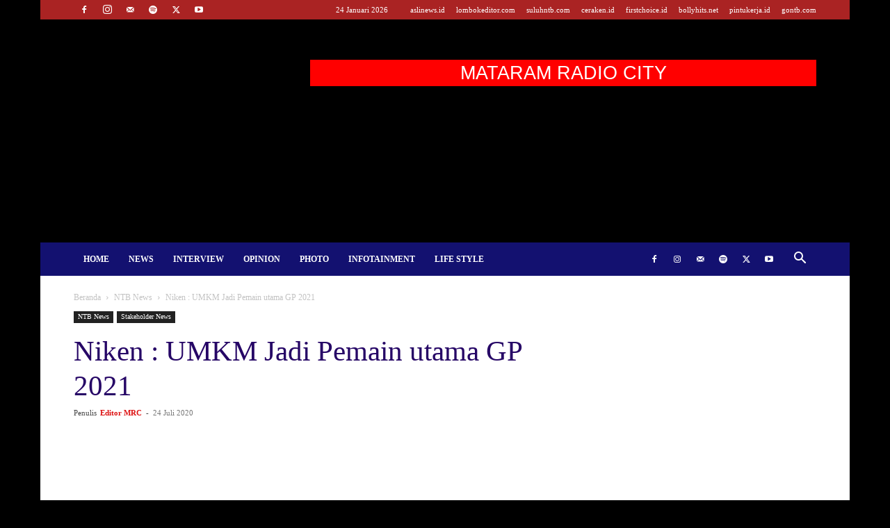

--- FILE ---
content_type: text/html; charset=UTF-8
request_url: https://mataramradio.com/2020/07/24/niken-umkm-jadi-pemain-utama-gp-2021/
body_size: 83604
content:
<!doctype html >
<!--[if IE 8]><html class="ie8" lang="en"> <![endif]-->
<!--[if IE 9]><html class="ie9" lang="en"> <![endif]-->
<!--[if gt IE 8]><!--><html lang="id"> <!--<![endif]--><head><script data-no-optimize="1">var litespeed_docref=sessionStorage.getItem("litespeed_docref");litespeed_docref&&(Object.defineProperty(document,"referrer",{get:function(){return litespeed_docref}}),sessionStorage.removeItem("litespeed_docref"));</script> <title>Niken : UMKM Jadi Pemain utama GP 2021 &#8212; MATARAM RADIO CITY</title><meta charset="UTF-8" /><meta name="viewport" content="width=device-width, initial-scale=1.0"><link rel="pingback" href="https://mataramradio.com/xmlrpc.php" /><meta name='robots' content='index, follow, max-image-preview:large, max-snippet:-1, max-video-preview:-1' /><title>Niken : UMKM Jadi Pemain utama GP 2021 &#8212; MATARAM RADIO CITY</title><link rel="canonical" href="https://mataramradio.com/2020/07/24/niken-umkm-jadi-pemain-utama-gp-2021/" /><meta property="og:locale" content="id_ID" /><meta property="og:type" content="article" /><meta property="og:title" content="Niken : UMKM Jadi Pemain utama GP 2021 &#8212; MATARAM RADIO CITY" /><meta property="og:description" content="MATARAMRADIO.COM, Mataram – Pengurus International Council for Small Business (ICSB) NTB menggelar pertemuan dengan pengurus atau perwakilan organisasi Usaha Mikro Kecil dan Menengah (UMKM) se- NTB,Jumat (24/7). Mereka ingin membangun sinergi dan menyerap aspirasi dari berbagai pihak. ”Kami perlu menangkap aspirasi, kegelisahan, opini dan harapan pengurus UMKM UMKM,” ujar Ketua ICSB Provinsi NTB, Hj. Niken [&hellip;]" /><meta property="og:url" content="https://mataramradio.com/2020/07/24/niken-umkm-jadi-pemain-utama-gp-2021/" /><meta property="og:site_name" content="MATARAM RADIO CITY" /><meta property="article:publisher" content="https://www.facebook.com/pg/Mataram-Radio-City-" /><meta property="article:published_time" content="2020-07-24T15:57:09+00:00" /><meta property="article:modified_time" content="2020-07-24T15:57:11+00:00" /><meta property="og:image" content="https://mataramradio.com/wp-content/uploads/2020/07/IMG-20200724-WA0002.jpg" /><meta property="og:image:width" content="1280" /><meta property="og:image:height" content="853" /><meta property="og:image:type" content="image/jpeg" /><meta name="author" content="Editor MRC" /><meta name="twitter:card" content="summary_large_image" /><meta name="twitter:creator" content="@MataramRadio" /><meta name="twitter:site" content="@MataramRadio" /><meta name="twitter:label1" content="Ditulis oleh" /><meta name="twitter:data1" content="Editor MRC" /><meta name="twitter:label2" content="Estimasi waktu membaca" /><meta name="twitter:data2" content="1 menit" /> <script type="application/ld+json" class="yoast-schema-graph">{"@context":"https://schema.org","@graph":[{"@type":"Article","@id":"https://mataramradio.com/2020/07/24/niken-umkm-jadi-pemain-utama-gp-2021/#article","isPartOf":{"@id":"https://mataramradio.com/2020/07/24/niken-umkm-jadi-pemain-utama-gp-2021/"},"author":{"name":"Editor MRC","@id":"https://mataramradio.com/#/schema/person/1e50897d93dbf02b611e3da84129fa8b"},"headline":"Niken : UMKM Jadi Pemain utama GP 2021","datePublished":"2020-07-24T15:57:09+00:00","dateModified":"2020-07-24T15:57:11+00:00","mainEntityOfPage":{"@id":"https://mataramradio.com/2020/07/24/niken-umkm-jadi-pemain-utama-gp-2021/"},"wordCount":191,"commentCount":0,"publisher":{"@id":"https://mataramradio.com/#organization"},"image":{"@id":"https://mataramradio.com/2020/07/24/niken-umkm-jadi-pemain-utama-gp-2021/#primaryimage"},"thumbnailUrl":"https://mataramradio.com/wp-content/uploads/2020/07/IMG-20200724-WA0002.jpg","keywords":["Hj Niken Saptarini Widyawati Zulkieflimansyah","UMKM"],"articleSection":["NTB News","Stakeholder News"],"inLanguage":"id","potentialAction":[{"@type":"CommentAction","name":"Comment","target":["https://mataramradio.com/2020/07/24/niken-umkm-jadi-pemain-utama-gp-2021/#respond"]}]},{"@type":"WebPage","@id":"https://mataramradio.com/2020/07/24/niken-umkm-jadi-pemain-utama-gp-2021/","url":"https://mataramradio.com/2020/07/24/niken-umkm-jadi-pemain-utama-gp-2021/","name":"Niken : UMKM Jadi Pemain utama GP 2021 &#8212; MATARAM RADIO CITY","isPartOf":{"@id":"https://mataramradio.com/#website"},"primaryImageOfPage":{"@id":"https://mataramradio.com/2020/07/24/niken-umkm-jadi-pemain-utama-gp-2021/#primaryimage"},"image":{"@id":"https://mataramradio.com/2020/07/24/niken-umkm-jadi-pemain-utama-gp-2021/#primaryimage"},"thumbnailUrl":"https://mataramradio.com/wp-content/uploads/2020/07/IMG-20200724-WA0002.jpg","datePublished":"2020-07-24T15:57:09+00:00","dateModified":"2020-07-24T15:57:11+00:00","breadcrumb":{"@id":"https://mataramradio.com/2020/07/24/niken-umkm-jadi-pemain-utama-gp-2021/#breadcrumb"},"inLanguage":"id","potentialAction":[{"@type":"ReadAction","target":["https://mataramradio.com/2020/07/24/niken-umkm-jadi-pemain-utama-gp-2021/"]}]},{"@type":"ImageObject","inLanguage":"id","@id":"https://mataramradio.com/2020/07/24/niken-umkm-jadi-pemain-utama-gp-2021/#primaryimage","url":"https://mataramradio.com/wp-content/uploads/2020/07/IMG-20200724-WA0002.jpg","contentUrl":"https://mataramradio.com/wp-content/uploads/2020/07/IMG-20200724-WA0002.jpg","width":1280,"height":853},{"@type":"BreadcrumbList","@id":"https://mataramradio.com/2020/07/24/niken-umkm-jadi-pemain-utama-gp-2021/#breadcrumb","itemListElement":[{"@type":"ListItem","position":1,"name":"Home","item":"https://mataramradio.com/"},{"@type":"ListItem","position":2,"name":"Niken : UMKM Jadi Pemain utama GP 2021"}]},{"@type":"WebSite","@id":"https://mataramradio.com/#website","url":"https://mataramradio.com/","name":"MATARAM RADIO CITY","description":"Good News For All","publisher":{"@id":"https://mataramradio.com/#organization"},"potentialAction":[{"@type":"SearchAction","target":{"@type":"EntryPoint","urlTemplate":"https://mataramradio.com/?s={search_term_string}"},"query-input":{"@type":"PropertyValueSpecification","valueRequired":true,"valueName":"search_term_string"}}],"inLanguage":"id"},{"@type":"Organization","@id":"https://mataramradio.com/#organization","name":"Mataram Radio City","url":"https://mataramradio.com/","logo":{"@type":"ImageObject","inLanguage":"id","@id":"https://mataramradio.com/#/schema/logo/image/","url":"https://mataramradio.com/wp-content/uploads/2020/02/cropped-icon-mrcom.jpg","contentUrl":"https://mataramradio.com/wp-content/uploads/2020/02/cropped-icon-mrcom.jpg","width":512,"height":512,"caption":"Mataram Radio City"},"image":{"@id":"https://mataramradio.com/#/schema/logo/image/"},"sameAs":["https://www.facebook.com/pg/Mataram-Radio-City-","https://x.com/MataramRadio"]},{"@type":"Person","@id":"https://mataramradio.com/#/schema/person/1e50897d93dbf02b611e3da84129fa8b","name":"Editor MRC","image":{"@type":"ImageObject","inLanguage":"id","@id":"https://mataramradio.com/#/schema/person/image/","url":"https://mataramradio.com/wp-content/litespeed/avatar/fde43ce54330e78c52c0fe6f2b1eff9d.jpg?ver=1768952960","contentUrl":"https://mataramradio.com/wp-content/litespeed/avatar/fde43ce54330e78c52c0fe6f2b1eff9d.jpg?ver=1768952960","caption":"Editor MRC"},"sameAs":["https://mataramradio.com/"],"url":"https://mataramradio.com/author/mataram/"}]}</script> <link rel='dns-prefetch' href='//fonts.googleapis.com' /><link rel='dns-prefetch' href='//ajax.googleapis.com' /><link rel='dns-prefetch' href='//connect.facebook.net' /><link rel='dns-prefetch' href='//www.googletagmanager.com' /><link rel='dns-prefetch' href='//maps.googleapis.com' /><link rel='dns-prefetch' href='//maps.gstatic.com' /><link rel='dns-prefetch' href='//fonts.gstatic.com' /><link rel='dns-prefetch' href='//apis.google.com' /><link rel='dns-prefetch' href='//google-analytics.com' /><link rel='dns-prefetch' href='//www.google-analytics.com' /><link rel='dns-prefetch' href='//ssl.google-analytics.com' /><link rel='dns-prefetch' href='//youtube.com' /><link rel='dns-prefetch' href='//api.pinterest.com' /><link rel='dns-prefetch' href='//cdnjs.cloudflare.com' /><link rel='dns-prefetch' href='//pixel.wp.com' /><link rel='dns-prefetch' href='//platform.twitter.com' /><link rel='dns-prefetch' href='//syndication.twitter.com' /><link rel='dns-prefetch' href='//platform.instagram.com' /><link rel='dns-prefetch' href='//disqus.com' /><link rel='dns-prefetch' href='//sitename.disqus.com' /><link rel='dns-prefetch' href='//s7.addthis.com' /><link rel='dns-prefetch' href='//platform.linkedin.com' /><link rel='dns-prefetch' href='//w.sharethis.com' /><link rel='dns-prefetch' href='//s.gravatar.com' /><link rel='dns-prefetch' href='//stats.wp.com' /><link rel="alternate" type="application/rss+xml" title="MATARAM RADIO CITY &raquo; Feed" href="https://mataramradio.com/feed/" /><link rel="alternate" type="application/rss+xml" title="MATARAM RADIO CITY &raquo; Umpan Komentar" href="https://mataramradio.com/comments/feed/" /> <script id="wpp-js" type="litespeed/javascript" data-src="https://mataramradio.com/wp-content/plugins/wordpress-popular-posts/assets/js/wpp.min.js?ver=7.3.6" data-sampling="0" data-sampling-rate="100" data-api-url="https://mataramradio.com/wp-json/wordpress-popular-posts" data-post-id="3756" data-token="a472c222d9" data-lang="0" data-debug="0"></script> <link rel="alternate" type="application/rss+xml" title="MATARAM RADIO CITY &raquo; Niken : UMKM Jadi Pemain utama GP 2021 Umpan Komentar" href="https://mataramradio.com/2020/07/24/niken-umkm-jadi-pemain-utama-gp-2021/feed/" /><link rel="alternate" title="oEmbed (JSON)" type="application/json+oembed" href="https://mataramradio.com/wp-json/oembed/1.0/embed?url=https%3A%2F%2Fmataramradio.com%2F2020%2F07%2F24%2Fniken-umkm-jadi-pemain-utama-gp-2021%2F" /><link rel="alternate" title="oEmbed (XML)" type="text/xml+oembed" href="https://mataramradio.com/wp-json/oembed/1.0/embed?url=https%3A%2F%2Fmataramradio.com%2F2020%2F07%2F24%2Fniken-umkm-jadi-pemain-utama-gp-2021%2F&#038;format=xml" /><style id='wp-img-auto-sizes-contain-inline-css' type='text/css'>img:is([sizes=auto i],[sizes^="auto," i]){contain-intrinsic-size:3000px 1500px}
/*# sourceURL=wp-img-auto-sizes-contain-inline-css */</style><style id="litespeed-ccss">.wp-block-image img{box-sizing:border-box;height:auto;max-width:100%;vertical-align:bottom}ul{box-sizing:border-box}:root{--wp--preset--font-size--normal:16px;--wp--preset--font-size--huge:42px}body{--wp--preset--color--black:#000;--wp--preset--color--cyan-bluish-gray:#abb8c3;--wp--preset--color--white:#fff;--wp--preset--color--pale-pink:#f78da7;--wp--preset--color--vivid-red:#cf2e2e;--wp--preset--color--luminous-vivid-orange:#ff6900;--wp--preset--color--luminous-vivid-amber:#fcb900;--wp--preset--color--light-green-cyan:#7bdcb5;--wp--preset--color--vivid-green-cyan:#00d084;--wp--preset--color--pale-cyan-blue:#8ed1fc;--wp--preset--color--vivid-cyan-blue:#0693e3;--wp--preset--color--vivid-purple:#9b51e0;--wp--preset--gradient--vivid-cyan-blue-to-vivid-purple:linear-gradient(135deg,rgba(6,147,227,1) 0%,#9b51e0 100%);--wp--preset--gradient--light-green-cyan-to-vivid-green-cyan:linear-gradient(135deg,#7adcb4 0%,#00d082 100%);--wp--preset--gradient--luminous-vivid-amber-to-luminous-vivid-orange:linear-gradient(135deg,rgba(252,185,0,1) 0%,rgba(255,105,0,1) 100%);--wp--preset--gradient--luminous-vivid-orange-to-vivid-red:linear-gradient(135deg,rgba(255,105,0,1) 0%,#cf2e2e 100%);--wp--preset--gradient--very-light-gray-to-cyan-bluish-gray:linear-gradient(135deg,#eee 0%,#a9b8c3 100%);--wp--preset--gradient--cool-to-warm-spectrum:linear-gradient(135deg,#4aeadc 0%,#9778d1 20%,#cf2aba 40%,#ee2c82 60%,#fb6962 80%,#fef84c 100%);--wp--preset--gradient--blush-light-purple:linear-gradient(135deg,#ffceec 0%,#9896f0 100%);--wp--preset--gradient--blush-bordeaux:linear-gradient(135deg,#fecda5 0%,#fe2d2d 50%,#6b003e 100%);--wp--preset--gradient--luminous-dusk:linear-gradient(135deg,#ffcb70 0%,#c751c0 50%,#4158d0 100%);--wp--preset--gradient--pale-ocean:linear-gradient(135deg,#fff5cb 0%,#b6e3d4 50%,#33a7b5 100%);--wp--preset--gradient--electric-grass:linear-gradient(135deg,#caf880 0%,#71ce7e 100%);--wp--preset--gradient--midnight:linear-gradient(135deg,#020381 0%,#2874fc 100%);--wp--preset--font-size--small:11px;--wp--preset--font-size--medium:20px;--wp--preset--font-size--large:32px;--wp--preset--font-size--x-large:42px;--wp--preset--font-size--regular:15px;--wp--preset--font-size--larger:50px;--wp--preset--spacing--20:.44rem;--wp--preset--spacing--30:.67rem;--wp--preset--spacing--40:1rem;--wp--preset--spacing--50:1.5rem;--wp--preset--spacing--60:2.25rem;--wp--preset--spacing--70:3.38rem;--wp--preset--spacing--80:5.06rem;--wp--preset--shadow--natural:6px 6px 9px rgba(0,0,0,.2);--wp--preset--shadow--deep:12px 12px 50px rgba(0,0,0,.4);--wp--preset--shadow--sharp:6px 6px 0px rgba(0,0,0,.2);--wp--preset--shadow--outlined:6px 6px 0px -3px rgba(255,255,255,1),6px 6px rgba(0,0,0,1);--wp--preset--shadow--crisp:6px 6px 0px rgba(0,0,0,1)}.td-header-menu-social{margin-left:15px}:root{--td_theme_color:#4db2ec;--td_grid_border_color:#ededed;--td_black:#222;--td_text_color:#111}html{font-family:sans-serif;-ms-text-size-adjust:100%;-webkit-text-size-adjust:100%}body{margin:0}article,aside,figure,header{display:block}a{background-color:transparent}img{border:0}figure{margin:0}input{color:inherit;font:inherit;margin:0}html input[type=button],input[type=submit]{-webkit-appearance:button}input::-moz-focus-inner{border:0;padding:0}input{line-height:normal}*{-webkit-box-sizing:border-box;-moz-box-sizing:border-box;box-sizing:border-box}*:before,*:after{-webkit-box-sizing:border-box;-moz-box-sizing:border-box;box-sizing:border-box}img{max-width:100%;height:auto}.td-main-content-wrap{background-color:#fff}.td-page-meta{display:none}.td-container{width:1068px;margin-right:auto;margin-left:auto}.td-container:before,.td-container:after{display:table;content:'';line-height:0}.td-container:after{clear:both}.td-pb-row{*zoom:1;margin-right:-24px;margin-left:-24px;position:relative}.td-pb-row:before,.td-pb-row:after{display:table;content:''}.td-pb-row:after{clear:both}.td-pb-row [class*=td-pb-span]{display:block;min-height:1px;float:left;padding-right:24px;padding-left:24px;position:relative}@media (min-width:1019px) and (max-width:1140px){.td-pb-row [class*=td-pb-span]{padding-right:20px;padding-left:20px}}@media (min-width:768px) and (max-width:1018px){.td-pb-row [class*=td-pb-span]{padding-right:14px;padding-left:14px}}@media (max-width:767px){.td-pb-row [class*=td-pb-span]{padding-right:0;padding-left:0;float:none;width:100%}}.td-ss-main-sidebar{-webkit-backface-visibility:hidden;-webkit-perspective:1000}.td-pb-span4{width:33.33333333%}.td-pb-span8{width:66.66666667%}@media (min-width:1019px) and (max-width:1140px){.td-container{width:980px}.td-pb-row{margin-right:-20px;margin-left:-20px}}@media (min-width:768px) and (max-width:1018px){.td-container{width:740px}.td-pb-row{margin-right:-14px;margin-left:-14px}}@media (max-width:767px){.td-container{width:100%;padding-left:20px;padding-right:20px}.td-pb-row{width:100%;margin-left:0;margin-right:0}}.td-header-wrap{position:relative;z-index:2000}.td-header-row{*zoom:1;font-family:'Open Sans','Open Sans Regular',sans-serif}.td-header-row:before,.td-header-row:after{display:table;content:''}.td-header-row:after{clear:both}.td-header-row [class*=td-header-sp]{display:block;min-height:1px;float:left;padding-right:24px;padding-left:24px}@media (min-width:1019px) and (max-width:1140px){.td-header-row [class*=td-header-sp]{padding-right:20px;padding-left:20px}}@media (min-width:768px) and (max-width:1018px){.td-header-row [class*=td-header-sp]{padding-right:14px;padding-left:14px}}@media (max-width:767px){.td-header-row [class*=td-header-sp]{padding-right:0;padding-left:0;float:none;width:100%}}@media (max-width:767px){#td-header-search-button{display:none}}#td-header-search-button-mob{display:none}@media (max-width:767px){#td-header-search-button-mob{display:block}}@media (min-width:768px){.td-drop-down-search .td-search-form{margin:20px}}.td-header-wrap .td-drop-down-search{position:absolute;top:100%;right:0;visibility:hidden;opacity:0;transform:translate3d(0,20px,0);-webkit-transform:translate3d(0,20px,0);background-color:#fff;-webkit-box-shadow:0 2px 6px rgba(0,0,0,.2);box-shadow:0 2px 6px rgba(0,0,0,.2);border-top:0;width:342px}.td-header-wrap .td-drop-down-search .btn{position:absolute;height:32px;min-width:67px;line-height:17px;padding:7px 15px 8px;text-shadow:none;vertical-align:top;right:20px;margin:0!important}.td-header-wrap .td-drop-down-search:before{position:absolute;top:-9px;right:19px;display:block;content:'';width:0;height:0;border-style:solid;border-width:0 5.5px 6px;border-color:transparent transparent var(--td_theme_color,#4db2ec) transparent}.td-header-wrap .td-drop-down-search:after{position:absolute;top:-3px;display:block;content:'';right:0;left:0;margin:0 auto;width:100%;height:3px;background-color:var(--td_theme_color,#4db2ec)}.td-header-wrap #td-header-search{width:235px;height:32px;margin:0;border-right:0;line-height:17px;border-color:#eaeaea!important}@media (max-width:767px){.td-header-wrap #td-header-search{width:91%;font-size:16px}}.td-banner-wrap-full{position:relative}.td-header-menu-wrap-full{z-index:9998;position:relative}@media (max-width:767px){.td-header-wrap .td-header-menu-wrap-full,.td-header-wrap .td-header-menu-wrap,.td-header-wrap .td-header-main-menu{background-color:var(--td_mobile_menu_color,#222)!important;height:54px!important}.header-search-wrap .td-icon-search{color:var(--td_mobile_icons_color,#fff)!important}}.td-header-wrap .td-header-menu-wrap-full{background-color:#fff}.td-header-main-menu{position:relative;z-index:999;padding-right:48px}@media (max-width:767px){.td-header-main-menu{padding-right:64px;padding-left:2px}}.sf-menu,.sf-menu ul,.sf-menu li{margin:0;list-style:none}@media (max-width:767px){.sf-menu{display:none}}.sf-menu ul{position:absolute;top:-999em;width:10em}.sf-menu>li.td-normal-menu>ul.sub-menu{left:-15px}@media (min-width:768px) and (max-width:1018px){.sf-menu>li.td-normal-menu>ul.sub-menu{left:-5px}}.sf-menu ul li{width:100%}.sf-menu li{float:left;position:relative}.sf-menu .td-menu-item>a{display:block;position:relative}.sf-menu>li>a{padding:0 14px;line-height:48px;font-size:14px;color:#000;font-weight:700;text-transform:uppercase;-webkit-backface-visibility:hidden}@media (min-width:768px) and (max-width:1018px){.sf-menu>li>a{padding:0 9px;font-size:11px}}.sf-menu>li>a:after{background-color:transparent;content:'';width:0;height:3px;position:absolute;bottom:0;left:0;right:0;margin:0 auto;-webkit-transform:translate3d(0,0,0);transform:translate3d(0,0,0)}#td-header-menu{display:inline-block;vertical-align:top}.td-normal-menu ul{box-shadow:1px 1px 4px rgba(0,0,0,.15)}.sf-menu .td-normal-menu ul{padding:15px 0}@media (min-width:768px) and (max-width:1018px){.sf-menu .td-normal-menu ul{padding:8px 0}}.sf-menu ul{background-color:#fff}.sf-menu ul .td-menu-item>a{padding:7px 30px;font-size:12px;line-height:20px;color:#111}@media (min-width:768px) and (max-width:1018px){.sf-menu ul .td-menu-item>a{padding:5px 16px 6px;font-size:11px}}.sf-menu .sub-menu{-webkit-backface-visibility:hidden}.header-search-wrap{position:absolute;top:0;right:0;z-index:999}.header-search-wrap .td-icon-search{display:inline-block;font-size:19px;width:48px;line-height:48px;text-align:center}@media (min-width:768px) and (max-width:1018px){.header-search-wrap .td-icon-search{font-size:15px}}@media (max-width:767px){.header-search-wrap .td-icon-search{height:54px;width:54px;line-height:54px;font-size:22px;margin-right:2px}}#td-outer-wrap{overflow:hidden}@media (max-width:767px){#td-outer-wrap{margin:auto;width:100%;-webkit-transform-origin:50% 200px 0;transform-origin:50% 200px 0}}#td-top-mobile-toggle{display:none}@media (max-width:767px){#td-top-mobile-toggle{display:inline-block;position:relative}}#td-top-mobile-toggle a{display:inline-block}#td-top-mobile-toggle i{font-size:27px;width:64px;line-height:54px;height:54px;display:inline-block;padding-top:1px;color:var(--td_mobile_icons_color,#fff)}.td-menu-background{background-repeat:var(--td_mobile_background_repeat,no-repeat);background-size:var(--td_mobile_background_size,cover);background-position:var(--td_mobile_background_size,center top);position:fixed;top:0;display:block;width:100%;height:113%;z-index:9999;visibility:hidden;transform:translate3d(-100%,0,0);-webkit-transform:translate3d(-100%,0,0)}.td-menu-background:before{content:'';width:100%;height:100%;position:absolute;top:0;left:0;opacity:.98;background:#313b45;background:-webkit-gradient(left top,left bottom,color-stop(0%,var(--td_mobile_gradient_one_mob,#313b45)),color-stop(100%,var(--td_mobile_gradient_two_mob,#3393b8)));background:linear-gradient(to bottom,var(--td_mobile_gradient_one_mob,#313b45) 0%,var(--td_mobile_gradient_two_mob,#3393b8) 100%);filter:progid:DXImageTransform.Microsoft.gradient(startColorstr='var(--td_mobile_gradient_one_mob, #313b45)',endColorstr='var(--td_mobile_gradient_two_mob, #3393b8)',GradientType=0)}#td-mobile-nav{padding:0;position:fixed;width:100%;height:calc(100% + 1px);top:0;z-index:9999;visibility:hidden;transform:translate3d(-99%,0,0);-webkit-transform:translate3d(-99%,0,0);left:-1%;font-family:-apple-system,".SFNSText-Regular","San Francisco","Roboto","Segoe UI","Helvetica Neue","Lucida Grande",sans-serif}#td-mobile-nav{height:1px;overflow:hidden}#td-mobile-nav .td-menu-socials{padding:0 65px 0 20px;overflow:hidden;height:60px}#td-mobile-nav .td-social-icon-wrap{margin:20px 5px 0 0;display:inline-block}#td-mobile-nav .td-social-icon-wrap i{border:none;background-color:transparent;font-size:14px;width:40px;height:40px;line-height:38px;color:var(--td_mobile_text_color,#fff);vertical-align:middle}#td-mobile-nav .td-social-icon-wrap .td-icon-instagram{font-size:16px}.td-mobile-close{position:absolute;right:1px;top:0;z-index:1000}.td-mobile-close .td-icon-close-mobile{height:70px;width:70px;line-height:70px;font-size:21px;color:var(--td_mobile_text_color,#fff);top:4px;position:relative}.td-mobile-content{padding:20px 20px 0}.td-mobile-container{padding-bottom:20px;position:relative}.td-mobile-content ul{list-style:none;margin:0;padding:0}.td-mobile-content li{float:none;margin-left:0;-webkit-touch-callout:none}.td-mobile-content li a{display:block;line-height:21px;font-size:21px;color:var(--td_mobile_text_color,#fff);margin-left:0;padding:12px 30px 12px 12px;font-weight:700}.td-mobile-content .td-icon-menu-right{display:none;position:absolute;top:10px;right:-4px;z-index:1000;font-size:14px;padding:6px 12px;float:right;color:var(--td_mobile_text_color,#fff);-webkit-transform-origin:50% 48% 0px;transform-origin:50% 48% 0px;transform:rotate(-90deg);-webkit-transform:rotate(-90deg)}.td-mobile-content .td-icon-menu-right:before{content:'\e83d'}.td-mobile-content .sub-menu{max-height:0;overflow:hidden;opacity:0}.td-mobile-content .sub-menu a{padding:9px 26px 9px 36px!important;line-height:19px;font-size:16px;font-weight:400}.td-mobile-content .menu-item-has-children a{width:100%;z-index:1}.td-mobile-container{opacity:1}.td-search-wrap-mob{padding:0;position:absolute;width:100%;height:auto;top:0;text-align:center;z-index:9999;visibility:hidden;color:var(--td_mobile_text_color,#fff);font-family:-apple-system,".SFNSText-Regular","San Francisco","Roboto","Segoe UI","Helvetica Neue","Lucida Grande",sans-serif}.td-search-wrap-mob .td-drop-down-search{opacity:0;visibility:hidden;-webkit-backface-visibility:hidden;position:relative}.td-search-wrap-mob #td-header-search-mob{color:var(--td_mobile_text_color,#fff);font-weight:700;font-size:26px;height:40px;line-height:36px;border:0;background:0 0;outline:0;margin:8px 0;padding:0;text-align:center}.td-search-wrap-mob .td-search-input{margin:0 5%;position:relative}.td-search-wrap-mob .td-search-input span{opacity:.8;font-size:12px}.td-search-wrap-mob .td-search-input:before,.td-search-wrap-mob .td-search-input:after{content:'';position:absolute;display:block;width:100%;height:1px;background-color:var(--td_mobile_text_color,#fff);bottom:0;left:0;opacity:.2}.td-search-wrap-mob .td-search-input:after{opacity:.8;transform:scaleX(0);-webkit-transform:scaleX(0)}.td-search-wrap-mob .td-search-form{margin-bottom:30px}.td-search-background{background-repeat:no-repeat;background-size:cover;background-position:center top;position:fixed;top:0;display:block;width:100%;height:113%;z-index:9999;transform:translate3d(100%,0,0);-webkit-transform:translate3d(100%,0,0);visibility:hidden}.td-search-background:before{content:'';width:100%;height:100%;position:absolute;top:0;left:0;opacity:.98;background:#313b45;background:-webkit-gradient(left top,left bottom,color-stop(0%,var(--td_mobile_gradient_one_mob,#313b45)),color-stop(100%,var(--td_mobile_gradient_two_mob,#3393b8)));background:linear-gradient(to bottom,var(--td_mobile_gradient_one_mob,#313b45) 0%,var(--td_mobile_gradient_two_mob,#3393b8) 100%);filter:progid:DXImageTransform.Microsoft.gradient(startColorstr='var(--td_mobile_gradient_one_mob, #313b45)',endColorstr='var(--td_mobile_gradient_two_mob, #3393b8)',GradientType=0)}.td-search-close{text-align:right;z-index:1000}.td-search-close .td-icon-close-mobile{height:70px;width:70px;line-height:70px;font-size:21px;color:var(--td_mobile_text_color,#fff);position:relative;top:4px;right:0}.td-login-inputs{position:relative}body{font-family:Verdana,BlinkMacSystemFont,-apple-system,"Segoe UI",Roboto,Oxygen,Ubuntu,Cantarell,"Open Sans","Helvetica Neue",sans-serif;font-size:14px;line-height:21px}a{color:var(--td_theme_color,#4db2ec);text-decoration:none}ul{padding:0}ul li{line-height:24px;margin-left:21px}h1,h4{font-family:'Roboto',sans-serif;color:var(--td_text_color,#111);font-weight:400;margin:6px 0}h1{font-size:32px;line-height:40px;margin-top:33px;margin-bottom:23px}h4{font-size:19px;line-height:29px;margin-top:24px;margin-bottom:14px}input[type=submit]{font-family:'Roboto',sans-serif;font-size:13px;background-color:var(--td_black,#222);border-radius:0;color:#fff;border:none;padding:8px 15px;font-weight:500}input[type=text]{font-size:12px;line-height:21px;color:#444;border:1px solid #e1e1e1;width:100%;max-width:100%;height:34px;padding:3px 9px}@media (max-width:767px){input[type=text]{font-size:16px}}input[type=password]{width:100%;position:relative;top:0;display:inline-table;vertical-align:middle;font-size:12px;line-height:21px;color:#444;border:1px solid #ccc;max-width:100%;height:34px;padding:3px 9px;margin-bottom:10px}@media (max-width:767px){input[type=password]{font-size:16px}}.tagdiv-type{font-size:15px;line-height:1.74;color:#222}.tagdiv-type img{margin-bottom:21px}.entry-title{word-wrap:break-word}.td-module-meta-info{font-family:'Open Sans','Open Sans Regular',sans-serif;font-size:11px;margin-bottom:7px;line-height:1;min-height:17px}.td-post-author-name{font-weight:700;display:inline-block;position:relative;top:2px}.td-post-author-name a{color:#000}.td-post-author-name div{display:inline;margin-right:2px}.td-post-date{color:#767676;display:inline-block;position:relative;top:2px}.td-block-title span{display:inline-block}.td-main-content-wrap{padding-bottom:40px}@media (max-width:767px){.td-main-content-wrap{padding-bottom:26px}}.td-ss-main-sidebar{perspective:unset!important}.td-crumb-container{min-height:35px;margin-bottom:9px;padding-top:21px}@media (min-width:768px) and (max-width:1018px){.td-crumb-container{padding-top:16px}}@media (max-width:767px){.td-crumb-container{padding-top:11px}}@media (max-width:767px){.single-post .td-bred-no-url-last{display:none}}.entry-crumbs{font-family:'Open Sans','Open Sans Regular',sans-serif;font-size:12px;color:#c3c3c3;line-height:18px;padding-top:1px;padding-bottom:2px}.entry-crumbs a{color:#c3c3c3}.entry-crumbs .td-bread-sep{font-size:8px;margin:0 5px}.td-category{list-style:none;font-family:'Open Sans','Open Sans Regular',sans-serif;font-size:10px;margin-top:0;margin-bottom:10px;line-height:1}.td-category li{display:inline-block;margin:0 5px 5px 0;line-height:1}.td-category a{color:#fff;background-color:var(--td_black,#222);padding:3px 6px 4px;white-space:nowrap;display:inline-block}@media (max-width:767px){.single .td-category{margin-bottom:0}}.post{background-color:var(--td_container_transparent,#fff)}.post header .entry-title{margin-top:0;margin-bottom:7px;word-wrap:break-word;font-size:41px;line-height:50px}@media (max-width:1018px){.post header .entry-title{font-size:32px;line-height:36px}}@media (max-width:767px){.post header .entry-title{margin-top:3px;margin-bottom:9px}}header .td-module-meta-info{margin-bottom:16px}header .td-post-author-name{font-weight:400;color:#444;float:left}header .td-post-author-name a{font-weight:700;margin-right:3px}header .td-post-date{margin-left:4px;color:#767676;float:left}.td-next-prev-separator{display:none}.td-post-featured-image{position:relative}.td-post-featured-image img{display:block;margin-bottom:26px;width:100%}.td-post-content{margin-top:21px;padding-bottom:16px}@media (max-width:767px){.td-post-content{margin-top:16px}}.td-post-content img{display:block}@media (max-width:1018px){.td-post-template-default .td-post-header header .entry-title{font-size:32px;line-height:36px}}.td-post-template-default .td-post-featured-image img{width:auto}#cancel-comment-reply-link{font-size:12px;font-weight:400;color:var(--td_text_color,#111);margin-left:10px}.wp-block-image{margin-bottom:21px}[class^=td-icon-]:before,[class*=" td-icon-"]:before{font-family:'newspaper';speak:none;font-style:normal;font-weight:400;font-variant:normal;text-transform:none;line-height:1;text-align:center;-webkit-font-smoothing:antialiased;-moz-osx-font-smoothing:grayscale}[class*=td-icon-]{line-height:1;text-align:center;display:inline-block}.td-icon-right:before{content:'\e803'}.td-icon-menu-up:before{content:'\e809'}.td-icon-search:before{content:'\e80a'}.td-icon-menu-right:before{content:'\e80d'}.td-icon-mail:before{content:'\e810'}.td-icon-facebook:before{content:'\e818'}.td-icon-instagram:before{content:'\e81d'}.td-icon-mail-1:before{content:'\e820'}.td-icon-share:before{content:'\e829'}.td-icon-spotify:before{content:'\e82c'}.td-icon-twitter:before{content:'\e831'}.td-icon-youtube:before{content:'\e836'}.td-icon-mobile:before{content:'\e83e'}.td-icon-whatsapp:before{content:'\f232'}.td-icon-close-mobile:before{content:'\e900'}.td-icon-modal-back:before{content:'\e901'}.td-icon-print:before{content:'\f02f'}.td-icon-plus:before{content:'\ea0a'}.td-icon-check:before{content:"\e9db"}.td-icon-copy_url:before{content:"\e931"}.widget{font-family:'Open Sans','Open Sans Regular',sans-serif;margin-bottom:38px}.widget a{color:#111}.widget_text a{color:var(--td_theme_color,#4db2ec)}.mfp-hide{display:none!important}.white-popup-block{position:relative;margin:0 auto;max-width:500px;min-height:500px;font-family:'Open Sans','Open Sans Regular',sans-serif;text-align:center;color:#fff;vertical-align:top;-webkit-box-shadow:0px 0px 20px 0px rgba(0,0,0,.2);box-shadow:0px 0px 20px 0px rgba(0,0,0,.2);padding:0 0 24px;overflow:hidden}.white-popup-block:after{content:'';width:100%;height:100%;position:absolute;top:0;left:0;display:block;background:var(--td_login_gradient_one,rgba(0,69,130,.8));background:-webkit-gradient(left bottom,right top,color-stop(0%,var(--td_login_gradient_one,rgba(0,69,130,.8))),color-stop(100%,var(--td_login_gradient_two,rgba(38,134,146,.8))));background:linear-gradient(45deg,var(--td_login_gradient_one,rgba(0,69,130,.8)) 0%,var(--td_login_gradient_two,rgba(38,134,146,.8)) 100%);filter:progid:DXImageTransform.Microsoft.gradient(startColorstr='#2a80cb',endColorstr='#42bdcd',GradientType=1);z-index:-2}.white-popup-block:before{content:'';width:100%;height:100%;position:absolute;top:0;left:0;display:block;background-repeat:var(--td_login_background_repeat,no-repeat);background-size:var(--td_login_background_size,cover);background-position:var(--td_login_background_position,top);opacity:var(--td_login_background_opacity,1);z-index:-3}#login_pass{display:none!important}.td-a-rec img{display:block}.td-header-rec-wrap{position:relative;min-height:90px}@media (min-width:768px) and (max-width:1018px){.td-header-rec-wrap{min-height:60px}}@media (max-width:767px){.td-header-rec-wrap{margin-left:auto;margin-right:auto;display:table;min-height:0!important}}.td-header-sp-recs{padding:0!important;width:728px;position:relative;min-height:0!important}@media (min-width:768px) and (max-width:1018px){.td-header-sp-recs{width:470px}}@media (max-width:767px){.td-header-sp-recs{width:100%}}.td-header-sp-recs img{position:absolute;margin:auto;top:0;bottom:0;left:0;right:0}@media (max-width:767px){.td-header-sp-recs img{position:relative;display:table;margin:10px auto;width:100%}}.td-container-wrap{background-color:var(--td_container_transparent,#fff);margin-left:auto;margin-right:auto}.td-boxed-layout .td-container-wrap{width:1164px}@media (max-width:1180px){.td-boxed-layout .td-container-wrap{width:100%}}.wpb_button{display:inline-block;font-family:'Open Sans','Open Sans Regular',sans-serif;font-weight:600;line-height:24px;text-shadow:none;border:none;border-radius:0;margin-bottom:21px}.widget{overflow:hidden}html{font-family:sans-serif;-ms-text-size-adjust:100%;-webkit-text-size-adjust:100%}body{margin:0}article,aside,figure,header{display:block}a{background-color:transparent}h1{font-size:2em;margin:.67em 0}img{border:0}figure{margin:0}input{color:inherit;font:inherit;margin:0}html input[type=button],input[type=submit]{-webkit-appearance:button}input::-moz-focus-inner{border:0;padding:0}input{line-height:normal}.td-header-background-image .td-container-wrap{background-color:transparent}.td-header-bg{position:absolute;top:0;bottom:0;left:0;right:0;width:100%;height:100%}.td-header-bg:before{content:'';position:absolute;top:0;left:0;width:100%;height:100%;background-repeat:no-repeat;background-size:cover;background-position:center bottom}.td-header-sp-logo img{margin:auto;position:absolute;top:0;bottom:0;left:0;right:0}.td-main-menu-logo{display:none;float:left;margin-right:10px;height:48px}@media (max-width:767px){.td-main-menu-logo{display:block;margin-right:0;height:0}}.td-main-menu-logo a{line-height:48px}.td-main-menu-logo img{padding:3px 0;position:relative;vertical-align:middle;max-height:48px;width:auto}@media (max-width:767px){.td-main-menu-logo img{margin:auto;bottom:0;top:0;left:0;right:0;position:absolute;padding:0}}@media (max-width:1140px){.td-main-menu-logo img{max-width:180px}}.td-visual-hidden{border:0;width:1px;height:1px;margin:-1px;overflow:hidden;padding:0;position:absolute}.td-logo-in-header .td-sticky-mobile.td-mobile-logo{display:block}.td-logo-in-header .td-sticky-mobile.td-header-logo{display:none}.td-boxed-layout #td-outer-wrap{z-index:1}.td-header-top-menu-full{position:relative;z-index:9999}@media (max-width:767px){.td-header-top-menu-full{display:none}}.td-header-style-3 .td-header-menu-social .td-social-icon-wrap a{color:#fff}.td-header-style-3 .td-header-menu-wrap-full{background-color:transparent!important}.td-header-style-3 .td-header-top-menu-full{background-color:#111}.td-header-style-3 .td-header-sp-logo{width:284px;position:relative;height:90px;margin:28px}@media (min-width:1019px) and (max-width:1140px){.td-header-style-3 .td-header-sp-logo{width:224px;margin-left:0}}@media (min-width:768px) and (max-width:1018px){.td-header-style-3 .td-header-sp-logo{width:214px;height:60px;margin:14px 28px 0}}@media (max-width:767px){.td-header-style-3 .td-header-sp-logo{display:none}}.td-header-style-3 .td-header-sp-logo img{width:auto;max-height:90px}@media (min-width:768px) and (max-width:1018px){.td-header-style-3 .td-header-sp-logo img{max-height:60px}}.td-header-style-3 .td-header-sp-recs{margin:28px 0}@media (min-width:768px) and (max-width:1018px){.td-header-style-3 .td-header-sp-recs{margin:14px 0}}@media (max-width:767px){.td-header-style-3 .td-header-sp-recs{margin:0}}.td-header-style-3 .header-search-wrap .td-icon-search{color:#fff}.td-header-style-3 .td-header-main-menu{background-color:#151515}@media (max-width:767px){.td-header-style-3 .td-header-main-menu{padding-left:2px}}.td-header-style-3 .sf-menu>li>a{color:#fff}.td-header-style-3 .sf-menu>li>a:after{display:none}.td-boxed-layout .td-header-style-3 .td-header-menu-wrap{background-color:#151515!important}.td-header-menu-social{float:right;margin-right:5px;line-height:48px}.td-header-menu-social .td-social-icon-wrap a{color:#000}.td-header-menu-social .td-social-icon-wrap i{min-width:16px;font-size:12px;line-height:24px;vertical-align:middle}@media (min-width:768px) and (max-width:1018px){.td-header-menu-social .td-social-icon-wrap i{font-size:12px!important}}@media (max-width:1140px){.td-header-menu-social{display:none}}.td-header-top-menu{color:#fff;font-size:11px}.td-header-top-menu a{color:#fff}@media (min-width:1019px) and (max-width:1140px){.td-header-top-menu{overflow:visible}}.td-header-sp-top-menu{line-height:28px;padding:0!important;z-index:1000;float:left}@media (max-width:767px){.td-header-sp-top-menu{display:none!important}}.td-header-sp-top-widget{position:relative;line-height:28px;text-align:right;padding-left:0!important;padding-right:0!important}.td-header-sp-top-widget .td-social-icon-wrap .td-icon-font{vertical-align:middle}@media (max-width:767px){.td-header-sp-top-widget{width:100%;text-align:center}}.td_data_time{display:inline-block;margin-right:32px}.td-social-icon-wrap>a{display:inline-block}.td-social-icon-wrap .td-icon-font{font-size:12px;width:30px;height:24px;line-height:24px}.td-social-icon-wrap .td-icon-instagram{font-size:15px}@media (max-width:767px){.td-social-icon-wrap{margin:0 3px}}.top-bar-style-2 .td-header-sp-top-menu{float:right}.top-bar-style-2 .td-header-sp-top-menu div:last-child{margin-right:0}.td-pulldown-filter-list{display:none}.td-block-title span{display:inline-block}.td_block_template_3 .td-block-title{font-size:16px;font-weight:400;margin-top:0;margin-bottom:26px;line-height:31px;text-align:left}.td_block_template_3 .td-block-title>*{background-color:#000;color:#fff;padding:0 10px}@-moz-document url-prefix(){.td_block_template_3 .td-block-title>*{padding-bottom:2px}}body * :not(input):not(textarea){-webkit-touch-callout:none!important}#amm_drcfw_toast_msg{visibility:hidden;min-width:250px;margin-left:-125px;background-color:#333;color:#fff;text-align:center;border-radius:2px;padding:16px;position:fixed;z-index:999;left:50%;bottom:30px;font-size:17px}:root{--accent-color:#fff}.lazyload{background-image:none!important}.lazyload:before{background-image:none!important}ul.sf-menu>.menu-item>a{font-family:"Open Sans";font-size:12px}.sf-menu ul .menu-item a{font-family:"Open Sans"}body{font-family:"Roboto Slab"}.white-popup-block,.white-popup-block .wpb_button{font-family:"Roboto Slab"}.td-scroll-up{position:fixed;bottom:4px;right:5px;z-index:9999}@media (max-width:767px){.td-scroll-up.td-hide-scroll-up-on-mob{display:none!important}}.td-scroll-up{display:none;width:40px;height:40px;background-color:var(--td_theme_color,#4db2ec);transform:translate3d(0,70px,0)}.td-scroll-up .td-icon-menu-up{position:relative;color:#fff;font-size:20px;display:block;text-align:center;width:40px;top:7px}:root{--td_excl_label:'EKSKLUSIF';--td_theme_color:#d33;--td_slider_text:rgba(221,51,51,.7);--td_header_color:#d33;--td_text_header_color:#fff;--td_mobile_menu_color:#000;--td_mobile_gradient_one_mob:#1e1d07;--td_mobile_gradient_two_mob:#10004c;--td_mobile_text_active_color:#d33;--td_mobile_button_background_mob:#d33;--td_page_title_color:#190049;--td_page_content_color:#000;--td_page_h_color:#d33;--td_mobile_background_repeat:repeat;--td_mobile_background_size:auto;--td_mobile_background_position:center center;--td_login_text_color:#d33;--td_login_button_color:#fff;--td_login_hover_background:#fff;--td_login_hover_color:#fff;--td_login_gradient_one:rgba(30,14,132,.8);--td_login_gradient_two:#000347}.td-header-wrap .td-header-top-menu-full{background-color:#aa2323}.td-header-wrap .td-header-top-menu-full .td-header-top-menu,.td-header-wrap .td-header-top-menu-full{border-bottom:none}.td-header-top-menu,.td-header-top-menu a,.td-header-wrap .td-header-top-menu-full .td-header-top-menu,.td-header-wrap .td-header-top-menu-full a{color:#fff}.td-header-wrap .td-header-sp-top-widget .td-icon-font{color:#fff}.td-header-wrap .td-header-menu-wrap-full,.td-header-style-3 .td-header-main-menu{background-color:#010068}.td-boxed-layout .td-header-style-3 .td-header-menu-wrap{background-color:#010068!important}.header-search-wrap .td-drop-down-search:before{border-color:transparent transparent #d33}.td-header-wrap .td-header-menu-wrap .sf-menu>li>a,.td-header-wrap .td-header-menu-social .td-social-icon-wrap a,.td-header-wrap .header-search-wrap #td-header-search-button .td-icon-search{color:#fff}ul.sf-menu>.td-menu-item>a,.td-theme-wrap .td-header-menu-social{font-family:"Open Sans";font-size:12px}.sf-menu ul .td-menu-item a{font-family:"Open Sans"}.td-header-wrap .td-header-menu-social .td-social-icon-wrap a{color:#fff}.td-theme-wrap .header-search-wrap .td-drop-down-search .btn{color:#d33}.td-banner-wrap-full{background-color:#13096b}.td-theme-wrap .sf-menu .td-normal-menu .sub-menu{background-color:#d33}.td-theme-wrap .sf-menu .td-normal-menu .sub-menu .td-menu-item>a{color:#fff}.td-header-bg:before{background-image:url('https://mataramradio.com/wp-content/uploads/2020/01/MICROPHONE-300x178.jpg')}.td-header-bg:before{background-repeat:repeat-x}.td-header-bg:before{background-size:auto}.td-header-bg:before{background-position:center center}.td-header-bg:before{opacity:.2}.post .td-post-header .entry-title{color:#260666}.td-module-meta-info .td-post-author-name a{color:#d11}.td-post-content{color:#000}.td-theme-wrap .td-block-title{font-family:"Roboto Slab"}.td-post-date .entry-date{font-family:"Roboto Slab"}.td-header-sp-top-menu .td_data_time{font-family:"Open Sans"}.post .td-post-header .entry-title{font-family:"Cantata One"}.td-post-template-default .td-post-header .entry-title{font-family:"Cantata One"}.td-post-content{font-family:"Cantata One"}.post .td-category a{font-family:"Roboto Slab"}.post header .td-post-author-name,.post header .td-post-author-name a{font-family:"Roboto Slab"}.post header .td-post-date .entry-date{font-family:"Roboto Slab"}.entry-crumbs a,.entry-crumbs span{font-family:"Roboto Slab"}input[type=submit]{font-family:"Roboto Slab"}body{background-color:#23003a}ul.sf-menu>.menu-item>a{font-family:"Open Sans";font-size:12px}.sf-menu ul .menu-item a{font-family:"Open Sans"}body{font-family:"Roboto Slab"}.white-popup-block,.white-popup-block .wpb_button{font-family:"Roboto Slab"}.td-scroll-up{position:fixed;bottom:4px;right:5px;z-index:9999}@media (max-width:767px){.td-scroll-up.td-hide-scroll-up-on-mob{display:none!important}}.td-scroll-up{display:none;width:40px;height:40px;background-color:var(--td_theme_color,#4db2ec);transform:translate3d(0,70px,0)}.td-scroll-up .td-icon-menu-up{position:relative;color:#fff;font-size:20px;display:block;text-align:center;width:40px;top:7px}:root{--td_excl_label:'EKSKLUSIF';--td_theme_color:#d33;--td_slider_text:rgba(221,51,51,.7);--td_header_color:#d33;--td_text_header_color:#fff;--td_mobile_menu_color:#000;--td_mobile_gradient_one_mob:#1e1d07;--td_mobile_gradient_two_mob:#10004c;--td_mobile_text_active_color:#d33;--td_mobile_button_background_mob:#d33;--td_page_title_color:#190049;--td_page_content_color:#000;--td_page_h_color:#d33;--td_mobile_background_repeat:repeat;--td_mobile_background_size:auto;--td_mobile_background_position:center center;--td_login_text_color:#d33;--td_login_button_color:#fff;--td_login_hover_background:#fff;--td_login_hover_color:#fff;--td_login_gradient_one:rgba(30,14,132,.8);--td_login_gradient_two:#000347}.td-header-wrap .td-header-top-menu-full{background-color:#aa2323}.td-header-wrap .td-header-top-menu-full .td-header-top-menu,.td-header-wrap .td-header-top-menu-full{border-bottom:none}.td-header-top-menu,.td-header-top-menu a,.td-header-wrap .td-header-top-menu-full .td-header-top-menu,.td-header-wrap .td-header-top-menu-full a{color:#fff}.td-header-wrap .td-header-sp-top-widget .td-icon-font{color:#fff}.td-header-wrap .td-header-menu-wrap-full,.td-header-style-3 .td-header-main-menu{background-color:#010068}.td-boxed-layout .td-header-style-3 .td-header-menu-wrap{background-color:#010068!important}.header-search-wrap .td-drop-down-search:before{border-color:transparent transparent #d33}.td-header-wrap .td-header-menu-wrap .sf-menu>li>a,.td-header-wrap .td-header-menu-social .td-social-icon-wrap a,.td-header-wrap .header-search-wrap #td-header-search-button .td-icon-search{color:#fff}ul.sf-menu>.td-menu-item>a,.td-theme-wrap .td-header-menu-social{font-family:"Open Sans";font-size:12px}.sf-menu ul .td-menu-item a{font-family:"Open Sans"}.td-header-wrap .td-header-menu-social .td-social-icon-wrap a{color:#fff}.td-theme-wrap .header-search-wrap .td-drop-down-search .btn{color:#d33}.td-banner-wrap-full{background-color:#13096b}.td-theme-wrap .sf-menu .td-normal-menu .sub-menu{background-color:#d33}.td-theme-wrap .sf-menu .td-normal-menu .sub-menu .td-menu-item>a{color:#fff}.td-header-bg:before{background-image:url('https://mataramradio.com/wp-content/uploads/2020/01/MICROPHONE-300x178.jpg')}.td-header-bg:before{background-repeat:repeat-x}.td-header-bg:before{background-size:auto}.td-header-bg:before{background-position:center center}.td-header-bg:before{opacity:.2}.post .td-post-header .entry-title{color:#260666}.td-module-meta-info .td-post-author-name a{color:#d11}.td-post-content{color:#000}.td-theme-wrap .td-block-title{font-family:"Roboto Slab"}.td-post-date .entry-date{font-family:"Roboto Slab"}.td-header-sp-top-menu .td_data_time{font-family:"Open Sans"}.post .td-post-header .entry-title{font-family:"Cantata One"}.td-post-template-default .td-post-header .entry-title{font-family:"Cantata One"}.td-post-content{font-family:"Cantata One"}.post .td-category a{font-family:"Roboto Slab"}.post header .td-post-author-name,.post header .td-post-author-name a{font-family:"Roboto Slab"}.post header .td-post-date .entry-date{font-family:"Roboto Slab"}.entry-crumbs a,.entry-crumbs span{font-family:"Roboto Slab"}input[type=submit]{font-family:"Roboto Slab"}.td-post-sharing-visible{width:10px}.tdi_1.td-a-rec{text-align:center}.td-post-sharing{margin-left:-3px;margin-right:-3px;font-family:'Open Sans','Open Sans Regular',sans-serif;z-index:2;white-space:nowrap;opacity:0}.td-post-sharing-top{margin-bottom:30px}@media (max-width:767px){.td-post-sharing-top{margin-bottom:20px}}.td-post-sharing-visible,.td-social-sharing-hidden{display:inline-block}.td-social-sharing-hidden ul{display:none}.td-social-network,.td-social-handler{position:relative;display:inline-block;margin:0 3px 7px;height:40px;min-width:40px;font-size:11px;text-align:center;vertical-align:middle}.td-ps-notext .td-social-network .td-social-but-icon,.td-ps-notext .td-social-handler .td-social-but-icon{border-top-right-radius:2px;border-bottom-right-radius:2px}.td-social-network{color:#000;overflow:hidden}.td-social-network .td-social-but-icon{border-top-left-radius:2px;border-bottom-left-radius:2px}.td-social-network .td-social-but-text{border-top-right-radius:2px;border-bottom-right-radius:2px}.td-social-handler{color:#444;border:1px solid #e9e9e9;border-radius:2px}.td-social-handler .td-social-but-text{font-weight:700}.td-social-handler .td-social-but-text:before{background-color:#000;opacity:.08}.td-social-share-text{margin-right:18px}.td-social-share-text:before,.td-social-share-text:after{content:'';position:absolute;top:50%;-webkit-transform:translateY(-50%);transform:translateY(-50%);left:100%;width:0;height:0;border-style:solid}.td-social-share-text:before{border-width:9px 0 9px 11px;border-color:transparent transparent transparent #e9e9e9}.td-social-share-text:after{border-width:8px 0 8px 10px;border-color:transparent transparent transparent #fff}.td-social-but-text,.td-social-but-icon{display:inline-block;position:relative}.td-social-but-icon{padding-left:13px;padding-right:13px;line-height:40px;z-index:1}.td-social-but-icon i{position:relative;top:-1px;vertical-align:middle}.td-social-but-text{margin-left:-6px;padding-left:12px;padding-right:17px;line-height:40px}.td-social-but-text:before{content:'';position:absolute;top:12px;left:0;width:1px;height:16px;background-color:#fff;opacity:.2;z-index:1}.td-social-handler i,.td-social-facebook i{font-size:14px}.td-social-mail i,.td-social-print i{font-size:15px}.td-social-handler .td-icon-share{top:-1px;left:-1px}.td-social-twitter .td-icon-twitter{font-size:14px}.td-social-whatsapp .td-icon-whatsapp{font-size:18px}.td-social-copy_url{position:relative}.td-social-copy_url-check{position:absolute;top:50%;left:50%;transform:translate(-50%,-50%);color:#fff;opacity:0;z-index:11}.td-social-copy_url .td-icon-copy_url{left:-1px;font-size:17px}.td-social-expand-tabs i{top:-2px;left:-1px;font-size:16px}.td-ps-bg .td-social-network{color:#fff}.td-ps-bg .td-social-facebook .td-social-but-icon,.td-ps-bg .td-social-facebook .td-social-but-text{background-color:#516eab}.td-ps-bg .td-social-twitter .td-social-but-icon,.td-ps-bg .td-social-twitter .td-social-but-text{background-color:#29c5f6}.td-ps-bg .td-social-whatsapp .td-social-but-icon,.td-ps-bg .td-social-whatsapp .td-social-but-text{background-color:#7bbf6a}.td-ps-bg .td-social-mail .td-social-but-icon,.td-ps-bg .td-social-copy_url .td-social-but-icon,.td-ps-bg .td-social-mail .td-social-but-text,.td-ps-bg .td-social-copy_url .td-social-but-text{background-color:#000}.td-ps-bg .td-social-print .td-social-but-icon,.td-ps-bg .td-social-print .td-social-but-text{background-color:#333}.td-ps-notext .td-social-but-icon{width:40px}.td-ps-notext .td-social-network .td-social-but-text{display:none}@media (max-width:767px){.td-post-sharing-style1 .td-social-share-text .td-social-but-text{display:none!important}}@media screen{.orbL{position:relative;box-sizing:border-box;overflow:hidden;font-weight:400;border:1px solid;text-align:left}.orbLh{display:block;position:absolute;z-index:100;top:22px;right:10px;margin-top:-12px;width:21px;text-decoration:none!important}.orbLh>img{margin:0!important;border:none!important;height:24px!important;-webkit-filter:drop-shadow(2px 2px 0 rgba(47,99,160,.2));filter:drop-shadow(2px 2px 0 rgba(47,99,160,.2))}.orbLt{display:block;box-sizing:border-box;overflow:hidden;padding-left:10px!important;font-weight:400;line-height:44px!important;min-height:44px;text-decoration:none!important}.orbLti{float:left!important;margin:10px 10px 10px 0!important;height:24px!important;width:44px!important;border:none!important;border-radius:2px!important;opacity:1!important}.orbLtn{display:block;margin-right:54px!important;font-size:14px!important;font-weight:700;text-overflow:ellipsis;overflow:hidden;white-space:nowrap}}@media screen{.orbL{width:auto}.orbL{border-style:solid;border-color:#2f63a0!important;border-radius:5px;background:#fff!important}.orbLt{background-color:#2f63a0!important}.orbLtn{color:#fff!important}}</style><link rel="preload" data-asynced="1" data-optimized="2" as="style" onload="this.onload=null;this.rel='stylesheet'" href="https://mataramradio.com/wp-content/litespeed/css/8dfa9a772dd9cc20e745ab331bc87643.css?ver=334e2" /><script data-optimized="1" type="litespeed/javascript" data-src="https://mataramradio.com/wp-content/plugins/litespeed-cache/assets/js/css_async.min.js"></script> <style id='wp-block-library-inline-css' type='text/css'>/*wp_block_styles_on_demand_placeholder:69749922d5ac2*/
/*# sourceURL=wp-block-library-inline-css */</style><style id='classic-theme-styles-inline-css' type='text/css'>/*! This file is auto-generated */
.wp-block-button__link{color:#fff;background-color:#32373c;border-radius:9999px;box-shadow:none;text-decoration:none;padding:calc(.667em + 2px) calc(1.333em + 2px);font-size:1.125em}.wp-block-file__button{background:#32373c;color:#fff;text-decoration:none}
/*# sourceURL=/wp-includes/css/classic-themes.min.css */</style><style id='td-theme-inline-css' type='text/css'>@media (max-width:767px){.td-header-desktop-wrap{display:none}}@media (min-width:767px){.td-header-mobile-wrap{display:none}}</style> <script type="litespeed/javascript" data-src="https://mataramradio.com/wp-includes/js/jquery/jquery.min.js" id="jquery-core-js"></script> <link rel="https://api.w.org/" href="https://mataramradio.com/wp-json/" /><link rel="alternate" title="JSON" type="application/json" href="https://mataramradio.com/wp-json/wp/v2/posts/3756" /><link rel="EditURI" type="application/rsd+xml" title="RSD" href="https://mataramradio.com/xmlrpc.php?rsd" /><meta name="generator" content="WordPress 6.9" /><link rel='shortlink' href='https://mataramradio.com/?p=3756' /> <script type="litespeed/javascript">var show_msg='0';if(show_msg!=='0'){var options={view_src:"View Source is disabled!",inspect_elem:"Inspect Element is disabled!",right_click:"Right click is disabled!",copy_cut_paste_content:"Cut/Copy/Paste is disabled!",image_drop:"Image Drag-n-Drop is disabled!"}}else{var options=''}
function nocontextmenu(e){return!1}
document.oncontextmenu=nocontextmenu;document.ondragstart=function(){return!1}
document.onmousedown=function(event){event=(event||window.event);if(event.keyCode===123){if(show_msg!=='0'){show_toast('inspect_elem')}
return!1}}
document.onkeydown=function(event){event=(event||window.event);if(event.keyCode===123||event.ctrlKey&&event.shiftKey&&event.keyCode===73||event.ctrlKey&&event.shiftKey&&event.keyCode===75){if(show_msg!=='0'){show_toast('inspect_elem')}
return!1}
if(event.ctrlKey&&event.keyCode===85){if(show_msg!=='0'){show_toast('view_src')}
return!1}}
function addMultiEventListener(element,eventNames,listener){var events=eventNames.split(' ');for(var i=0,iLen=events.length;i<iLen;i++){element.addEventListener(events[i],function(e){e.preventDefault();if(show_msg!=='0'){show_toast(listener)}})}}
addMultiEventListener(document,'contextmenu','right_click');addMultiEventListener(document,'cut copy paste print','copy_cut_paste_content');addMultiEventListener(document,'drag drop','image_drop');function show_toast(text){var x=document.getElementById("amm_drcfw_toast_msg");x.innerHTML=eval('options.'+text);x.className="show";setTimeout(function(){x.className=x.className.replace("show","")},3000)}</script> <style type="text/css">body * :not(input):not(textarea){user-select:none !important; -webkit-touch-callout: none !important;  -webkit-user-select: none !important; -moz-user-select:none !important; -khtml-user-select:none !important; -ms-user-select: none !important;}#amm_drcfw_toast_msg{visibility:hidden;min-width:250px;margin-left:-125px;background-color:#333;color:#fff;text-align:center;border-radius:2px;padding:16px;position:fixed;z-index:999;left:50%;bottom:30px;font-size:17px}#amm_drcfw_toast_msg.show{visibility:visible;-webkit-animation:fadein .5s,fadeout .5s 2.5s;animation:fadein .5s,fadeout .5s 2.5s}@-webkit-keyframes fadein{from{bottom:0;opacity:0}to{bottom:30px;opacity:1}}@keyframes fadein{from{bottom:0;opacity:0}to{bottom:30px;opacity:1}}@-webkit-keyframes fadeout{from{bottom:30px;opacity:1}to{bottom:0;opacity:0}}@keyframes fadeout{from{bottom:30px;opacity:1}to{bottom:0;opacity:0}}</style><style id="wpp-loading-animation-styles">@-webkit-keyframes bgslide{from{background-position-x:0}to{background-position-x:-200%}}@keyframes bgslide{from{background-position-x:0}to{background-position-x:-200%}}.wpp-widget-block-placeholder,.wpp-shortcode-placeholder{margin:0 auto;width:60px;height:3px;background:#dd3737;background:linear-gradient(90deg,#dd3737 0%,#571313 10%,#dd3737 100%);background-size:200% auto;border-radius:3px;-webkit-animation:bgslide 1s infinite linear;animation:bgslide 1s infinite linear}</style> <script type="litespeed/javascript">window.tdb_global_vars={"wpRestUrl":"https:\/\/mataramradio.com\/wp-json\/","permalinkStructure":"\/%year%\/%monthnum%\/%day%\/%postname%\/"};window.tdb_p_autoload_vars={"isAjax":!1,"isAdminBarShowing":!1,"autoloadStatus":"off","origPostEditUrl":null}</script> <style id="tdb-global-colors">:root{--accent-color:#fff}</style><noscript><style>.lazyload[data-src]{display:none !important;}</style></noscript><style>.lazyload{background-image:none !important;}.lazyload:before{background-image:none !important;}</style> <script id="td-generated-header-js" type="litespeed/javascript">var tdBlocksArray=[];function tdBlock(){this.id='';this.block_type=1;this.atts='';this.td_column_number='';this.td_current_page=1;this.post_count=0;this.found_posts=0;this.max_num_pages=0;this.td_filter_value='';this.is_ajax_running=!1;this.td_user_action='';this.header_color='';this.ajax_pagination_infinite_stop=''}(function(){var htmlTag=document.getElementsByTagName("html")[0];if(navigator.userAgent.indexOf("MSIE 10.0")>-1){htmlTag.className+=' ie10'}
if(!!navigator.userAgent.match(/Trident.*rv\:11\./)){htmlTag.className+=' ie11'}
if(navigator.userAgent.indexOf("Edge")>-1){htmlTag.className+=' ieEdge'}
if(/(iPad|iPhone|iPod)/g.test(navigator.userAgent)){htmlTag.className+=' td-md-is-ios'}
var user_agent=navigator.userAgent.toLowerCase();if(user_agent.indexOf("android")>-1){htmlTag.className+=' td-md-is-android'}
if(-1!==navigator.userAgent.indexOf('Mac OS X')){htmlTag.className+=' td-md-is-os-x'}
if(/chrom(e|ium)/.test(navigator.userAgent.toLowerCase())){htmlTag.className+=' td-md-is-chrome'}
if(-1!==navigator.userAgent.indexOf('Firefox')){htmlTag.className+=' td-md-is-firefox'}
if(-1!==navigator.userAgent.indexOf('Safari')&&-1===navigator.userAgent.indexOf('Chrome')){htmlTag.className+=' td-md-is-safari'}
if(-1!==navigator.userAgent.indexOf('IEMobile')){htmlTag.className+=' td-md-is-iemobile'}})();var tdLocalCache={};(function(){"use strict";tdLocalCache={data:{},remove:function(resource_id){delete tdLocalCache.data[resource_id]},exist:function(resource_id){return tdLocalCache.data.hasOwnProperty(resource_id)&&tdLocalCache.data[resource_id]!==null},get:function(resource_id){return tdLocalCache.data[resource_id]},set:function(resource_id,cachedData){tdLocalCache.remove(resource_id);tdLocalCache.data[resource_id]=cachedData}}})();var td_viewport_interval_list=[{"limitBottom":767,"sidebarWidth":228},{"limitBottom":1018,"sidebarWidth":300},{"limitBottom":1140,"sidebarWidth":324}];var td_animation_stack_effect="type0";var tds_animation_stack=!0;var td_animation_stack_specific_selectors=".entry-thumb, img, .td-lazy-img";var td_animation_stack_general_selectors=".td-animation-stack img, .td-animation-stack .entry-thumb, .post img, .td-animation-stack .td-lazy-img";var tds_general_modal_image="yes";var tdc_is_installed="yes";var tdc_domain_active=!1;var td_ajax_url="https:\/\/mataramradio.com\/wp-admin\/admin-ajax.php?td_theme_name=Newspaper&v=12.7.3";var td_get_template_directory_uri="https:\/\/mataramradio.com\/wp-content\/plugins\/td-composer\/legacy\/common";var tds_snap_menu="snap";var tds_logo_on_sticky="show";var tds_header_style="3";var td_please_wait="Mohon tunggu\u2026";var td_email_user_pass_incorrect="Pengguna dan password salah!";var td_email_user_incorrect="Email atau nama pengguna salah!";var td_email_incorrect="Email tidak benar!";var td_user_incorrect="Username incorrect!";var td_email_user_empty="Email or username empty!";var td_pass_empty="Pass empty!";var td_pass_pattern_incorrect="Invalid Pass Pattern!";var td_retype_pass_incorrect="Retyped Pass incorrect!";var tds_more_articles_on_post_enable="show";var tds_more_articles_on_post_time_to_wait="1";var tds_more_articles_on_post_pages_distance_from_top=0;var tds_captcha="";var tds_theme_color_site_wide="#dd3333";var tds_smart_sidebar="enabled";var tdThemeName="Newspaper";var tdThemeNameWl="Newspaper";var td_magnific_popup_translation_tPrev="Sebelumnya (tombol panah kiri)";var td_magnific_popup_translation_tNext="Berikutnya (tombol panah kanan)";var td_magnific_popup_translation_tCounter="%curr% dari %total%";var td_magnific_popup_translation_ajax_tError="Isi dari %url% tidak dapat dimuat.";var td_magnific_popup_translation_image_tError="Gambar #%curr% tidak dapat dimuat.";var tdBlockNonce="6014bfbd9b";var tdMobileMenu="enabled";var tdMobileSearch="enabled";var tdDateNamesI18n={"month_names":["Januari","Februari","Maret","April","Mei","Juni","Juli","Agustus","September","Oktober","November","Desember"],"month_names_short":["Jan","Feb","Mar","Apr","Mei","Jun","Jul","Agu","Sep","Okt","Nov","Des"],"day_names":["Minggu","Senin","Selasa","Rabu","Kamis","Jumat","Sabtu"],"day_names_short":["Ming","Sen","Sel","Rab","Kam","Jum","Sab"]};var tdb_modal_confirm="Menyimpan";var tdb_modal_cancel="Membatalkan";var tdb_modal_confirm_alt="Ya";var tdb_modal_cancel_alt="TIDAK";var td_deploy_mode="deploy";var td_ad_background_click_link="";var td_ad_background_click_target="_blank"</script> <style>.td-page-content .widgettitle{color:#fff}ul.sf-menu>.menu-item>a{font-family:"Open Sans";font-size:12px}.sf-menu ul .menu-item a{font-family:"Open Sans"}.td-header-wrap .td-logo-text-container .td-logo-text{font-family:"Open Sans"}.td-header-wrap .td-logo-text-container .td-tagline-text{font-family:"Open Sans"}.td-page-title,.td-category-title-holder .td-page-title{font-family:"Cantata One";font-size:5px}.td-page-content p,.td-page-content li,.td-page-content .td_block_text_with_title,.wpb_text_column p{font-family:"Roboto Slab"}.td-page-content h1,.wpb_text_column h1{font-family:"Cantata One"}.td-page-content h2,.wpb_text_column h2{font-family:"Cantata One"}.td-page-content h3,.wpb_text_column h3{font-family:"Cantata One"}.td-page-content h4,.wpb_text_column h4{font-family:"Cantata One"}.td-page-content h5,.wpb_text_column h5{font-family:"Cantata One"}.td-page-content h6,.wpb_text_column h6{font-family:"Cantata One"}body,p{font-family:"Roboto Slab"}#bbpress-forums .bbp-header .bbp-forums,#bbpress-forums .bbp-header .bbp-topics,#bbpress-forums .bbp-header{font-family:"Roboto Slab"}#bbpress-forums .hentry .bbp-forum-title,#bbpress-forums .hentry .bbp-topic-permalink{font-family:"Roboto Slab"}#bbpress-forums .bbp-forums-list li{font-family:"Roboto Slab"}#bbpress-forums .bbp-forum-info .bbp-forum-content{font-family:"Roboto Slab"}#bbpress-forums div.bbp-forum-author a.bbp-author-name,#bbpress-forums div.bbp-topic-author a.bbp-author-name,#bbpress-forums div.bbp-reply-author a.bbp-author-name,#bbpress-forums div.bbp-search-author a.bbp-author-name,#bbpress-forums .bbp-forum-freshness .bbp-author-name,#bbpress-forums .bbp-topic-freshness a:last-child{font-family:"Roboto Slab"}#bbpress-forums .hentry .bbp-topic-content p,#bbpress-forums .hentry .bbp-reply-content p{font-family:"Roboto Slab"}#bbpress-forums div.bbp-template-notice p{font-family:"Cantata One"}#bbpress-forums .bbp-pagination-count,#bbpress-forums .page-numbers{font-family:"Cantata One"}#bbpress-forums .bbp-topic-started-by,#bbpress-forums .bbp-topic-started-by a,#bbpress-forums .bbp-topic-started-in,#bbpress-forums .bbp-topic-started-in a{font-family:"Cantata One"}.white-popup-block,.white-popup-block .wpb_button{font-family:"Roboto Slab"}:root{--td_excl_label:'EKSKLUSIF';--td_theme_color:#dd3333;--td_slider_text:rgba(221,51,51,0.7);--td_header_color:#dd3333;--td_text_header_color:#ffffff;--td_mobile_menu_color:#000000;--td_mobile_gradient_one_mob:#1e1d07;--td_mobile_gradient_two_mob:#10004c;--td_mobile_text_active_color:#dd3333;--td_mobile_button_background_mob:#dd3333;--td_page_title_color:#190049;--td_page_content_color:#000000;--td_page_h_color:#dd3333;--td_mobile_background_repeat:repeat;--td_mobile_background_size:auto;--td_mobile_background_position:center center;--td_login_text_color:#dd3333;--td_login_button_color:#ffffff;--td_login_hover_background:#ffffff;--td_login_hover_color:#ffffff;--td_login_gradient_one:rgba(30,14,132,0.8);--td_login_gradient_two:#000347;--td_login_background_position:center center}.td-header-style-12 .td-header-menu-wrap-full,.td-header-style-12 .td-affix,.td-grid-style-1.td-hover-1 .td-big-grid-post:hover .td-post-category,.td-grid-style-5.td-hover-1 .td-big-grid-post:hover .td-post-category,.td_category_template_3 .td-current-sub-category,.td_category_template_8 .td-category-header .td-category a.td-current-sub-category,.td_category_template_4 .td-category-siblings .td-category a:hover,.td_block_big_grid_9.td-grid-style-1 .td-post-category,.td_block_big_grid_9.td-grid-style-5 .td-post-category,.td-grid-style-6.td-hover-1 .td-module-thumb:after,.tdm-menu-active-style5 .td-header-menu-wrap .sf-menu>.current-menu-item>a,.tdm-menu-active-style5 .td-header-menu-wrap .sf-menu>.current-menu-ancestor>a,.tdm-menu-active-style5 .td-header-menu-wrap .sf-menu>.current-category-ancestor>a,.tdm-menu-active-style5 .td-header-menu-wrap .sf-menu>li>a:hover,.tdm-menu-active-style5 .td-header-menu-wrap .sf-menu>.sfHover>a{background-color:#dd3333}.td_mega_menu_sub_cats .cur-sub-cat,.td-mega-span h3 a:hover,.td_mod_mega_menu:hover .entry-title a,.header-search-wrap .result-msg a:hover,.td-header-top-menu .td-drop-down-search .td_module_wrap:hover .entry-title a,.td-header-top-menu .td-icon-search:hover,.td-header-wrap .result-msg a:hover,.top-header-menu li a:hover,.top-header-menu .current-menu-item>a,.top-header-menu .current-menu-ancestor>a,.top-header-menu .current-category-ancestor>a,.td-social-icon-wrap>a:hover,.td-header-sp-top-widget .td-social-icon-wrap a:hover,.td_mod_related_posts:hover h3>a,.td-post-template-11 .td-related-title .td-related-left:hover,.td-post-template-11 .td-related-title .td-related-right:hover,.td-post-template-11 .td-related-title .td-cur-simple-item,.td-post-template-11 .td_block_related_posts .td-next-prev-wrap a:hover,.td-category-header .td-pulldown-category-filter-link:hover,.td-category-siblings .td-subcat-dropdown a:hover,.td-category-siblings .td-subcat-dropdown a.td-current-sub-category,.footer-text-wrap .footer-email-wrap a,.footer-social-wrap a:hover,.td_module_17 .td-read-more a:hover,.td_module_18 .td-read-more a:hover,.td_module_19 .td-post-author-name a:hover,.td-pulldown-syle-2 .td-subcat-dropdown:hover .td-subcat-more span,.td-pulldown-syle-2 .td-subcat-dropdown:hover .td-subcat-more i,.td-pulldown-syle-3 .td-subcat-dropdown:hover .td-subcat-more span,.td-pulldown-syle-3 .td-subcat-dropdown:hover .td-subcat-more i,.tdm-menu-active-style3 .tdm-header.td-header-wrap .sf-menu>.current-category-ancestor>a,.tdm-menu-active-style3 .tdm-header.td-header-wrap .sf-menu>.current-menu-ancestor>a,.tdm-menu-active-style3 .tdm-header.td-header-wrap .sf-menu>.current-menu-item>a,.tdm-menu-active-style3 .tdm-header.td-header-wrap .sf-menu>.sfHover>a,.tdm-menu-active-style3 .tdm-header.td-header-wrap .sf-menu>li>a:hover{color:#dd3333}.td-mega-menu-page .wpb_content_element ul li a:hover,.td-theme-wrap .td-aj-search-results .td_module_wrap:hover .entry-title a,.td-theme-wrap .header-search-wrap .result-msg a:hover{color:#dd3333!important}.td_category_template_8 .td-category-header .td-category a.td-current-sub-category,.td_category_template_4 .td-category-siblings .td-category a:hover,.tdm-menu-active-style4 .tdm-header .sf-menu>.current-menu-item>a,.tdm-menu-active-style4 .tdm-header .sf-menu>.current-menu-ancestor>a,.tdm-menu-active-style4 .tdm-header .sf-menu>.current-category-ancestor>a,.tdm-menu-active-style4 .tdm-header .sf-menu>li>a:hover,.tdm-menu-active-style4 .tdm-header .sf-menu>.sfHover>a{border-color:#dd3333}.td-header-wrap .td-header-top-menu-full,.td-header-wrap .top-header-menu .sub-menu,.tdm-header-style-1.td-header-wrap .td-header-top-menu-full,.tdm-header-style-1.td-header-wrap .top-header-menu .sub-menu,.tdm-header-style-2.td-header-wrap .td-header-top-menu-full,.tdm-header-style-2.td-header-wrap .top-header-menu .sub-menu,.tdm-header-style-3.td-header-wrap .td-header-top-menu-full,.tdm-header-style-3.td-header-wrap .top-header-menu .sub-menu{background-color:#aa2323}.td-header-style-8 .td-header-top-menu-full{background-color:transparent}.td-header-style-8 .td-header-top-menu-full .td-header-top-menu{background-color:#aa2323;padding-left:15px;padding-right:15px}.td-header-wrap .td-header-top-menu-full .td-header-top-menu,.td-header-wrap .td-header-top-menu-full{border-bottom:none}.td-header-top-menu,.td-header-top-menu a,.td-header-wrap .td-header-top-menu-full .td-header-top-menu,.td-header-wrap .td-header-top-menu-full a,.td-header-style-8 .td-header-top-menu,.td-header-style-8 .td-header-top-menu a,.td-header-top-menu .td-drop-down-search .entry-title a{color:#ffffff}.top-header-menu .current-menu-item>a,.top-header-menu .current-menu-ancestor>a,.top-header-menu .current-category-ancestor>a,.top-header-menu li a:hover,.td-header-sp-top-widget .td-icon-search:hover{color:#dd3333}.td-header-wrap .td-header-sp-top-widget .td-icon-font,.td-header-style-7 .td-header-top-menu .td-social-icon-wrap .td-icon-font{color:#ffffff}.td-header-wrap .td-header-sp-top-widget i.td-icon-font:hover{color:#ffffff}.td-header-wrap .td-header-menu-wrap-full,.td-header-menu-wrap.td-affix,.td-header-style-3 .td-header-main-menu,.td-header-style-3 .td-affix .td-header-main-menu,.td-header-style-4 .td-header-main-menu,.td-header-style-4 .td-affix .td-header-main-menu,.td-header-style-8 .td-header-menu-wrap.td-affix,.td-header-style-8 .td-header-top-menu-full{background-color:#131170}.td-boxed-layout .td-header-style-3 .td-header-menu-wrap,.td-boxed-layout .td-header-style-4 .td-header-menu-wrap,.td-header-style-3 .td_stretch_content .td-header-menu-wrap,.td-header-style-4 .td_stretch_content .td-header-menu-wrap{background-color:#131170!important}@media (min-width:1019px){.td-header-style-1 .td-header-sp-recs,.td-header-style-1 .td-header-sp-logo{margin-bottom:28px}}@media (min-width:768px) and (max-width:1018px){.td-header-style-1 .td-header-sp-recs,.td-header-style-1 .td-header-sp-logo{margin-bottom:14px}}.td-header-style-7 .td-header-top-menu{border-bottom:none}.sf-menu>.current-menu-item>a:after,.sf-menu>.current-menu-ancestor>a:after,.sf-menu>.current-category-ancestor>a:after,.sf-menu>li:hover>a:after,.sf-menu>.sfHover>a:after,.td_block_mega_menu .td-next-prev-wrap a:hover,.td-mega-span .td-post-category:hover,.td-header-wrap .black-menu .sf-menu>li>a:hover,.td-header-wrap .black-menu .sf-menu>.current-menu-ancestor>a,.td-header-wrap .black-menu .sf-menu>.sfHover>a,.td-header-wrap .black-menu .sf-menu>.current-menu-item>a,.td-header-wrap .black-menu .sf-menu>.current-menu-ancestor>a,.td-header-wrap .black-menu .sf-menu>.current-category-ancestor>a,.tdm-menu-active-style5 .tdm-header .td-header-menu-wrap .sf-menu>.current-menu-item>a,.tdm-menu-active-style5 .tdm-header .td-header-menu-wrap .sf-menu>.current-menu-ancestor>a,.tdm-menu-active-style5 .tdm-header .td-header-menu-wrap .sf-menu>.current-category-ancestor>a,.tdm-menu-active-style5 .tdm-header .td-header-menu-wrap .sf-menu>li>a:hover,.tdm-menu-active-style5 .tdm-header .td-header-menu-wrap .sf-menu>.sfHover>a{background-color:#dd3333}.td_block_mega_menu .td-next-prev-wrap a:hover,.tdm-menu-active-style4 .tdm-header .sf-menu>.current-menu-item>a,.tdm-menu-active-style4 .tdm-header .sf-menu>.current-menu-ancestor>a,.tdm-menu-active-style4 .tdm-header .sf-menu>.current-category-ancestor>a,.tdm-menu-active-style4 .tdm-header .sf-menu>li>a:hover,.tdm-menu-active-style4 .tdm-header .sf-menu>.sfHover>a{border-color:#dd3333}.header-search-wrap .td-drop-down-search:before{border-color:transparent transparent #dd3333 transparent}.td_mega_menu_sub_cats .cur-sub-cat,.td_mod_mega_menu:hover .entry-title a,.td-theme-wrap .sf-menu ul .td-menu-item>a:hover,.td-theme-wrap .sf-menu ul .sfHover>a,.td-theme-wrap .sf-menu ul .current-menu-ancestor>a,.td-theme-wrap .sf-menu ul .current-category-ancestor>a,.td-theme-wrap .sf-menu ul .current-menu-item>a,.tdm-menu-active-style3 .tdm-header.td-header-wrap .sf-menu>.current-menu-item>a,.tdm-menu-active-style3 .tdm-header.td-header-wrap .sf-menu>.current-menu-ancestor>a,.tdm-menu-active-style3 .tdm-header.td-header-wrap .sf-menu>.current-category-ancestor>a,.tdm-menu-active-style3 .tdm-header.td-header-wrap .sf-menu>li>a:hover,.tdm-menu-active-style3 .tdm-header.td-header-wrap .sf-menu>.sfHover>a{color:#dd3333}.td-header-wrap .td-header-menu-wrap .sf-menu>li>a,.td-header-wrap .td-header-menu-social .td-social-icon-wrap a,.td-header-style-4 .td-header-menu-social .td-social-icon-wrap i,.td-header-style-5 .td-header-menu-social .td-social-icon-wrap i,.td-header-style-6 .td-header-menu-social .td-social-icon-wrap i,.td-header-style-12 .td-header-menu-social .td-social-icon-wrap i,.td-header-wrap .header-search-wrap #td-header-search-button .td-icon-search{color:#ffffff}.td-header-wrap .td-header-menu-social+.td-search-wrapper #td-header-search-button:before{background-color:#ffffff}ul.sf-menu>.td-menu-item>a,.td-theme-wrap .td-header-menu-social{font-family:"Open Sans";font-size:12px}.sf-menu ul .td-menu-item a{font-family:"Open Sans"}.td-header-menu-wrap.td-affix,.td-header-style-3 .td-affix .td-header-main-menu,.td-header-style-4 .td-affix .td-header-main-menu,.td-header-style-8 .td-header-menu-wrap.td-affix{background-color:#170049}.td-affix .sf-menu>.current-menu-item>a:after,.td-affix .sf-menu>.current-menu-ancestor>a:after,.td-affix .sf-menu>.current-category-ancestor>a:after,.td-affix .sf-menu>li:hover>a:after,.td-affix .sf-menu>.sfHover>a:after,.td-header-wrap .td-affix .black-menu .sf-menu>li>a:hover,.td-header-wrap .td-affix .black-menu .sf-menu>.current-menu-ancestor>a,.td-header-wrap .td-affix .black-menu .sf-menu>.sfHover>a,.td-affix .header-search-wrap .td-drop-down-search:after,.td-affix .header-search-wrap .td-drop-down-search .btn:hover,.td-header-wrap .td-affix .black-menu .sf-menu>.current-menu-item>a,.td-header-wrap .td-affix .black-menu .sf-menu>.current-menu-ancestor>a,.td-header-wrap .td-affix .black-menu .sf-menu>.current-category-ancestor>a,.tdm-menu-active-style5 .tdm-header .td-header-menu-wrap.td-affix .sf-menu>.current-menu-item>a,.tdm-menu-active-style5 .tdm-header .td-header-menu-wrap.td-affix .sf-menu>.current-menu-ancestor>a,.tdm-menu-active-style5 .tdm-header .td-header-menu-wrap.td-affix .sf-menu>.current-category-ancestor>a,.tdm-menu-active-style5 .tdm-header .td-header-menu-wrap.td-affix .sf-menu>li>a:hover,.tdm-menu-active-style5 .tdm-header .td-header-menu-wrap.td-affix .sf-menu>.sfHover>a{background-color:#1e73be}.td-affix .header-search-wrap .td-drop-down-search:before{border-color:transparent transparent #1e73be transparent}.tdm-menu-active-style4 .tdm-header .td-affix .sf-menu>.current-menu-item>a,.tdm-menu-active-style4 .tdm-header .td-affix .sf-menu>.current-menu-ancestor>a,.tdm-menu-active-style4 .tdm-header .td-affix .sf-menu>.current-category-ancestor>a,.tdm-menu-active-style4 .tdm-header .td-affix .sf-menu>li>a:hover,.tdm-menu-active-style4 .tdm-header .td-affix .sf-menu>.sfHover>a{border-color:#1e73be}.td-theme-wrap .td-affix .sf-menu ul .td-menu-item>a:hover,.td-theme-wrap .td-affix .sf-menu ul .sfHover>a,.td-theme-wrap .td-affix .sf-menu ul .current-menu-ancestor>a,.td-theme-wrap .td-affix .sf-menu ul .current-category-ancestor>a,.td-theme-wrap .td-affix .sf-menu ul .current-menu-item>a,.tdm-menu-active-style3 .tdm-header .td-affix .sf-menu>.current-menu-item>a,.tdm-menu-active-style3 .tdm-header .td-affix .sf-menu>.current-menu-ancestor>a,.tdm-menu-active-style3 .tdm-header .td-affix .sf-menu>.current-category-ancestor>a,.tdm-menu-active-style3 .tdm-header .td-affix .sf-menu>li>a:hover,.tdm-menu-active-style3 .tdm-header .td-affix .sf-menu>.sfHover>a{color:#1e73be}.td-header-wrap .td-header-menu-wrap.td-affix .sf-menu>li>a,.td-header-wrap .td-affix .td-header-menu-social .td-social-icon-wrap a,.td-header-style-4 .td-affix .td-header-menu-social .td-social-icon-wrap i,.td-header-style-5 .td-affix .td-header-menu-social .td-social-icon-wrap i,.td-header-style-6 .td-affix .td-header-menu-social .td-social-icon-wrap i,.td-header-style-12 .td-affix .td-header-menu-social .td-social-icon-wrap i,.td-header-wrap .td-affix .header-search-wrap .td-icon-search{color:#ffffff}.td-header-wrap .td-affix .td-header-menu-social+.td-search-wrapper #td-header-search-button:before{background-color:#ffffff}.td-header-wrap .td-header-menu-social .td-social-icon-wrap a{color:#ffffff}.td-header-wrap .td-header-menu-social .td-social-icon-wrap:hover i{color:#000000}.td-theme-wrap .td-mega-menu ul,.td-theme-wrap .td_mega_menu_sub_cats .cur-sub-cat,.td-theme-wrap .td_mega_menu_sub_cats .cur-sub-cat:before{background-color:#140249}.td-theme-wrap .td-mega-span h3 a{color:#dd3333}.td-theme-wrap .td-mega-menu .td-next-prev-wrap a{color:#0e0728}.td-theme-wrap .td-mega-menu .td-next-prev-wrap a{border-color:#0e0728}.td-theme-wrap .td_mega_menu_sub_cats{background-color:#dd3333}@media (min-width:1141px){.td_stretch_content .td_block_mega_menu:before{background-color:#dd3333}}.td-theme-wrap .td_mega_menu_sub_cats a{color:#ffffff}.td-theme-wrap .sf-menu .td_mega_menu_sub_cats .cur-sub-cat,.td-theme-wrap .td-mega-menu ul{border-color:#dd3333}.td-theme-wrap .td_mega_menu_sub_cats:after{background-color:#dd3333}.td-theme-wrap .td_mod_mega_menu:hover .entry-title a,.td-theme-wrap .sf-menu .td_mega_menu_sub_cats .cur-sub-cat{color:#dd3333}.td-theme-wrap .sf-menu .td-mega-menu .td-post-category:hover,.td-theme-wrap .td-mega-menu .td-next-prev-wrap a:hover{background-color:#dd3333}.td-theme-wrap .td-mega-menu .td-next-prev-wrap a:hover{border-color:#dd3333}.td-theme-wrap .header-search-wrap .td-drop-down-search .btn{color:#dd3333}.td-banner-wrap-full,.td-header-style-11 .td-logo-wrap-full{background-color:#000000}.td-header-style-11 .td-logo-wrap-full{border-bottom:0}@media (min-width:1019px){.td-header-style-2 .td-header-sp-recs,.td-header-style-5 .td-a-rec-id-header>div,.td-header-style-5 .td-g-rec-id-header>.adsbygoogle,.td-header-style-6 .td-a-rec-id-header>div,.td-header-style-6 .td-g-rec-id-header>.adsbygoogle,.td-header-style-7 .td-a-rec-id-header>div,.td-header-style-7 .td-g-rec-id-header>.adsbygoogle,.td-header-style-8 .td-a-rec-id-header>div,.td-header-style-8 .td-g-rec-id-header>.adsbygoogle,.td-header-style-12 .td-a-rec-id-header>div,.td-header-style-12 .td-g-rec-id-header>.adsbygoogle{margin-bottom:24px!important}}@media (min-width:768px) and (max-width:1018px){.td-header-style-2 .td-header-sp-recs,.td-header-style-5 .td-a-rec-id-header>div,.td-header-style-5 .td-g-rec-id-header>.adsbygoogle,.td-header-style-6 .td-a-rec-id-header>div,.td-header-style-6 .td-g-rec-id-header>.adsbygoogle,.td-header-style-7 .td-a-rec-id-header>div,.td-header-style-7 .td-g-rec-id-header>.adsbygoogle,.td-header-style-8 .td-a-rec-id-header>div,.td-header-style-8 .td-g-rec-id-header>.adsbygoogle,.td-header-style-12 .td-a-rec-id-header>div,.td-header-style-12 .td-g-rec-id-header>.adsbygoogle{margin-bottom:14px!important}}.td-header-wrap .td-logo-text-container .td-logo-text{color:#000000}.td-header-wrap .td-logo-text-container .td-tagline-text{color:#dd3333}.td-theme-wrap .sf-menu .td-normal-menu .sub-menu{background-color:#dd3333}.td-theme-wrap .sf-menu .td-normal-menu .sub-menu .td-menu-item>a{color:#ffffff}.td-theme-wrap .sf-menu .td-normal-menu .td-menu-item>a:hover,.td-theme-wrap .sf-menu .td-normal-menu .sfHover>a,.td-theme-wrap .sf-menu .td-normal-menu .current-menu-ancestor>a,.td-theme-wrap .sf-menu .td-normal-menu .current-category-ancestor>a,.td-theme-wrap .sf-menu .td-normal-menu .current-menu-item>a{background-color:#080084}.td-theme-wrap .sf-menu .td-normal-menu .td-menu-item>a:hover,.td-theme-wrap .sf-menu .td-normal-menu .sfHover>a,.td-theme-wrap .sf-menu .td-normal-menu .current-menu-ancestor>a,.td-theme-wrap .sf-menu .td-normal-menu .current-category-ancestor>a,.td-theme-wrap .sf-menu .td-normal-menu .current-menu-item>a{color:#1e73be}.td-header-bg:before{background-repeat:repeat-x}.td-header-bg:before{background-size:auto}.td-header-bg:before{background-position:center top}.td-header-bg:before{opacity:0.3}.td-footer-wrapper,.td-footer-wrapper .td_block_template_7 .td-block-title>*,.td-footer-wrapper .td_block_template_17 .td-block-title,.td-footer-wrapper .td-block-title-wrap .td-wrapper-pulldown-filter{background-color:#110b33}.td-footer-wrapper .footer-social-wrap .td-icon-font{color:#ffffff}.td-footer-wrapper .footer-social-wrap i.td-icon-font:hover{color:rgba(19,160,68,0.05)}.td-sub-footer-container{background-color:#dd0d0d}.td-sub-footer-container,.td-subfooter-menu li a{color:#ffffff}.td-subfooter-menu li a:hover{color:#a03524}.td-footer-wrapper .block-title>span,.td-footer-wrapper .block-title>a,.td-footer-wrapper .widgettitle,.td-theme-wrap .td-footer-wrapper .td-container .td-block-title>*,.td-theme-wrap .td-footer-wrapper .td_block_template_6 .td-block-title:before{color:#ffffff}.td-footer-wrapper::before{background-image:url('https://mataramradio.com/wp-content/uploads/2021/02/mataram.jpeg')}.td-footer-wrapper::before{background-repeat:repeat}.td-footer-wrapper::before{background-size:100% auto}.td-footer-wrapper::before{background-position:center top}.td-footer-wrapper::before{opacity:0.5}.post .td-post-header .entry-title{color:#260666}.td_module_15 .entry-title a{color:#260666}.td-module-meta-info .td-post-author-name a{color:#dd1111}.td-post-content,.td-post-content p{color:#000000}.td-post-content h1,.td-post-content h2,.td-post-content h3,.td-post-content h4,.td-post-content h5,.td-post-content h6{color:#03287f}.post blockquote p,.page blockquote p{color:#c10006}.post .td_quote_box,.page .td_quote_box{border-color:#c10006}.block-title>span,.block-title>a,.widgettitle,body .td-trending-now-title,.wpb_tabs li a,.vc_tta-container .vc_tta-color-grey.vc_tta-tabs-position-top.vc_tta-style-classic .vc_tta-tabs-container .vc_tta-tab>a,.td-theme-wrap .td-related-title a,.woocommerce div.product .woocommerce-tabs ul.tabs li a,.woocommerce .product .products h2:not(.woocommerce-loop-product__title),.td-theme-wrap .td-block-title{font-family:"Roboto Slab"}.td_module_wrap .td-post-author-name a{font-family:"Roboto Slab"}.td-post-date .entry-date{font-family:"Roboto Slab"}.td-big-grid-meta .td-post-category,.td_module_wrap .td-post-category,.td-module-image .td-post-category{font-family:"Roboto Slab"}.top-header-menu>li>a,.td-weather-top-widget .td-weather-now .td-big-degrees,.td-weather-top-widget .td-weather-header .td-weather-city,.td-header-sp-top-menu .td_data_time{font-family:"Open Sans"}.top-header-menu .menu-item-has-children li a{font-family:"Open Sans"}.td_mod_mega_menu .item-details a{font-family:"Open Sans"}.td_mega_menu_sub_cats .block-mega-child-cats a{font-family:"Open Sans"}.td-subcat-filter .td-subcat-dropdown a,.td-subcat-filter .td-subcat-list a,.td-subcat-filter .td-subcat-dropdown span{font-family:"Roboto Slab"}.td-excerpt,.td_module_14 .td-excerpt{font-family:"Roboto Slab"}.td_module_wrap .td-module-title{font-family:"Roboto Slab"}.td_module_1 .td-module-title{font-family:"Roboto Slab"}.td_module_2 .td-module-title{font-family:"Roboto Slab"}.td_module_3 .td-module-title{font-family:"Roboto Slab"}.td_module_4 .td-module-title{font-family:"Roboto Slab"}.td_module_5 .td-module-title{font-family:"Roboto Slab"}.td_module_6 .td-module-title{font-family:"Roboto Slab"}.td_module_7 .td-module-title{font-family:"Roboto Slab"}.td_module_8 .td-module-title{font-family:"Roboto Slab"}.td_module_9 .td-module-title{font-family:"Roboto Slab"}.td_module_10 .td-module-title{font-family:"Roboto Slab"}.td_module_11 .td-module-title{font-family:"Roboto Slab"}.td_module_12 .td-module-title{font-family:"Roboto Slab"}.td_module_13 .td-module-title{font-family:"Roboto Slab"}.td_module_14 .td-module-title{font-family:"Roboto Slab"}.td_module_15 .entry-title{font-family:"Roboto Slab"}.td_module_16 .td-module-title{font-family:"Roboto Slab"}.td_module_17 .td-module-title{font-family:"Roboto Slab"}.td_module_18 .td-module-title{font-family:"Roboto Slab"}.td_module_19 .td-module-title{font-family:"Roboto Slab"}.td_block_trending_now .entry-title,.td-theme-slider .td-module-title,.td-big-grid-post .entry-title{font-family:Anton}.post .td-post-header .entry-title{font-family:"Cantata One"}.td-post-template-default .td-post-header .entry-title{font-family:"Cantata One"}.td-post-template-1 .td-post-header .entry-title{font-family:"Cantata One"}.td-post-template-2 .td-post-header .entry-title{font-family:"Cantata One"}.td-post-template-3 .td-post-header .entry-title{font-family:"Cantata One"}.td-post-template-4 .td-post-header .entry-title{font-family:"Cantata One"}.td-post-template-5 .td-post-header .entry-title{font-family:"Cantata One"}.td-post-template-6 .td-post-header .entry-title{font-family:"Cantata One"}.td-post-template-7 .td-post-header .entry-title{font-family:"Cantata One"}.td-post-template-8 .td-post-header .entry-title{font-family:"Cantata One"}.td-post-template-9 .td-post-header .entry-title{font-family:"Cantata One"}.td-post-template-10 .td-post-header .entry-title{font-family:"Cantata One"}.td-post-template-11 .td-post-header .entry-title{font-family:"Cantata One"}.td-post-template-12 .td-post-header .entry-title{font-family:"Cantata One"}.td-post-template-13 .td-post-header .entry-title{font-family:"Cantata One"}.td-post-content p,.td-post-content{font-family:"Cantata One"}.post blockquote p,.page blockquote p,.td-post-text-content blockquote p{font-family:"Cantata One"}.post .td_quote_box p,.page .td_quote_box p{font-family:"Cantata One"}.post .td_pull_quote p,.page .td_pull_quote p,.post .wp-block-pullquote blockquote p,.page .wp-block-pullquote blockquote p{font-family:"Cantata One"}.td-post-content li{font-family:"Cantata One"}.td-post-content h1{font-family:"Cantata One"}.td-post-content h2{font-family:"Cantata One"}.td-post-content h3{font-family:"Cantata One"}.td-post-content h4{font-family:"Cantata One"}.td-post-content h5{font-family:"Cantata One"}.td-post-content h6{font-family:"Cantata One"}.post .td-category a{font-family:"Roboto Slab"}.post header .td-post-author-name,.post header .td-post-author-name a{font-family:"Roboto Slab"}.post header .td-post-date .entry-date{font-family:"Roboto Slab"}.post header .td-post-views span,.post header .td-post-comments{font-family:"Roboto Slab"}.post .td-post-source-tags a,.post .td-post-source-tags span{font-family:"Roboto Slab"}.post .td-post-next-prev-content span{font-family:"Roboto Slab"}.post .td-post-next-prev-content a{font-family:"Roboto Slab"}.post .author-box-wrap .td-author-name a{font-family:"Roboto Slab"}.post .author-box-wrap .td-author-url a{font-family:"Roboto Slab"}.post .author-box-wrap .td-author-description{font-family:"Cantata One"}.wp-caption-text,.wp-caption-dd,.wp-block-image figcaption{font-family:"Roboto Slab";text-transform:none}.td-post-template-default .td-post-sub-title,.td-post-template-1 .td-post-sub-title,.td-post-template-4 .td-post-sub-title,.td-post-template-5 .td-post-sub-title,.td-post-template-9 .td-post-sub-title,.td-post-template-10 .td-post-sub-title,.td-post-template-11 .td-post-sub-title{font-family:"Roboto Slab"}.td_block_related_posts .entry-title a{font-family:"Roboto Slab"}.post .td-post-share-title{font-family:"Roboto Slab"}.td-post-template-2 .td-post-sub-title,.td-post-template-3 .td-post-sub-title,.td-post-template-6 .td-post-sub-title,.td-post-template-7 .td-post-sub-title,.td-post-template-8 .td-post-sub-title{font-family:"Roboto Slab"}.footer-text-wrap{font-family:"Open Sans"}.td-sub-footer-copy{font-family:"Open Sans";font-weight:600}.td-sub-footer-menu ul li a{font-family:"Open Sans";font-weight:600}.entry-crumbs a,.entry-crumbs span,#bbpress-forums .bbp-breadcrumb a,#bbpress-forums .bbp-breadcrumb .bbp-breadcrumb-current{font-family:"Roboto Slab"}.td-trending-now-display-area .entry-title{font-family:"Cantata One"}.page-nav a,.page-nav span{font-family:"Cantata One"}#td-outer-wrap span.dropcap,#td-outer-wrap p.has-drop-cap:not(:focus)::first-letter{font-family:"Cantata One"}input[type="submit"],.td-read-more a,.vc_btn,.woocommerce a.button,.woocommerce button.button,.woocommerce #respond input#submit{font-family:"Roboto Slab"}.woocommerce .product a .woocommerce-loop-product__title,.woocommerce .widget.woocommerce .product_list_widget a,.woocommerce-cart .woocommerce .product-name a{font-family:"Roboto Slab"}.woocommerce .product .summary .product_title{font-family:"Roboto Slab"}.category .td-category a{font-family:"Roboto Slab"}body{background-color:#000000}.td-page-content .widgettitle{color:#fff}ul.sf-menu>.menu-item>a{font-family:"Open Sans";font-size:12px}.sf-menu ul .menu-item a{font-family:"Open Sans"}.td-header-wrap .td-logo-text-container .td-logo-text{font-family:"Open Sans"}.td-header-wrap .td-logo-text-container .td-tagline-text{font-family:"Open Sans"}.td-page-title,.td-category-title-holder .td-page-title{font-family:"Cantata One";font-size:5px}.td-page-content p,.td-page-content li,.td-page-content .td_block_text_with_title,.wpb_text_column p{font-family:"Roboto Slab"}.td-page-content h1,.wpb_text_column h1{font-family:"Cantata One"}.td-page-content h2,.wpb_text_column h2{font-family:"Cantata One"}.td-page-content h3,.wpb_text_column h3{font-family:"Cantata One"}.td-page-content h4,.wpb_text_column h4{font-family:"Cantata One"}.td-page-content h5,.wpb_text_column h5{font-family:"Cantata One"}.td-page-content h6,.wpb_text_column h6{font-family:"Cantata One"}body,p{font-family:"Roboto Slab"}#bbpress-forums .bbp-header .bbp-forums,#bbpress-forums .bbp-header .bbp-topics,#bbpress-forums .bbp-header{font-family:"Roboto Slab"}#bbpress-forums .hentry .bbp-forum-title,#bbpress-forums .hentry .bbp-topic-permalink{font-family:"Roboto Slab"}#bbpress-forums .bbp-forums-list li{font-family:"Roboto Slab"}#bbpress-forums .bbp-forum-info .bbp-forum-content{font-family:"Roboto Slab"}#bbpress-forums div.bbp-forum-author a.bbp-author-name,#bbpress-forums div.bbp-topic-author a.bbp-author-name,#bbpress-forums div.bbp-reply-author a.bbp-author-name,#bbpress-forums div.bbp-search-author a.bbp-author-name,#bbpress-forums .bbp-forum-freshness .bbp-author-name,#bbpress-forums .bbp-topic-freshness a:last-child{font-family:"Roboto Slab"}#bbpress-forums .hentry .bbp-topic-content p,#bbpress-forums .hentry .bbp-reply-content p{font-family:"Roboto Slab"}#bbpress-forums div.bbp-template-notice p{font-family:"Cantata One"}#bbpress-forums .bbp-pagination-count,#bbpress-forums .page-numbers{font-family:"Cantata One"}#bbpress-forums .bbp-topic-started-by,#bbpress-forums .bbp-topic-started-by a,#bbpress-forums .bbp-topic-started-in,#bbpress-forums .bbp-topic-started-in a{font-family:"Cantata One"}.white-popup-block,.white-popup-block .wpb_button{font-family:"Roboto Slab"}:root{--td_excl_label:'EKSKLUSIF';--td_theme_color:#dd3333;--td_slider_text:rgba(221,51,51,0.7);--td_header_color:#dd3333;--td_text_header_color:#ffffff;--td_mobile_menu_color:#000000;--td_mobile_gradient_one_mob:#1e1d07;--td_mobile_gradient_two_mob:#10004c;--td_mobile_text_active_color:#dd3333;--td_mobile_button_background_mob:#dd3333;--td_page_title_color:#190049;--td_page_content_color:#000000;--td_page_h_color:#dd3333;--td_mobile_background_repeat:repeat;--td_mobile_background_size:auto;--td_mobile_background_position:center center;--td_login_text_color:#dd3333;--td_login_button_color:#ffffff;--td_login_hover_background:#ffffff;--td_login_hover_color:#ffffff;--td_login_gradient_one:rgba(30,14,132,0.8);--td_login_gradient_two:#000347;--td_login_background_position:center center}.td-header-style-12 .td-header-menu-wrap-full,.td-header-style-12 .td-affix,.td-grid-style-1.td-hover-1 .td-big-grid-post:hover .td-post-category,.td-grid-style-5.td-hover-1 .td-big-grid-post:hover .td-post-category,.td_category_template_3 .td-current-sub-category,.td_category_template_8 .td-category-header .td-category a.td-current-sub-category,.td_category_template_4 .td-category-siblings .td-category a:hover,.td_block_big_grid_9.td-grid-style-1 .td-post-category,.td_block_big_grid_9.td-grid-style-5 .td-post-category,.td-grid-style-6.td-hover-1 .td-module-thumb:after,.tdm-menu-active-style5 .td-header-menu-wrap .sf-menu>.current-menu-item>a,.tdm-menu-active-style5 .td-header-menu-wrap .sf-menu>.current-menu-ancestor>a,.tdm-menu-active-style5 .td-header-menu-wrap .sf-menu>.current-category-ancestor>a,.tdm-menu-active-style5 .td-header-menu-wrap .sf-menu>li>a:hover,.tdm-menu-active-style5 .td-header-menu-wrap .sf-menu>.sfHover>a{background-color:#dd3333}.td_mega_menu_sub_cats .cur-sub-cat,.td-mega-span h3 a:hover,.td_mod_mega_menu:hover .entry-title a,.header-search-wrap .result-msg a:hover,.td-header-top-menu .td-drop-down-search .td_module_wrap:hover .entry-title a,.td-header-top-menu .td-icon-search:hover,.td-header-wrap .result-msg a:hover,.top-header-menu li a:hover,.top-header-menu .current-menu-item>a,.top-header-menu .current-menu-ancestor>a,.top-header-menu .current-category-ancestor>a,.td-social-icon-wrap>a:hover,.td-header-sp-top-widget .td-social-icon-wrap a:hover,.td_mod_related_posts:hover h3>a,.td-post-template-11 .td-related-title .td-related-left:hover,.td-post-template-11 .td-related-title .td-related-right:hover,.td-post-template-11 .td-related-title .td-cur-simple-item,.td-post-template-11 .td_block_related_posts .td-next-prev-wrap a:hover,.td-category-header .td-pulldown-category-filter-link:hover,.td-category-siblings .td-subcat-dropdown a:hover,.td-category-siblings .td-subcat-dropdown a.td-current-sub-category,.footer-text-wrap .footer-email-wrap a,.footer-social-wrap a:hover,.td_module_17 .td-read-more a:hover,.td_module_18 .td-read-more a:hover,.td_module_19 .td-post-author-name a:hover,.td-pulldown-syle-2 .td-subcat-dropdown:hover .td-subcat-more span,.td-pulldown-syle-2 .td-subcat-dropdown:hover .td-subcat-more i,.td-pulldown-syle-3 .td-subcat-dropdown:hover .td-subcat-more span,.td-pulldown-syle-3 .td-subcat-dropdown:hover .td-subcat-more i,.tdm-menu-active-style3 .tdm-header.td-header-wrap .sf-menu>.current-category-ancestor>a,.tdm-menu-active-style3 .tdm-header.td-header-wrap .sf-menu>.current-menu-ancestor>a,.tdm-menu-active-style3 .tdm-header.td-header-wrap .sf-menu>.current-menu-item>a,.tdm-menu-active-style3 .tdm-header.td-header-wrap .sf-menu>.sfHover>a,.tdm-menu-active-style3 .tdm-header.td-header-wrap .sf-menu>li>a:hover{color:#dd3333}.td-mega-menu-page .wpb_content_element ul li a:hover,.td-theme-wrap .td-aj-search-results .td_module_wrap:hover .entry-title a,.td-theme-wrap .header-search-wrap .result-msg a:hover{color:#dd3333!important}.td_category_template_8 .td-category-header .td-category a.td-current-sub-category,.td_category_template_4 .td-category-siblings .td-category a:hover,.tdm-menu-active-style4 .tdm-header .sf-menu>.current-menu-item>a,.tdm-menu-active-style4 .tdm-header .sf-menu>.current-menu-ancestor>a,.tdm-menu-active-style4 .tdm-header .sf-menu>.current-category-ancestor>a,.tdm-menu-active-style4 .tdm-header .sf-menu>li>a:hover,.tdm-menu-active-style4 .tdm-header .sf-menu>.sfHover>a{border-color:#dd3333}.td-header-wrap .td-header-top-menu-full,.td-header-wrap .top-header-menu .sub-menu,.tdm-header-style-1.td-header-wrap .td-header-top-menu-full,.tdm-header-style-1.td-header-wrap .top-header-menu .sub-menu,.tdm-header-style-2.td-header-wrap .td-header-top-menu-full,.tdm-header-style-2.td-header-wrap .top-header-menu .sub-menu,.tdm-header-style-3.td-header-wrap .td-header-top-menu-full,.tdm-header-style-3.td-header-wrap .top-header-menu .sub-menu{background-color:#aa2323}.td-header-style-8 .td-header-top-menu-full{background-color:transparent}.td-header-style-8 .td-header-top-menu-full .td-header-top-menu{background-color:#aa2323;padding-left:15px;padding-right:15px}.td-header-wrap .td-header-top-menu-full .td-header-top-menu,.td-header-wrap .td-header-top-menu-full{border-bottom:none}.td-header-top-menu,.td-header-top-menu a,.td-header-wrap .td-header-top-menu-full .td-header-top-menu,.td-header-wrap .td-header-top-menu-full a,.td-header-style-8 .td-header-top-menu,.td-header-style-8 .td-header-top-menu a,.td-header-top-menu .td-drop-down-search .entry-title a{color:#ffffff}.top-header-menu .current-menu-item>a,.top-header-menu .current-menu-ancestor>a,.top-header-menu .current-category-ancestor>a,.top-header-menu li a:hover,.td-header-sp-top-widget .td-icon-search:hover{color:#dd3333}.td-header-wrap .td-header-sp-top-widget .td-icon-font,.td-header-style-7 .td-header-top-menu .td-social-icon-wrap .td-icon-font{color:#ffffff}.td-header-wrap .td-header-sp-top-widget i.td-icon-font:hover{color:#ffffff}.td-header-wrap .td-header-menu-wrap-full,.td-header-menu-wrap.td-affix,.td-header-style-3 .td-header-main-menu,.td-header-style-3 .td-affix .td-header-main-menu,.td-header-style-4 .td-header-main-menu,.td-header-style-4 .td-affix .td-header-main-menu,.td-header-style-8 .td-header-menu-wrap.td-affix,.td-header-style-8 .td-header-top-menu-full{background-color:#131170}.td-boxed-layout .td-header-style-3 .td-header-menu-wrap,.td-boxed-layout .td-header-style-4 .td-header-menu-wrap,.td-header-style-3 .td_stretch_content .td-header-menu-wrap,.td-header-style-4 .td_stretch_content .td-header-menu-wrap{background-color:#131170!important}@media (min-width:1019px){.td-header-style-1 .td-header-sp-recs,.td-header-style-1 .td-header-sp-logo{margin-bottom:28px}}@media (min-width:768px) and (max-width:1018px){.td-header-style-1 .td-header-sp-recs,.td-header-style-1 .td-header-sp-logo{margin-bottom:14px}}.td-header-style-7 .td-header-top-menu{border-bottom:none}.sf-menu>.current-menu-item>a:after,.sf-menu>.current-menu-ancestor>a:after,.sf-menu>.current-category-ancestor>a:after,.sf-menu>li:hover>a:after,.sf-menu>.sfHover>a:after,.td_block_mega_menu .td-next-prev-wrap a:hover,.td-mega-span .td-post-category:hover,.td-header-wrap .black-menu .sf-menu>li>a:hover,.td-header-wrap .black-menu .sf-menu>.current-menu-ancestor>a,.td-header-wrap .black-menu .sf-menu>.sfHover>a,.td-header-wrap .black-menu .sf-menu>.current-menu-item>a,.td-header-wrap .black-menu .sf-menu>.current-menu-ancestor>a,.td-header-wrap .black-menu .sf-menu>.current-category-ancestor>a,.tdm-menu-active-style5 .tdm-header .td-header-menu-wrap .sf-menu>.current-menu-item>a,.tdm-menu-active-style5 .tdm-header .td-header-menu-wrap .sf-menu>.current-menu-ancestor>a,.tdm-menu-active-style5 .tdm-header .td-header-menu-wrap .sf-menu>.current-category-ancestor>a,.tdm-menu-active-style5 .tdm-header .td-header-menu-wrap .sf-menu>li>a:hover,.tdm-menu-active-style5 .tdm-header .td-header-menu-wrap .sf-menu>.sfHover>a{background-color:#dd3333}.td_block_mega_menu .td-next-prev-wrap a:hover,.tdm-menu-active-style4 .tdm-header .sf-menu>.current-menu-item>a,.tdm-menu-active-style4 .tdm-header .sf-menu>.current-menu-ancestor>a,.tdm-menu-active-style4 .tdm-header .sf-menu>.current-category-ancestor>a,.tdm-menu-active-style4 .tdm-header .sf-menu>li>a:hover,.tdm-menu-active-style4 .tdm-header .sf-menu>.sfHover>a{border-color:#dd3333}.header-search-wrap .td-drop-down-search:before{border-color:transparent transparent #dd3333 transparent}.td_mega_menu_sub_cats .cur-sub-cat,.td_mod_mega_menu:hover .entry-title a,.td-theme-wrap .sf-menu ul .td-menu-item>a:hover,.td-theme-wrap .sf-menu ul .sfHover>a,.td-theme-wrap .sf-menu ul .current-menu-ancestor>a,.td-theme-wrap .sf-menu ul .current-category-ancestor>a,.td-theme-wrap .sf-menu ul .current-menu-item>a,.tdm-menu-active-style3 .tdm-header.td-header-wrap .sf-menu>.current-menu-item>a,.tdm-menu-active-style3 .tdm-header.td-header-wrap .sf-menu>.current-menu-ancestor>a,.tdm-menu-active-style3 .tdm-header.td-header-wrap .sf-menu>.current-category-ancestor>a,.tdm-menu-active-style3 .tdm-header.td-header-wrap .sf-menu>li>a:hover,.tdm-menu-active-style3 .tdm-header.td-header-wrap .sf-menu>.sfHover>a{color:#dd3333}.td-header-wrap .td-header-menu-wrap .sf-menu>li>a,.td-header-wrap .td-header-menu-social .td-social-icon-wrap a,.td-header-style-4 .td-header-menu-social .td-social-icon-wrap i,.td-header-style-5 .td-header-menu-social .td-social-icon-wrap i,.td-header-style-6 .td-header-menu-social .td-social-icon-wrap i,.td-header-style-12 .td-header-menu-social .td-social-icon-wrap i,.td-header-wrap .header-search-wrap #td-header-search-button .td-icon-search{color:#ffffff}.td-header-wrap .td-header-menu-social+.td-search-wrapper #td-header-search-button:before{background-color:#ffffff}ul.sf-menu>.td-menu-item>a,.td-theme-wrap .td-header-menu-social{font-family:"Open Sans";font-size:12px}.sf-menu ul .td-menu-item a{font-family:"Open Sans"}.td-header-menu-wrap.td-affix,.td-header-style-3 .td-affix .td-header-main-menu,.td-header-style-4 .td-affix .td-header-main-menu,.td-header-style-8 .td-header-menu-wrap.td-affix{background-color:#170049}.td-affix .sf-menu>.current-menu-item>a:after,.td-affix .sf-menu>.current-menu-ancestor>a:after,.td-affix .sf-menu>.current-category-ancestor>a:after,.td-affix .sf-menu>li:hover>a:after,.td-affix .sf-menu>.sfHover>a:after,.td-header-wrap .td-affix .black-menu .sf-menu>li>a:hover,.td-header-wrap .td-affix .black-menu .sf-menu>.current-menu-ancestor>a,.td-header-wrap .td-affix .black-menu .sf-menu>.sfHover>a,.td-affix .header-search-wrap .td-drop-down-search:after,.td-affix .header-search-wrap .td-drop-down-search .btn:hover,.td-header-wrap .td-affix .black-menu .sf-menu>.current-menu-item>a,.td-header-wrap .td-affix .black-menu .sf-menu>.current-menu-ancestor>a,.td-header-wrap .td-affix .black-menu .sf-menu>.current-category-ancestor>a,.tdm-menu-active-style5 .tdm-header .td-header-menu-wrap.td-affix .sf-menu>.current-menu-item>a,.tdm-menu-active-style5 .tdm-header .td-header-menu-wrap.td-affix .sf-menu>.current-menu-ancestor>a,.tdm-menu-active-style5 .tdm-header .td-header-menu-wrap.td-affix .sf-menu>.current-category-ancestor>a,.tdm-menu-active-style5 .tdm-header .td-header-menu-wrap.td-affix .sf-menu>li>a:hover,.tdm-menu-active-style5 .tdm-header .td-header-menu-wrap.td-affix .sf-menu>.sfHover>a{background-color:#1e73be}.td-affix .header-search-wrap .td-drop-down-search:before{border-color:transparent transparent #1e73be transparent}.tdm-menu-active-style4 .tdm-header .td-affix .sf-menu>.current-menu-item>a,.tdm-menu-active-style4 .tdm-header .td-affix .sf-menu>.current-menu-ancestor>a,.tdm-menu-active-style4 .tdm-header .td-affix .sf-menu>.current-category-ancestor>a,.tdm-menu-active-style4 .tdm-header .td-affix .sf-menu>li>a:hover,.tdm-menu-active-style4 .tdm-header .td-affix .sf-menu>.sfHover>a{border-color:#1e73be}.td-theme-wrap .td-affix .sf-menu ul .td-menu-item>a:hover,.td-theme-wrap .td-affix .sf-menu ul .sfHover>a,.td-theme-wrap .td-affix .sf-menu ul .current-menu-ancestor>a,.td-theme-wrap .td-affix .sf-menu ul .current-category-ancestor>a,.td-theme-wrap .td-affix .sf-menu ul .current-menu-item>a,.tdm-menu-active-style3 .tdm-header .td-affix .sf-menu>.current-menu-item>a,.tdm-menu-active-style3 .tdm-header .td-affix .sf-menu>.current-menu-ancestor>a,.tdm-menu-active-style3 .tdm-header .td-affix .sf-menu>.current-category-ancestor>a,.tdm-menu-active-style3 .tdm-header .td-affix .sf-menu>li>a:hover,.tdm-menu-active-style3 .tdm-header .td-affix .sf-menu>.sfHover>a{color:#1e73be}.td-header-wrap .td-header-menu-wrap.td-affix .sf-menu>li>a,.td-header-wrap .td-affix .td-header-menu-social .td-social-icon-wrap a,.td-header-style-4 .td-affix .td-header-menu-social .td-social-icon-wrap i,.td-header-style-5 .td-affix .td-header-menu-social .td-social-icon-wrap i,.td-header-style-6 .td-affix .td-header-menu-social .td-social-icon-wrap i,.td-header-style-12 .td-affix .td-header-menu-social .td-social-icon-wrap i,.td-header-wrap .td-affix .header-search-wrap .td-icon-search{color:#ffffff}.td-header-wrap .td-affix .td-header-menu-social+.td-search-wrapper #td-header-search-button:before{background-color:#ffffff}.td-header-wrap .td-header-menu-social .td-social-icon-wrap a{color:#ffffff}.td-header-wrap .td-header-menu-social .td-social-icon-wrap:hover i{color:#000000}.td-theme-wrap .td-mega-menu ul,.td-theme-wrap .td_mega_menu_sub_cats .cur-sub-cat,.td-theme-wrap .td_mega_menu_sub_cats .cur-sub-cat:before{background-color:#140249}.td-theme-wrap .td-mega-span h3 a{color:#dd3333}.td-theme-wrap .td-mega-menu .td-next-prev-wrap a{color:#0e0728}.td-theme-wrap .td-mega-menu .td-next-prev-wrap a{border-color:#0e0728}.td-theme-wrap .td_mega_menu_sub_cats{background-color:#dd3333}@media (min-width:1141px){.td_stretch_content .td_block_mega_menu:before{background-color:#dd3333}}.td-theme-wrap .td_mega_menu_sub_cats a{color:#ffffff}.td-theme-wrap .sf-menu .td_mega_menu_sub_cats .cur-sub-cat,.td-theme-wrap .td-mega-menu ul{border-color:#dd3333}.td-theme-wrap .td_mega_menu_sub_cats:after{background-color:#dd3333}.td-theme-wrap .td_mod_mega_menu:hover .entry-title a,.td-theme-wrap .sf-menu .td_mega_menu_sub_cats .cur-sub-cat{color:#dd3333}.td-theme-wrap .sf-menu .td-mega-menu .td-post-category:hover,.td-theme-wrap .td-mega-menu .td-next-prev-wrap a:hover{background-color:#dd3333}.td-theme-wrap .td-mega-menu .td-next-prev-wrap a:hover{border-color:#dd3333}.td-theme-wrap .header-search-wrap .td-drop-down-search .btn{color:#dd3333}.td-banner-wrap-full,.td-header-style-11 .td-logo-wrap-full{background-color:#000000}.td-header-style-11 .td-logo-wrap-full{border-bottom:0}@media (min-width:1019px){.td-header-style-2 .td-header-sp-recs,.td-header-style-5 .td-a-rec-id-header>div,.td-header-style-5 .td-g-rec-id-header>.adsbygoogle,.td-header-style-6 .td-a-rec-id-header>div,.td-header-style-6 .td-g-rec-id-header>.adsbygoogle,.td-header-style-7 .td-a-rec-id-header>div,.td-header-style-7 .td-g-rec-id-header>.adsbygoogle,.td-header-style-8 .td-a-rec-id-header>div,.td-header-style-8 .td-g-rec-id-header>.adsbygoogle,.td-header-style-12 .td-a-rec-id-header>div,.td-header-style-12 .td-g-rec-id-header>.adsbygoogle{margin-bottom:24px!important}}@media (min-width:768px) and (max-width:1018px){.td-header-style-2 .td-header-sp-recs,.td-header-style-5 .td-a-rec-id-header>div,.td-header-style-5 .td-g-rec-id-header>.adsbygoogle,.td-header-style-6 .td-a-rec-id-header>div,.td-header-style-6 .td-g-rec-id-header>.adsbygoogle,.td-header-style-7 .td-a-rec-id-header>div,.td-header-style-7 .td-g-rec-id-header>.adsbygoogle,.td-header-style-8 .td-a-rec-id-header>div,.td-header-style-8 .td-g-rec-id-header>.adsbygoogle,.td-header-style-12 .td-a-rec-id-header>div,.td-header-style-12 .td-g-rec-id-header>.adsbygoogle{margin-bottom:14px!important}}.td-header-wrap .td-logo-text-container .td-logo-text{color:#000000}.td-header-wrap .td-logo-text-container .td-tagline-text{color:#dd3333}.td-theme-wrap .sf-menu .td-normal-menu .sub-menu{background-color:#dd3333}.td-theme-wrap .sf-menu .td-normal-menu .sub-menu .td-menu-item>a{color:#ffffff}.td-theme-wrap .sf-menu .td-normal-menu .td-menu-item>a:hover,.td-theme-wrap .sf-menu .td-normal-menu .sfHover>a,.td-theme-wrap .sf-menu .td-normal-menu .current-menu-ancestor>a,.td-theme-wrap .sf-menu .td-normal-menu .current-category-ancestor>a,.td-theme-wrap .sf-menu .td-normal-menu .current-menu-item>a{background-color:#080084}.td-theme-wrap .sf-menu .td-normal-menu .td-menu-item>a:hover,.td-theme-wrap .sf-menu .td-normal-menu .sfHover>a,.td-theme-wrap .sf-menu .td-normal-menu .current-menu-ancestor>a,.td-theme-wrap .sf-menu .td-normal-menu .current-category-ancestor>a,.td-theme-wrap .sf-menu .td-normal-menu .current-menu-item>a{color:#1e73be}.td-header-bg:before{background-repeat:repeat-x}.td-header-bg:before{background-size:auto}.td-header-bg:before{background-position:center top}.td-header-bg:before{opacity:0.3}.td-footer-wrapper,.td-footer-wrapper .td_block_template_7 .td-block-title>*,.td-footer-wrapper .td_block_template_17 .td-block-title,.td-footer-wrapper .td-block-title-wrap .td-wrapper-pulldown-filter{background-color:#110b33}.td-footer-wrapper .footer-social-wrap .td-icon-font{color:#ffffff}.td-footer-wrapper .footer-social-wrap i.td-icon-font:hover{color:rgba(19,160,68,0.05)}.td-sub-footer-container{background-color:#dd0d0d}.td-sub-footer-container,.td-subfooter-menu li a{color:#ffffff}.td-subfooter-menu li a:hover{color:#a03524}.td-footer-wrapper .block-title>span,.td-footer-wrapper .block-title>a,.td-footer-wrapper .widgettitle,.td-theme-wrap .td-footer-wrapper .td-container .td-block-title>*,.td-theme-wrap .td-footer-wrapper .td_block_template_6 .td-block-title:before{color:#ffffff}.td-footer-wrapper::before{background-image:url('https://mataramradio.com/wp-content/uploads/2021/02/mataram.jpeg')}.td-footer-wrapper::before{background-repeat:repeat}.td-footer-wrapper::before{background-size:100% auto}.td-footer-wrapper::before{background-position:center top}.td-footer-wrapper::before{opacity:0.5}.post .td-post-header .entry-title{color:#260666}.td_module_15 .entry-title a{color:#260666}.td-module-meta-info .td-post-author-name a{color:#dd1111}.td-post-content,.td-post-content p{color:#000000}.td-post-content h1,.td-post-content h2,.td-post-content h3,.td-post-content h4,.td-post-content h5,.td-post-content h6{color:#03287f}.post blockquote p,.page blockquote p{color:#c10006}.post .td_quote_box,.page .td_quote_box{border-color:#c10006}.block-title>span,.block-title>a,.widgettitle,body .td-trending-now-title,.wpb_tabs li a,.vc_tta-container .vc_tta-color-grey.vc_tta-tabs-position-top.vc_tta-style-classic .vc_tta-tabs-container .vc_tta-tab>a,.td-theme-wrap .td-related-title a,.woocommerce div.product .woocommerce-tabs ul.tabs li a,.woocommerce .product .products h2:not(.woocommerce-loop-product__title),.td-theme-wrap .td-block-title{font-family:"Roboto Slab"}.td_module_wrap .td-post-author-name a{font-family:"Roboto Slab"}.td-post-date .entry-date{font-family:"Roboto Slab"}.td-big-grid-meta .td-post-category,.td_module_wrap .td-post-category,.td-module-image .td-post-category{font-family:"Roboto Slab"}.top-header-menu>li>a,.td-weather-top-widget .td-weather-now .td-big-degrees,.td-weather-top-widget .td-weather-header .td-weather-city,.td-header-sp-top-menu .td_data_time{font-family:"Open Sans"}.top-header-menu .menu-item-has-children li a{font-family:"Open Sans"}.td_mod_mega_menu .item-details a{font-family:"Open Sans"}.td_mega_menu_sub_cats .block-mega-child-cats a{font-family:"Open Sans"}.td-subcat-filter .td-subcat-dropdown a,.td-subcat-filter .td-subcat-list a,.td-subcat-filter .td-subcat-dropdown span{font-family:"Roboto Slab"}.td-excerpt,.td_module_14 .td-excerpt{font-family:"Roboto Slab"}.td_module_wrap .td-module-title{font-family:"Roboto Slab"}.td_module_1 .td-module-title{font-family:"Roboto Slab"}.td_module_2 .td-module-title{font-family:"Roboto Slab"}.td_module_3 .td-module-title{font-family:"Roboto Slab"}.td_module_4 .td-module-title{font-family:"Roboto Slab"}.td_module_5 .td-module-title{font-family:"Roboto Slab"}.td_module_6 .td-module-title{font-family:"Roboto Slab"}.td_module_7 .td-module-title{font-family:"Roboto Slab"}.td_module_8 .td-module-title{font-family:"Roboto Slab"}.td_module_9 .td-module-title{font-family:"Roboto Slab"}.td_module_10 .td-module-title{font-family:"Roboto Slab"}.td_module_11 .td-module-title{font-family:"Roboto Slab"}.td_module_12 .td-module-title{font-family:"Roboto Slab"}.td_module_13 .td-module-title{font-family:"Roboto Slab"}.td_module_14 .td-module-title{font-family:"Roboto Slab"}.td_module_15 .entry-title{font-family:"Roboto Slab"}.td_module_16 .td-module-title{font-family:"Roboto Slab"}.td_module_17 .td-module-title{font-family:"Roboto Slab"}.td_module_18 .td-module-title{font-family:"Roboto Slab"}.td_module_19 .td-module-title{font-family:"Roboto Slab"}.td_block_trending_now .entry-title,.td-theme-slider .td-module-title,.td-big-grid-post .entry-title{font-family:Anton}.post .td-post-header .entry-title{font-family:"Cantata One"}.td-post-template-default .td-post-header .entry-title{font-family:"Cantata One"}.td-post-template-1 .td-post-header .entry-title{font-family:"Cantata One"}.td-post-template-2 .td-post-header .entry-title{font-family:"Cantata One"}.td-post-template-3 .td-post-header .entry-title{font-family:"Cantata One"}.td-post-template-4 .td-post-header .entry-title{font-family:"Cantata One"}.td-post-template-5 .td-post-header .entry-title{font-family:"Cantata One"}.td-post-template-6 .td-post-header .entry-title{font-family:"Cantata One"}.td-post-template-7 .td-post-header .entry-title{font-family:"Cantata One"}.td-post-template-8 .td-post-header .entry-title{font-family:"Cantata One"}.td-post-template-9 .td-post-header .entry-title{font-family:"Cantata One"}.td-post-template-10 .td-post-header .entry-title{font-family:"Cantata One"}.td-post-template-11 .td-post-header .entry-title{font-family:"Cantata One"}.td-post-template-12 .td-post-header .entry-title{font-family:"Cantata One"}.td-post-template-13 .td-post-header .entry-title{font-family:"Cantata One"}.td-post-content p,.td-post-content{font-family:"Cantata One"}.post blockquote p,.page blockquote p,.td-post-text-content blockquote p{font-family:"Cantata One"}.post .td_quote_box p,.page .td_quote_box p{font-family:"Cantata One"}.post .td_pull_quote p,.page .td_pull_quote p,.post .wp-block-pullquote blockquote p,.page .wp-block-pullquote blockquote p{font-family:"Cantata One"}.td-post-content li{font-family:"Cantata One"}.td-post-content h1{font-family:"Cantata One"}.td-post-content h2{font-family:"Cantata One"}.td-post-content h3{font-family:"Cantata One"}.td-post-content h4{font-family:"Cantata One"}.td-post-content h5{font-family:"Cantata One"}.td-post-content h6{font-family:"Cantata One"}.post .td-category a{font-family:"Roboto Slab"}.post header .td-post-author-name,.post header .td-post-author-name a{font-family:"Roboto Slab"}.post header .td-post-date .entry-date{font-family:"Roboto Slab"}.post header .td-post-views span,.post header .td-post-comments{font-family:"Roboto Slab"}.post .td-post-source-tags a,.post .td-post-source-tags span{font-family:"Roboto Slab"}.post .td-post-next-prev-content span{font-family:"Roboto Slab"}.post .td-post-next-prev-content a{font-family:"Roboto Slab"}.post .author-box-wrap .td-author-name a{font-family:"Roboto Slab"}.post .author-box-wrap .td-author-url a{font-family:"Roboto Slab"}.post .author-box-wrap .td-author-description{font-family:"Cantata One"}.wp-caption-text,.wp-caption-dd,.wp-block-image figcaption{font-family:"Roboto Slab";text-transform:none}.td-post-template-default .td-post-sub-title,.td-post-template-1 .td-post-sub-title,.td-post-template-4 .td-post-sub-title,.td-post-template-5 .td-post-sub-title,.td-post-template-9 .td-post-sub-title,.td-post-template-10 .td-post-sub-title,.td-post-template-11 .td-post-sub-title{font-family:"Roboto Slab"}.td_block_related_posts .entry-title a{font-family:"Roboto Slab"}.post .td-post-share-title{font-family:"Roboto Slab"}.td-post-template-2 .td-post-sub-title,.td-post-template-3 .td-post-sub-title,.td-post-template-6 .td-post-sub-title,.td-post-template-7 .td-post-sub-title,.td-post-template-8 .td-post-sub-title{font-family:"Roboto Slab"}.footer-text-wrap{font-family:"Open Sans"}.td-sub-footer-copy{font-family:"Open Sans";font-weight:600}.td-sub-footer-menu ul li a{font-family:"Open Sans";font-weight:600}.entry-crumbs a,.entry-crumbs span,#bbpress-forums .bbp-breadcrumb a,#bbpress-forums .bbp-breadcrumb .bbp-breadcrumb-current{font-family:"Roboto Slab"}.td-trending-now-display-area .entry-title{font-family:"Cantata One"}.page-nav a,.page-nav span{font-family:"Cantata One"}#td-outer-wrap span.dropcap,#td-outer-wrap p.has-drop-cap:not(:focus)::first-letter{font-family:"Cantata One"}input[type="submit"],.td-read-more a,.vc_btn,.woocommerce a.button,.woocommerce button.button,.woocommerce #respond input#submit{font-family:"Roboto Slab"}.woocommerce .product a .woocommerce-loop-product__title,.woocommerce .widget.woocommerce .product_list_widget a,.woocommerce-cart .woocommerce .product-name a{font-family:"Roboto Slab"}.woocommerce .product .summary .product_title{font-family:"Roboto Slab"}.category .td-category a{font-family:"Roboto Slab"}</style> <script type="application/ld+json">{
        "@context": "https://schema.org",
        "@type": "BreadcrumbList",
        "itemListElement": [
            {
                "@type": "ListItem",
                "position": 1,
                "item": {
                    "@type": "WebSite",
                    "@id": "https://mataramradio.com/",
                    "name": "Beranda"
                }
            },
            {
                "@type": "ListItem",
                "position": 2,
                    "item": {
                    "@type": "WebPage",
                    "@id": "https://mataramradio.com/category/ntb-news/",
                    "name": "NTB News"
                }
            }
            ,{
                "@type": "ListItem",
                "position": 3,
                    "item": {
                    "@type": "WebPage",
                    "@id": "https://mataramradio.com/2020/07/24/niken-umkm-jadi-pemain-utama-gp-2021/",
                    "name": "Niken : UMKM Jadi Pemain utama GP 2021"                                
                }
            }    
        ]
    }</script> <link rel="icon" href="https://mataramradio.com/wp-content/uploads/2020/02/cropped-icon-mrcom-32x32.jpg" sizes="32x32" /><link rel="icon" href="https://mataramradio.com/wp-content/uploads/2020/02/cropped-icon-mrcom-192x192.jpg" sizes="192x192" /><link rel="apple-touch-icon" href="https://mataramradio.com/wp-content/uploads/2020/02/cropped-icon-mrcom-180x180.jpg" /><meta name="msapplication-TileImage" content="https://mataramradio.com/wp-content/uploads/2020/02/cropped-icon-mrcom-270x270.jpg" /><style>.tdm-btn-style1{background-color:#dd3333}.tdm-btn-style2:before{border-color:#dd3333}.tdm-btn-style2{color:#dd3333}.tdm-btn-style3{-webkit-box-shadow:0 2px 16px #dd3333;-moz-box-shadow:0 2px 16px #dd3333;box-shadow:0 2px 16px #dd3333}.tdm-btn-style3:hover{-webkit-box-shadow:0 4px 26px #dd3333;-moz-box-shadow:0 4px 26px #dd3333;box-shadow:0 4px 26px #dd3333}</style><style id="tdw-css-placeholder">.td-post-sharing-visible{width:10px}</style></head><body class="wp-singular post-template-default single single-post postid-3756 single-format-standard wp-theme-Newspaper td-standard-pack niken-umkm-jadi-pemain-utama-gp-2021 global-block-template-3 td-animation-stack-type0 td-boxed-layout" itemscope="itemscope" itemtype="https://schema.org/WebPage"><div class="td-scroll-up" data-style="style1"><i class="td-icon-menu-up"></i></div><div class="td-menu-background" style="visibility:hidden"></div><div id="td-mobile-nav" style="visibility:hidden"><div class="td-mobile-container"><div class="td-menu-socials-wrap"><div class="td-menu-socials">
<span class="td-social-icon-wrap">
<a target="_blank" href="https://www.facebook.com/pg/Mataram-Radio-City-" title="Facebook">
<i class="td-icon-font td-icon-facebook"></i>
<span style="display: none">Facebook</span>
</a>
</span>
<span class="td-social-icon-wrap">
<a target="_blank" href="https://instagram.com/Mataram_radio_city" title="Instagram">
<i class="td-icon-font td-icon-instagram"></i>
<span style="display: none">Instagram</span>
</a>
</span>
<span class="td-social-icon-wrap">
<a target="_blank" href="mailto:mataramradiocity@gmail.com" title="Mail">
<i class="td-icon-font td-icon-mail-1"></i>
<span style="display: none">Mail</span>
</a>
</span>
<span class="td-social-icon-wrap">
<a target="_blank" href="https://open.spotify.com/show/1qz5KFiWenFWnL3lqtZyt1" title="Spotify">
<i class="td-icon-font td-icon-spotify"></i>
<span style="display: none">Spotify</span>
</a>
</span>
<span class="td-social-icon-wrap">
<a target="_blank" href="https://twitter.com/MataramRadio" title="Twitter">
<i class="td-icon-font td-icon-twitter"></i>
<span style="display: none">Twitter</span>
</a>
</span>
<span class="td-social-icon-wrap">
<a target="_blank" href="https://www.youtube.com/channel/UCwOw21JeyTcfelOz-z6TU5g" title="Youtube">
<i class="td-icon-font td-icon-youtube"></i>
<span style="display: none">Youtube</span>
</a>
</span></div><div class="td-mobile-close">
<span><i class="td-icon-close-mobile"></i></span></div></div><div class="td-mobile-content"><div class="menu-utama-container"><ul id="menu-utama" class="td-mobile-main-menu"><li id="menu-item-951" class="menu-item menu-item-type-post_type menu-item-object-page menu-item-home menu-item-first menu-item-951"><a href="https://mataramradio.com/">HOME</a></li><li id="menu-item-924" class="menu-item menu-item-type-taxonomy menu-item-object-category menu-item-has-children menu-item-924"><a href="https://mataramradio.com/category/news/">News<i class="td-icon-menu-right td-element-after"></i></a><ul class="sub-menu"><li id="menu-item-927" class="menu-item menu-item-type-taxonomy menu-item-object-category menu-item-927"><a href="https://mataramradio.com/category/trending-topic/">Trending Topic</a></li><li id="menu-item-919" class="menu-item menu-item-type-taxonomy menu-item-object-category menu-item-919"><a href="https://mataramradio.com/category/inforial/">Inforial</a></li></ul></li><li id="menu-item-921" class="menu-item menu-item-type-taxonomy menu-item-object-category menu-item-921"><a href="https://mataramradio.com/category/interview/">Interview</a></li><li id="menu-item-925" class="menu-item menu-item-type-taxonomy menu-item-object-category menu-item-925"><a href="https://mataramradio.com/category/opinion/">Opinion</a></li><li id="menu-item-926" class="menu-item menu-item-type-taxonomy menu-item-object-category menu-item-926"><a href="https://mataramradio.com/category/photo/">Photo</a></li><li id="menu-item-920" class="menu-item menu-item-type-taxonomy menu-item-object-category menu-item-has-children menu-item-920"><a href="https://mataramradio.com/category/infotainment/">Infotainment<i class="td-icon-menu-right td-element-after"></i></a><ul class="sub-menu"><li id="menu-item-917" class="menu-item menu-item-type-taxonomy menu-item-object-category menu-item-917"><a href="https://mataramradio.com/category/city-events/">City Events</a></li><li id="menu-item-931" class="menu-item menu-item-type-taxonomy menu-item-object-category menu-item-931"><a href="https://mataramradio.com/category/celebrity/">Celebrity</a></li><li id="menu-item-923" class="menu-item menu-item-type-taxonomy menu-item-object-category menu-item-923"><a href="https://mataramradio.com/category/music/">Music</a></li><li id="menu-item-932" class="menu-item menu-item-type-taxonomy menu-item-object-category menu-item-932"><a href="https://mataramradio.com/category/movie/">Movie</a></li></ul></li><li id="menu-item-922" class="menu-item menu-item-type-taxonomy menu-item-object-category menu-item-has-children menu-item-922"><a href="https://mataramradio.com/category/life-style/">Life Style<i class="td-icon-menu-right td-element-after"></i></a><ul class="sub-menu"><li id="menu-item-918" class="menu-item menu-item-type-taxonomy menu-item-object-category menu-item-918"><a href="https://mataramradio.com/category/health/">Health</a></li></ul></li></ul></div></div></div></div><div class="td-search-background" style="visibility:hidden"></div><div class="td-search-wrap-mob" style="visibility:hidden"><div class="td-drop-down-search"><form method="get" class="td-search-form" action="https://mataramradio.com/"><div class="td-search-close">
<span><i class="td-icon-close-mobile"></i></span></div><div role="search" class="td-search-input">
<span>Cari</span>
<input id="td-header-search-mob" type="text" value="" name="s" autocomplete="off" /></div></form><div id="td-aj-search-mob" class="td-ajax-search-flex"></div></div></div><div id="td-outer-wrap" class="td-theme-wrap"><div class="tdc-header-wrap "><div class="td-header-wrap td-header-style-3 "><div class="td-header-top-menu-full td-container-wrap "><div class="td-container td-header-row td-header-top-menu"><div class="top-bar-style-2"><div class="td-header-sp-top-widget">
<span class="td-social-icon-wrap">
<a target="_blank" href="https://www.facebook.com/pg/Mataram-Radio-City-" title="Facebook">
<i class="td-icon-font td-icon-facebook"></i>
<span style="display: none">Facebook</span>
</a>
</span>
<span class="td-social-icon-wrap">
<a target="_blank" href="https://instagram.com/Mataram_radio_city" title="Instagram">
<i class="td-icon-font td-icon-instagram"></i>
<span style="display: none">Instagram</span>
</a>
</span>
<span class="td-social-icon-wrap">
<a target="_blank" href="mailto:mataramradiocity@gmail.com" title="Mail">
<i class="td-icon-font td-icon-mail-1"></i>
<span style="display: none">Mail</span>
</a>
</span>
<span class="td-social-icon-wrap">
<a target="_blank" href="https://open.spotify.com/show/1qz5KFiWenFWnL3lqtZyt1" title="Spotify">
<i class="td-icon-font td-icon-spotify"></i>
<span style="display: none">Spotify</span>
</a>
</span>
<span class="td-social-icon-wrap">
<a target="_blank" href="https://twitter.com/MataramRadio" title="Twitter">
<i class="td-icon-font td-icon-twitter"></i>
<span style="display: none">Twitter</span>
</a>
</span>
<span class="td-social-icon-wrap">
<a target="_blank" href="https://www.youtube.com/channel/UCwOw21JeyTcfelOz-z6TU5g" title="Youtube">
<i class="td-icon-font td-icon-youtube"></i>
<span style="display: none">Youtube</span>
</a>
</span></div><div class="td-header-sp-top-menu"><div class="td_data_time"><div >24 Januari 2026</div></div><div class="menu-top-container"><ul id="menu-media-network" class="top-header-menu"><li id="menu-item-33330" class="menu-item menu-item-type-custom menu-item-object-custom menu-item-first td-menu-item td-normal-menu menu-item-33330"><a href="https://aslinews.id">aslinews.id</a></li><li id="menu-item-33333" class="menu-item menu-item-type-custom menu-item-object-custom td-menu-item td-normal-menu menu-item-33333"><a href="https://lombokeditor.com/">lombokeditor.com</a></li><li id="menu-item-33334" class="menu-item menu-item-type-custom menu-item-object-custom td-menu-item td-normal-menu menu-item-33334"><a href="https://suluhntb.com/">suluhntb.com</a></li><li id="menu-item-33335" class="menu-item menu-item-type-custom menu-item-object-custom td-menu-item td-normal-menu menu-item-33335"><a href="https://ceraken.id/">ceraken.id</a></li><li id="menu-item-33336" class="menu-item menu-item-type-custom menu-item-object-custom td-menu-item td-normal-menu menu-item-33336"><a href="https://firstchoice.id/">firstchoice.id</a></li><li id="menu-item-33337" class="menu-item menu-item-type-custom menu-item-object-custom td-menu-item td-normal-menu menu-item-33337"><a href="https://bollyhits.net/">bollyhits.net</a></li><li id="menu-item-33341" class="menu-item menu-item-type-custom menu-item-object-custom td-menu-item td-normal-menu menu-item-33341"><a href="https://pintukerja.id/">pintukerja.id</a></li><li id="menu-item-33339" class="menu-item menu-item-type-custom menu-item-object-custom td-menu-item td-normal-menu menu-item-33339"><a href="https://gontb.com">gontb.com</a></li></ul></div></div></div><div id="login-form" class="white-popup-block mfp-hide mfp-with-anim td-login-modal-wrap"><div class="td-login-wrap">
<a href="#" aria-label="Back" class="td-back-button"><i class="td-icon-modal-back"></i></a><div id="td-login-div" class="td-login-form-div td-display-block"><div class="td-login-panel-title">Masuk</div><div class="td-login-panel-descr">Selamat Datang! Masuk ke akun Anda</div><div class="td_display_err"></div><form id="loginForm" action="#" method="post"><div class="td-login-inputs"><input class="td-login-input" autocomplete="username" type="text" name="login_email" id="login_email" value="" required><label for="login_email">nama pengguna</label></div><div class="td-login-inputs"><input class="td-login-input" autocomplete="current-password" type="password" name="login_pass" id="login_pass" value="" required><label for="login_pass">kata sandi Anda</label></div>
<input type="button"  name="login_button" id="login_button" class="wpb_button btn td-login-button" value="Masuk"></form><div class="td-login-info-text"><a href="#" id="forgot-pass-link">Lupa kata sandi Anda? mendapatkan bantuan</a></div><div class="td-login-info-text"><a class="privacy-policy-link" href="https://mataramradio.com/privacy-policy/">Privacy Policy</a></div></div><div id="td-forgot-pass-div" class="td-login-form-div td-display-none"><div class="td-login-panel-title">Pemulihan password</div><div class="td-login-panel-descr">Memulihkan kata sandi anda</div><div class="td_display_err"></div><form id="forgotpassForm" action="#" method="post"><div class="td-login-inputs"><input class="td-login-input" type="text" name="forgot_email" id="forgot_email" value="" required><label for="forgot_email">email Anda</label></div>
<input type="button" name="forgot_button" id="forgot_button" class="wpb_button btn td-login-button" value="Kirim kata sandi saya"></form><div class="td-login-info-text">Sebuah kata sandi akan dikirimkan ke email Anda.</div></div></div></div></div></div><div class="td-banner-wrap-full td-container-wrap "><div class="td-container td-header-row td-header-header"><div class="td-header-sp-logo">
<a class="td-main-logo" href="https://mataramradio.com/">
<img src="[data-uri]" alt=""  width="272" height="90" data-src="https://mataramradio.com/wp-content/uploads/2020/01/mlogomataramradionet.png" decoding="async" class="lazyload" data-eio-rwidth="272" data-eio-rheight="90" /><noscript><img src="https://mataramradio.com/wp-content/uploads/2020/01/mlogomataramradionet.png" alt=""  width="272" height="90" data-eio="l" /></noscript>
<span class="td-visual-hidden">MATARAM RADIO CITY</span>
</a></div><div class="td-header-sp-recs"><div class="td-header-rec-wrap"><div class="td-a-rec td-a-rec-id-header  td-a-rec-no-translate tdi_1 td_block_template_3"><style>.tdi_1.td-a-rec{text-align:center}.tdi_1.td-a-rec:not(.td-a-rec-no-translate){transform:translateZ(0)}.tdi_1 .td-element-style{z-index:-1}.tdi_1.td-a-rec-img{text-align:left}.tdi_1.td-a-rec-img img{margin:0 auto 0 0}.tdi_1 .td_spot_img_all img,.tdi_1 .td_spot_img_tl img,.tdi_1 .td_spot_img_tp img,.tdi_1 .td_spot_img_mob img{border-style:none}@media (max-width:767px){.tdi_1.td-a-rec-img{text-align:center}}</style><center><div style="background-color: "><h2 style="background-color:red; color:white; text-align:center">MATARAM RADIO CITY</h2><iframe  frameborder="0"allowtransparency="true" style="width: 100%; min-height: 5px; border: 0;" data-src="https://a12.siar.us/public/mataramraydionet/embed?theme=white" class="lazyload"></iframe><div id="fb-root"></div></center><figure class="wp-block-image size-full"><img src="[data-uri]" alt="" class="wp-image-35047 lazyload" data-src="https://mataramradio.com/wp-content/uploads/2025/08/Hubungi-Mataram-Radio-City3.jpg" decoding="async" data-eio-rwidth="1080" data-eio-rheight="216" /><noscript><img src="https://mataramradio.com/wp-content/uploads/2025/08/Hubungi-Mataram-Radio-City3.jpg" alt="" class="wp-image-35047" data-eio="l" /></noscript></figure></div></div></div></div></div><div class="td-header-menu-wrap-full td-container-wrap "><div class="td-header-menu-wrap "><div class="td-container td-header-row td-header-main-menu black-menu"><div id="td-header-menu" role="navigation"><div id="td-top-mobile-toggle"><a href="#" role="button" aria-label="Menu"><i class="td-icon-font td-icon-mobile"></i></a></div><div class="td-main-menu-logo td-logo-in-header">
<a class="td-mobile-logo td-sticky-mobile" aria-label="Logo" href="https://mataramradio.com/">
<img src="[data-uri]" alt=""  width="272" height="90" data-src="https://mataramradio.com/wp-content/uploads/2020/01/mlogomataramradionet.png" decoding="async" class="lazyload" data-eio-rwidth="272" data-eio-rheight="90" /><noscript><img src="https://mataramradio.com/wp-content/uploads/2020/01/mlogomataramradionet.png" alt=""  width="272" height="90" data-eio="l" /></noscript>
</a>
<a class="td-header-logo td-sticky-mobile" aria-label="Logo" href="https://mataramradio.com/">
<img src="[data-uri]" alt=""  width="272" height="90" data-src="https://mataramradio.com/wp-content/uploads/2020/01/mlogomataramradionet.png" decoding="async" class="lazyload" data-eio-rwidth="272" data-eio-rheight="90" /><noscript><img src="https://mataramradio.com/wp-content/uploads/2020/01/mlogomataramradionet.png" alt=""  width="272" height="90" data-eio="l" /></noscript>
</a></div><div class="menu-utama-container"><ul id="menu-utama-1" class="sf-menu"><li class="menu-item menu-item-type-post_type menu-item-object-page menu-item-home menu-item-first td-menu-item td-normal-menu menu-item-951"><a href="https://mataramradio.com/">HOME</a></li><li class="menu-item menu-item-type-taxonomy menu-item-object-category menu-item-has-children td-menu-item td-normal-menu menu-item-924"><a href="https://mataramradio.com/category/news/">News</a><ul class="sub-menu"><li class="menu-item menu-item-type-taxonomy menu-item-object-category td-menu-item td-normal-menu menu-item-927"><a href="https://mataramradio.com/category/trending-topic/">Trending Topic</a></li><li class="menu-item menu-item-type-taxonomy menu-item-object-category td-menu-item td-normal-menu menu-item-919"><a href="https://mataramradio.com/category/inforial/">Inforial</a></li></ul></li><li class="menu-item menu-item-type-taxonomy menu-item-object-category td-menu-item td-normal-menu menu-item-921"><a href="https://mataramradio.com/category/interview/">Interview</a></li><li class="menu-item menu-item-type-taxonomy menu-item-object-category td-menu-item td-normal-menu menu-item-925"><a href="https://mataramradio.com/category/opinion/">Opinion</a></li><li class="menu-item menu-item-type-taxonomy menu-item-object-category td-menu-item td-normal-menu menu-item-926"><a href="https://mataramradio.com/category/photo/">Photo</a></li><li class="menu-item menu-item-type-taxonomy menu-item-object-category menu-item-has-children td-menu-item td-normal-menu menu-item-920"><a href="https://mataramradio.com/category/infotainment/">Infotainment</a><ul class="sub-menu"><li class="menu-item menu-item-type-taxonomy menu-item-object-category td-menu-item td-normal-menu menu-item-917"><a href="https://mataramradio.com/category/city-events/">City Events</a></li><li class="menu-item menu-item-type-taxonomy menu-item-object-category td-menu-item td-normal-menu menu-item-931"><a href="https://mataramradio.com/category/celebrity/">Celebrity</a></li><li class="menu-item menu-item-type-taxonomy menu-item-object-category td-menu-item td-normal-menu menu-item-923"><a href="https://mataramradio.com/category/music/">Music</a></li><li class="menu-item menu-item-type-taxonomy menu-item-object-category td-menu-item td-normal-menu menu-item-932"><a href="https://mataramradio.com/category/movie/">Movie</a></li></ul></li><li class="menu-item menu-item-type-taxonomy menu-item-object-category menu-item-has-children td-menu-item td-normal-menu menu-item-922"><a href="https://mataramradio.com/category/life-style/">Life Style</a><ul class="sub-menu"><li class="menu-item menu-item-type-taxonomy menu-item-object-category td-menu-item td-normal-menu menu-item-918"><a href="https://mataramradio.com/category/health/">Health</a></li></ul></li></ul></div></div><div class="td-header-menu-social">
<span class="td-social-icon-wrap">
<a target="_blank" href="https://www.facebook.com/pg/Mataram-Radio-City-" title="Facebook">
<i class="td-icon-font td-icon-facebook"></i>
<span style="display: none">Facebook</span>
</a>
</span>
<span class="td-social-icon-wrap">
<a target="_blank" href="https://instagram.com/Mataram_radio_city" title="Instagram">
<i class="td-icon-font td-icon-instagram"></i>
<span style="display: none">Instagram</span>
</a>
</span>
<span class="td-social-icon-wrap">
<a target="_blank" href="mailto:mataramradiocity@gmail.com" title="Mail">
<i class="td-icon-font td-icon-mail-1"></i>
<span style="display: none">Mail</span>
</a>
</span>
<span class="td-social-icon-wrap">
<a target="_blank" href="https://open.spotify.com/show/1qz5KFiWenFWnL3lqtZyt1" title="Spotify">
<i class="td-icon-font td-icon-spotify"></i>
<span style="display: none">Spotify</span>
</a>
</span>
<span class="td-social-icon-wrap">
<a target="_blank" href="https://twitter.com/MataramRadio" title="Twitter">
<i class="td-icon-font td-icon-twitter"></i>
<span style="display: none">Twitter</span>
</a>
</span>
<span class="td-social-icon-wrap">
<a target="_blank" href="https://www.youtube.com/channel/UCwOw21JeyTcfelOz-z6TU5g" title="Youtube">
<i class="td-icon-font td-icon-youtube"></i>
<span style="display: none">Youtube</span>
</a>
</span></div><div class="header-search-wrap"><div class="td-search-btns-wrap">
<a id="td-header-search-button" href="#" role="button" aria-label="Search" class="dropdown-toggle " data-toggle="dropdown"><i class="td-icon-search"></i></a>
<a id="td-header-search-button-mob" href="#" role="button" aria-label="Search" class="dropdown-toggle " data-toggle="dropdown"><i class="td-icon-search"></i></a></div><div class="td-drop-down-search" aria-labelledby="td-header-search-button"><form method="get" class="td-search-form" action="https://mataramradio.com/"><div role="search" class="td-head-form-search-wrap">
<input id="td-header-search" type="text" value="" name="s" autocomplete="off" /><input class="wpb_button wpb_btn-inverse btn" type="submit" id="td-header-search-top" value="Cari" /></div></form><div id="td-aj-search"></div></div></div></div></div></div></div></div><div class="td-main-content-wrap td-container-wrap"><div class="td-container td-post-template-default "><div class="td-crumb-container"><div class="entry-crumbs"><span><a title="" class="entry-crumb" href="https://mataramradio.com/">Beranda</a></span> <i class="td-icon-right td-bread-sep"></i> <span><a title="Lihat semua kiriman dalam NTB News" class="entry-crumb" href="https://mataramradio.com/category/ntb-news/">NTB News</a></span> <i class="td-icon-right td-bread-sep td-bred-no-url-last"></i> <span class="td-bred-no-url-last">Niken : UMKM Jadi Pemain utama GP 2021</span></div></div><div class="td-pb-row"><div class="td-pb-span8 td-main-content" role="main"><div class="td-ss-main-content"><article id="post-3756" class="post-3756 post type-post status-publish format-standard has-post-thumbnail category-ntb-news category-stakeholder-news tag-hj-niken-saptarini-widyawati-zulkieflimansyah tag-umkm" itemscope itemtype="https://schema.org/Article"><div class="td-post-header"><ul class="td-category"><li class="entry-category"><a  href="https://mataramradio.com/category/ntb-news/">NTB News</a></li><li class="entry-category"><a  href="https://mataramradio.com/category/stakeholder-news/">Stakeholder News</a></li></ul><header class="td-post-title"><h1 class="entry-title">Niken : UMKM Jadi Pemain utama GP 2021</h1><div class="td-module-meta-info"><div class="td-post-author-name"><div class="td-author-by">Penulis</div> <a href="https://mataramradio.com/author/mataram/">Editor MRC</a><div class="td-author-line"> -</div></div>                    <span class="td-post-date"><time class="entry-date updated td-module-date" datetime="2020-07-24T22:57:09+07:00" >24 Juli 2020</time></span></div></header></div><div class="td-post-sharing-top"><div id="td_social_sharing_article_top" class="td-post-sharing td-ps-bg td-ps-notext td-post-sharing-style1 "><style>.td-post-sharing-classic{position:relative;height:20px}.td-post-sharing{margin-left:-3px;margin-right:-3px;font-family:var(--td_default_google_font_1,'Open Sans','Open Sans Regular',sans-serif);z-index:2;white-space:nowrap;opacity:0}.td-post-sharing.td-social-show-all{white-space:normal}.td-js-loaded .td-post-sharing{-webkit-transition:opacity 0.3s;transition:opacity 0.3s;opacity:1}.td-post-sharing-classic+.td-post-sharing{margin-top:15px}@media (max-width:767px){.td-post-sharing-classic+.td-post-sharing{margin-top:8px}}.td-post-sharing-top{margin-bottom:30px}@media (max-width:767px){.td-post-sharing-top{margin-bottom:20px}}.td-post-sharing-bottom{border-style:solid;border-color:#ededed;border-width:1px 0;padding:21px 0;margin-bottom:42px}.td-post-sharing-bottom .td-post-sharing{margin-bottom:-7px}.td-post-sharing-visible,.td-social-sharing-hidden{display:inline-block}.td-social-sharing-hidden ul{display:none}.td-social-show-all .td-pulldown-filter-list{display:inline-block}.td-social-network,.td-social-handler{position:relative;display:inline-block;margin:0 3px 7px;height:40px;min-width:40px;font-size:11px;text-align:center;vertical-align:middle}.td-ps-notext .td-social-network .td-social-but-icon,.td-ps-notext .td-social-handler .td-social-but-icon{border-top-right-radius:2px;border-bottom-right-radius:2px}.td-social-network{color:#000;overflow:hidden}.td-social-network .td-social-but-icon{border-top-left-radius:2px;border-bottom-left-radius:2px}.td-social-network .td-social-but-text{border-top-right-radius:2px;border-bottom-right-radius:2px}.td-social-network:hover{opacity:0.8!important}.td-social-handler{color:#444;border:1px solid #e9e9e9;border-radius:2px}.td-social-handler .td-social-but-text{font-weight:700}.td-social-handler .td-social-but-text:before{background-color:#000;opacity:0.08}.td-social-share-text{margin-right:18px}.td-social-share-text:before,.td-social-share-text:after{content:'';position:absolute;top:50%;-webkit-transform:translateY(-50%);transform:translateY(-50%);left:100%;width:0;height:0;border-style:solid}.td-social-share-text:before{border-width:9px 0 9px 11px;border-color:transparent transparent transparent #e9e9e9}.td-social-share-text:after{border-width:8px 0 8px 10px;border-color:transparent transparent transparent #fff}.td-social-but-text,.td-social-but-icon{display:inline-block;position:relative}.td-social-but-icon{padding-left:13px;padding-right:13px;line-height:40px;z-index:1}.td-social-but-icon i{position:relative;top:-1px;vertical-align:middle}.td-social-but-text{margin-left:-6px;padding-left:12px;padding-right:17px;line-height:40px}.td-social-but-text:before{content:'';position:absolute;top:12px;left:0;width:1px;height:16px;background-color:#fff;opacity:0.2;z-index:1}.td-social-handler i,.td-social-facebook i,.td-social-reddit i,.td-social-linkedin i,.td-social-tumblr i,.td-social-stumbleupon i,.td-social-vk i,.td-social-viber i,.td-social-flipboard i,.td-social-koo i{font-size:14px}.td-social-telegram i{font-size:16px}.td-social-mail i,.td-social-line i,.td-social-print i{font-size:15px}.td-social-handler .td-icon-share{top:-1px;left:-1px}.td-social-twitter .td-icon-twitter{font-size:14px}.td-social-pinterest .td-icon-pinterest{font-size:13px}.td-social-whatsapp .td-icon-whatsapp,.td-social-kakao .td-icon-kakao{font-size:18px}.td-social-kakao .td-icon-kakao:before{color:#3C1B1D}.td-social-reddit .td-social-but-icon{padding-right:12px}.td-social-reddit .td-icon-reddit{left:-1px}.td-social-telegram .td-social-but-icon{padding-right:12px}.td-social-telegram .td-icon-telegram{left:-1px}.td-social-stumbleupon .td-social-but-icon{padding-right:11px}.td-social-stumbleupon .td-icon-stumbleupon{left:-2px}.td-social-digg .td-social-but-icon{padding-right:11px}.td-social-digg .td-icon-digg{left:-2px;font-size:17px}.td-social-vk .td-social-but-icon{padding-right:11px}.td-social-vk .td-icon-vk{left:-2px}.td-social-naver .td-icon-naver{left:-1px;font-size:16px}.td-social-gettr .td-icon-gettr{font-size:25px}.td-ps-notext .td-social-gettr .td-icon-gettr{left:-5px}.td-social-copy_url{position:relative}.td-social-copy_url-check{position:absolute;top:50%;left:50%;transform:translate(-50%,-50%);color:#fff;opacity:0;pointer-events:none;transition:opacity .2s ease-in-out;z-index:11}.td-social-copy_url .td-icon-copy_url{left:-1px;font-size:17px}.td-social-copy_url-disabled{pointer-events:none}.td-social-copy_url-disabled .td-icon-copy_url{opacity:0}.td-social-copy_url-copied .td-social-copy_url-check{opacity:1}@keyframes social_copy_url_loader{0%{-webkit-transform:rotate(0);transform:rotate(0)}100%{-webkit-transform:rotate(360deg);transform:rotate(360deg)}}.td-social-expand-tabs i{top:-2px;left:-1px;font-size:16px}.td-ps-bg .td-social-network{color:#fff}.td-ps-bg .td-social-facebook .td-social-but-icon,.td-ps-bg .td-social-facebook .td-social-but-text{background-color:#516eab}.td-ps-bg .td-social-twitter .td-social-but-icon,.td-ps-bg .td-social-twitter .td-social-but-text{background-color:#29c5f6}.td-ps-bg .td-social-pinterest .td-social-but-icon,.td-ps-bg .td-social-pinterest .td-social-but-text{background-color:#ca212a}.td-ps-bg .td-social-whatsapp .td-social-but-icon,.td-ps-bg .td-social-whatsapp .td-social-but-text{background-color:#7bbf6a}.td-ps-bg .td-social-reddit .td-social-but-icon,.td-ps-bg .td-social-reddit .td-social-but-text{background-color:#f54200}.td-ps-bg .td-social-mail .td-social-but-icon,.td-ps-bg .td-social-digg .td-social-but-icon,.td-ps-bg .td-social-copy_url .td-social-but-icon,.td-ps-bg .td-social-mail .td-social-but-text,.td-ps-bg .td-social-digg .td-social-but-text,.td-ps-bg .td-social-copy_url .td-social-but-text{background-color:#000}.td-ps-bg .td-social-print .td-social-but-icon,.td-ps-bg .td-social-print .td-social-but-text{background-color:#333}.td-ps-bg .td-social-linkedin .td-social-but-icon,.td-ps-bg .td-social-linkedin .td-social-but-text{background-color:#0266a0}.td-ps-bg .td-social-tumblr .td-social-but-icon,.td-ps-bg .td-social-tumblr .td-social-but-text{background-color:#3e5a70}.td-ps-bg .td-social-telegram .td-social-but-icon,.td-ps-bg .td-social-telegram .td-social-but-text{background-color:#179cde}.td-ps-bg .td-social-stumbleupon .td-social-but-icon,.td-ps-bg .td-social-stumbleupon .td-social-but-text{background-color:#ee4813}.td-ps-bg .td-social-vk .td-social-but-icon,.td-ps-bg .td-social-vk .td-social-but-text{background-color:#4c75a3}.td-ps-bg .td-social-line .td-social-but-icon,.td-ps-bg .td-social-line .td-social-but-text{background-color:#00b900}.td-ps-bg .td-social-viber .td-social-but-icon,.td-ps-bg .td-social-viber .td-social-but-text{background-color:#5d54a4}.td-ps-bg .td-social-naver .td-social-but-icon,.td-ps-bg .td-social-naver .td-social-but-text{background-color:#3ec729}.td-ps-bg .td-social-flipboard .td-social-but-icon,.td-ps-bg .td-social-flipboard .td-social-but-text{background-color:#f42827}.td-ps-bg .td-social-kakao .td-social-but-icon,.td-ps-bg .td-social-kakao .td-social-but-text{background-color:#f9e000}.td-ps-bg .td-social-gettr .td-social-but-icon,.td-ps-bg .td-social-gettr .td-social-but-text{background-color:#fc223b}.td-ps-bg .td-social-koo .td-social-but-icon,.td-ps-bg .td-social-koo .td-social-but-text{background-color:#facd00}.td-ps-dark-bg .td-social-network{color:#fff}.td-ps-dark-bg .td-social-network .td-social-but-icon,.td-ps-dark-bg .td-social-network .td-social-but-text{background-color:#000}.td-ps-border .td-social-network .td-social-but-icon,.td-ps-border .td-social-network .td-social-but-text{line-height:38px;border-width:1px;border-style:solid}.td-ps-border .td-social-network .td-social-but-text{border-left-width:0}.td-ps-border .td-social-network .td-social-but-text:before{background-color:#000;opacity:0.08}.td-ps-border.td-ps-padding .td-social-network .td-social-but-icon{border-right-width:0}.td-ps-border.td-ps-padding .td-social-network.td-social-expand-tabs .td-social-but-icon{border-right-width:1px}.td-ps-border-grey .td-social-but-icon,.td-ps-border-grey .td-social-but-text{border-color:#e9e9e9}.td-ps-border-colored .td-social-facebook .td-social-but-icon,.td-ps-border-colored .td-social-facebook .td-social-but-text{border-color:#516eab}.td-ps-border-colored .td-social-twitter .td-social-but-icon,div.td-ps-border-colored .td-social-twitter .td-social-but-text{border-color:#29c5f6;color:#29c5f6}.td-ps-border-colored .td-social-pinterest .td-social-but-icon,.td-ps-border-colored .td-social-pinterest .td-social-but-text{border-color:#ca212a}.td-ps-border-colored .td-social-whatsapp .td-social-but-icon,.td-ps-border-colored .td-social-whatsapp .td-social-but-text{border-color:#7bbf6a}.td-ps-border-colored .td-social-reddit .td-social-but-icon,.td-ps-border-colored .td-social-reddit .td-social-but-text{border-color:#f54200}.td-ps-border-colored .td-social-mail .td-social-but-icon,.td-ps-border-colored .td-social-digg .td-social-but-icon,.td-ps-border-colored .td-social-copy_url .td-social-but-icon,.td-ps-border-colored .td-social-mail .td-social-but-text,.td-ps-border-colored .td-social-digg .td-social-but-text,.td-ps-border-colored .td-social-copy_url .td-social-but-text{border-color:#000}.td-ps-border-colored .td-social-print .td-social-but-icon,.td-ps-border-colored .td-social-print .td-social-but-text{border-color:#333}.td-ps-border-colored .td-social-linkedin .td-social-but-icon,.td-ps-border-colored .td-social-linkedin .td-social-but-text{border-color:#0266a0}.td-ps-border-colored .td-social-tumblr .td-social-but-icon,.td-ps-border-colored .td-social-tumblr .td-social-but-text{border-color:#3e5a70}.td-ps-border-colored .td-social-telegram .td-social-but-icon,.td-ps-border-colored .td-social-telegram .td-social-but-text{border-color:#179cde}.td-ps-border-colored .td-social-stumbleupon .td-social-but-icon,.td-ps-border-colored .td-social-stumbleupon .td-social-but-text{border-color:#ee4813}.td-ps-border-colored .td-social-vk .td-social-but-icon,.td-ps-border-colored .td-social-vk .td-social-but-text{border-color:#4c75a3}.td-ps-border-colored .td-social-line .td-social-but-icon,.td-ps-border-colored .td-social-line .td-social-but-text{border-color:#00b900}.td-ps-border-colored .td-social-viber .td-social-but-icon,.td-ps-border-colored .td-social-viber .td-social-but-text{border-color:#5d54a4}.td-ps-border-colored .td-social-naver .td-social-but-icon,.td-ps-border-colored .td-social-naver .td-social-but-text{border-color:#3ec729}.td-ps-border-colored .td-social-flipboard .td-social-but-icon,.td-ps-border-colored .td-social-flipboard .td-social-but-text{border-color:#f42827}.td-ps-border-colored .td-social-kakao .td-social-but-icon,.td-ps-border-colored .td-social-kakao .td-social-but-text{border-color:#f9e000}.td-ps-border-colored .td-social-gettr .td-social-but-icon,.td-ps-border-colored .td-social-gettr .td-social-but-text{border-color:#fc223b}.td-ps-border-colored .td-social-koo .td-social-but-icon,.td-ps-border-colored .td-social-koo .td-social-but-text{border-color:#facd00}.td-ps-icon-bg .td-social-but-icon{height:100%;border-color:transparent!important}.td-ps-icon-bg .td-social-network .td-social-but-icon{color:#fff}.td-ps-icon-bg .td-social-facebook .td-social-but-icon{background-color:#516eab}.td-ps-icon-bg .td-social-twitter .td-social-but-icon{background-color:#29c5f6}.td-ps-icon-bg .td-social-pinterest .td-social-but-icon{background-color:#ca212a}.td-ps-icon-bg .td-social-whatsapp .td-social-but-icon{background-color:#7bbf6a}.td-ps-icon-bg .td-social-reddit .td-social-but-icon{background-color:#f54200}.td-ps-icon-bg .td-social-mail .td-social-but-icon,.td-ps-icon-bg .td-social-digg .td-social-but-icon,.td-ps-icon-bg .td-social-copy_url .td-social-but-icon{background-color:#000}.td-ps-icon-bg .td-social-print .td-social-but-icon{background-color:#333}.td-ps-icon-bg .td-social-linkedin .td-social-but-icon{background-color:#0266a0}.td-ps-icon-bg .td-social-tumblr .td-social-but-icon{background-color:#3e5a70}.td-ps-icon-bg .td-social-telegram .td-social-but-icon{background-color:#179cde}.td-ps-icon-bg .td-social-stumbleupon .td-social-but-icon{background-color:#ee4813}.td-ps-icon-bg .td-social-vk .td-social-but-icon{background-color:#4c75a3}.td-ps-icon-bg .td-social-line .td-social-but-icon{background-color:#00b900}.td-ps-icon-bg .td-social-viber .td-social-but-icon{background-color:#5d54a4}.td-ps-icon-bg .td-social-naver .td-social-but-icon{background-color:#3ec729}.td-ps-icon-bg .td-social-flipboard .td-social-but-icon{background-color:#f42827}.td-ps-icon-bg .td-social-kakao .td-social-but-icon{background-color:#f9e000}.td-ps-icon-bg .td-social-gettr .td-social-but-icon{background-color:#fc223b}.td-ps-icon-bg .td-social-koo .td-social-but-icon{background-color:#facd00}.td-ps-icon-bg .td-social-but-text{margin-left:-3px}.td-ps-icon-bg .td-social-network .td-social-but-text:before{display:none}.td-ps-icon-arrow .td-social-network .td-social-but-icon:after{content:'';position:absolute;top:50%;-webkit-transform:translateY(-50%);transform:translateY(-50%);left:calc(100% + 1px);width:0;height:0;border-style:solid;border-width:9px 0 9px 11px;border-color:transparent transparent transparent #000}.td-ps-icon-arrow .td-social-network .td-social-but-text{padding-left:20px}.td-ps-icon-arrow .td-social-network .td-social-but-text:before{display:none}.td-ps-icon-arrow.td-ps-padding .td-social-network .td-social-but-icon:after{left:100%}.td-ps-icon-arrow .td-social-facebook .td-social-but-icon:after{border-left-color:#516eab}.td-ps-icon-arrow .td-social-twitter .td-social-but-icon:after{border-left-color:#29c5f6}.td-ps-icon-arrow .td-social-pinterest .td-social-but-icon:after{border-left-color:#ca212a}.td-ps-icon-arrow .td-social-whatsapp .td-social-but-icon:after{border-left-color:#7bbf6a}.td-ps-icon-arrow .td-social-reddit .td-social-but-icon:after{border-left-color:#f54200}.td-ps-icon-arrow .td-social-mail .td-social-but-icon:after,.td-ps-icon-arrow .td-social-digg .td-social-but-icon:after,.td-ps-icon-arrow .td-social-copy_url .td-social-but-icon:after{border-left-color:#000}.td-ps-icon-arrow .td-social-print .td-social-but-icon:after{border-left-color:#333}.td-ps-icon-arrow .td-social-linkedin .td-social-but-icon:after{border-left-color:#0266a0}.td-ps-icon-arrow .td-social-tumblr .td-social-but-icon:after{border-left-color:#3e5a70}.td-ps-icon-arrow .td-social-telegram .td-social-but-icon:after{border-left-color:#179cde}.td-ps-icon-arrow .td-social-stumbleupon .td-social-but-icon:after{border-left-color:#ee4813}.td-ps-icon-arrow .td-social-vk .td-social-but-icon:after{border-left-color:#4c75a3}.td-ps-icon-arrow .td-social-line .td-social-but-icon:after{border-left-color:#00b900}.td-ps-icon-arrow .td-social-viber .td-social-but-icon:after{border-left-color:#5d54a4}.td-ps-icon-arrow .td-social-naver .td-social-but-icon:after{border-left-color:#3ec729}.td-ps-icon-arrow .td-social-flipboard .td-social-but-icon:after{border-left-color:#f42827}.td-ps-icon-arrow .td-social-kakao .td-social-but-icon:after{border-left-color:#f9e000}.td-ps-icon-arrow .td-social-gettr .td-social-but-icon:after{border-left-color:#fc223b}.td-ps-icon-arrow .td-social-koo .td-social-but-icon:after{border-left-color:#facd00}.td-ps-icon-arrow .td-social-expand-tabs .td-social-but-icon:after{display:none}.td-ps-icon-color .td-social-facebook .td-social-but-icon{color:#516eab}.td-ps-icon-color .td-social-pinterest .td-social-but-icon{color:#ca212a}.td-ps-icon-color .td-social-whatsapp .td-social-but-icon{color:#7bbf6a}.td-ps-icon-color .td-social-reddit .td-social-but-icon{color:#f54200}.td-ps-icon-color .td-social-mail .td-social-but-icon,.td-ps-icon-color .td-social-digg .td-social-but-icon,.td-ps-icon-color .td-social-copy_url .td-social-but-icon,.td-ps-icon-color .td-social-copy_url-check,.td-ps-icon-color .td-social-twitter .td-social-but-icon{color:#000}.td-ps-icon-color .td-social-print .td-social-but-icon{color:#333}.td-ps-icon-color .td-social-linkedin .td-social-but-icon{color:#0266a0}.td-ps-icon-color .td-social-tumblr .td-social-but-icon{color:#3e5a70}.td-ps-icon-color .td-social-telegram .td-social-but-icon{color:#179cde}.td-ps-icon-color .td-social-stumbleupon .td-social-but-icon{color:#ee4813}.td-ps-icon-color .td-social-vk .td-social-but-icon{color:#4c75a3}.td-ps-icon-color .td-social-line .td-social-but-icon{color:#00b900}.td-ps-icon-color .td-social-viber .td-social-but-icon{color:#5d54a4}.td-ps-icon-color .td-social-naver .td-social-but-icon{color:#3ec729}.td-ps-icon-color .td-social-flipboard .td-social-but-icon{color:#f42827}.td-ps-icon-color .td-social-kakao .td-social-but-icon{color:#f9e000}.td-ps-icon-color .td-social-gettr .td-social-but-icon{color:#fc223b}.td-ps-icon-color .td-social-koo .td-social-but-icon{color:#facd00}.td-ps-text-color .td-social-but-text{font-weight:700}.td-ps-text-color .td-social-facebook .td-social-but-text{color:#516eab}.td-ps-text-color .td-social-twitter .td-social-but-text{color:#29c5f6}.td-ps-text-color .td-social-pinterest .td-social-but-text{color:#ca212a}.td-ps-text-color .td-social-whatsapp .td-social-but-text{color:#7bbf6a}.td-ps-text-color .td-social-reddit .td-social-but-text{color:#f54200}.td-ps-text-color .td-social-mail .td-social-but-text,.td-ps-text-color .td-social-digg .td-social-but-text,.td-ps-text-color .td-social-copy_url .td-social-but-text{color:#000}.td-ps-text-color .td-social-print .td-social-but-text{color:#333}.td-ps-text-color .td-social-linkedin .td-social-but-text{color:#0266a0}.td-ps-text-color .td-social-tumblr .td-social-but-text{color:#3e5a70}.td-ps-text-color .td-social-telegram .td-social-but-text{color:#179cde}.td-ps-text-color .td-social-stumbleupon .td-social-but-text{color:#ee4813}.td-ps-text-color .td-social-vk .td-social-but-text{color:#4c75a3}.td-ps-text-color .td-social-line .td-social-but-text{color:#00b900}.td-ps-text-color .td-social-viber .td-social-but-text{color:#5d54a4}.td-ps-text-color .td-social-naver .td-social-but-text{color:#3ec729}.td-ps-text-color .td-social-flipboard .td-social-but-text{color:#f42827}.td-ps-text-color .td-social-kakao .td-social-but-text{color:#f9e000}.td-ps-text-color .td-social-gettr .td-social-but-text{color:#fc223b}.td-ps-text-color .td-social-koo .td-social-but-text{color:#facd00}.td-ps-text-color .td-social-expand-tabs .td-social-but-text{color:#b1b1b1}.td-ps-notext .td-social-but-icon{width:40px}.td-ps-notext .td-social-network .td-social-but-text{display:none}.td-ps-padding .td-social-network .td-social-but-icon{padding-left:17px;padding-right:17px}.td-ps-padding .td-social-handler .td-social-but-icon{width:40px}.td-ps-padding .td-social-reddit .td-social-but-icon,.td-ps-padding .td-social-telegram .td-social-but-icon{padding-right:16px}.td-ps-padding .td-social-stumbleupon .td-social-but-icon,.td-ps-padding .td-social-digg .td-social-but-icon,.td-ps-padding .td-social-expand-tabs .td-social-but-icon{padding-right:13px}.td-ps-padding .td-social-vk .td-social-but-icon{padding-right:14px}.td-ps-padding .td-social-expand-tabs .td-social-but-icon{padding-left:13px}.td-ps-rounded .td-social-network .td-social-but-icon{border-top-left-radius:100px;border-bottom-left-radius:100px}.td-ps-rounded .td-social-network .td-social-but-text{border-top-right-radius:100px;border-bottom-right-radius:100px}.td-ps-rounded.td-ps-notext .td-social-network .td-social-but-icon{border-top-right-radius:100px;border-bottom-right-radius:100px}.td-ps-rounded .td-social-expand-tabs{border-radius:100px}.td-ps-bar .td-social-network .td-social-but-icon,.td-ps-bar .td-social-network .td-social-but-text{-webkit-box-shadow:inset 0px -3px 0px 0px rgba(0,0,0,0.31);box-shadow:inset 0px -3px 0px 0px rgba(0,0,0,0.31)}.td-ps-bar .td-social-mail .td-social-but-icon,.td-ps-bar .td-social-digg .td-social-but-icon,.td-ps-bar .td-social-copy_url .td-social-but-icon,.td-ps-bar .td-social-mail .td-social-but-text,.td-ps-bar .td-social-digg .td-social-but-text,.td-ps-bar .td-social-copy_url .td-social-but-text{-webkit-box-shadow:inset 0px -3px 0px 0px rgba(255,255,255,0.28);box-shadow:inset 0px -3px 0px 0px rgba(255,255,255,0.28)}.td-ps-bar .td-social-print .td-social-but-icon,.td-ps-bar .td-social-print .td-social-but-text{-webkit-box-shadow:inset 0px -3px 0px 0px rgba(255,255,255,0.2);box-shadow:inset 0px -3px 0px 0px rgba(255,255,255,0.2)}.td-ps-big .td-social-but-icon{display:block;line-height:60px}.td-ps-big .td-social-but-icon .td-icon-share{width:auto}.td-ps-big .td-social-handler .td-social-but-text:before{display:none}.td-ps-big .td-social-share-text .td-social-but-icon{width:90px}.td-ps-big .td-social-expand-tabs .td-social-but-icon{width:60px}@media (max-width:767px){.td-ps-big .td-social-share-text{display:none}}.td-ps-big .td-social-facebook i,.td-ps-big .td-social-reddit i,.td-ps-big .td-social-mail i,.td-ps-big .td-social-linkedin i,.td-ps-big .td-social-tumblr i,.td-ps-big .td-social-stumbleupon i{margin-top:-2px}.td-ps-big .td-social-facebook i,.td-ps-big .td-social-reddit i,.td-ps-big .td-social-linkedin i,.td-ps-big .td-social-tumblr i,.td-ps-big .td-social-stumbleupon i,.td-ps-big .td-social-vk i,.td-ps-big .td-social-viber i,.td-ps-big .td-social-fliboard i,.td-ps-big .td-social-koo i,.td-ps-big .td-social-share-text i{font-size:22px}.td-ps-big .td-social-telegram i{font-size:24px}.td-ps-big .td-social-mail i,.td-ps-big .td-social-line i,.td-ps-big .td-social-print i{font-size:23px}.td-ps-big .td-social-twitter i,.td-ps-big .td-social-expand-tabs i{font-size:20px}.td-ps-big .td-social-whatsapp i,.td-ps-big .td-social-naver i,.td-ps-big .td-social-flipboard i,.td-ps-big .td-social-kakao i{font-size:26px}.td-ps-big .td-social-pinterest .td-icon-pinterest{font-size:21px}.td-ps-big .td-social-telegram .td-icon-telegram{left:1px}.td-ps-big .td-social-stumbleupon .td-icon-stumbleupon{left:-2px}.td-ps-big .td-social-digg .td-icon-digg{left:-1px;font-size:25px}.td-ps-big .td-social-vk .td-icon-vk{left:-1px}.td-ps-big .td-social-naver .td-icon-naver{left:0}.td-ps-big .td-social-gettr .td-icon-gettr{left:-1px}.td-ps-big .td-social-copy_url .td-icon-copy_url{left:0;font-size:25px}.td-ps-big .td-social-copy_url-check{font-size:18px}.td-ps-big .td-social-but-text{margin-left:0;padding-top:0;padding-left:17px}.td-ps-big.td-ps-notext .td-social-network,.td-ps-big.td-ps-notext .td-social-handler{height:60px}.td-ps-big.td-ps-notext .td-social-network{width:60px}.td-ps-big.td-ps-notext .td-social-network .td-social-but-icon{width:60px}.td-ps-big.td-ps-notext .td-social-share-text .td-social-but-icon{line-height:40px}.td-ps-big.td-ps-notext .td-social-share-text .td-social-but-text{display:block;line-height:1}.td-ps-big.td-ps-padding .td-social-network,.td-ps-big.td-ps-padding .td-social-handler{height:90px;font-size:13px}.td-ps-big.td-ps-padding .td-social-network{min-width:60px}.td-ps-big.td-ps-padding .td-social-but-icon{border-bottom-left-radius:0;border-top-right-radius:2px}.td-ps-big.td-ps-padding.td-ps-bar .td-social-but-icon{-webkit-box-shadow:none;box-shadow:none}.td-ps-big.td-ps-padding .td-social-but-text{display:block;padding-bottom:17px;line-height:1;border-top-left-radius:0;border-top-right-radius:0;border-bottom-left-radius:2px}.td-ps-big.td-ps-padding .td-social-but-text:before{display:none}.td-ps-big.td-ps-padding .td-social-expand-tabs i{line-height:90px}.td-ps-nogap{margin-left:0;margin-right:0}.td-ps-nogap .td-social-network,.td-ps-nogap .td-social-handler{margin-left:0;margin-right:0;border-radius:0}.td-ps-nogap .td-social-network .td-social-but-icon,.td-ps-nogap .td-social-network .td-social-but-text{border-radius:0}.td-ps-nogap .td-social-expand-tabs{border-radius:0}.td-post-sharing-style7 .td-social-network .td-social-but-icon{height:100%}.td-post-sharing-style7 .td-social-network .td-social-but-icon:before{content:'';position:absolute;top:0;left:0;width:100%;height:100%;background-color:rgba(0,0,0,0.31)}.td-post-sharing-style7 .td-social-network .td-social-but-text{padding-left:17px}.td-post-sharing-style7 .td-social-network .td-social-but-text:before{display:none}.td-post-sharing-style7 .td-social-mail .td-social-but-icon:before,.td-post-sharing-style7 .td-social-digg .td-social-but-icon:before,.td-post-sharing-style7 .td-social-copy_url .td-social-but-icon:before{background-color:rgba(255,255,255,0.2)}.td-post-sharing-style7 .td-social-print .td-social-but-icon:before{background-color:rgba(255,255,255,0.1)}@media (max-width:767px){.td-post-sharing-style1 .td-social-share-text .td-social-but-text,.td-post-sharing-style3 .td-social-share-text .td-social-but-text,.td-post-sharing-style5 .td-social-share-text .td-social-but-text,.td-post-sharing-style14 .td-social-share-text .td-social-but-text,.td-post-sharing-style16 .td-social-share-text .td-social-but-text{display:none!important}}@media (max-width:767px){.td-post-sharing-style2 .td-social-share-text,.td-post-sharing-style4 .td-social-share-text,.td-post-sharing-style6 .td-social-share-text,.td-post-sharing-style7 .td-social-share-text,.td-post-sharing-style15 .td-social-share-text,.td-post-sharing-style17 .td-social-share-text,.td-post-sharing-style18 .td-social-share-text,.td-post-sharing-style19 .td-social-share-text,.td-post-sharing-style20 .td-social-share-text{display:none!important}}</style><div class="td-post-sharing-visible"><div class="td-social-sharing-button td-social-sharing-button-js td-social-handler td-social-share-text"><div class="td-social-but-icon"><i class="td-icon-share"></i></div><div class="td-social-but-text">Bagikan</div></div><a class="td-social-sharing-button td-social-sharing-button-js td-social-network td-social-facebook" href="https://www.facebook.com/sharer.php?u=https%3A%2F%2Fmataramradio.com%2F2020%2F07%2F24%2Fniken-umkm-jadi-pemain-utama-gp-2021%2F" title="Facebook" ><div class="td-social-but-icon"><i class="td-icon-facebook"></i></div><div class="td-social-but-text">Facebook</div></a><a class="td-social-sharing-button td-social-sharing-button-js td-social-network td-social-twitter" href="https://twitter.com/intent/tweet?text=Niken+%3A+UMKM+Jadi+Pemain+utama+GP+2021&url=https%3A%2F%2Fmataramradio.com%2F2020%2F07%2F24%2Fniken-umkm-jadi-pemain-utama-gp-2021%2F&via=MATARAM+RADIO+CITY" title="Twitter" ><div class="td-social-but-icon"><i class="td-icon-twitter"></i></div><div class="td-social-but-text">Twitter</div></a><a class="td-social-sharing-button td-social-sharing-button-js td-social-network td-social-whatsapp" href="https://api.whatsapp.com/send?text=Niken+%3A+UMKM+Jadi+Pemain+utama+GP+2021 %0A%0A https://mataramradio.com/2020/07/24/niken-umkm-jadi-pemain-utama-gp-2021/" title="WhatsApp" ><div class="td-social-but-icon"><i class="td-icon-whatsapp"></i></div><div class="td-social-but-text">WhatsApp</div></a><a class="td-social-sharing-button td-social-sharing-button-js td-social-network td-social-mail" href="mailto:?subject=Niken : UMKM Jadi Pemain utama GP 2021&body=https://mataramradio.com/2020/07/24/niken-umkm-jadi-pemain-utama-gp-2021/" title="Email" ><div class="td-social-but-icon"><i class="td-icon-mail"></i></div><div class="td-social-but-text">Email</div></a><a class="td-social-sharing-button td-social-sharing-button-js td-social-network td-social-print" href="#" title="Mencetak" ><div class="td-social-but-icon"><i class="td-icon-print"></i></div><div class="td-social-but-text">Mencetak</div></a><a class="td-social-sharing-button td-social-sharing-button-js td-social-network td-social-copy_url" href="https://mataramradio.com/2020/07/24/niken-umkm-jadi-pemain-utama-gp-2021/" title="Copy URL" ><div class="td-social-but-icon"><div class="td-social-copy_url-check td-icon-check"></div><i class="td-icon-copy_url"></i></div><div class="td-social-but-text">Copy URL</div></a></div><div class="td-social-sharing-hidden"><ul class="td-pulldown-filter-list"></ul><a class="td-social-sharing-button td-social-handler td-social-expand-tabs" href="#" data-block-uid="td_social_sharing_article_top" title="More"><div class="td-social-but-icon"><i class="td-icon-plus td-social-expand-tabs-icon"></i></div>
</a></div></div></div><div class="td-post-content tagdiv-type"><div class="td-post-featured-image"><a href="https://mataramradio.com/wp-content/uploads/2020/07/IMG-20200724-WA0002.jpg" data-caption=""><img width="696" height="464" class="entry-thumb td-modal-image lazyload" src="[data-uri]"   alt="" title="IMG-20200724-WA0002" data-src="https://mataramradio.com/wp-content/uploads/2020/07/IMG-20200724-WA0002-696x464.jpg" decoding="async" data-srcset="https://mataramradio.com/wp-content/uploads/2020/07/IMG-20200724-WA0002-696x464.jpg 696w, https://mataramradio.com/wp-content/uploads/2020/07/IMG-20200724-WA0002-768x512.jpg 768w, https://mataramradio.com/wp-content/uploads/2020/07/IMG-20200724-WA0002-1068x712.jpg 1068w, https://mataramradio.com/wp-content/uploads/2020/07/IMG-20200724-WA0002-630x420.jpg 630w, https://mataramradio.com/wp-content/uploads/2020/07/IMG-20200724-WA0002.jpg 1280w" data-sizes="auto" data-eio-rwidth="696" data-eio-rheight="464" /><noscript><img width="696" height="464" class="entry-thumb td-modal-image" src="https://mataramradio.com/wp-content/uploads/2020/07/IMG-20200724-WA0002-696x464.jpg" srcset="https://mataramradio.com/wp-content/uploads/2020/07/IMG-20200724-WA0002-696x464.jpg 696w, https://mataramradio.com/wp-content/uploads/2020/07/IMG-20200724-WA0002-768x512.jpg 768w, https://mataramradio.com/wp-content/uploads/2020/07/IMG-20200724-WA0002-1068x712.jpg 1068w, https://mataramradio.com/wp-content/uploads/2020/07/IMG-20200724-WA0002-630x420.jpg 630w, https://mataramradio.com/wp-content/uploads/2020/07/IMG-20200724-WA0002.jpg 1280w" sizes="(max-width: 696px) 100vw, 696px" alt="" title="IMG-20200724-WA0002" data-eio="l" /></noscript></a></div>
 <script type="litespeed/javascript" data-src="//pagead2.googlesyndication.com/pagead/js/adsbygoogle.js"></script><div class="td-g-rec td-g-rec-id-content_top tdi_2 td_block_template_3 "><style>.tdi_2.td-a-rec{text-align:center}.tdi_2.td-a-rec:not(.td-a-rec-no-translate){transform:translateZ(0)}.tdi_2 .td-element-style{z-index:-1}.tdi_2.td-a-rec-img{text-align:left}.tdi_2.td-a-rec-img img{margin:0 auto 0 0}.tdi_2 .td_spot_img_all img,.tdi_2 .td_spot_img_tl img,.tdi_2 .td_spot_img_tp img,.tdi_2 .td_spot_img_mob img{border-style:none}@media (max-width:767px){.tdi_2.td-a-rec-img{text-align:center}}</style><script type="litespeed/javascript">var td_screen_width=window.innerWidth;window.addEventListener("load",function(){var placeAdEl=document.getElementById("td-ad-placeholder");if(null!==placeAdEl&&td_screen_width>=1140){var adEl=document.createElement("ins");placeAdEl.replaceWith(adEl);adEl.setAttribute("class","adsbygoogle");adEl.setAttribute("style","display:inline-block;width:468px;height:60px");adEl.setAttribute("data-ad-client","");adEl.setAttribute("data-ad-slot","");(adsbygoogle=window.adsbygoogle||[]).push({})}});window.addEventListener("load",function(){var placeAdEl=document.getElementById("td-ad-placeholder");if(null!==placeAdEl&&td_screen_width>=1019&&td_screen_width<1140){var adEl=document.createElement("ins");placeAdEl.replaceWith(adEl);adEl.setAttribute("class","adsbygoogle");adEl.setAttribute("style","display:inline-block;width:468px;height:60px");adEl.setAttribute("data-ad-client","");adEl.setAttribute("data-ad-slot","");(adsbygoogle=window.adsbygoogle||[]).push({})}});window.addEventListener("load",function(){var placeAdEl=document.getElementById("td-ad-placeholder");if(null!==placeAdEl&&td_screen_width>=768&&td_screen_width<1019){var adEl=document.createElement("ins");placeAdEl.replaceWith(adEl);adEl.setAttribute("class","adsbygoogle");adEl.setAttribute("style","display:inline-block;width:468px;height:60px");adEl.setAttribute("data-ad-client","");adEl.setAttribute("data-ad-slot","");(adsbygoogle=window.adsbygoogle||[]).push({})}});window.addEventListener("load",function(){var placeAdEl=document.getElementById("td-ad-placeholder");if(null!==placeAdEl&&td_screen_width<768){var adEl=document.createElement("ins");placeAdEl.replaceWith(adEl);adEl.setAttribute("class","adsbygoogle");adEl.setAttribute("style","display:inline-block;width:300px;height:250px");adEl.setAttribute("data-ad-client","");adEl.setAttribute("data-ad-slot","");(adsbygoogle=window.adsbygoogle||[]).push({})}})</script> <noscript id="td-ad-placeholder"></noscript></div><p style="background-color:#16435d" class="has-text-color has-background has-very-light-gray-color">MATARAMRADIO.COM, Mataram –  Pengurus International Council for Small Business (ICSB) NTB  menggelar pertemuan dengan pengurus atau perwakilan organisasi Usaha Mikro Kecil dan Menengah (UMKM) se- NTB,Jumat (24/7).</p><p class="has-drop-cap">Mereka ingin membangun sinergi dan menyerap aspirasi dari berbagai pihak.<br> ”Kami perlu menangkap aspirasi, kegelisahan, opini dan harapan pengurus UMKM UMKM,” ujar Ketua ICSB Provinsi NTB, Hj. Niken Saptarini Widyawati, Jumat (24/7).<br> Dijelaskan, ketika terjadi gempa di  Lombok pada 2018 lalu, berkat bantuan berbagai pihak  NTB mampu bangkit. Bahkan pada 2019 pertumbuhan ekonomi di NTB tercacat tertinggi keempat dari 34 provinsi di Indonesia. <br> Ketika pertumbuhan ekonomi mengalami kenaikan signifikan,  pandemi covid-19 melanda NTB  dan dunia.“Dari sisi ekonomi, terjadi  penurunan. Dulu kita mengalami penurunan hingga  -4% dan saat ini hanya -2%  Artinya, dari sisi perekonian sudah lebih kuat,” ujarnya.<br> Dengan kondisi yang ada, Niken yakin  pada perhelatan MotoGP 2021UMKM NTB akan menjadi pemain utama.  “Kita berdaulat di budaya sendiri.  Kita  menjadi penyedia  event 2021,” katanya. <br> Gabungan Industri Pariwisata Indonesia (GIPI) Chairman DPD NTB Awanadi Aswinabawa, mengemukakan ICSB  menjadi inkubator  sekaligus katalisator bagi UMKM di NTB.&#8221;Sinergitas antara ICSB dengan lembaga LPMI, Iwapi dan lainnya membantu menciptakan UMKM yang sehat,” terangnya (<strong>Humas NTB/MRC</strong>)</p><div style="clear:both; margin-top:0em; margin-bottom:2em;"><a href="https://mataramradio.com/2024/10/06/senin-pencarian-hari-terakhir-pendaki-asal-jakarta-sar-mataram-area-pencarian-korban-diperluas/" target="_self" rel="dofollow" class="u851b8178cd3396ce6c151319758a2ed4"><style>.u851b8178cd3396ce6c151319758a2ed4 { padding:0px; margin: 0; padding-top:1em!important; padding-bottom:1em!important; width:100%; display: block; font-weight:bold; background-color:#C0392B; border:0!important; border-left:4px solid #2C3E50!important; box-shadow: 0 1px 2px rgba(0, 0, 0, 0.17); -moz-box-shadow: 0 1px 2px rgba(0, 0, 0, 0.17); -o-box-shadow: 0 1px 2px rgba(0, 0, 0, 0.17); -webkit-box-shadow: 0 1px 2px rgba(0, 0, 0, 0.17); text-decoration:none; } .u851b8178cd3396ce6c151319758a2ed4:active, .u851b8178cd3396ce6c151319758a2ed4:hover { opacity: 1; transition: opacity 250ms; webkit-transition: opacity 250ms; text-decoration:none; } .u851b8178cd3396ce6c151319758a2ed4 { transition: background-color 250ms; webkit-transition: background-color 250ms; opacity: 1; transition: opacity 250ms; webkit-transition: opacity 250ms; } .u851b8178cd3396ce6c151319758a2ed4 .ctaText { font-weight:bold; color:#FFFFFF; text-decoration:none; font-size: 16px; } .u851b8178cd3396ce6c151319758a2ed4 .postTitle { color:#eaeaea; text-decoration: underline!important; font-size: 16px; } .u851b8178cd3396ce6c151319758a2ed4:hover .postTitle { text-decoration: underline!important; }</style><div style="padding-left:1em; padding-right:1em;"><span class="ctaText">BACA JUGA:</span>&nbsp; <span class="postTitle">Senin, Pencarian Hari Terakhir Pendaki Asal Jakarta. SAR Mataram : Area Pencarian  Korban Diperluas</span></div></a></div><div class="td-a-rec td-a-rec-id-content_bottom  tdi_3 td_block_template_3"><style>.tdi_3.td-a-rec{text-align:center}.tdi_3.td-a-rec:not(.td-a-rec-no-translate){transform:translateZ(0)}.tdi_3 .td-element-style{z-index:-1}.tdi_3.td-a-rec-img{text-align:left}.tdi_3.td-a-rec-img img{margin:0 auto 0 0}.tdi_3 .td_spot_img_all img,.tdi_3 .td_spot_img_tl img,.tdi_3 .td_spot_img_tp img,.tdi_3 .td_spot_img_mob img{border-style:none}@media (max-width:767px){.tdi_3.td-a-rec-img{text-align:center}}</style><figure class="wp-block-image size-full"><img src="[data-uri]" alt="" class="wp-image-28723 lazyload" data-src="https://mataramradio.com/wp-content/uploads/2024/09/Head-to-Head.jpg" decoding="async" data-eio-rwidth="700" data-eio-rheight="500" /><noscript><img src="https://mataramradio.com/wp-content/uploads/2024/09/Head-to-Head.jpg" alt="" class="wp-image-28723" data-eio="l" /></noscript></figure><figure class="wp-block-image size-full"><img src="[data-uri]" alt="" class="wp-image-33108 lazyload" data-src="https://mataramradio.com/wp-content/uploads/2025/05/Flyer-Wedding-at-Aruna.jpg" decoding="async" data-eio-rwidth="764" data-eio-rheight="1080" /><noscript><img src="https://mataramradio.com/wp-content/uploads/2025/05/Flyer-Wedding-at-Aruna.jpg" alt="" class="wp-image-33108" data-eio="l" /></noscript></figure><figure class="wp-block-image size-full"><img src="[data-uri]" alt="" class="wp-image-35956 lazyload" data-src="https://mataramradio.com/wp-content/uploads/2025/11/Screenshot_2025-06-21-15-49-51-22_1c337646f29875672b5a61192b9010f9.jpg" decoding="async" data-eio-rwidth="888" data-eio-rheight="1080" /><noscript><img src="https://mataramradio.com/wp-content/uploads/2025/11/Screenshot_2025-06-21-15-49-51-22_1c337646f29875672b5a61192b9010f9.jpg" alt="" class="wp-image-35956" data-eio="l" /></noscript></figure><figure class="wp-block-image size-full"><img src="[data-uri]" alt="" class="wp-image-22979 lazyload" data-src="https://mataramradio.com/wp-content/uploads/2023/08/3-PROGRAM-1.jpg.webp" decoding="async" data-eio-rwidth="1080" data-eio-rheight="425" /><noscript><img src="https://mataramradio.com/wp-content/uploads/2023/08/3-PROGRAM-1.jpg.webp" alt="" class="wp-image-22979" data-eio="l" /></noscript></figure><figure class="wp-block-image size-full"><img src="[data-uri]" alt="" class="wp-image-13402 lazyload" data-src="https://mataramradio.com/wp-content/uploads/2021/09/anggun-sang-diva.jpeg.webp" decoding="async" data-eio-rwidth="1080" data-eio-rheight="1350" /><noscript><img src="https://mataramradio.com/wp-content/uploads/2021/09/anggun-sang-diva.jpeg.webp" alt="" class="wp-image-13402" data-eio="l" /></noscript></figure><figure class="wp-block-image size-full"><img src="[data-uri]" alt="" class="wp-image-28626 lazyload" data-src="https://mataramradio.com/wp-content/uploads/2024/09/WhatsApp-Image-2024-09-05-at-12.37.55_cc953628.jpg" decoding="async" data-eio-rwidth="1080" data-eio-rheight="1080" /><noscript><img src="https://mataramradio.com/wp-content/uploads/2024/09/WhatsApp-Image-2024-09-05-at-12.37.55_cc953628.jpg" alt="" class="wp-image-28626" data-eio="l" /></noscript></figure><figure class="wp-block-image size-full"><img src="[data-uri]" alt="" class="wp-image-33811 lazyload" data-src="https://mataramradio.com/wp-content/uploads/2025/06/RMC-MEDIA-NETWORK.jpg" decoding="async" data-eio-rwidth="1080" data-eio-rheight="278" /><noscript><img src="https://mataramradio.com/wp-content/uploads/2025/06/RMC-MEDIA-NETWORK.jpg" alt="" class="wp-image-33811" data-eio="l" /></noscript></figure><figure class="wp-block-image size-full"><img src="[data-uri]" alt="" class="wp-image-31484 lazyload" data-src="https://mataramradio.com/wp-content/uploads/2025/02/anak-kunti-3-1.jpg" decoding="async" data-eio-rwidth="864" data-eio-rheight="1080" /><noscript><img src="https://mataramradio.com/wp-content/uploads/2025/02/anak-kunti-3-1.jpg" alt="" class="wp-image-31484" data-eio="l" /></noscript></figure></div></div><footer><div class="td-post-source-tags"><ul class="td-tags td-post-small-box clearfix"><li><span>TOPIK</span></li><li><a href="https://mataramradio.com/tag/hj-niken-saptarini-widyawati-zulkieflimansyah/">Hj Niken Saptarini Widyawati Zulkieflimansyah</a></li><li><a href="https://mataramradio.com/tag/umkm/">UMKM</a></li></ul></div><div class="td-post-sharing-bottom"><div id="td_social_sharing_article_bottom" class="td-post-sharing td-ps-bg td-ps-notext td-post-sharing-style1 "><div class="td-post-sharing-visible"><div class="td-social-sharing-button td-social-sharing-button-js td-social-handler td-social-share-text"><div class="td-social-but-icon"><i class="td-icon-share"></i></div><div class="td-social-but-text">Bagikan</div></div><a class="td-social-sharing-button td-social-sharing-button-js td-social-network td-social-facebook" href="https://www.facebook.com/sharer.php?u=https%3A%2F%2Fmataramradio.com%2F2020%2F07%2F24%2Fniken-umkm-jadi-pemain-utama-gp-2021%2F" title="Facebook" ><div class="td-social-but-icon"><i class="td-icon-facebook"></i></div><div class="td-social-but-text">Facebook</div></a><a class="td-social-sharing-button td-social-sharing-button-js td-social-network td-social-twitter" href="https://twitter.com/intent/tweet?text=Niken+%3A+UMKM+Jadi+Pemain+utama+GP+2021&url=https%3A%2F%2Fmataramradio.com%2F2020%2F07%2F24%2Fniken-umkm-jadi-pemain-utama-gp-2021%2F&via=MATARAM+RADIO+CITY" title="Twitter" ><div class="td-social-but-icon"><i class="td-icon-twitter"></i></div><div class="td-social-but-text">Twitter</div></a><a class="td-social-sharing-button td-social-sharing-button-js td-social-network td-social-whatsapp" href="https://api.whatsapp.com/send?text=Niken+%3A+UMKM+Jadi+Pemain+utama+GP+2021 %0A%0A https://mataramradio.com/2020/07/24/niken-umkm-jadi-pemain-utama-gp-2021/" title="WhatsApp" ><div class="td-social-but-icon"><i class="td-icon-whatsapp"></i></div><div class="td-social-but-text">WhatsApp</div></a><a class="td-social-sharing-button td-social-sharing-button-js td-social-network td-social-mail" href="mailto:?subject=Niken : UMKM Jadi Pemain utama GP 2021&body=https://mataramradio.com/2020/07/24/niken-umkm-jadi-pemain-utama-gp-2021/" title="Email" ><div class="td-social-but-icon"><i class="td-icon-mail"></i></div><div class="td-social-but-text">Email</div></a><a class="td-social-sharing-button td-social-sharing-button-js td-social-network td-social-print" href="#" title="Mencetak" ><div class="td-social-but-icon"><i class="td-icon-print"></i></div><div class="td-social-but-text">Mencetak</div></a><a class="td-social-sharing-button td-social-sharing-button-js td-social-network td-social-copy_url" href="https://mataramradio.com/2020/07/24/niken-umkm-jadi-pemain-utama-gp-2021/" title="Copy URL" ><div class="td-social-but-icon"><div class="td-social-copy_url-check td-icon-check"></div><i class="td-icon-copy_url"></i></div><div class="td-social-but-text">Copy URL</div></a></div><div class="td-social-sharing-hidden"><ul class="td-pulldown-filter-list"></ul><a class="td-social-sharing-button td-social-handler td-social-expand-tabs" href="#" data-block-uid="td_social_sharing_article_bottom" title="More"><div class="td-social-but-icon"><i class="td-icon-plus td-social-expand-tabs-icon"></i></div>
</a></div></div></div><div class="td-block-row td-post-next-prev"><div class="td-block-span6 td-post-prev-post"><div class="td-post-next-prev-content"><span>Artikulli paraprak</span><a href="https://mataramradio.com/2020/07/24/minim-partisipasi-anggota-dprd-ntb-ikuti-rapid-tes/">Minim Partisipasi Anggota DPRD NTB Ikuti Rapid Tes</a></div></div><div class="td-next-prev-separator"></div><div class="td-block-span6 td-post-next-post"><div class="td-post-next-prev-content"><span>Artikulli tjetër</span><a href="https://mataramradio.com/2020/07/25/keren-madu-sumbawa-sampai-cina/">Keren, Madu Sumbawa Sampai Cina</a></div></div></div><div class="author-box-wrap"><a href="https://mataramradio.com/author/mataram/" aria-label="author-photo"><img alt='Editor MRC' src="[data-uri]"  class="avatar avatar-96 photo lazyload" height='96' width='96' decoding='async' data-src="https://mataramradio.com/wp-content/litespeed/avatar/fde43ce54330e78c52c0fe6f2b1eff9d.jpg?ver=1768952960" data-srcset="https://mataramradio.com/wp-content/litespeed/avatar/9404e747e220e398fa9b2fdb564f32fb.jpg?ver=1768952960 2x" data-eio-rwidth="96" data-eio-rheight="96" /><noscript><img alt='Editor MRC' src='https://mataramradio.com/wp-content/litespeed/avatar/fde43ce54330e78c52c0fe6f2b1eff9d.jpg?ver=1768952960' srcset='https://mataramradio.com/wp-content/litespeed/avatar/9404e747e220e398fa9b2fdb564f32fb.jpg?ver=1768952960 2x' class='avatar avatar-96 photo' height='96' width='96' decoding='async' data-eio="l" /></noscript></a><div class="desc"><div class="td-author-name vcard author"><span class="fn"><a href="https://mataramradio.com/author/mataram/">Editor MRC</a></span></div><div class="td-author-url"><a href="https://mataramradio.com/">https://mataramradio.com/</a></div><div class="td-author-description"></div><div class="td-author-social"></div><div class="clearfix"></div></div></div>            <span class="td-page-meta" itemprop="author" itemscope itemtype="https://schema.org/Person"><meta itemprop="name" content="Editor MRC"><meta itemprop="url" content="https://mataramradio.com/author/mataram/"></span><meta itemprop="datePublished" content="2020-07-24T22:57:09+07:00"><meta itemprop="dateModified" content="2020-07-24T22:57:11+07:00"><meta itemscope itemprop="mainEntityOfPage" itemType="https://schema.org/WebPage" itemid="https://mataramradio.com/2020/07/24/niken-umkm-jadi-pemain-utama-gp-2021/"/><span class="td-page-meta" itemprop="publisher" itemscope itemtype="https://schema.org/Organization"><span class="td-page-meta" itemprop="logo" itemscope itemtype="https://schema.org/ImageObject"><meta itemprop="url" content="https://mataramradio.com/wp-content/uploads/2020/01/mlogomataramradionet.png"></span><meta itemprop="name" content="MATARAM RADIO CITY"></span><meta itemprop="headline " content="Niken : UMKM Jadi Pemain utama GP 2021"><span class="td-page-meta" itemprop="image" itemscope itemtype="https://schema.org/ImageObject"><meta itemprop="url" content="https://mataramradio.com/wp-content/uploads/2020/07/IMG-20200724-WA0002.jpg"><meta itemprop="width" content="1280"><meta itemprop="height" content="853"></span></footer></article><div class="td_block_wrap td_block_related_posts tdi_4 td_with_ajax_pagination td-pb-border-top td_block_template_3"  data-td-block-uid="tdi_4" ><script type="litespeed/javascript">var block_tdi_4=new tdBlock();block_tdi_4.id="tdi_4";block_tdi_4.atts='{"limit":12,"ajax_pagination":"next_prev","live_filter":"cur_post_same_categories","td_ajax_filter_type":"td_custom_related","class":"tdi_4","td_column_number":3,"block_type":"td_block_related_posts","live_filter_cur_post_id":3756,"live_filter_cur_post_author":"1","block_template_id":"","header_color":"","ajax_pagination_infinite_stop":"","offset":"","td_ajax_preloading":"","td_filter_default_txt":"","td_ajax_filter_ids":"","el_class":"","color_preset":"","ajax_pagination_next_prev_swipe":"","border_top":"","css":"","tdc_css":"","tdc_css_class":"tdi_4","tdc_css_class_style":"tdi_4_rand_style"}';block_tdi_4.td_column_number="3";block_tdi_4.block_type="td_block_related_posts";block_tdi_4.post_count="12";block_tdi_4.found_posts="1649";block_tdi_4.header_color="";block_tdi_4.ajax_pagination_infinite_stop="";block_tdi_4.max_num_pages="138";tdBlocksArray.push(block_tdi_4)</script><h4 class="td-related-title td-block-title"><a id="tdi_5" class="td-related-left td-cur-simple-item" data-td_filter_value="" data-td_block_id="tdi_4" href="#">ARTIKEL TERKAIT</a><a id="tdi_6" class="td-related-right" data-td_filter_value="td_related_more_from_author" data-td_block_id="tdi_4" href="#">DARI PENULIS</a></h4><div id=tdi_4 class="td_block_inner"><div class="td-related-row"><div class="td-related-span4"><div class="td_module_related_posts td-animation-stack td_mod_related_posts"><div class="td-module-image"><div class="td-module-thumb"><a href="https://mataramradio.com/2026/01/24/pemprov-ntb-jadi-dirigen-tangani-106-desa-prioritas/"  rel="bookmark" class="td-image-wrap " title="Pemprov NTB Jadi &#8216;Dirigen&#8217; Tangani 106 Desa Prioritas" ><img class="entry-thumb" src="[data-uri]" alt="" title="Pemprov NTB Jadi &#8216;Dirigen&#8217; Tangani 106 Desa Prioritas" data-type="image_tag" data-img-url="https://mataramradio.com/wp-content/uploads/2026/01/IMG-20260124-WA0003-218x150.jpg"  width="218" height="150" /></a></div>                <a href="https://mataramradio.com/category/ntb-news/" class="td-post-category" >NTB News</a></div><div class="item-details"><h3 class="entry-title td-module-title"><a href="https://mataramradio.com/2026/01/24/pemprov-ntb-jadi-dirigen-tangani-106-desa-prioritas/"  rel="bookmark" title="Pemprov NTB Jadi &#8216;Dirigen&#8217; Tangani 106 Desa Prioritas">Pemprov NTB Jadi &#8216;Dirigen&#8217; Tangani 106 Desa Prioritas</a></h3></div></div></div><div class="td-related-span4"><div class="td_module_related_posts td-animation-stack td_mod_related_posts"><div class="td-module-image"><div class="td-module-thumb"><a href="https://mataramradio.com/2026/01/23/nuansa-putih-abu-warnai-44-tahun-museum-ntb/"  rel="bookmark" class="td-image-wrap " title="Nuansa Putih Abu Warnai 44 Tahun Museum NTB" ><img class="entry-thumb" src="[data-uri]" alt="" title="Nuansa Putih Abu Warnai 44 Tahun Museum NTB" data-type="image_tag" data-img-url="https://mataramradio.com/wp-content/uploads/2026/01/IMG-20260123-WA0013-218x150.jpg"  width="218" height="150" /></a></div>                <a href="https://mataramradio.com/category/ntb-news/" class="td-post-category" >NTB News</a></div><div class="item-details"><h3 class="entry-title td-module-title"><a href="https://mataramradio.com/2026/01/23/nuansa-putih-abu-warnai-44-tahun-museum-ntb/"  rel="bookmark" title="Nuansa Putih Abu Warnai 44 Tahun Museum NTB">Nuansa Putih Abu Warnai 44 Tahun Museum NTB</a></h3></div></div></div><div class="td-related-span4"><div class="td_module_related_posts td-animation-stack td_mod_related_posts"><div class="td-module-image"><div class="td-module-thumb"><a href="https://mataramradio.com/2026/01/23/jalan-pototano-diresmikan-jalur-logistik-sumbawa-lombok-berfungsi-optimal/"  rel="bookmark" class="td-image-wrap " title="Jalan Pototano Diresmikan, Jalur Logistik Sumbawa-Lombok Berfungsi Optimal" ><img class="entry-thumb" src="[data-uri]" alt="" title="Jalan Pototano Diresmikan, Jalur Logistik Sumbawa-Lombok Berfungsi Optimal" data-type="image_tag" data-img-url="https://mataramradio.com/wp-content/uploads/2026/01/IMG-20260123-WA0004-218x150.jpg"  width="218" height="150" /></a></div>                <a href="https://mataramradio.com/category/ntb-news/" class="td-post-category" >NTB News</a></div><div class="item-details"><h3 class="entry-title td-module-title"><a href="https://mataramradio.com/2026/01/23/jalan-pototano-diresmikan-jalur-logistik-sumbawa-lombok-berfungsi-optimal/"  rel="bookmark" title="Jalan Pototano Diresmikan, Jalur Logistik Sumbawa-Lombok Berfungsi Optimal">Jalan Pototano Diresmikan, Jalur Logistik Sumbawa-Lombok Berfungsi Optimal</a></h3></div></div></div></div><div class="td-related-row"><div class="td-related-span4"><div class="td_module_related_posts td-animation-stack td_mod_related_posts"><div class="td-module-image"><div class="td-module-thumb"><a href="https://mataramradio.com/2026/01/22/baznas-ntb-benahi-rumah-singgah-di-rsup-bali/"  rel="bookmark" class="td-image-wrap " title="BAZNAS NTB Benahi Rumah Singgah di RSUP Bali" ><img class="entry-thumb" src="[data-uri]" alt="" title="BAZNAS NTB Benahi Rumah Singgah di RSUP Bali" data-type="image_tag" data-img-url="https://mataramradio.com/wp-content/uploads/2026/01/IMG-20260122-WA0022-218x150.jpg"  width="218" height="150" /></a></div>                <a href="https://mataramradio.com/category/ntb-news/" class="td-post-category" >NTB News</a></div><div class="item-details"><h3 class="entry-title td-module-title"><a href="https://mataramradio.com/2026/01/22/baznas-ntb-benahi-rumah-singgah-di-rsup-bali/"  rel="bookmark" title="BAZNAS NTB Benahi Rumah Singgah di RSUP Bali">BAZNAS NTB Benahi Rumah Singgah di RSUP Bali</a></h3></div></div></div><div class="td-related-span4"><div class="td_module_related_posts td-animation-stack td_mod_related_posts"><div class="td-module-image"><div class="td-module-thumb"><a href="https://mataramradio.com/2026/01/22/rsup-ntb-mantapkan-pengampuan-layanan-jantung/"  rel="bookmark" class="td-image-wrap " title="RSUP NTB Mantapkan Pengampuan Layanan Jantung" ><img class="entry-thumb" src="[data-uri]" alt="" title="RSUP NTB Mantapkan Pengampuan Layanan Jantung" data-type="image_tag" data-img-url="https://mataramradio.com/wp-content/uploads/2026/01/IMG-20260122-WA0021-218x150.jpg"  width="218" height="150" /></a></div>                <a href="https://mataramradio.com/category/ntb-news/" class="td-post-category" >NTB News</a></div><div class="item-details"><h3 class="entry-title td-module-title"><a href="https://mataramradio.com/2026/01/22/rsup-ntb-mantapkan-pengampuan-layanan-jantung/"  rel="bookmark" title="RSUP NTB Mantapkan Pengampuan Layanan Jantung">RSUP NTB Mantapkan Pengampuan Layanan Jantung</a></h3></div></div></div><div class="td-related-span4"><div class="td_module_related_posts td-animation-stack td_mod_related_posts"><div class="td-module-image"><div class="td-module-thumb"><a href="https://mataramradio.com/2026/01/22/ntb-ntt-tetap-tuan-rumah-pon-2028/"  rel="bookmark" class="td-image-wrap " title="NTB &#8211; NTT Tetap Tuan Rumah PON 2028" ><img class="entry-thumb" src="[data-uri]" alt="" title="NTB &#8211; NTT Tetap Tuan Rumah PON 2028" data-type="image_tag" data-img-url="https://mataramradio.com/wp-content/uploads/2026/01/IMG-20260122-WA0008-218x150.jpg"  width="218" height="150" /></a></div>                <a href="https://mataramradio.com/category/ntb-news/" class="td-post-category" >NTB News</a></div><div class="item-details"><h3 class="entry-title td-module-title"><a href="https://mataramradio.com/2026/01/22/ntb-ntt-tetap-tuan-rumah-pon-2028/"  rel="bookmark" title="NTB &#8211; NTT Tetap Tuan Rumah PON 2028">NTB &#8211; NTT Tetap Tuan Rumah PON 2028</a></h3></div></div></div></div><div class="td-related-row"><div class="td-related-span4"><div class="td_module_related_posts td-animation-stack td_mod_related_posts"><div class="td-module-image"><div class="td-module-thumb"><a href="https://mataramradio.com/2026/01/22/ummi-dinda-tekankan-tata-kelola-aset-dan-sdm/"  rel="bookmark" class="td-image-wrap " title="Ummi Dinda Tekankan Tata Kelola Aset dan SDM" ><img class="entry-thumb" src="[data-uri]" alt="" title="Ummi Dinda Tekankan Tata Kelola Aset dan SDM" data-type="image_tag" data-img-url="https://mataramradio.com/wp-content/uploads/2026/01/IMG-20260122-WA0006-218x150.jpg"  width="218" height="150" /></a></div>                <a href="https://mataramradio.com/category/ntb-news/" class="td-post-category" >NTB News</a></div><div class="item-details"><h3 class="entry-title td-module-title"><a href="https://mataramradio.com/2026/01/22/ummi-dinda-tekankan-tata-kelola-aset-dan-sdm/"  rel="bookmark" title="Ummi Dinda Tekankan Tata Kelola Aset dan SDM">Ummi Dinda Tekankan Tata Kelola Aset dan SDM</a></h3></div></div></div><div class="td-related-span4"><div class="td_module_related_posts td-animation-stack td_mod_related_posts"><div class="td-module-image"><div class="td-module-thumb"><a href="https://mataramradio.com/2026/01/21/polda-ntb-resmikan-direktorat-ppa-dan-ppo/"  rel="bookmark" class="td-image-wrap " title="Polda NTB Resmikan Direktorat PPA dan PPO" ><img class="entry-thumb" src="[data-uri]" alt="" title="Polda NTB Resmikan Direktorat PPA dan PPO" data-type="image_tag" data-img-url="https://mataramradio.com/wp-content/uploads/2026/01/IMG-20260121-WA0025-218x150.jpg"  width="218" height="150" /></a></div>                <a href="https://mataramradio.com/category/ntb-news/" class="td-post-category" >NTB News</a></div><div class="item-details"><h3 class="entry-title td-module-title"><a href="https://mataramradio.com/2026/01/21/polda-ntb-resmikan-direktorat-ppa-dan-ppo/"  rel="bookmark" title="Polda NTB Resmikan Direktorat PPA dan PPO">Polda NTB Resmikan Direktorat PPA dan PPO</a></h3></div></div></div><div class="td-related-span4"><div class="td_module_related_posts td-animation-stack td_mod_related_posts"><div class="td-module-image"><div class="td-module-thumb"><a href="https://mataramradio.com/2026/01/21/gubernur-dan-bupati-tinjau-jalur-lintas-moyo/"  rel="bookmark" class="td-image-wrap " title="Gubernur dan Bupati Tinjau Jalur Lintas Moyo" ><img class="entry-thumb" src="[data-uri]" alt="" title="Gubernur dan Bupati Tinjau Jalur Lintas Moyo" data-type="image_tag" data-img-url="https://mataramradio.com/wp-content/uploads/2026/01/IMG-20260121-WA0024-218x150.jpg"  width="218" height="150" /></a></div>                <a href="https://mataramradio.com/category/ntb-news/" class="td-post-category" >NTB News</a></div><div class="item-details"><h3 class="entry-title td-module-title"><a href="https://mataramradio.com/2026/01/21/gubernur-dan-bupati-tinjau-jalur-lintas-moyo/"  rel="bookmark" title="Gubernur dan Bupati Tinjau Jalur Lintas Moyo">Gubernur dan Bupati Tinjau Jalur Lintas Moyo</a></h3></div></div></div></div><div class="td-related-row"><div class="td-related-span4"><div class="td_module_related_posts td-animation-stack td_mod_related_posts"><div class="td-module-image"><div class="td-module-thumb"><a href="https://mataramradio.com/2026/01/21/pemprov-ntb-siapkan-perluasan-landfill-hingga-waste-to-energy/"  rel="bookmark" class="td-image-wrap " title="Pemprov NTB Siapkan Perluasan Landfill hingga Waste to Energy" ><img class="entry-thumb" src="[data-uri]" alt="" title="Pemprov NTB Siapkan Perluasan Landfill hingga Waste to Energy" data-type="image_tag" data-img-url="https://mataramradio.com/wp-content/uploads/2026/01/IMG-20260121-WA0009-218x150.jpg"  width="218" height="150" /></a></div>                <a href="https://mataramradio.com/category/ntb-news/" class="td-post-category" >NTB News</a></div><div class="item-details"><h3 class="entry-title td-module-title"><a href="https://mataramradio.com/2026/01/21/pemprov-ntb-siapkan-perluasan-landfill-hingga-waste-to-energy/"  rel="bookmark" title="Pemprov NTB Siapkan Perluasan Landfill hingga Waste to Energy">Pemprov NTB Siapkan Perluasan Landfill hingga Waste to Energy</a></h3></div></div></div><div class="td-related-span4"><div class="td_module_related_posts td-animation-stack td_mod_related_posts"><div class="td-module-image"><div class="td-module-thumb"><a href="https://mataramradio.com/2026/01/20/produksi-padi-2025-naik-1685-persen-pemprov-ntb-optimistis-swasembada-pangan/"  rel="bookmark" class="td-image-wrap " title="Produksi Padi 2025 Naik 16,85 Persen, Pemprov NTB Optimistis Swasembada Pangan" ><img class="entry-thumb" src="[data-uri]" alt="" title="Produksi Padi 2025 Naik 16,85 Persen, Pemprov NTB Optimistis Swasembada Pangan" data-type="image_tag" data-img-url="https://mataramradio.com/wp-content/uploads/2026/01/IMG-20260120-WA0007-218x150.jpg"  width="218" height="150" /></a></div>                <a href="https://mataramradio.com/category/ntb-news/" class="td-post-category" >NTB News</a></div><div class="item-details"><h3 class="entry-title td-module-title"><a href="https://mataramradio.com/2026/01/20/produksi-padi-2025-naik-1685-persen-pemprov-ntb-optimistis-swasembada-pangan/"  rel="bookmark" title="Produksi Padi 2025 Naik 16,85 Persen, Pemprov NTB Optimistis Swasembada Pangan">Produksi Padi 2025 Naik 16,85 Persen, Pemprov NTB Optimistis Swasembada Pangan</a></h3></div></div></div><div class="td-related-span4"><div class="td_module_related_posts td-animation-stack td_mod_related_posts"><div class="td-module-image"><div class="td-module-thumb"><a href="https://mataramradio.com/2026/01/19/gubernur-ajak-bpkp-perkuat-pengawasan-di-tingkat-kabupaten-dan-kota/"  rel="bookmark" class="td-image-wrap " title="Gubernur Ajak BPKP Perkuat Pengawasan di Tingkat Kabupaten dan Kota" ><img class="entry-thumb" src="[data-uri]" alt="" title="Gubernur Ajak BPKP Perkuat Pengawasan di Tingkat Kabupaten dan Kota" data-type="image_tag" data-img-url="https://mataramradio.com/wp-content/uploads/2026/01/IMG-20260119-WA0013-218x150.jpg"  width="218" height="150" /></a></div>                <a href="https://mataramradio.com/category/ntb-news/" class="td-post-category" >NTB News</a></div><div class="item-details"><h3 class="entry-title td-module-title"><a href="https://mataramradio.com/2026/01/19/gubernur-ajak-bpkp-perkuat-pengawasan-di-tingkat-kabupaten-dan-kota/"  rel="bookmark" title="Gubernur Ajak BPKP Perkuat Pengawasan di Tingkat Kabupaten dan Kota">Gubernur Ajak BPKP Perkuat Pengawasan di Tingkat Kabupaten dan Kota</a></h3></div></div></div></div></div><div class="td-next-prev-wrap"><a href="#" class="td-ajax-prev-page ajax-page-disabled" aria-label="prev-page" id="prev-page-tdi_4" data-td_block_id="tdi_4"><i class="td-next-prev-icon td-icon-font td-icon-menu-left"></i></a><a href="#"  class="td-ajax-next-page" aria-label="next-page" id="next-page-tdi_4" data-td_block_id="tdi_4"><i class="td-next-prev-icon td-icon-font td-icon-menu-right"></i></a></div></div><div class="comments" id="comments"><div id="respond" class="comment-respond"><h3 id="reply-title" class="comment-reply-title">TINGGALKAN KOMENTAR <small><a rel="nofollow" id="cancel-comment-reply-link" href="/2020/07/24/niken-umkm-jadi-pemain-utama-gp-2021/#respond" style="display:none;">Batal membalas</a></small></h3><p class="must-log-in td-login-comment"><a class="td-login-modal-js" data-effect="mpf-td-login-effect" href="#login-form">Login untuk meninggalkan komentar </a></p></div></div></div></div><div class="td-pb-span4 td-main-sidebar" role="complementary"><div class="td-ss-main-sidebar"><aside id="custom_html-18" class="widget_text td_block_template_3 widget custom_html-18 widget_custom_html"><div class="textwidget custom-html-widget"><script type="litespeed/javascript" data-src="https://pagead2.googlesyndication.com/pagead/js/adsbygoogle.js?client=ca-pub-8973406778128208"
     crossorigin="anonymous"></script></div></aside><aside id="media_image-2" class="td_block_template_3 widget media_image-2 widget_media_image"><img width="300" height="600" src="[data-uri]" class="image wp-image-36656  attachment-full size-full lazyload" alt="" style="max-width: 100%; height: auto;" decoding="async" fetchpriority="high"   data-src="https://mataramradio.com/wp-content/uploads/2026/01/8260462928627606298.png" data-srcset="https://mataramradio.com/wp-content/uploads/2026/01/8260462928627606298.png 300w, https://mataramradio.com/wp-content/uploads/2026/01/8260462928627606298-210x420.png 210w" data-sizes="auto" data-eio-rwidth="300" data-eio-rheight="600" /><noscript><img width="300" height="600" src="https://mataramradio.com/wp-content/uploads/2026/01/8260462928627606298.png" class="image wp-image-36656  attachment-full size-full" alt="" style="max-width: 100%; height: auto;" decoding="async" fetchpriority="high" srcset="https://mataramradio.com/wp-content/uploads/2026/01/8260462928627606298.png 300w, https://mataramradio.com/wp-content/uploads/2026/01/8260462928627606298-210x420.png 210w" sizes="(max-width: 300px) 100vw, 300px" data-eio="l" /></noscript></aside><aside id="custom_html-14" class="widget_text td_block_template_3 widget custom_html-14 widget_custom_html"><div class="textwidget custom-html-widget"><figure class="wp-block-image size-full"><img src="[data-uri]" alt="" class="wp-image-36477 lazyload" data-src="https://mataramradio.com/wp-content/uploads/2025/12/Sertifikat-mataramradio.com_page-0001.jpg" decoding="async" data-eio-rwidth="764" data-eio-rheight="1080" /><noscript><img src="https://mataramradio.com/wp-content/uploads/2025/12/Sertifikat-mataramradio.com_page-0001.jpg" alt="" class="wp-image-36477" data-eio="l" /></noscript></figure><figure class="wp-block-image size-full"><img src="[data-uri]" alt=""<figure class="wp-block-image size-full lazyload" data-src="https://mataramradio.com/wp-content/uploads/2025/11/1.jpg" decoding="async" data-eio-rwidth="1080" data-eio-rheight="540"><noscript><img src="https://mataramradio.com/wp-content/uploads/2025/11/1.jpg" alt=""<figure class="wp-block-image size-full" data-eio="l"></noscript><img src="[data-uri]" alt="" class="wp-image-36071 lazyload" data-src="https://mataramradio.com/wp-content/uploads/2025/11/NEW-LOGO-MATARAMRADIODOTCOM-1.jpg" decoding="async" data-eio-rwidth="1080" data-eio-rheight="756" /><noscript><img src="https://mataramradio.com/wp-content/uploads/2025/11/NEW-LOGO-MATARAMRADIODOTCOM-1.jpg" alt="" class="wp-image-36071" data-eio="l" /></noscript></figure>
<a href="https://onlineradiobox.com/id/mataramcity/" title="Listen on Online Radio Box!" target="_blank"><img src="[data-uri]" alt="Listen on Online Radio Box!" style="width: 370px; height: 50px;" data-src="//cdn.onlineradiobox.com/img/b/p_banner1.png" decoding="async" class="lazyload" /><noscript><img src="//cdn.onlineradiobox.com/img/b/p_banner1.png" alt="Listen on Online Radio Box!" style="width: 370px; height: 50px;" data-eio="l" /></noscript></a>
<iframe  frameborder="0" allowtransparency="true" style="width: 100%; min-height: 100px; border: 0;" data-src="https://a12.siar.us/public/mataramraydionet/embed?theme=yellow" class="lazyload"></iframe><div class="orbL " id="orb_pl_436a6c587f3c456b"><style media="screen">.orbL{position:relative;box-sizing:border-box;overflow:hidden;font-weight:normal;border:1px solid;text-align:left}.orbL br,.orbL>br{display:none!important;}.orbL p,.orbL>p{margin:0!important;padding:0!important;line-height:normal!important;font-size:inherit!important}.orbL br,.orbL>br{display:none!important}.orbLh{display:block;position:absolute;z-index:100;top:22px;right:10px;margin-top:-12px;width:21px;text-decoration:none!important;cursor:pointer}.orbLh>img{margin:0!important;border:none!important;height:24px!important;-webkit-filter:drop-shadow(2px 2px 0 rgba(47,99,160,.2));filter:drop-shadow(2px 2px 0 rgba(47,99,160,.2))}.orbLt{display:block;box-sizing:border-box;overflow:hidden;padding-left:10px!important;font-weight:normal;line-height:44px!important;min-height:44px;text-decoration:none!important}.orbLti{float:left!important;margin:10px 10px 10px 0!important;height:24px!important;width:44px!important;border:none!important;border-radius:2px!important;opacity:1!important;}.orbLtn{display:block;margin-right:54px!important;font-size:14px!important;font-weight:bold;text-overflow:ellipsis;overflow:hidden;white-space:nowrap}.orbIL{position:relative;overflow:auto;overflow-x:hidden;overflow-y:auto;margin:0!important;padding:0!important;list-style:none!important}.orbILi{box-sizing:border-box;margin:0!important;padding:0 10px!important;list-style:none!important;background-image:none;float:none!important;height: auto!important}.orbILi>a,.orbILi>span{display:block!important;height:auto!important;font-weight:normal!important;text-decoration:none!important;line-height:32px!important;font-size:14px!important;text-overflow:ellipsis;overflow:hidden;white-space:nowrap;-webkit-transition:color .125s;transition:color .125s;border:none!important}.orbILi>a:hover,.orbILi>span:hover{background:transparent!important}.orbILi>a>time,.orbILi>span>time{display:inline-block;font-size:12px!important;width:3em}.orbILi+li{border-style:solid!important;border-width:1px 0 0!important}.orbILs{margin:0!important;padding:0!important;list-style:none!important;display:-webkit-flex;display:-ms-flexbox;display:-webkit-box;display:flex;-webkit-flex-flow:row nowrap;-ms-flex-flow:row nowrap;flex-flow:row nowrap;border-style:solid!important;border-width:0 0 1px!important}.orbILsi{display:inline-block!important;margin:0!important;padding:0!important;height:32px!important;overflow:hidden;-webkit-flex:1 1 auto;-ms-flex:1 1 auto;-webkit-box-flex:1;flex:1 1 auto;-webkit-align-self:baseline;-ms-flex-item-align:baseline;align-self:baseline;text-align:center;font-size:11px!important;float:none!important}.orbILsi + li{border-style:solid!important;border-width:0 0 0 1px!important}.orbILsi > a,.orbILsi > span{display:block;line-height:32px!important;text-decoration:none!important;-webkit-transition:color .125s;transition:color .125s}
  /* Compact */
  .cmpct .orbILi>a,.cmpct .orbILi>span{line-height:24px!important;font-size:12px!important}
  .cmpct .orbILi>a>time,.cmpct .orbILi>span>time{font-size:11px!important}</style><style media="screen" id="orb_pl_436a6c587f3c456b_settings">/*user customization*/.orbL{width:auto}.orbL{border-style: solid; border-color:#2f63a0 !important;border-radius:5px;background:#fff !important}.orbLt{background-color:#2f63a0 !important}/*common list title bg*/.orbLtn{color:#ffffff !important}/*common list title color*/.orbIL{height:292px}/*track list height: user height, e.g. 250px - 45px(title) - [33px(schedule, if enabled)] */.orbIL,.orbILs{background:#ffffff !important} /* list bg, schedule bg */.orbILi>a,.orbILi>a:visited,.orbILi>span,.orbILi>a:hover>time,.orbILi.a>a>time,.orbILi.a>span>time{color:#333333 !important} /*item color, hover-item time color, active-item time color */.orbILi>a:hover,.orbILi.a>a,.orbILi.a>span,.orbILsi>a:hover,.orbILsi>span{color:#f07700 !important} /*hover-item color, active-item color, schedule hover-item color, schedule active-item color*/.orbILi>a>time,.orbILi>span>time,.orbILsi>a{color:#ff8b08 !important}/*item time color, schedule item color*/.orbILi.a,.orbILsi.a{background:#f3f3f3 !important} /* active-item bg, schedule active-item bg */.orbILs,.orbILi+li,.orbILsi+li{border-color:#eeeeee !important}/* item border color, schedule border color */.orbILs{display: flex}</style><a class="orbLh" href="https://onlineradiobox.com/id/" title="Listen on Online Radio Box!" target="_blank"><img src="[data-uri]" alt="Listen on Online Radio Box!" data-src="//ecdn.onlineradiobox.com/img/wl.svg" decoding="async" class="lazyload"><noscript><img src="//ecdn.onlineradiobox.com/img/wl.svg" alt="Listen on Online Radio Box!" data-eio="l"></noscript></a>
<a class="orbLt" href="https://onlineradiobox.com/id/mataramcity/" target="_blank">
<img class="orbLti lazyload" src="[data-uri]" alt="Mataram Radio City" data-src="//cdn.onlineradiobox.com/img/l/6/85106.v12.png" decoding="async"><noscript><img class="orbLti" src="//cdn.onlineradiobox.com/img/l/6/85106.v12.png" alt="Mataram Radio City" data-eio="l"></noscript><span class="orbLtn">Mataram Radio City</span>
</a> <script type="litespeed/javascript">var orbpl_w=orbpl_w||{lang:"en-us"};orbpl_w.cmd=orbpl_w.cmd||[];orbpl_w.cmd.push(function(){orbpl_w.init("orb_pl_436a6c587f3c456b")});var s,t;s=document.createElement('script');s.type='text/javascript';s.src="//ecdn.onlineradiobox.com/js/plwidget.min.a1649ec0.js";t=document.getElementsByTagName('script')[0];t.parentNode.insertBefore(s,t)</script></div><div class="CQ " id="orb_q_7c24770bf4936069" genre="all"><style media="screen">/*Common*/
		.CQ div{padding:0!important;background:none!important;border:0!important;text-align:center!important;text-shadow:none!important;text-decoration:none!important;text-indent:0!important;text-transform:none!important;box-shadow:none!important;font-style:normal!important;word-wrap:break-word;user-select:none}
		div.CQ{position:relative;box-sizing:border-box!important;margin:0;padding:24px 32px 61px!important;border-style:solid;border-width:1px;font-size:100.01%!important;text-align:center!important;transition:all .25s}.CQa{cursor:pointer}.CQa::before,.CQa::after{content:none}a.CQl{display:block;margin:0!important;padding:0!important;border:0!important;background:transparent!important;text-indent:0!important;text-shadow:none!important;text-decoration:none!important;-webkit-filter:none;-ms-filter:none;filter:none!important;cursor:pointer!important}.CQ img{vertical-align:top!important;border:0!important;border-radius:0!important;-webkit-filter:none;-ms-filter:none;filter:none!important;-webkit-transform:none;-ms-transform:none;-o-transform:none;transform:none!important}img.CQi{display:block;position:absolute;bottom:16px;left:50%;margin:0 0 0 -24px!important;height:21px!important;width:49px!important}div.CQt{display:inline-block;position:relative;margin:0 0 40px;font:175%/1.2 Georgia,Baskerville,'Times New Roman',Times,serif!important}.CQt::before,.CQt::after{display:block;content:'';position:absolute;padding:0;width:50%;height:24px;bottom:-44px;border-width:1px 0 0 0;border-style:solid;overflow:hidden}.CQt::before{left:0;margin:0;border-radius:0 12px 0 0}.CQt::after{right:0;padding:0;margin:0 0 0 -1px;border-radius:12px 0 0 0}.CQq{margin:0 0 18px;font:125%/1.48 Georgia,Baskerville,'Times New Roman',Times,serif!important;transition:color .25s}div.CQc{margin:0;font:85%/1.2 sans-serif!important;}.CQc::before{display:block;content:'';width:24px;height:1px;padding:0;margin:0 auto 8px;border-style:solid;border-width:1px 0 0}
		/* Author's image */
		div.CQi{height:48px;width:48px;margin:0 auto 8px;user-select:none;overflow:hidden;border-radius:50%}img.CQi-clip{margin:0;width:48px;min-height:48px;-o-object-fit:cover;object-fit:cover}.CQi+.CQc::before{content:none}@supports(clip-path:url(#CQi-clip)){div.CQi{position:relative;border-radius:0}img.CQi-clip{clip-path:url(#CQi-clip)}svg.CQi-stroke{position:absolute;left:0;top:0;width:100%!important;min-height:48px!important;margin:0!important;padding:0!important;border:0!important;border-radius:0!important;-webkit-filter:none;-ms-filter:none;filter:none!important;-webkit-transform:none;-ms-transform:none;-o-transform:none;transform:none!important}}_::-webkit-full-page-media,_:future,:root div.CQi{border-radius:50%}@media all and (-ms-high-contrast:none){div.CQi{border-radius:50%}*::-ms-backdrop,div.CQi{border-radius:50%}}@supports(-ms-ime-align:auto){div.CQi{border-radius:50%}}
		.CQ.cmpct{padding:12px 16px 48px!important}.cmpct .CQt{font-size:135%!important;margin-bottom:32px}.cmpct .CQt::before,.cmpct .CQt::after{bottom:-38px}.cmpct .CQq{font-size:100%!important;margin-bottom:12px}.cmpct .CQc{font-size:75%!important}</style><style media="screen" id="orb_q_7c24770bf4936069_settings">/*user customization*/div.CQ{background-color:#ffffff;border-width:1px;border-radius:8px;width:auto}.CQa:active div.CQq,div.CQt,div.CQc{color:#0394d5}div.CQ,.CQt::before,.CQt::after,.CQc::before{border-color:#0394d5}div.CQq{color:#343434}</style><div class="CQa" onclick="window.open('https://citatis.com/a9047/07a01/','citatis');"><div class="CQt">Music Quotes</div><div class="CQq">I even have shoes that don't fit. They're just so cool, I wanted to have them.</div><div class="CQi">
<img class="CQi-clip lazyload" src="[data-uri]" alt="Nick van de Wall" data-src="//cdn.citatis.com/img/a/f/8655.v4.jpg" decoding="async"><noscript><img class="CQi-clip" src="//cdn.citatis.com/img/a/f/8655.v4.jpg" alt="Nick van de Wall" data-eio="l"></noscript>
<svg class="CQi-stroke">
<defs>
<clippath id="CQi-clip">
<path d="M24,0C17.9,0,12.4,2.3,8.2,5.9C4.7,5.4,1.5,3.7,0,0c0,5.8,0,9.5,2.7,12.9C1,16.3,0,20,0,24 c0,13.3,10.7,24,24,24s24-10.7,24-24S37.3,0,24,0L24,0z"></path>
</clippath>
</defs>
<path fill-opacity="0" stroke="rgba(0,0,0,.125)" stroke-width="1" d="M24,0C17.9,0,12.4,2.3,8.2,5.9C4.7,5.4,1.5,3.7,0,0c0,5.8,0,9.5,2.7,12.9C1,16.3,0,20,0,24 c0,13.3,10.7,24,24,24s24-10.7,24-24S37.3,0,24,0L24,0z">
</path>
</svg></div><div class="CQc">Nick van de Wall</div></div>
<a class="CQl" href="https://citatis.com/" target="citatis">
<img class="CQi lazyload" src="[data-uri]" alt="Citatis.com" data-src="//cdn.onlineradiobox.com/img/clw_widget.svg" decoding="async"><noscript><img class="CQi" src="//cdn.onlineradiobox.com/img/clw_widget.svg" alt="Citatis.com" data-eio="l"></noscript>
</a> <script type="litespeed/javascript">var orbq_w=orbq_w||{lang:"en-us"};orbq_w.cmd=orbq_w.cmd||[];orbq_w.host="https://citatis.com";orbq_w.cmd.push(function(){orbq_w.init("orb_q_7c24770bf4936069")});var s,t;s=document.createElement('script');s.type='text/javascript';s.src="//ecdn.onlineradiobox.com/js/qwidget.min.js";t=document.getElementsByTagName('script')[0];t.parentNode.insertBefore(s,t)</script></div><figure class="wp-block-image size-full"><img src="[data-uri]" alt="" class="wp-image-30874 lazyload" data-src="https://mataramradio.com/wp-content/uploads/2025/01/Bepayas-Sasak-2025.jpg" decoding="async" data-eio-rwidth="405" data-eio-rheight="1080" /><noscript><img src="https://mataramradio.com/wp-content/uploads/2025/01/Bepayas-Sasak-2025.jpg" alt="" class="wp-image-30874" data-eio="l" /></noscript></figure><figure class="wp-block-image size-full"><img src="[data-uri]" alt="" class="wp-image-33103 lazyload" data-src="https://mataramradio.com/wp-content/uploads/2025/05/Aruna-Brithdar-Package-A4-01.jpg" decoding="async" data-eio-rwidth="764" data-eio-rheight="1080" /><noscript><img src="https://mataramradio.com/wp-content/uploads/2025/05/Aruna-Brithdar-Package-A4-01.jpg" alt="" class="wp-image-33103" data-eio="l" /></noscript></figure><figure class="wp-block-image size-full"><img src="[data-uri]" alt="" class="wp-image-28685 lazyload" data-src="https://mataramradio.com/wp-content/uploads/2024/09/Head-to-Head-4.jpg" decoding="async" data-eio-rwidth="700" data-eio-rheight="500" /><noscript><img src="https://mataramradio.com/wp-content/uploads/2024/09/Head-to-Head-4.jpg" alt="" class="wp-image-28685" data-eio="l" /></noscript></figure><figure class="wp-block-image size-full"><img src="[data-uri]" alt="" class="wp-image-35622 lazyload" data-src="https://mataramradio.com/wp-content/uploads/2025/10/rsu-unram.jpg" decoding="async" data-eio-rwidth="864" data-eio-rheight="1080" /><noscript><img src="https://mataramradio.com/wp-content/uploads/2025/10/rsu-unram.jpg" alt="" class="wp-image-35622" data-eio="l" /></noscript></figure></div></aside><aside id="custom_html-20" class="widget_text td_block_template_3 widget custom_html-20 widget_custom_html"><div class="textwidget custom-html-widget"><figure class="wp-block-image size-full"><img src="[data-uri]" alt="" class="wp-image-29568 lazyload" data-src="https://mataramradio.com/wp-content/uploads/2024/10/bollyhits.radio_-1.png" decoding="async" data-eio-rwidth="512" data-eio-rheight="512" /><noscript><img src="https://mataramradio.com/wp-content/uploads/2024/10/bollyhits.radio_-1.png" alt="" class="wp-image-29568" data-eio="l" /></noscript></figure><figure class="wp-block-image size-full"><img alt="" class="wp-image-29566"/></figure><figure class="wp-block-image size-full"><img src="[data-uri]" alt="" class="wp-image-35955 lazyload" data-src="https://mataramradio.com/wp-content/uploads/2025/11/IMG-20250528-WA00791.jpg" decoding="async" data-eio-rwidth="601" data-eio-rheight="1080" /><noscript><img src="https://mataramradio.com/wp-content/uploads/2025/11/IMG-20250528-WA00791.jpg" alt="" class="wp-image-35955" data-eio="l" /></noscript></figure></div></aside><div class="td_block_wrap td_block_7 td_block_widget tdi_7 td_with_ajax_pagination td-pb-border-top td_block_template_18 td-column-1 td_block_padding"  data-td-block-uid="tdi_7" ><style>.td_block_template_18 {
                padding-top: 20px;
            }
            .td_block_template_18.td_block_mega_menu {
                padding-top: 0;
            }
            .td_block_template_18 .td-block-title {
                font-family: var(--td_default_google_font_1, 'Open Sans', 'Open Sans Regular', sans-serif);
                font-size: 55px;
                font-weight: bold;
                letter-spacing: -4px;
                line-height: 1;
                text-align: center;
                overflow: hidden;
                margin-bottom: 25px;
                text-transform: lowercase;
                margin-top: 0;
            }
            @media (min-width: 768px) and (max-width: 1018px) {
                .td_block_template_18 .td-block-title {
                    font-size: 35px;
                    margin-bottom: 18px;
                }
            }
            @media (max-width: 767px) {
                .td_block_template_18 .td-block-title {
                    font-size: 45px;
                    margin-bottom: 18px;
                }
            }
            .td_block_template_18 .td-block-title > span,
            .td_block_template_18 .td-block-title > a {
                padding: 0 20px 10px;
                display: inline-block;
                background: #06d3d5;
                background: -webkit-linear-gradient(-68deg, #06d3d5 30%,#2a81cb 80%);
                background: linear-gradient(156deg, #06d3d5 30%,#2a81cb 80%);
                color: #fff;
                -webkit-background-clip: text !important;
                -webkit-text-fill-color: transparent;
            }
            @media (min-width: 768px) and (max-width: 1018px) {
                .td_block_template_18 .td-block-title > span,
                .td_block_template_18 .td-block-title > a {
                    padding: 0 20px 4px;
                }
            }
            @media (max-width: 767px) {
                .td_block_template_18 .td-block-title > span,
                .td_block_template_18 .td-block-title > a {
                    padding: 2px 10px;
                }
            }
            .td_block_template_18 .td-block-title-wrap .td-block-title .td-block-speech-bubble {
                font-family: var(--td_default_google_font_1, 'Open Sans', 'Open Sans Regular', sans-serif) !important;
                font-size: 12px !important;
                font-weight: 600;
                line-height: 1;
                letter-spacing: -0.6px !important;
                padding: 4px 8px;
                background-color: #2a81cb;
                color: #fff;
                -webkit-text-fill-color: #fff;
                position: absolute;
                border-radius: 3px 3px 3px 0;
                margin-left: 6px;
                top: -4px;
                text-transform: uppercase;
            }
            @media (min-width: 768px) and (max-width: 1018px) {
                .td_block_template_18 .td-block-title .td-block-speech-bubble {
                    font-size: 10px;
                    padding: 3px 6px;
                    border-radius: 2px 2px 2px 0;
                    top: 0;
                }
            }
            @media (max-width: 767px) {
                .td_block_template_18 .td-block-title .td-block-speech-bubble {
                    font-size: 10px;
                    padding: 3px 6px;
                    border-radius: 2px 2px 2px 0;
                    top: 0;
                }
            }
            .td_block_template_18 .td-block-title .td-block-speech-bubble:before {
                content: '';
                position: absolute;
                top: 100%;
                left: 0;
                width: 0;
                height: 0;
                border-style: solid;
                border-width: 6px 6px 0 0;
                border-color: #2a81cb transparent transparent transparent;
            }
            .td_block_template_18 .td-block-title .td-block-subtitle {
                display: table;
                font-family: var(--td_default_google_font_1, 'Open Sans', 'Open Sans Regular', sans-serif);
                font-size: 15px;
                line-height: 1;
                font-style: italic;
                font-weight: normal;
                letter-spacing: normal;
                color: #808080;
                position: relative;
                margin: 2px auto;
                text-transform: none;
                max-width: 80%;
            }
            @media (max-width: 767px) {
                .td_block_template_18 .td-block-title .td-block-subtitle {
                    font-size: 13px;
                }
            }
            .td_block_template_18 .td-block-title .td-block-subtitle:before,
            .td_block_template_18 .td-block-title .td-block-subtitle:after {
                content: '';
                position: absolute;
                height: 1px;
                width: 1500px;
                top: 3px;
                bottom: 0;
                background-color: #e3e3e3;
            }
            .td_block_template_18 .td-block-title .td-block-subtitle:before {
                left: 100%;
                margin: auto 0 auto 20px;
            }
            @media (min-width: 768px) and (max-width: 1018px) {
                .td_block_template_18 .td-block-title .td-block-subtitle:before {
                    margin: auto 0 auto 15px;
                }
            }
            @media (max-width: 767px) {
                .td_block_template_18 .td-block-title .td-block-subtitle:before {
                    margin: auto 0 auto 10px;
                }
            }
            .td_block_template_18 .td-block-title .td-block-subtitle:after {
                right: 100%;
                margin: auto 20px auto 0;
            }
            @media (min-width: 768px) and (max-width: 1018px) {
                .td_block_template_18 .td-block-title .td-block-subtitle:after {
                    margin: auto 15px auto 0;
                }
            }
            @media (max-width: 767px) {
                .td_block_template_18 .td-block-title .td-block-subtitle:after {
                    margin: auto 10px auto 0;
                }
            }
            .td_block_template_18 .td-pulldown-filter-display-option:before {
                display: none;
            }
            
            
        
            
            .tdi_7 .td-block-title > span,
            .tdi_7 .td-block-title > a {
                background: #06d3d5 !important;
                background: -moz-linear-gradient(-68deg, #dd3333 30%, #dd3333 80%) !important;
                background: -webkit-linear-gradient(-68deg, #dd3333 30%,#dd3333 80%) !important;
                background: linear-gradient(156deg, #dd3333 30%,#dd3333 80%) !important;
                -webkit-background-clip: text !important;
                -webkit-text-fill-color: transparent;
            }
            
            
            
            .tdi_7 .td-block-speech-bubble {
                background-color: #2d485f !important;
            }
            .tdi_7 .td-block-speech-bubble:before {
                border-color: #2d485f transparent transparent transparent !important;
            }

            
            .tdi_7 .td-block-subtitle {
                color: #171810 !important;
            }

            
            .tdi_7 .td-block-subtitle:before,
            .tdi_7 .td-block-subtitle:after {
                background-color: #e3e3e3 !important;
            }</style><script type="litespeed/javascript">var block_tdi_7=new tdBlock();block_tdi_7.id="tdi_7";block_tdi_7.atts='{"custom_title":"NEWS ","custom_url":"","block_template_id":"td_block_template_18","header_text_color_a":"#dd3333","header_text_color_b":"#dd3333","speech_bubble_text":"Update","speech_bubble_text_size":"","speech_bubble_color":"#2d485f","subtitle_text":"BERITA TERKINI","subtitle_text_size":"","subtitle_text_color":"#171810","subtitle_border_color":"#e3e3e3","accent_text_color":"#","m6_tl":"75","limit":"5","offset":"","time_ago_add_txt":"ago","el_class":"","post_ids":"-3756","category_id":"","taxonomies":"","category_ids":"","tag_slug":"","autors_id":"","installed_post_types":"","include_cf_posts":"","exclude_cf_posts":"","sort":"","linked_posts":"","td_ajax_filter_type":"","td_ajax_filter_ids":"","td_filter_default_txt":"All","td_ajax_preloading":"","ajax_pagination":"load_more","ajax_pagination_infinite_stop":"","class":"td_block_widget tdi_7","block_type":"td_block_7","separator":"","in_all_terms":"","popular_by_date":"","favourite_only":"","open_in_new_window":"","show_modified_date":"","time_ago":"","time_ago_txt_pos":"","review_source":"","f_header_font_header":"","f_header_font_title":"Block header","f_header_font_settings":"","f_header_font_family":"","f_header_font_size":"","f_header_font_line_height":"","f_header_font_style":"","f_header_font_weight":"","f_header_font_transform":"","f_header_font_spacing":"","f_header_":"","f_ajax_font_title":"Ajax categories","f_ajax_font_settings":"","f_ajax_font_family":"","f_ajax_font_size":"","f_ajax_font_line_height":"","f_ajax_font_style":"","f_ajax_font_weight":"","f_ajax_font_transform":"","f_ajax_font_spacing":"","f_ajax_":"","f_more_font_title":"Load more button","f_more_font_settings":"","f_more_font_family":"","f_more_font_size":"","f_more_font_line_height":"","f_more_font_style":"","f_more_font_weight":"","f_more_font_transform":"","f_more_font_spacing":"","f_more_":"","m6f_title_font_header":"","m6f_title_font_title":"Article title","m6f_title_font_settings":"","m6f_title_font_family":"","m6f_title_font_size":"","m6f_title_font_line_height":"","m6f_title_font_style":"","m6f_title_font_weight":"","m6f_title_font_transform":"","m6f_title_font_spacing":"","m6f_title_":"","m6f_cat_font_title":"Article category tag","m6f_cat_font_settings":"","m6f_cat_font_family":"","m6f_cat_font_size":"","m6f_cat_font_line_height":"","m6f_cat_font_style":"","m6f_cat_font_weight":"","m6f_cat_font_transform":"","m6f_cat_font_spacing":"","m6f_cat_":"","m6f_meta_font_title":"Article meta info","m6f_meta_font_settings":"","m6f_meta_font_family":"","m6f_meta_font_size":"","m6f_meta_font_line_height":"","m6f_meta_font_style":"","m6f_meta_font_weight":"","m6f_meta_font_transform":"","m6f_meta_font_spacing":"","m6f_meta_":"","ajax_pagination_next_prev_swipe":"","css":"","tdc_css":"","td_column_number":1,"header_color":"","color_preset":"","border_top":"","tdc_css_class":"tdi_7","tdc_css_class_style":"tdi_7_rand_style"}';block_tdi_7.td_column_number="1";block_tdi_7.block_type="td_block_7";block_tdi_7.post_count="5";block_tdi_7.found_posts="5942";block_tdi_7.header_color="";block_tdi_7.ajax_pagination_infinite_stop="";block_tdi_7.max_num_pages="1189";tdBlocksArray.push(block_tdi_7)</script><div class="td-block-title-wrap"><h4 class="td-block-title"><span>NEWS <span class="td-block-speech-bubble">Update</span></span><div class="td-block-subtitle">BERITA TERKINI</div></h4></div><div id=tdi_7 class="td_block_inner"><div class="td-block-span12"><div class="td_module_6 td_module_wrap td-animation-stack"><div class="td-module-thumb"><a href="https://mataramradio.com/2026/01/24/pemprov-ntb-jadi-dirigen-tangani-106-desa-prioritas/"  rel="bookmark" class="td-image-wrap " title="Pemprov NTB Jadi &#8216;Dirigen&#8217; Tangani 106 Desa Prioritas" ><img class="entry-thumb" src="[data-uri]" alt="" title="Pemprov NTB Jadi &#8216;Dirigen&#8217; Tangani 106 Desa Prioritas" data-type="image_tag" data-img-url="https://mataramradio.com/wp-content/uploads/2026/01/IMG-20260124-WA0003-100x70.jpg"  width="100" height="70" /></a></div><div class="item-details"><h3 class="entry-title td-module-title"><a href="https://mataramradio.com/2026/01/24/pemprov-ntb-jadi-dirigen-tangani-106-desa-prioritas/"  rel="bookmark" title="Pemprov NTB Jadi &#8216;Dirigen&#8217; Tangani 106 Desa Prioritas">Pemprov NTB Jadi &#8216;Dirigen&#8217; Tangani 106 Desa Prioritas</a></h3><div class="td-module-meta-info">
<a href="https://mataramradio.com/category/ntb-news/" class="td-post-category" >NTB News</a>                                <span class="td-post-date"><time class="entry-date updated td-module-date" datetime="2026-01-24T08:15:09+07:00" >24 Januari 2026</time></span></div></div></div></div><div class="td-block-span12"><div class="td_module_6 td_module_wrap td-animation-stack"><div class="td-module-thumb"><a href="https://mataramradio.com/2026/01/23/nuansa-putih-abu-warnai-44-tahun-museum-ntb/"  rel="bookmark" class="td-image-wrap " title="Nuansa Putih Abu Warnai 44 Tahun Museum NTB" ><img class="entry-thumb" src="[data-uri]" alt="" title="Nuansa Putih Abu Warnai 44 Tahun Museum NTB" data-type="image_tag" data-img-url="https://mataramradio.com/wp-content/uploads/2026/01/IMG-20260123-WA0013-100x70.jpg"  width="100" height="70" /></a></div><div class="item-details"><h3 class="entry-title td-module-title"><a href="https://mataramradio.com/2026/01/23/nuansa-putih-abu-warnai-44-tahun-museum-ntb/"  rel="bookmark" title="Nuansa Putih Abu Warnai 44 Tahun Museum NTB">Nuansa Putih Abu Warnai 44 Tahun Museum NTB</a></h3><div class="td-module-meta-info">
<a href="https://mataramradio.com/category/ntb-news/" class="td-post-category" >NTB News</a>                                <span class="td-post-date"><time class="entry-date updated td-module-date" datetime="2026-01-23T17:33:21+07:00" >23 Januari 2026</time></span></div></div></div></div><div class="td-block-span12"><div class="td_module_6 td_module_wrap td-animation-stack"><div class="td-module-thumb"><a href="https://mataramradio.com/2026/01/23/sinkronisasi-program-prioritas-nasional-dan-provinsi-diperkuat-pada-apbd-2026/"  rel="bookmark" class="td-image-wrap " title="Sinkronisasi Program Prioritas Nasional dan Provinsi Diperkuat pada APBD 2026" ><img class="entry-thumb" src="[data-uri]" alt="" title="Sinkronisasi Program Prioritas Nasional dan Provinsi Diperkuat pada APBD 2026" data-type="image_tag" data-img-url="https://mataramradio.com/wp-content/uploads/2026/01/11-1_page-0001-100x70.jpg"  width="100" height="70" /></a></div><div class="item-details"><h3 class="entry-title td-module-title"><a href="https://mataramradio.com/2026/01/23/sinkronisasi-program-prioritas-nasional-dan-provinsi-diperkuat-pada-apbd-2026/"  rel="bookmark" title="Sinkronisasi Program Prioritas Nasional dan Provinsi Diperkuat pada APBD 2026">Sinkronisasi Program Prioritas Nasional dan Provinsi Diperkuat pada APBD 2026</a></h3><div class="td-module-meta-info">
<a href="https://mataramradio.com/category/inforial/" class="td-post-category" >Inforial</a>                                <span class="td-post-date"><time class="entry-date updated td-module-date" datetime="2026-01-23T09:40:00+07:00" >23 Januari 2026</time></span></div></div></div></div><div class="td-block-span12"><div class="td_module_6 td_module_wrap td-animation-stack"><div class="td-module-thumb"><a href="https://mataramradio.com/2026/01/23/jalan-pototano-diresmikan-jalur-logistik-sumbawa-lombok-berfungsi-optimal/"  rel="bookmark" class="td-image-wrap " title="Jalan Pototano Diresmikan, Jalur Logistik Sumbawa-Lombok Berfungsi Optimal" ><img class="entry-thumb" src="[data-uri]" alt="" title="Jalan Pototano Diresmikan, Jalur Logistik Sumbawa-Lombok Berfungsi Optimal" data-type="image_tag" data-img-url="https://mataramradio.com/wp-content/uploads/2026/01/IMG-20260123-WA0004-100x70.jpg"  width="100" height="70" /></a></div><div class="item-details"><h3 class="entry-title td-module-title"><a href="https://mataramradio.com/2026/01/23/jalan-pototano-diresmikan-jalur-logistik-sumbawa-lombok-berfungsi-optimal/"  rel="bookmark" title="Jalan Pototano Diresmikan, Jalur Logistik Sumbawa-Lombok Berfungsi Optimal">Jalan Pototano Diresmikan, Jalur Logistik Sumbawa-Lombok Berfungsi Optimal</a></h3><div class="td-module-meta-info">
<a href="https://mataramradio.com/category/ntb-news/" class="td-post-category" >NTB News</a>                                <span class="td-post-date"><time class="entry-date updated td-module-date" datetime="2026-01-23T08:27:38+07:00" >23 Januari 2026</time></span></div></div></div></div><div class="td-block-span12"><div class="td_module_6 td_module_wrap td-animation-stack"><div class="td-module-thumb"><a href="https://mataramradio.com/2026/01/22/baznas-ntb-benahi-rumah-singgah-di-rsup-bali/"  rel="bookmark" class="td-image-wrap " title="BAZNAS NTB Benahi Rumah Singgah di RSUP Bali" ><img class="entry-thumb" src="[data-uri]" alt="" title="BAZNAS NTB Benahi Rumah Singgah di RSUP Bali" data-type="image_tag" data-img-url="https://mataramradio.com/wp-content/uploads/2026/01/IMG-20260122-WA0022-100x70.jpg"  width="100" height="70" /></a></div><div class="item-details"><h3 class="entry-title td-module-title"><a href="https://mataramradio.com/2026/01/22/baznas-ntb-benahi-rumah-singgah-di-rsup-bali/"  rel="bookmark" title="BAZNAS NTB Benahi Rumah Singgah di RSUP Bali">BAZNAS NTB Benahi Rumah Singgah di RSUP Bali</a></h3><div class="td-module-meta-info">
<a href="https://mataramradio.com/category/ntb-news/" class="td-post-category" >NTB News</a>                                <span class="td-post-date"><time class="entry-date updated td-module-date" datetime="2026-01-22T19:10:06+07:00" >22 Januari 2026</time></span></div></div></div></div></div><div class="td-load-more-wrap"><a href="#" class="td_ajax_load_more td_ajax_load_more_js" aria-label="Muat lebih banyak" id="next-page-tdi_7" data-td_block_id="tdi_7">Muat lebih banyak<i class="td-load-more-icon td-icon-font td-icon-menu-right"></i></a></div></div><div class="td_block_wrap td_block_2 td_block_widget tdi_8 td_with_ajax_pagination td-pb-border-top td_block_template_18 td-column-1 td_block_padding"  data-td-block-uid="tdi_8" ><style>.tdi_8 .td-block-title > span,
            .tdi_8 .td-block-title > a {
                background: #06d3d5 !important;
                background: -moz-linear-gradient(-68deg, #06d3d5 30%, #dd3333 80%) !important;
                background: -webkit-linear-gradient(-68deg, #06d3d5 30%,#dd3333 80%) !important;
                background: linear-gradient(156deg, #06d3d5 30%,#dd3333 80%) !important;
                -webkit-background-clip: text !important;
                -webkit-text-fill-color: transparent;
            }
            
            
            
            .tdi_8 .td-block-speech-bubble {
                background-color: #2a81cb !important;
            }
            .tdi_8 .td-block-speech-bubble:before {
                border-color: #2a81cb transparent transparent transparent !important;
            }

            
            .tdi_8 .td-block-subtitle {
                color: #000000 !important;
            }

            
            .tdi_8 .td-block-subtitle:before,
            .tdi_8 .td-block-subtitle:after {
                background-color: #e3e3e3 !important;
            }</style><script type="litespeed/javascript">var block_tdi_8=new tdBlock();block_tdi_8.id="tdi_8";block_tdi_8.atts='{"custom_title":"Trending ","custom_url":"","block_template_id":"td_block_template_18","header_text_color_a":"#06d3d5","header_text_color_b":"#dd3333","speech_bubble_text":"ISSUE","speech_bubble_text_size":"","speech_bubble_color":"#2a81cb","subtitle_text":"YANG LAGI VIRAL","subtitle_text_size":"","subtitle_text_color":"#000000","subtitle_border_color":"#e3e3e3","accent_text_color":"#","m2_tl":"70","m2_el":"1","m6_tl":"70","limit":"5","offset":"","time_ago_add_txt":"ago","el_class":"","post_ids":"-3756","category_id":"26","taxonomies":"","category_ids":"","tag_slug":"","autors_id":"","installed_post_types":"","include_cf_posts":"","exclude_cf_posts":"","sort":"","linked_posts":"","td_ajax_filter_type":"","td_ajax_filter_ids":"","td_filter_default_txt":"All","td_ajax_preloading":"","ajax_pagination":"load_more","ajax_pagination_infinite_stop":"","class":"td_block_widget tdi_8","block_type":"td_block_2","separator":"","in_all_terms":"","popular_by_date":"","favourite_only":"","open_in_new_window":"","show_modified_date":"","time_ago":"","time_ago_txt_pos":"","review_source":"","f_header_font_header":"","f_header_font_title":"Block header","f_header_font_settings":"","f_header_font_family":"","f_header_font_size":"","f_header_font_line_height":"","f_header_font_style":"","f_header_font_weight":"","f_header_font_transform":"","f_header_font_spacing":"","f_header_":"","f_ajax_font_title":"Ajax categories","f_ajax_font_settings":"","f_ajax_font_family":"","f_ajax_font_size":"","f_ajax_font_line_height":"","f_ajax_font_style":"","f_ajax_font_weight":"","f_ajax_font_transform":"","f_ajax_font_spacing":"","f_ajax_":"","f_more_font_title":"Load more button","f_more_font_settings":"","f_more_font_family":"","f_more_font_size":"","f_more_font_line_height":"","f_more_font_style":"","f_more_font_weight":"","f_more_font_transform":"","f_more_font_spacing":"","f_more_":"","m2f_title_font_header":"","m2f_title_font_title":"Article title","m2f_title_font_settings":"","m2f_title_font_family":"","m2f_title_font_size":"","m2f_title_font_line_height":"","m2f_title_font_style":"","m2f_title_font_weight":"","m2f_title_font_transform":"","m2f_title_font_spacing":"","m2f_title_":"","m2f_cat_font_title":"Article category tag","m2f_cat_font_settings":"","m2f_cat_font_family":"","m2f_cat_font_size":"","m2f_cat_font_line_height":"","m2f_cat_font_style":"","m2f_cat_font_weight":"","m2f_cat_font_transform":"","m2f_cat_font_spacing":"","m2f_cat_":"","m2f_meta_font_title":"Article meta info","m2f_meta_font_settings":"","m2f_meta_font_family":"","m2f_meta_font_size":"","m2f_meta_font_line_height":"","m2f_meta_font_style":"","m2f_meta_font_weight":"","m2f_meta_font_transform":"","m2f_meta_font_spacing":"","m2f_meta_":"","m2f_ex_font_title":"Article excerpt","m2f_ex_font_settings":"","m2f_ex_font_family":"","m2f_ex_font_size":"","m2f_ex_font_line_height":"","m2f_ex_font_style":"","m2f_ex_font_weight":"","m2f_ex_font_transform":"","m2f_ex_font_spacing":"","m2f_ex_":"","m6f_title_font_header":"","m6f_title_font_title":"Article title","m6f_title_font_settings":"","m6f_title_font_family":"","m6f_title_font_size":"","m6f_title_font_line_height":"","m6f_title_font_style":"","m6f_title_font_weight":"","m6f_title_font_transform":"","m6f_title_font_spacing":"","m6f_title_":"","m6f_cat_font_title":"Article category tag","m6f_cat_font_settings":"","m6f_cat_font_family":"","m6f_cat_font_size":"","m6f_cat_font_line_height":"","m6f_cat_font_style":"","m6f_cat_font_weight":"","m6f_cat_font_transform":"","m6f_cat_font_spacing":"","m6f_cat_":"","m6f_meta_font_title":"Article meta info","m6f_meta_font_settings":"","m6f_meta_font_family":"","m6f_meta_font_size":"","m6f_meta_font_line_height":"","m6f_meta_font_style":"","m6f_meta_font_weight":"","m6f_meta_font_transform":"","m6f_meta_font_spacing":"","m6f_meta_":"","ajax_pagination_next_prev_swipe":"","css":"","tdc_css":"","td_column_number":1,"header_color":"","color_preset":"","border_top":"","tdc_css_class":"tdi_8","tdc_css_class_style":"tdi_8_rand_style"}';block_tdi_8.td_column_number="1";block_tdi_8.block_type="td_block_2";block_tdi_8.post_count="5";block_tdi_8.found_posts="869";block_tdi_8.header_color="";block_tdi_8.ajax_pagination_infinite_stop="";block_tdi_8.max_num_pages="174";tdBlocksArray.push(block_tdi_8)</script><div class="td-block-title-wrap"><h4 class="td-block-title"><span>Trending <span class="td-block-speech-bubble">ISSUE</span></span><div class="td-block-subtitle">YANG LAGI VIRAL</div></h4></div><div id=tdi_8 class="td_block_inner"><div class="td-block-span12"><div class="td_module_2 td_module_wrap td-animation-stack"><div class="td-module-image"><div class="td-module-thumb"><a href="https://mataramradio.com/2025/09/08/prabowo-subianto-lantik-empat-menteri-baru-dan-satu-wakil-menteri-di-istana-negara/"  rel="bookmark" class="td-image-wrap " title="Prabowo Subianto Lantik Empat Menteri Baru dan Satu Wakil Menteri di Istana Negara" ><img class="entry-thumb" src="[data-uri]" alt="" title="Prabowo Subianto Lantik Empat Menteri Baru dan Satu Wakil Menteri di Istana Negara" data-type="image_tag" data-img-url="https://mataramradio.com/wp-content/uploads/2025/09/presiden-lantik-5-menteri-324x160.jpg"  width="324" height="160" /></a></div>                <a href="https://mataramradio.com/category/national-news/" class="td-post-category" >National News</a></div><h3 class="entry-title td-module-title"><a href="https://mataramradio.com/2025/09/08/prabowo-subianto-lantik-empat-menteri-baru-dan-satu-wakil-menteri-di-istana-negara/"  rel="bookmark" title="Prabowo Subianto Lantik Empat Menteri Baru dan Satu Wakil Menteri di Istana Negara">Prabowo Subianto Lantik Empat Menteri Baru dan Satu Wakil Menteri di Istana Negara</a></h3><div class="td-module-meta-info">
<span class="td-post-author-name"><a href="https://mataramradio.com/author/mataramradio/">Mataram Radio City</a> <span>-</span> </span>                <span class="td-post-date"><time class="entry-date updated td-module-date" datetime="2025-09-08T17:21:09+07:00" >8 September 2025</time></span>                <span class="td-module-comments"><a href="https://mataramradio.com/2025/09/08/prabowo-subianto-lantik-empat-menteri-baru-dan-satu-wakil-menteri-di-istana-negara/#respond">0</a></span></div><div class="td-excerpt"></div></div></div><div class="td-block-span12"><div class="td_module_6 td_module_wrap td-animation-stack"><div class="td-module-thumb"><a href="https://mataramradio.com/2025/08/31/prabowo-subianto-perintahkan-panglima-tni-dan-kapolri-tindak-tegas-massa-anarkis/"  rel="bookmark" class="td-image-wrap " title="Prabowo Subianto Perintahkan Panglima TNI dan Kapolri Tindak Tegas Massa Anarkis" ><img class="entry-thumb" src="[data-uri]" alt="" title="Prabowo Subianto Perintahkan Panglima TNI dan Kapolri Tindak Tegas Massa Anarkis" data-type="image_tag" data-img-url="https://mataramradio.com/wp-content/uploads/2025/08/68b1383ccbf76-100x70.jpg"  width="100" height="70" /></a></div><div class="item-details"><h3 class="entry-title td-module-title"><a href="https://mataramradio.com/2025/08/31/prabowo-subianto-perintahkan-panglima-tni-dan-kapolri-tindak-tegas-massa-anarkis/"  rel="bookmark" title="Prabowo Subianto Perintahkan Panglima TNI dan Kapolri Tindak Tegas Massa Anarkis">Prabowo Subianto Perintahkan Panglima TNI dan Kapolri Tindak Tegas Massa Anarkis</a></h3><div class="td-module-meta-info">
<a href="https://mataramradio.com/category/national-news/" class="td-post-category" >National News</a>                                <span class="td-post-date"><time class="entry-date updated td-module-date" datetime="2025-08-31T10:35:23+07:00" >31 Agustus 2025</time></span></div></div></div></div><div class="td-block-span12"><div class="td_module_6 td_module_wrap td-animation-stack"><div class="td-module-thumb"><a href="https://mataramradio.com/2025/06/13/prof-zainal-asikin-jika-direksi-bank-ntb-syariah-dikuasai-orang-luar-itu-bukan-transfer-ilmu-tapi-kudeta-ini-penjelasan-lengkapnya/"  rel="bookmark" class="td-image-wrap " title="Prof Zainal Asikin: Jika Direksi Bank NTB Syariah Dikuasai Orang Luar, Itu Bukan Transfer Ilmu, Tapi Kudeta! Ini Penjelasan Lengkapnya!" ><img class="entry-thumb" src="[data-uri]" alt="" title="Prof Zainal Asikin: Jika Direksi Bank NTB Syariah Dikuasai Orang Luar, Itu Bukan Transfer Ilmu, Tapi Kudeta! Ini Penjelasan Lengkapnya!" data-type="image_tag" data-img-url="https://mataramradio.com/wp-content/uploads/2025/06/20250613_131357_0000-100x70.jpg"  width="100" height="70" /></a></div><div class="item-details"><h3 class="entry-title td-module-title"><a href="https://mataramradio.com/2025/06/13/prof-zainal-asikin-jika-direksi-bank-ntb-syariah-dikuasai-orang-luar-itu-bukan-transfer-ilmu-tapi-kudeta-ini-penjelasan-lengkapnya/"  rel="bookmark" title="Prof Zainal Asikin: Jika Direksi Bank NTB Syariah Dikuasai Orang Luar, Itu Bukan Transfer Ilmu, Tapi Kudeta! Ini Penjelasan Lengkapnya!">Prof Zainal Asikin: Jika Direksi Bank NTB Syariah Dikuasai Orang Luar, Itu Bukan Transfer Ilmu, Tapi Kudeta! Ini Penjelasan Lengkapnya!</a></h3><div class="td-module-meta-info">
<a href="https://mataramradio.com/category/news-maker/" class="td-post-category" >News Maker</a>                                <span class="td-post-date"><time class="entry-date updated td-module-date" datetime="2025-06-13T12:19:22+07:00" >13 Juni 2025</time></span></div></div></div></div><div class="td-block-span12"><div class="td_module_6 td_module_wrap td-animation-stack"><div class="td-module-thumb"><a href="https://mataramradio.com/2025/05/18/gempa-magnitudo-52-guncang-lombok-tengah-getaran-terasa-hingga-bali/"  rel="bookmark" class="td-image-wrap " title="Gempa Magnitudo 5,2 Guncang Lombok Tengah, Getaran Terasa hingga Bali" ><img class="entry-thumb" src="[data-uri]" alt="" title="Gempa Magnitudo 5,2 Guncang Lombok Tengah, Getaran Terasa hingga Bali" data-type="image_tag" data-img-url="https://mataramradio.com/wp-content/uploads/2025/05/ilustrasi-gempa2-100x70.jpeg"  width="100" height="70" /></a></div><div class="item-details"><h3 class="entry-title td-module-title"><a href="https://mataramradio.com/2025/05/18/gempa-magnitudo-52-guncang-lombok-tengah-getaran-terasa-hingga-bali/"  rel="bookmark" title="Gempa Magnitudo 5,2 Guncang Lombok Tengah, Getaran Terasa hingga Bali">Gempa Magnitudo 5,2 Guncang Lombok Tengah, Getaran Terasa hingga Bali</a></h3><div class="td-module-meta-info">
<a href="https://mataramradio.com/category/trending-topic/" class="td-post-category" >Trending Topic</a>                                <span class="td-post-date"><time class="entry-date updated td-module-date" datetime="2025-05-18T14:00:48+07:00" >18 Mei 2025</time></span></div></div></div></div><div class="td-block-span12"><div class="td_module_6 td_module_wrap td-animation-stack"><div class="td-module-thumb"><a href="https://mataramradio.com/2025/05/06/dikritisi-motif-pemekaran-wilayah-pengamat-anggaran-terkuras-rakyat-tetap-miskin/"  rel="bookmark" class="td-image-wrap " title="Dikritisi Motif Pemekaran Wilayah. Pengamat : Anggaran Terkuras, Rakyat Tetap Miskin!" ><img class="entry-thumb" src="[data-uri]" alt="" title="Dikritisi Motif Pemekaran Wilayah. Pengamat : Anggaran Terkuras, Rakyat Tetap Miskin!" data-type="image_tag" data-img-url="https://mataramradio.com/wp-content/uploads/2025/05/FB_IMG_1746512559804-100x70.jpg"  width="100" height="70" /></a></div><div class="item-details"><h3 class="entry-title td-module-title"><a href="https://mataramradio.com/2025/05/06/dikritisi-motif-pemekaran-wilayah-pengamat-anggaran-terkuras-rakyat-tetap-miskin/"  rel="bookmark" title="Dikritisi Motif Pemekaran Wilayah. Pengamat : Anggaran Terkuras, Rakyat Tetap Miskin!">Dikritisi Motif Pemekaran Wilayah. Pengamat : Anggaran Terkuras, Rakyat Tetap Miskin!</a></h3><div class="td-module-meta-info">
<a href="https://mataramradio.com/category/trending-topic/" class="td-post-category" >Trending Topic</a>                                <span class="td-post-date"><time class="entry-date updated td-module-date" datetime="2025-05-06T15:36:15+07:00" >6 Mei 2025</time></span></div></div></div></div></div><div class="td-load-more-wrap"><a href="#" class="td_ajax_load_more td_ajax_load_more_js" aria-label="Muat lebih banyak" id="next-page-tdi_8" data-td_block_id="tdi_8">Muat lebih banyak<i class="td-load-more-icon td-icon-font td-icon-menu-right"></i></a></div></div><div class="td_block_wrap td_block_2 td_block_widget tdi_9 td_with_ajax_pagination td-pb-border-top td_block_template_18 td_ajax_preloading_preload td-column-1 td_block_padding"  data-td-block-uid="tdi_9" ><style>.tdi_9 .td-block-title > span,
            .tdi_9 .td-block-title > a {
                background: #06d3d5 !important;
                background: -moz-linear-gradient(-68deg, #dd3333 30%, #2a81cb 80%) !important;
                background: -webkit-linear-gradient(-68deg, #dd3333 30%,#2a81cb 80%) !important;
                background: linear-gradient(156deg, #dd3333 30%,#2a81cb 80%) !important;
                -webkit-background-clip: text !important;
                -webkit-text-fill-color: transparent;
            }
            
            
            
            .tdi_9 .td-block-speech-bubble {
                background-color: #2a81cb !important;
            }
            .tdi_9 .td-block-speech-bubble:before {
                border-color: #2a81cb transparent transparent transparent !important;
            }

            
            .tdi_9 .td-block-subtitle {
                color: #808080 !important;
            }

            
            .tdi_9 .td-block-subtitle:before,
            .tdi_9 .td-block-subtitle:after {
                background-color: #e3e3e3 !important;
            }</style><script type="litespeed/javascript">var block_tdi_9=new tdBlock();block_tdi_9.id="tdi_9";block_tdi_9.atts='{"custom_title":"BOLLYHITS","custom_url":"","block_template_id":"td_block_template_18","header_text_color_a":"#dd3333","header_text_color_b":"#2a81cb","speech_bubble_text":"Star","speech_bubble_text_size":"","speech_bubble_color":"#2a81cb","subtitle_text":"Gemerlap  Bintang Bollywood","subtitle_text_size":"","subtitle_text_color":"#808080","subtitle_border_color":"#e3e3e3","accent_text_color":"#","m2_tl":"50","m2_el":"1","m6_tl":"50","limit":"5","offset":"","time_ago_add_txt":"ago","el_class":"","post_ids":"-3756","category_id":"6519","taxonomies":"","category_ids":"","tag_slug":"","autors_id":"","installed_post_types":"","include_cf_posts":"","exclude_cf_posts":"","sort":"","linked_posts":"","td_ajax_filter_type":"","td_ajax_filter_ids":"","td_filter_default_txt":"All","td_ajax_preloading":"preload","ajax_pagination":"load_more","ajax_pagination_infinite_stop":"","class":"td_block_widget tdi_9","block_type":"td_block_2","separator":"","in_all_terms":"","popular_by_date":"","favourite_only":"","open_in_new_window":"","show_modified_date":"","time_ago":"","time_ago_txt_pos":"","review_source":"","f_header_font_header":"","f_header_font_title":"Block header","f_header_font_settings":"","f_header_font_family":"","f_header_font_size":"","f_header_font_line_height":"","f_header_font_style":"","f_header_font_weight":"","f_header_font_transform":"","f_header_font_spacing":"","f_header_":"","f_ajax_font_title":"Ajax categories","f_ajax_font_settings":"","f_ajax_font_family":"","f_ajax_font_size":"","f_ajax_font_line_height":"","f_ajax_font_style":"","f_ajax_font_weight":"","f_ajax_font_transform":"","f_ajax_font_spacing":"","f_ajax_":"","f_more_font_title":"Load more button","f_more_font_settings":"","f_more_font_family":"","f_more_font_size":"","f_more_font_line_height":"","f_more_font_style":"","f_more_font_weight":"","f_more_font_transform":"","f_more_font_spacing":"","f_more_":"","m2f_title_font_header":"","m2f_title_font_title":"Article title","m2f_title_font_settings":"","m2f_title_font_family":"","m2f_title_font_size":"","m2f_title_font_line_height":"","m2f_title_font_style":"","m2f_title_font_weight":"","m2f_title_font_transform":"","m2f_title_font_spacing":"","m2f_title_":"","m2f_cat_font_title":"Article category tag","m2f_cat_font_settings":"","m2f_cat_font_family":"","m2f_cat_font_size":"","m2f_cat_font_line_height":"","m2f_cat_font_style":"","m2f_cat_font_weight":"","m2f_cat_font_transform":"","m2f_cat_font_spacing":"","m2f_cat_":"","m2f_meta_font_title":"Article meta info","m2f_meta_font_settings":"","m2f_meta_font_family":"","m2f_meta_font_size":"","m2f_meta_font_line_height":"","m2f_meta_font_style":"","m2f_meta_font_weight":"","m2f_meta_font_transform":"","m2f_meta_font_spacing":"","m2f_meta_":"","m2f_ex_font_title":"Article excerpt","m2f_ex_font_settings":"","m2f_ex_font_family":"","m2f_ex_font_size":"","m2f_ex_font_line_height":"","m2f_ex_font_style":"","m2f_ex_font_weight":"","m2f_ex_font_transform":"","m2f_ex_font_spacing":"","m2f_ex_":"","m6f_title_font_header":"","m6f_title_font_title":"Article title","m6f_title_font_settings":"","m6f_title_font_family":"","m6f_title_font_size":"","m6f_title_font_line_height":"","m6f_title_font_style":"","m6f_title_font_weight":"","m6f_title_font_transform":"","m6f_title_font_spacing":"","m6f_title_":"","m6f_cat_font_title":"Article category tag","m6f_cat_font_settings":"","m6f_cat_font_family":"","m6f_cat_font_size":"","m6f_cat_font_line_height":"","m6f_cat_font_style":"","m6f_cat_font_weight":"","m6f_cat_font_transform":"","m6f_cat_font_spacing":"","m6f_cat_":"","m6f_meta_font_title":"Article meta info","m6f_meta_font_settings":"","m6f_meta_font_family":"","m6f_meta_font_size":"","m6f_meta_font_line_height":"","m6f_meta_font_style":"","m6f_meta_font_weight":"","m6f_meta_font_transform":"","m6f_meta_font_spacing":"","m6f_meta_":"","ajax_pagination_next_prev_swipe":"","css":"","tdc_css":"","td_column_number":1,"header_color":"","color_preset":"","border_top":"","tdc_css_class":"tdi_9","tdc_css_class_style":"tdi_9_rand_style"}';block_tdi_9.td_column_number="1";block_tdi_9.block_type="td_block_2";block_tdi_9.post_count="5";block_tdi_9.found_posts="89";block_tdi_9.header_color="";block_tdi_9.ajax_pagination_infinite_stop="";block_tdi_9.max_num_pages="18";tdBlocksArray.push(block_tdi_9)</script><div class="td-block-title-wrap"><h4 class="td-block-title"><span>BOLLYHITS<span class="td-block-speech-bubble">Star</span></span><div class="td-block-subtitle">Gemerlap  Bintang Bollywood</div></h4></div><div id=tdi_9 class="td_block_inner"><div class="td-block-span12"><div class="td_module_2 td_module_wrap td-animation-stack"><div class="td-module-image"><div class="td-module-thumb"><a href="https://mataramradio.com/2026/01/11/sophie-turner-terpesona-bollywood-akui-kekaguman-pada-shah-rukh-khan-dan-deepika-padukone/"  rel="bookmark" class="td-image-wrap " title="Sophie Turner Terpesona Bollywood, Akui Kekaguman pada Shah Rukh Khan dan Deepika Padukone" ><img width="324" height="160" class="entry-thumb lazyload" src="[data-uri]"     alt="" title="Sophie Turner Terpesona Bollywood, Akui Kekaguman pada Shah Rukh Khan dan Deepika Padukone" data-src="https://mataramradio.com/wp-content/uploads/2026/01/shopie-turner-324x160.jpg" decoding="async" data-srcset="https://mataramradio.com/wp-content/uploads/2026/01/shopie-turner-324x160.jpg 324w, https://mataramradio.com/wp-content/uploads/2026/01/shopie-turner-533x261.jpg 533w" data-sizes="auto" data-eio-rwidth="324" data-eio-rheight="160" /><noscript><img width="324" height="160" class="entry-thumb" src="https://mataramradio.com/wp-content/uploads/2026/01/shopie-turner-324x160.jpg"  srcset="https://mataramradio.com/wp-content/uploads/2026/01/shopie-turner-324x160.jpg 324w, https://mataramradio.com/wp-content/uploads/2026/01/shopie-turner-533x261.jpg 533w" sizes="(max-width: 324px) 100vw, 324px"  alt="" title="Sophie Turner Terpesona Bollywood, Akui Kekaguman pada Shah Rukh Khan dan Deepika Padukone" data-eio="l" /></noscript></a></div>                <a href="https://mataramradio.com/category/bollyhits/" class="td-post-category" >Bollyhits</a></div><h3 class="entry-title td-module-title"><a href="https://mataramradio.com/2026/01/11/sophie-turner-terpesona-bollywood-akui-kekaguman-pada-shah-rukh-khan-dan-deepika-padukone/"  rel="bookmark" title="Sophie Turner Terpesona Bollywood, Akui Kekaguman pada Shah Rukh Khan dan Deepika Padukone">Sophie Turner Terpesona Bollywood, Akui Kekaguman pada Shah Rukh Khan dan Deepika Padukone</a></h3><div class="td-module-meta-info">
<span class="td-post-author-name"><a href="https://mataramradio.com/author/mataram/">Editor MRC</a> <span>-</span> </span>                <span class="td-post-date"><time class="entry-date updated td-module-date" datetime="2026-01-11T10:10:21+07:00" >11 Januari 2026</time></span>                <span class="td-module-comments"><a href="https://mataramradio.com/2026/01/11/sophie-turner-terpesona-bollywood-akui-kekaguman-pada-shah-rukh-khan-dan-deepika-padukone/#respond">0</a></span></div><div class="td-excerpt"></div></div></div><div class="td-block-span12"><div class="td_module_6 td_module_wrap td-animation-stack"><div class="td-module-thumb"><a href="https://mataramradio.com/2025/10/18/baaghi-4-tayang-di-ott-tiger-shroff-kembali-aksi-simak-tanggal-rilis-dan-cara-menontonnya-secara-online/"  rel="bookmark" class="td-image-wrap " title="“Baaghi 4” Tayang di OTT! Tiger Shroff Kembali Aksi, Simak Tanggal Rilis dan Cara Menontonnya Secara Online!" ><img width="100" height="70" class="entry-thumb lazyload" src="[data-uri]"     alt="" title="“Baaghi 4” Tayang di OTT! Tiger Shroff Kembali Aksi, Simak Tanggal Rilis dan Cara Menontonnya Secara Online!" data-src="https://mataramradio.com/wp-content/uploads/2025/10/BAAGHI-4-100x70.webp" decoding="async" data-srcset="https://mataramradio.com/wp-content/uploads/2025/10/BAAGHI-4-100x70.webp 100w, https://mataramradio.com/wp-content/uploads/2025/10/BAAGHI-4-218x150.webp 218w" data-sizes="auto" data-eio-rwidth="100" data-eio-rheight="70" /><noscript><img width="100" height="70" class="entry-thumb" src="https://mataramradio.com/wp-content/uploads/2025/10/BAAGHI-4-100x70.webp"  srcset="https://mataramradio.com/wp-content/uploads/2025/10/BAAGHI-4-100x70.webp 100w, https://mataramradio.com/wp-content/uploads/2025/10/BAAGHI-4-218x150.webp 218w" sizes="(max-width: 100px) 100vw, 100px"  alt="" title="“Baaghi 4” Tayang di OTT! Tiger Shroff Kembali Aksi, Simak Tanggal Rilis dan Cara Menontonnya Secara Online!" data-eio="l" /></noscript></a></div><div class="item-details"><h3 class="entry-title td-module-title"><a href="https://mataramradio.com/2025/10/18/baaghi-4-tayang-di-ott-tiger-shroff-kembali-aksi-simak-tanggal-rilis-dan-cara-menontonnya-secara-online/"  rel="bookmark" title="“Baaghi 4” Tayang di OTT! Tiger Shroff Kembali Aksi, Simak Tanggal Rilis dan Cara Menontonnya Secara Online!">“Baaghi 4” Tayang di OTT! Tiger Shroff Kembali Aksi, Simak Tanggal Rilis dan Cara Menontonnya Secara Online!</a></h3><div class="td-module-meta-info">
<a href="https://mataramradio.com/category/bollyhits/" class="td-post-category" >Bollyhits</a>                                <span class="td-post-date"><time class="entry-date updated td-module-date" datetime="2025-10-18T17:46:03+07:00" >18 Oktober 2025</time></span></div></div></div></div><div class="td-block-span12"><div class="td_module_6 td_module_wrap td-animation-stack"><div class="td-module-thumb"><a href="https://mataramradio.com/2025/10/04/aktor-dan-aktris-terkaya-di-india-2025-shah-rukh-khan-dan-juhi-chawla-pimpin-daftar-total-kekayaan-rs-20-280-crore/"  rel="bookmark" class="td-image-wrap " title="Aktor dan Aktris Terkaya di India 2025: Shah Rukh Khan dan Juhi Chawla Pimpin Daftar, Total Kekayaan Rs 20.280 Crore" ><img width="100" height="70" class="entry-thumb lazyload" src="[data-uri]"     alt="" title="Aktor dan Aktris Terkaya di India 2025: Shah Rukh Khan dan Juhi Chawla Pimpin Daftar, Total Kekayaan Rs 20.280 Crore" data-src="https://mataramradio.com/wp-content/uploads/2025/10/juhi-Cawla-Shah-Rukh-Khan-100x70.jpg" decoding="async" data-srcset="https://mataramradio.com/wp-content/uploads/2025/10/juhi-Cawla-Shah-Rukh-Khan-100x70.jpg 100w, https://mataramradio.com/wp-content/uploads/2025/10/juhi-Cawla-Shah-Rukh-Khan-588x420.jpg 588w, https://mataramradio.com/wp-content/uploads/2025/10/juhi-Cawla-Shah-Rukh-Khan-218x150.jpg 218w, https://mataramradio.com/wp-content/uploads/2025/10/juhi-Cawla-Shah-Rukh-Khan-696x497.jpg 696w, https://mataramradio.com/wp-content/uploads/2025/10/juhi-Cawla-Shah-Rukh-Khan.jpg 700w" data-sizes="auto" data-eio-rwidth="100" data-eio-rheight="70" /><noscript><img width="100" height="70" class="entry-thumb" src="https://mataramradio.com/wp-content/uploads/2025/10/juhi-Cawla-Shah-Rukh-Khan-100x70.jpg"  srcset="https://mataramradio.com/wp-content/uploads/2025/10/juhi-Cawla-Shah-Rukh-Khan-100x70.jpg 100w, https://mataramradio.com/wp-content/uploads/2025/10/juhi-Cawla-Shah-Rukh-Khan-588x420.jpg 588w, https://mataramradio.com/wp-content/uploads/2025/10/juhi-Cawla-Shah-Rukh-Khan-218x150.jpg 218w, https://mataramradio.com/wp-content/uploads/2025/10/juhi-Cawla-Shah-Rukh-Khan-696x497.jpg 696w, https://mataramradio.com/wp-content/uploads/2025/10/juhi-Cawla-Shah-Rukh-Khan.jpg 700w" sizes="(max-width: 100px) 100vw, 100px"  alt="" title="Aktor dan Aktris Terkaya di India 2025: Shah Rukh Khan dan Juhi Chawla Pimpin Daftar, Total Kekayaan Rs 20.280 Crore" data-eio="l" /></noscript></a></div><div class="item-details"><h3 class="entry-title td-module-title"><a href="https://mataramradio.com/2025/10/04/aktor-dan-aktris-terkaya-di-india-2025-shah-rukh-khan-dan-juhi-chawla-pimpin-daftar-total-kekayaan-rs-20-280-crore/"  rel="bookmark" title="Aktor dan Aktris Terkaya di India 2025: Shah Rukh Khan dan Juhi Chawla Pimpin Daftar, Total Kekayaan Rs 20.280 Crore">Aktor dan Aktris Terkaya di India 2025: Shah Rukh Khan dan Juhi Chawla Pimpin Daftar, Total Kekayaan Rs 20.280 Crore</a></h3><div class="td-module-meta-info">
<a href="https://mataramradio.com/category/bollyhits/" class="td-post-category" >Bollyhits</a>                                <span class="td-post-date"><time class="entry-date updated td-module-date" datetime="2025-10-04T22:42:24+07:00" >4 Oktober 2025</time></span></div></div></div></div><div class="td-block-span12"><div class="td_module_6 td_module_wrap td-animation-stack"><div class="td-module-thumb"><a href="https://mataramradio.com/2025/09/19/suhana-khan-tak-henti-tertawa-saat-bagikan-adegan-favorit-dari-serial-debut-aryan-khan-the-bads-of-bollywood/"  rel="bookmark" class="td-image-wrap " title="Suhana Khan Tak Henti Tertawa Saat Bagikan Adegan Favorit dari Serial Debut Aryan Khan The Ba***ds of Bollywood" ><img width="100" height="70" class="entry-thumb lazyload" src="[data-uri]"     alt="" title="Suhana Khan Tak Henti Tertawa Saat Bagikan Adegan Favorit dari Serial Debut Aryan Khan The Ba***ds of Bollywood" data-src="https://mataramradio.com/wp-content/uploads/2025/09/suhana_khan_1758273626542_1758273626695-100x70.webp" decoding="async" data-srcset="https://mataramradio.com/wp-content/uploads/2025/09/suhana_khan_1758273626542_1758273626695-100x70.webp 100w, https://mataramradio.com/wp-content/uploads/2025/09/suhana_khan_1758273626542_1758273626695-218x150.webp 218w" data-sizes="auto" data-eio-rwidth="100" data-eio-rheight="70" /><noscript><img width="100" height="70" class="entry-thumb" src="https://mataramradio.com/wp-content/uploads/2025/09/suhana_khan_1758273626542_1758273626695-100x70.webp"  srcset="https://mataramradio.com/wp-content/uploads/2025/09/suhana_khan_1758273626542_1758273626695-100x70.webp 100w, https://mataramradio.com/wp-content/uploads/2025/09/suhana_khan_1758273626542_1758273626695-218x150.webp 218w" sizes="(max-width: 100px) 100vw, 100px"  alt="" title="Suhana Khan Tak Henti Tertawa Saat Bagikan Adegan Favorit dari Serial Debut Aryan Khan The Ba***ds of Bollywood" data-eio="l" /></noscript></a></div><div class="item-details"><h3 class="entry-title td-module-title"><a href="https://mataramradio.com/2025/09/19/suhana-khan-tak-henti-tertawa-saat-bagikan-adegan-favorit-dari-serial-debut-aryan-khan-the-bads-of-bollywood/"  rel="bookmark" title="Suhana Khan Tak Henti Tertawa Saat Bagikan Adegan Favorit dari Serial Debut Aryan Khan The Ba***ds of Bollywood">Suhana Khan Tak Henti Tertawa Saat Bagikan Adegan Favorit dari Serial Debut Aryan Khan The Ba***ds of Bollywood</a></h3><div class="td-module-meta-info">
<a href="https://mataramradio.com/category/bollyhits/" class="td-post-category" >Bollyhits</a>                                <span class="td-post-date"><time class="entry-date updated td-module-date" datetime="2025-09-19T18:46:04+07:00" >19 September 2025</time></span></div></div></div></div><div class="td-block-span12"><div class="td_module_6 td_module_wrap td-animation-stack"><div class="td-module-thumb"><a href="https://mataramradio.com/2025/09/18/terkuak-prahlad-kakkar-ungkap-alasan-sebenarnya-salman-khan-dan-aishwarya-rai-berpisah-di-2002/"  rel="bookmark" class="td-image-wrap " title="Terkuak! Prahlad Kakkar Ungkap Alasan Sebenarnya Salman Khan dan Aishwarya Rai Berpisah di 2002" ><img width="100" height="70" class="entry-thumb lazyload" src="[data-uri]"     alt="" title="Terkuak! Prahlad Kakkar Ungkap Alasan Sebenarnya Salman Khan dan Aishwarya Rai Berpisah di 2002" data-src="https://mataramradio.com/wp-content/uploads/2025/09/Salman-Khan-dan-Aishwarya-Rai-100x70.jpg" decoding="async" data-srcset="https://mataramradio.com/wp-content/uploads/2025/09/Salman-Khan-dan-Aishwarya-Rai-100x70.jpg 100w, https://mataramradio.com/wp-content/uploads/2025/09/Salman-Khan-dan-Aishwarya-Rai-218x150.jpg 218w" data-sizes="auto" data-eio-rwidth="100" data-eio-rheight="70" /><noscript><img width="100" height="70" class="entry-thumb" src="https://mataramradio.com/wp-content/uploads/2025/09/Salman-Khan-dan-Aishwarya-Rai-100x70.jpg"  srcset="https://mataramradio.com/wp-content/uploads/2025/09/Salman-Khan-dan-Aishwarya-Rai-100x70.jpg 100w, https://mataramradio.com/wp-content/uploads/2025/09/Salman-Khan-dan-Aishwarya-Rai-218x150.jpg 218w" sizes="(max-width: 100px) 100vw, 100px"  alt="" title="Terkuak! Prahlad Kakkar Ungkap Alasan Sebenarnya Salman Khan dan Aishwarya Rai Berpisah di 2002" data-eio="l" /></noscript></a></div><div class="item-details"><h3 class="entry-title td-module-title"><a href="https://mataramradio.com/2025/09/18/terkuak-prahlad-kakkar-ungkap-alasan-sebenarnya-salman-khan-dan-aishwarya-rai-berpisah-di-2002/"  rel="bookmark" title="Terkuak! Prahlad Kakkar Ungkap Alasan Sebenarnya Salman Khan dan Aishwarya Rai Berpisah di 2002">Terkuak! Prahlad Kakkar Ungkap Alasan Sebenarnya Salman Khan dan Aishwarya Rai Berpisah di 2002</a></h3><div class="td-module-meta-info">
<a href="https://mataramradio.com/category/bollyhits/" class="td-post-category" >Bollyhits</a>                                <span class="td-post-date"><time class="entry-date updated td-module-date" datetime="2025-09-18T06:04:20+07:00" >18 September 2025</time></span></div></div></div></div></div><div class="td-load-more-wrap"><a href="#" class="td_ajax_load_more td_ajax_load_more_js" aria-label="Muat lebih banyak" id="next-page-tdi_9" data-td_block_id="tdi_9">Muat lebih banyak<i class="td-load-more-icon td-icon-font td-icon-menu-right"></i></a></div></div><aside id="custom_html-21" class="widget_text td_block_template_3 widget custom_html-21 widget_custom_html"><div class="textwidget custom-html-widget"><figure class="wp-block-image size-full"><img src="[data-uri]" alt="" class="wp-image-35622 lazyload" data-src="https://mataramradio.com/wp-content/uploads/2025/10/rsu-unram.jpg" decoding="async" data-eio-rwidth="864" data-eio-rheight="1080" /><noscript><img src="https://mataramradio.com/wp-content/uploads/2025/10/rsu-unram.jpg" alt="" class="wp-image-35622" data-eio="l" /></noscript></figure><figure class="wp-block-image size-full"><img src="[data-uri]" alt="" class="wp-image-31278 lazyload" data-src="https://mataramradio.com/wp-content/uploads/2025/02/2.jpg" decoding="async" data-eio-rwidth="608" data-eio-rheight="1080" /><noscript><img src="https://mataramradio.com/wp-content/uploads/2025/02/2.jpg" alt="" class="wp-image-31278" data-eio="l" /></noscript></figure><figure class="wp-block-image size-full"><img src="[data-uri]" alt="" class="wp-image-35953 lazyload" data-src="https://mataramradio.com/wp-content/uploads/2025/11/1.jpg" decoding="async" data-eio-rwidth="1080" data-eio-rheight="540" /><noscript><img src="https://mataramradio.com/wp-content/uploads/2025/11/1.jpg" alt="" class="wp-image-35953" data-eio="l" /></noscript></figure><div class="DPDC lazyload" cityid="54408" lang="en" id="dayspedia_widget_16b46f2036ef7325" host="https://dayspedia.com" ampm="true" nightsign="true" sun="true" style="width: 100%; background-color: rgb(255, 255, 255); padding: 24px;" data-back="https://cdn.dayspedia.com/img/widgets/bg-0.png"><style media="screen" id="dayspedia_widget_16b46f2036ef7325_style">/*COMMON*/
		.DPDC{display:table;position:relative;box-sizing:border-box;font-size:100.01%;font-style:normal;font-family:Arial;background-position:50% 50%;background-repeat:no-repeat;background-size:cover;overflow:hidden;user-select:none}
		.DPDCh,.DPDCd{width:fit-content;line-height:1.4}
		.DPDCh{margin-bottom:1em}
		.DPDCd{margin-top:.24em}
		.DPDCt{line-height:1}
		.DPDCth,.DPDCtm,.DPDCts{display:inline-block;vertical-align:text-top;white-space:nowrap}
		.DPDCth{min-width:0.6em;text-align:right}
		.DPDCtm,.DPDCts{min-width:1.44em}
		.DPDCtm::before,.DPDCts::before{display:inline-block;content:':';vertical-align:middle;margin:-.34em 0 0 -.07em;width:.32em;text-align:center;opacity:.72;filter:alpha(opacity=72)}
		.DPDCt12{display:inline-block;vertical-align:baseline;top:-0.12em;position:relative;font-size:40%}
		.DPDCdm::after{content:' '}
		.DPDCda::after{content:', '}
		.DPDCdt{margin-right:.48em}
		.DPDCtn{display:inline-block;position:relative;width:13px;height:13px;border:2px solid;border-radius:50%;overflow:hidden}
		.DPDCtn>i{display:block;content:'';position:absolute;right:33%;top:-5%;width:85%;height:85%;border-radius:50%}
		.DPDCs{margin:.96em 0 0 -3px;font-size:90%;line-height:1;white-space:nowrap}
		.DPDCs sup{padding-left:.24em;font-size:65%}
		.DPDCsl::before,.DPDCsl::after{display:inline-block;opacity:.4}
		.DPDCsl::before{content:'~';margin:0 .12em}
		.DPDCsl::after{content:'~';margin:0 .24em}
		.DPDCs svg{display:inline-block;vertical-align:bottom;width:1.2em;height:1.2em;opacity:.48}
		/*CUSTOM*/
		
		.DPDC{width:auto;padding:24px;background-color:#ffffff;border:1px solid #343434;border-radius:8px} /* widget width, padding, background, border, rounded corners */
		.DPDCh{color:#007DBF;font-weight:normal} /* headline color, font-weight*/
		.DPDCt,.DPDCd{color:#343434;font-weight:bold} /* time & date color, font-weight */
		.DPDCtn{border-color:#343434} /* night-sign color = time & date color */
		.DPDCtn>i{background-color:#343434} /* night-sign color = time & date color */
		.DPDCt{font-size:48px} /* time font-size */
		.DPDCh,.DPDCd{font-size:16px} /* headline & date font-size */</style><a class="DPl" href="https://dayspedia.com/time/id/Mataram-17/" target="_blank" style="display:block!important;text-decoration:none!important;border:none!important;cursor:pointer!important;background:transparent!important;line-height:0!important;text-shadow:none!important;position:absolute;z-index:1;top:0;right:0;bottom:0;left:0">
<svg xmlns="http://www.w3.org/2000/svg" viewbox="0 0 16 16" style="position:absolute;right:8px;bottom:0;width:16px;height:16px">
<path style="fill:/*defined*/#007DBF" d="M0,0v16h1.7c-0.1-0.2-0.1-0.3-0.1-0.5c0-0.9,0.8-1.6,1.6-1.6c0.9,0,1.6,0.8,1.6,1.6c0,0.2,0,0.3-0.1,0.5h1.8 c-0.1-0.2-0.1-0.3-0.1-0.5c0-0.9,0.8-1.6,1.6-1.6s1.6,0.8,1.6,1.6c0,0.2,0,0.3-0.1,0.5h1.8c-0.1-0.2-0.1-0.3-0.1-0.5 c0-0.9,0.8-1.6,1.6-1.6c0.9,0,1.6,0.8,1.6,1.6c0,0.2,0,0.3-0.1,0.5H16V0H0z M4.2,8H2V2h2.2c2.1,0,3.3,1.3,3.3,3S6.3,8,4.2,8z M11.4,6.3h-0.8V8H9V2h2.5c1.4,0,2.4,0.8,2.4,2.1C13.9,5.6,12.9,6.3,11.4,6.3z M4.4,3.5H3.7v3h0.7C5.4,6.5,6,6,6,5 C6,4.1,5.4,3.5,4.4,3.5z M11.3,3.4h-0.8V5h0.8c0.6,0,0.9-0.3,0.9-0.8C12.2,3.7,11.9,3.4,11.3,3.4z">
</path>
</svg>
<span title="DaysPedia.com" style="position:absolute;right:28px;bottom:6px;height:10px;width:60px;overflow:hidden;text-align:right;font:normal 10px/10px Arial,sans-serif!important;color:/*defined*/#007DBF">Powered&nbsp;by DaysPedia.com</span>
</a><div class="DPDCh" style="text-align: center; margin-left: auto; margin-right: auto; font-weight: normal;">Current Time in Mataram</div><div class="DPDCt" style="text-align: center; margin-left: auto; margin-right: auto;">
<span class="DPDCth">7</span><span class="DPDCtm">29</span><span class="DPDCts">49</span><span class="DPDCt12">am</span></div><div class="DPDCd" style="text-align: center; margin-left: auto; margin-right: auto;">
<span class="DPDCdt">Sun, November 24</span><span class="DPDCtn" style="display: none;"><i></i></span></div><div class="DPDCs" style="display: block; text-align: center; margin-left: auto; margin-right: auto;">
<span class="DPDCsr">
<svg xmlns="http://www.w3.org/2000/svg" viewbox="0 0 24 24"><path d="M12,4L7.8,8.2l1.4,1.4c0,0,0.9-0.9,1.8-1.8V14h2c0,0,0-3.3,0-6.2l1.8,1.8l1.4-1.4L12,4z"></path><path d="M6.8,15.3L5,13.5l-1.4,1.4l1.8,1.8L6.8,15.3z M4,21H1v2h3V21z M20.5,14.9L19,13.5l-1.8,1.8l1.4,1.4L20.5,14.9z M20,21v2h3 v-2H20z M6.1,23C6,22.7,6,22.3,6,22c0-3.3,2.7-6,6-6s6,2.7,6,6c0,0.3,0,0.7-0.1,1H6.1z"></path></svg>5:45<sup style="display: inline;">am</sup>
</span>
<span class="DPDCsl">12:33</span>
<span class="DPDCss">
<svg xmlns="http://www.w3.org/2000/svg" viewbox="0 0 24 24"><path d="M12,14L7.8,9.8l1.4-1.4c0,0,0.9,0.9,1.8,1.8V4h2c0,0,0,3.3,0,6.2l1.8-1.8l1.4,1.4L12,14z"></path><path d="M6.8,15.3L5,13.5l-1.4,1.4l1.8,1.8L6.8,15.3z M4,21H1v2h3V21z M20.5,14.9L19,13.5l-1.8,1.8l1.4,1.4L20.5,14.9z M20,21v2h3 v-2H20z M6.1,23C6,22.7,6,22.3,6,22c0-3.3,2.7-6,6-6s6,2.7,6,6c0,0.3,0,0.7-0.1,1H6.1z"></path></svg>6:19<sup style="display: inline;">pm</sup>
</span></div> <script type="litespeed/javascript">var s,t;s=document.createElement("script");s.type="text/javascript";s.src="//cdn.dayspedia.com/js/dwidget.min.vc01b6c64.js";t=document.getElementsByTagName('script')[0];t.parentNode.insertBefore(s,t);s.onload=function(){window.dwidget=new window.DigitClock();window.dwidget.init("dayspedia_widget_16b46f2036ef7325")}</script> </div><figure class="wp-block-image size-full"><img src="[data-uri]" alt="" class="wp-image-36368 lazyload" data-src="https://mataramradio.com/wp-content/uploads/2025/12/Poster-Feeds-1.jpg" decoding="async" data-eio-rwidth="864" data-eio-rheight="1080" /><noscript><img src="https://mataramradio.com/wp-content/uploads/2025/12/Poster-Feeds-1.jpg" alt="" class="wp-image-36368" data-eio="l" /></noscript></figure><figure class="wp-block-image size-full"><img src="[data-uri]" alt="" class="wp-image-34666 lazyload" data-src="https://mataramradio.com/wp-content/uploads/2025/08/ff1c527f-33c5-46d4-a183-1476bce2adde.jpg" decoding="async" data-eio-rwidth="608" data-eio-rheight="1080" /><noscript><img src="https://mataramradio.com/wp-content/uploads/2025/08/ff1c527f-33c5-46d4-a183-1476bce2adde.jpg" alt="" class="wp-image-34666" data-eio="l" /></noscript></figure></div></aside><div class="td_block_wrap td_block_2 td_block_widget tdi_10 td_with_ajax_pagination td-pb-border-top td_block_template_18 td-column-1 td_block_padding"  data-td-block-uid="tdi_10" ><style>.tdi_10 .td-block-title > span,
            .tdi_10 .td-block-title > a {
                background: #06d3d5 !important;
                background: -moz-linear-gradient(-68deg, #dd3333 30%, #2a81cb 80%) !important;
                background: -webkit-linear-gradient(-68deg, #dd3333 30%,#2a81cb 80%) !important;
                background: linear-gradient(156deg, #dd3333 30%,#2a81cb 80%) !important;
                -webkit-background-clip: text !important;
                -webkit-text-fill-color: transparent;
            }
            
            
            
            .tdi_10 .td-block-subtitle {
                color: #000000 !important;
            }

            
            .tdi_10 .td-block-subtitle:before,
            .tdi_10 .td-block-subtitle:after {
                background-color: #dd3333 !important;
            }</style><script type="litespeed/javascript">var block_tdi_10=new tdBlock();block_tdi_10.id="tdi_10";block_tdi_10.atts='{"custom_title":"CRIME NEWS","custom_url":"","block_template_id":"td_block_template_18","header_text_color_a":"#dd3333","header_text_color_b":"#","speech_bubble_text":"","speech_bubble_text_size":"","speech_bubble_color":"#","subtitle_text":"JEJAK KASUS KRIMINAL","subtitle_text_size":"","subtitle_text_color":"#000000","subtitle_border_color":"#dd3333","accent_text_color":"#","m2_tl":"50","m2_el":"1","m6_tl":"50","limit":"6","offset":"","time_ago_add_txt":"ago","el_class":"","post_ids":"-3756","category_id":"579","taxonomies":"","category_ids":"","tag_slug":"","autors_id":"","installed_post_types":"","include_cf_posts":"","exclude_cf_posts":"","sort":"","linked_posts":"","td_ajax_filter_type":"","td_ajax_filter_ids":"","td_filter_default_txt":"All","td_ajax_preloading":"","ajax_pagination":"load_more","ajax_pagination_infinite_stop":"","class":"td_block_widget tdi_10","block_type":"td_block_2","separator":"","in_all_terms":"","popular_by_date":"","favourite_only":"","open_in_new_window":"","show_modified_date":"","time_ago":"","time_ago_txt_pos":"","review_source":"","f_header_font_header":"","f_header_font_title":"Block header","f_header_font_settings":"","f_header_font_family":"","f_header_font_size":"","f_header_font_line_height":"","f_header_font_style":"","f_header_font_weight":"","f_header_font_transform":"","f_header_font_spacing":"","f_header_":"","f_ajax_font_title":"Ajax categories","f_ajax_font_settings":"","f_ajax_font_family":"","f_ajax_font_size":"","f_ajax_font_line_height":"","f_ajax_font_style":"","f_ajax_font_weight":"","f_ajax_font_transform":"","f_ajax_font_spacing":"","f_ajax_":"","f_more_font_title":"Load more button","f_more_font_settings":"","f_more_font_family":"","f_more_font_size":"","f_more_font_line_height":"","f_more_font_style":"","f_more_font_weight":"","f_more_font_transform":"","f_more_font_spacing":"","f_more_":"","m2f_title_font_header":"","m2f_title_font_title":"Article title","m2f_title_font_settings":"","m2f_title_font_family":"","m2f_title_font_size":"","m2f_title_font_line_height":"","m2f_title_font_style":"","m2f_title_font_weight":"","m2f_title_font_transform":"","m2f_title_font_spacing":"","m2f_title_":"","m2f_cat_font_title":"Article category tag","m2f_cat_font_settings":"","m2f_cat_font_family":"","m2f_cat_font_size":"","m2f_cat_font_line_height":"","m2f_cat_font_style":"","m2f_cat_font_weight":"","m2f_cat_font_transform":"","m2f_cat_font_spacing":"","m2f_cat_":"","m2f_meta_font_title":"Article meta info","m2f_meta_font_settings":"","m2f_meta_font_family":"","m2f_meta_font_size":"","m2f_meta_font_line_height":"","m2f_meta_font_style":"","m2f_meta_font_weight":"","m2f_meta_font_transform":"","m2f_meta_font_spacing":"","m2f_meta_":"","m2f_ex_font_title":"Article excerpt","m2f_ex_font_settings":"","m2f_ex_font_family":"","m2f_ex_font_size":"","m2f_ex_font_line_height":"","m2f_ex_font_style":"","m2f_ex_font_weight":"","m2f_ex_font_transform":"","m2f_ex_font_spacing":"","m2f_ex_":"","m6f_title_font_header":"","m6f_title_font_title":"Article title","m6f_title_font_settings":"","m6f_title_font_family":"","m6f_title_font_size":"","m6f_title_font_line_height":"","m6f_title_font_style":"","m6f_title_font_weight":"","m6f_title_font_transform":"","m6f_title_font_spacing":"","m6f_title_":"","m6f_cat_font_title":"Article category tag","m6f_cat_font_settings":"","m6f_cat_font_family":"","m6f_cat_font_size":"","m6f_cat_font_line_height":"","m6f_cat_font_style":"","m6f_cat_font_weight":"","m6f_cat_font_transform":"","m6f_cat_font_spacing":"","m6f_cat_":"","m6f_meta_font_title":"Article meta info","m6f_meta_font_settings":"","m6f_meta_font_family":"","m6f_meta_font_size":"","m6f_meta_font_line_height":"","m6f_meta_font_style":"","m6f_meta_font_weight":"","m6f_meta_font_transform":"","m6f_meta_font_spacing":"","m6f_meta_":"","ajax_pagination_next_prev_swipe":"","css":"","tdc_css":"","td_column_number":1,"header_color":"","color_preset":"","border_top":"","tdc_css_class":"tdi_10","tdc_css_class_style":"tdi_10_rand_style"}';block_tdi_10.td_column_number="1";block_tdi_10.block_type="td_block_2";block_tdi_10.post_count="6";block_tdi_10.found_posts="541";block_tdi_10.header_color="";block_tdi_10.ajax_pagination_infinite_stop="";block_tdi_10.max_num_pages="91";tdBlocksArray.push(block_tdi_10)</script><div class="td-block-title-wrap"><h4 class="td-block-title"><span>CRIME NEWS</span><div class="td-block-subtitle">JEJAK KASUS KRIMINAL</div></h4></div><div id=tdi_10 class="td_block_inner"><div class="td-block-span12"><div class="td_module_2 td_module_wrap td-animation-stack"><div class="td-module-image"><div class="td-module-thumb"><a href="https://mataramradio.com/2026/01/18/perempuan-tanpa-identitas-ditemukan-di-pesisir-lombok-utara/"  rel="bookmark" class="td-image-wrap " title="Perempuan Tanpa Identitas Ditemukan di Pesisir Lombok Utara" ><img class="entry-thumb" src="[data-uri]" alt="" title="Perempuan Tanpa Identitas Ditemukan di Pesisir Lombok Utara" data-type="image_tag" data-img-url="https://mataramradio.com/wp-content/uploads/2026/01/IMG-20260118-WA0003-324x160.jpg"  width="324" height="160" /></a></div>                <a href="https://mataramradio.com/category/crime-news/" class="td-post-category" >Crime News</a></div><h3 class="entry-title td-module-title"><a href="https://mataramradio.com/2026/01/18/perempuan-tanpa-identitas-ditemukan-di-pesisir-lombok-utara/"  rel="bookmark" title="Perempuan Tanpa Identitas Ditemukan di Pesisir Lombok Utara">Perempuan Tanpa Identitas Ditemukan di Pesisir Lombok Utara</a></h3><div class="td-module-meta-info">
<span class="td-post-author-name"><a href="https://mataramradio.com/author/redakturmrc/">Redaktur Mataram</a> <span>-</span> </span>                <span class="td-post-date"><time class="entry-date updated td-module-date" datetime="2026-01-18T20:57:00+07:00" >18 Januari 2026</time></span>                <span class="td-module-comments"><a href="https://mataramradio.com/2026/01/18/perempuan-tanpa-identitas-ditemukan-di-pesisir-lombok-utara/#respond">0</a></span></div><div class="td-excerpt"></div></div></div><div class="td-block-span12"><div class="td_module_6 td_module_wrap td-animation-stack"><div class="td-module-thumb"><a href="https://mataramradio.com/2025/11/21/bnn-ntb-musnahkan-bb-hasil-ungkap-kasus-bulan-oktober/"  rel="bookmark" class="td-image-wrap " title="BNN NTB Musnahkan BB Hasil Ungkap Kasus Bulan Oktober" ><img class="entry-thumb" src="[data-uri]" alt="" title="BNN NTB Musnahkan BB Hasil Ungkap Kasus Bulan Oktober" data-type="image_tag" data-img-url="https://mataramradio.com/wp-content/uploads/2025/11/IMG-20251121-WA0005-100x70.jpg"  width="100" height="70" /></a></div><div class="item-details"><h3 class="entry-title td-module-title"><a href="https://mataramradio.com/2025/11/21/bnn-ntb-musnahkan-bb-hasil-ungkap-kasus-bulan-oktober/"  rel="bookmark" title="BNN NTB Musnahkan BB Hasil Ungkap Kasus Bulan Oktober">BNN NTB Musnahkan BB Hasil Ungkap Kasus Bulan Oktober</a></h3><div class="td-module-meta-info">
<a href="https://mataramradio.com/category/crime-news/" class="td-post-category" >Crime News</a>                                <span class="td-post-date"><time class="entry-date updated td-module-date" datetime="2025-11-21T15:16:10+07:00" >21 November 2025</time></span></div></div></div></div><div class="td-block-span12"><div class="td_module_6 td_module_wrap td-animation-stack"><div class="td-module-thumb"><a href="https://mataramradio.com/2025/11/17/polisi-amankan-penyimpan-sabu/"  rel="bookmark" class="td-image-wrap " title="Polisi Amankan Penyimpan Sabu" ><img class="entry-thumb" src="[data-uri]" alt="" title="Polisi Amankan Penyimpan Sabu" data-type="image_tag" data-img-url="https://mataramradio.com/wp-content/uploads/2025/11/IMG-20251117-WA0001-100x70.jpg"  width="100" height="70" /></a></div><div class="item-details"><h3 class="entry-title td-module-title"><a href="https://mataramradio.com/2025/11/17/polisi-amankan-penyimpan-sabu/"  rel="bookmark" title="Polisi Amankan Penyimpan Sabu">Polisi Amankan Penyimpan Sabu</a></h3><div class="td-module-meta-info">
<a href="https://mataramradio.com/category/crime-news/" class="td-post-category" >Crime News</a>                                <span class="td-post-date"><time class="entry-date updated td-module-date" datetime="2025-11-17T11:09:26+07:00" >17 November 2025</time></span></div></div></div></div><div class="td-block-span12"><div class="td_module_6 td_module_wrap td-animation-stack"><div class="td-module-thumb"><a href="https://mataramradio.com/2025/11/11/berkas-lengkap-dua-tersangka-diserahkan-ke-kejaksaan/"  rel="bookmark" class="td-image-wrap " title="Berkas Lengkap, Dua Tersangka Diserahkan ke Kejaksaan" ><img class="entry-thumb" src="[data-uri]" alt="" title="Berkas Lengkap, Dua Tersangka Diserahkan ke Kejaksaan" data-type="image_tag" data-img-url="https://mataramradio.com/wp-content/uploads/2025/11/IMG-20251111-WA0004-100x70.jpg"  width="100" height="70" /></a></div><div class="item-details"><h3 class="entry-title td-module-title"><a href="https://mataramradio.com/2025/11/11/berkas-lengkap-dua-tersangka-diserahkan-ke-kejaksaan/"  rel="bookmark" title="Berkas Lengkap, Dua Tersangka Diserahkan ke Kejaksaan">Berkas Lengkap, Dua Tersangka Diserahkan ke Kejaksaan</a></h3><div class="td-module-meta-info">
<a href="https://mataramradio.com/category/crime-news/" class="td-post-category" >Crime News</a>                                <span class="td-post-date"><time class="entry-date updated td-module-date" datetime="2025-11-11T19:02:36+07:00" >11 November 2025</time></span></div></div></div></div><div class="td-block-span12"><div class="td_module_6 td_module_wrap td-animation-stack"><div class="td-module-thumb"><a href="https://mataramradio.com/2025/11/03/diduga-edarkan-narkoba-wanita-di-abiantubuh-diamankan/"  rel="bookmark" class="td-image-wrap " title="Diduga Edarkan Narkoba, Wanita di Abiantubuh Diamankan" ><img class="entry-thumb" src="[data-uri]" alt="" title="Diduga Edarkan Narkoba, Wanita di Abiantubuh Diamankan" data-type="image_tag" data-img-url="https://mataramradio.com/wp-content/uploads/2025/11/IMG-20251103-WA0001-100x70.jpg"  width="100" height="70" /></a></div><div class="item-details"><h3 class="entry-title td-module-title"><a href="https://mataramradio.com/2025/11/03/diduga-edarkan-narkoba-wanita-di-abiantubuh-diamankan/"  rel="bookmark" title="Diduga Edarkan Narkoba, Wanita di Abiantubuh Diamankan">Diduga Edarkan Narkoba, Wanita di Abiantubuh Diamankan</a></h3><div class="td-module-meta-info">
<a href="https://mataramradio.com/category/crime-news/" class="td-post-category" >Crime News</a>                                <span class="td-post-date"><time class="entry-date updated td-module-date" datetime="2025-11-03T13:07:38+07:00" >3 November 2025</time></span></div></div></div></div><div class="td-block-span12"><div class="td_module_6 td_module_wrap td-animation-stack"><div class="td-module-thumb"><a href="https://mataramradio.com/2025/10/15/narkotika-dan-miras-dimusnahkan-barang-bukti-dikembalikan/"  rel="bookmark" class="td-image-wrap " title="Narkotika dan Miras Dimusnahkan, Barang Bukti Dikembalikan" ><img class="entry-thumb" src="[data-uri]" alt="" title="Narkotika dan Miras Dimusnahkan, Barang Bukti Dikembalikan" data-type="image_tag" data-img-url="https://mataramradio.com/wp-content/uploads/2025/10/IMG-20251015-WA0008-100x70.jpg"  width="100" height="70" /></a></div><div class="item-details"><h3 class="entry-title td-module-title"><a href="https://mataramradio.com/2025/10/15/narkotika-dan-miras-dimusnahkan-barang-bukti-dikembalikan/"  rel="bookmark" title="Narkotika dan Miras Dimusnahkan, Barang Bukti Dikembalikan">Narkotika dan Miras Dimusnahkan, Barang Bukti Dikembalikan</a></h3><div class="td-module-meta-info">
<a href="https://mataramradio.com/category/crime-news/" class="td-post-category" >Crime News</a>                                <span class="td-post-date"><time class="entry-date updated td-module-date" datetime="2025-10-15T13:44:31+07:00" >15 Oktober 2025</time></span></div></div></div></div></div><div class="td-load-more-wrap"><a href="#" class="td_ajax_load_more td_ajax_load_more_js" aria-label="Muat lebih banyak" id="next-page-tdi_10" data-td_block_id="tdi_10">Muat lebih banyak<i class="td-load-more-icon td-icon-font td-icon-menu-right"></i></a></div></div><aside id="custom_html-11" class="widget_text td_block_template_3 widget custom_html-11 widget_custom_html"><div class="textwidget custom-html-widget"><figure class="wp-block-image size-full"><img src="[data-uri]" alt="" class="wp-image-5510 lazyload" data-src="https://mataramradio.com/wp-content/uploads/2020/10/MATARAM-RADIO-CITY-WATCH-LISTEN-US.jpg" decoding="async" data-eio-rwidth="1280" data-eio-rheight="720" /><noscript><img src="https://mataramradio.com/wp-content/uploads/2020/10/MATARAM-RADIO-CITY-WATCH-LISTEN-US.jpg" alt="" class="wp-image-5510" data-eio="l" /></noscript></figure><figure class="wp-block-image size-full"><img src="[data-uri]" alt="" class="wp-image-28626 lazyload" data-src="https://mataramradio.com/wp-content/uploads/2024/09/WhatsApp-Image-2024-09-05-at-12.37.55_cc953628.jpg" decoding="async" data-eio-rwidth="1080" data-eio-rheight="1080" /><noscript><img src="https://mataramradio.com/wp-content/uploads/2024/09/WhatsApp-Image-2024-09-05-at-12.37.55_cc953628.jpg" alt="" class="wp-image-28626" data-eio="l" /></noscript></figure><figure class="wp-block-image size-full"><img src="[data-uri]" alt="" class="wp-image-33103 lazyload" data-src="https://mataramradio.com/wp-content/uploads/2025/05/Aruna-Brithdar-Package-A4-01.jpg" decoding="async" data-eio-rwidth="764" data-eio-rheight="1080" /><noscript><img src="https://mataramradio.com/wp-content/uploads/2025/05/Aruna-Brithdar-Package-A4-01.jpg" alt="" class="wp-image-33103" data-eio="l" /></noscript></figure></div></aside><aside id="block-28" class="td_block_template_3 widget block-28 widget_block"><figure class="wp-block-embed is-type-video is-provider-youtube wp-block-embed-youtube wp-embed-aspect-16-9 wp-has-aspect-ratio"><div class="wp-block-embed__wrapper">
<iframe title="JOE MELLOW MOOD: MENDUNIA JUGA BAND REGGAE ASAL LOMBOK INI!!!" width="696" height="392"  frameborder="0" allow="accelerometer; autoplay; clipboard-write; encrypted-media; gyroscope; picture-in-picture" allowfullscreen data-src="https://www.youtube.com/embed/1muqGf34C1E?feature=oembed" class="lazyload"></iframe></div></figure></aside><div class="td_block_wrap td_block_3 td_block_widget tdi_11 td-pb-border-top td_block_template_18 td-column-1 td_block_padding"  data-td-block-uid="tdi_11" ><style>.tdi_11 .td-block-title > span,
            .tdi_11 .td-block-title > a {
                background: #06d3d5 !important;
                background: -moz-linear-gradient(-68deg, #dd3333 30%, #2a81cb 80%) !important;
                background: -webkit-linear-gradient(-68deg, #dd3333 30%,#2a81cb 80%) !important;
                background: linear-gradient(156deg, #dd3333 30%,#2a81cb 80%) !important;
                -webkit-background-clip: text !important;
                -webkit-text-fill-color: transparent;
            }
            
            
            
            .tdi_11 .td-block-speech-bubble {
                background-color: #2a81cb !important;
            }
            .tdi_11 .td-block-speech-bubble:before {
                border-color: #2a81cb transparent transparent transparent !important;
            }

            
            .tdi_11 .td-block-subtitle {
                color: #808080 !important;
            }

            
            .tdi_11 .td-block-subtitle:before,
            .tdi_11 .td-block-subtitle:after {
                background-color: #e3e3e3 !important;
            }</style><script type="litespeed/javascript">var block_tdi_11=new tdBlock();block_tdi_11.id="tdi_11";block_tdi_11.atts='{"custom_title":"ARUNA NEWS","custom_url":"","block_template_id":"td_block_template_18","header_text_color_a":"#dd3333","header_text_color_b":"#2a81cb","speech_bubble_text":"REVIEW","speech_bubble_text_size":"","speech_bubble_color":"#2a81cb","subtitle_text":"Let\u0027 have Holiday in Lombok Island!","subtitle_text_size":"","subtitle_text_color":"#808080","subtitle_border_color":"#e3e3e3","accent_text_color":"#","m1_tl":"70","limit":"5","offset":"","time_ago_add_txt":"ago","el_class":"","post_ids":"-3756","category_id":"2143","taxonomies":"","category_ids":"","tag_slug":"","autors_id":"","installed_post_types":"","include_cf_posts":"","exclude_cf_posts":"","sort":"","linked_posts":"","td_ajax_filter_type":"","td_ajax_filter_ids":"","td_filter_default_txt":"All","td_ajax_preloading":"","ajax_pagination":"","ajax_pagination_infinite_stop":"","class":"td_block_widget tdi_11","block_type":"td_block_3","separator":"","in_all_terms":"","popular_by_date":"","favourite_only":"","open_in_new_window":"","show_modified_date":"","time_ago":"","time_ago_txt_pos":"","review_source":"","f_header_font_header":"","f_header_font_title":"Block header","f_header_font_settings":"","f_header_font_family":"","f_header_font_size":"","f_header_font_line_height":"","f_header_font_style":"","f_header_font_weight":"","f_header_font_transform":"","f_header_font_spacing":"","f_header_":"","f_ajax_font_title":"Ajax categories","f_ajax_font_settings":"","f_ajax_font_family":"","f_ajax_font_size":"","f_ajax_font_line_height":"","f_ajax_font_style":"","f_ajax_font_weight":"","f_ajax_font_transform":"","f_ajax_font_spacing":"","f_ajax_":"","f_more_font_title":"Load more button","f_more_font_settings":"","f_more_font_family":"","f_more_font_size":"","f_more_font_line_height":"","f_more_font_style":"","f_more_font_weight":"","f_more_font_transform":"","f_more_font_spacing":"","f_more_":"","m1f_title_font_header":"","m1f_title_font_title":"Article title","m1f_title_font_settings":"","m1f_title_font_family":"","m1f_title_font_size":"","m1f_title_font_line_height":"","m1f_title_font_style":"","m1f_title_font_weight":"","m1f_title_font_transform":"","m1f_title_font_spacing":"","m1f_title_":"","m1f_cat_font_title":"Article category tag","m1f_cat_font_settings":"","m1f_cat_font_family":"","m1f_cat_font_size":"","m1f_cat_font_line_height":"","m1f_cat_font_style":"","m1f_cat_font_weight":"","m1f_cat_font_transform":"","m1f_cat_font_spacing":"","m1f_cat_":"","m1f_meta_font_title":"Article meta info","m1f_meta_font_settings":"","m1f_meta_font_family":"","m1f_meta_font_size":"","m1f_meta_font_line_height":"","m1f_meta_font_style":"","m1f_meta_font_weight":"","m1f_meta_font_transform":"","m1f_meta_font_spacing":"","m1f_meta_":"","ajax_pagination_next_prev_swipe":"","css":"","tdc_css":"","td_column_number":1,"header_color":"","color_preset":"","border_top":"","tdc_css_class":"tdi_11","tdc_css_class_style":"tdi_11_rand_style"}';block_tdi_11.td_column_number="1";block_tdi_11.block_type="td_block_3";block_tdi_11.post_count="5";block_tdi_11.found_posts="110";block_tdi_11.header_color="";block_tdi_11.ajax_pagination_infinite_stop="";block_tdi_11.max_num_pages="22";tdBlocksArray.push(block_tdi_11)</script><div class="td-block-title-wrap"><h4 class="td-block-title"><span>ARUNA NEWS<span class="td-block-speech-bubble">REVIEW</span></span><div class="td-block-subtitle">Let&#039; have Holiday in Lombok Island!</div></h4></div><div id=tdi_11 class="td_block_inner"><div class="td-block-span12"><div class="td_module_1 td_module_wrap td-animation-stack"><div class="td-module-image"><div class="td-module-thumb"><a href="https://mataramradio.com/2025/12/29/aruna-senggigi-resort-and-convention-ambil-bagian-dalam-aksi-kemanusiaan-untuk-korban-banjir-di-aceh-sumatera-utara-dan-sumatera-barat/"  rel="bookmark" class="td-image-wrap " title="Aruna Senggigi Resort and Convention Ambil Bagian dalam Aksi Kemanusiaan untuk Korban Banjir di Aceh, Sumatera Utara, dan Sumatera Barat" ><img class="entry-thumb" src="[data-uri]" alt="" title="Aruna Senggigi Resort and Convention Ambil Bagian dalam Aksi Kemanusiaan untuk Korban Banjir di Aceh, Sumatera Utara, dan Sumatera Barat" data-type="image_tag" data-img-url="https://mataramradio.com/wp-content/uploads/2025/12/581072a3-4085-44f8-9fa1-78bb08182098-324x160.jpg"  width="324" height="160" /></a></div>                <a href="https://mataramradio.com/category/aruna-news-views/" class="td-post-category" >Aruna News &amp; Views</a></div><h3 class="entry-title td-module-title"><a href="https://mataramradio.com/2025/12/29/aruna-senggigi-resort-and-convention-ambil-bagian-dalam-aksi-kemanusiaan-untuk-korban-banjir-di-aceh-sumatera-utara-dan-sumatera-barat/"  rel="bookmark" title="Aruna Senggigi Resort and Convention Ambil Bagian dalam Aksi Kemanusiaan untuk Korban Banjir di Aceh, Sumatera Utara, dan Sumatera Barat">Aruna Senggigi Resort and Convention Ambil Bagian dalam Aksi Kemanusiaan untuk Korban Banjir di Aceh, Sumatera Utara, dan Sumatera Barat</a></h3><div class="td-module-meta-info">
<span class="td-post-author-name"><a href="https://mataramradio.com/author/mataram/">Editor MRC</a> <span>-</span> </span>                <span class="td-post-date"><time class="entry-date updated td-module-date" datetime="2025-12-29T17:18:31+07:00" >29 Desember 2025</time></span>                <span class="td-module-comments"><a href="https://mataramradio.com/2025/12/29/aruna-senggigi-resort-and-convention-ambil-bagian-dalam-aksi-kemanusiaan-untuk-korban-banjir-di-aceh-sumatera-utara-dan-sumatera-barat/#respond">0</a></span></div></div></div><div class="td-block-span12"><div class="td_module_1 td_module_wrap td-animation-stack"><div class="td-module-image"><div class="td-module-thumb"><a href="https://mataramradio.com/2025/12/29/menebar-kasih-natal-aruna-senggigi-wujudkan-kepedulian-sosialmelalui-kunjungan-ke-panti-asuhan/"  rel="bookmark" class="td-image-wrap " title="Menebar Kasih Natal, Aruna Senggigi Wujudkan Kepedulian Sosial Melalui Kunjungan ke Panti Asuhan" ><img class="entry-thumb" src="[data-uri]" alt="" title="Menebar Kasih Natal, Aruna Senggigi Wujudkan Kepedulian Sosial Melalui Kunjungan ke Panti Asuhan" data-type="image_tag" data-img-url="https://mataramradio.com/wp-content/uploads/2025/12/Natal-bersama-aruna-324x160.jpg"  width="324" height="160" /></a></div>                <a href="https://mataramradio.com/category/aruna-news-views/" class="td-post-category" >Aruna News &amp; Views</a></div><h3 class="entry-title td-module-title"><a href="https://mataramradio.com/2025/12/29/menebar-kasih-natal-aruna-senggigi-wujudkan-kepedulian-sosialmelalui-kunjungan-ke-panti-asuhan/"  rel="bookmark" title="Menebar Kasih Natal, Aruna Senggigi Wujudkan Kepedulian Sosial Melalui Kunjungan ke Panti Asuhan">Menebar Kasih Natal, Aruna Senggigi Wujudkan Kepedulian Sosial Melalui Kunjungan ke Panti Asuhan</a></h3><div class="td-module-meta-info">
<span class="td-post-author-name"><a href="https://mataramradio.com/author/mataram/">Editor MRC</a> <span>-</span> </span>                <span class="td-post-date"><time class="entry-date updated td-module-date" datetime="2025-12-29T02:28:59+07:00" >29 Desember 2025</time></span>                <span class="td-module-comments"><a href="https://mataramradio.com/2025/12/29/menebar-kasih-natal-aruna-senggigi-wujudkan-kepedulian-sosialmelalui-kunjungan-ke-panti-asuhan/#respond">0</a></span></div></div></div><div class="td-block-span12"><div class="td_module_1 td_module_wrap td-animation-stack"><div class="td-module-image"><div class="td-module-thumb"><a href="https://mataramradio.com/2025/12/12/libur-nataruaruna-senggigi-tawarkan-aktivitas-edukatif-anak-dan-promo-spesial/"  rel="bookmark" class="td-image-wrap " title="Libur Nataru:Aruna Senggigi Tawarkan Aktivitas Edukatif Anak dan Promo Spesial" ><img class="entry-thumb" src="[data-uri]" alt="" title="Libur Nataru:Aruna Senggigi Tawarkan Aktivitas Edukatif Anak dan Promo Spesial" data-type="image_tag" data-img-url="https://mataramradio.com/wp-content/uploads/2025/12/IMG-20251212-WA0248-324x160.jpg"  width="324" height="160" /></a></div>                <a href="https://mataramradio.com/category/aruna-news-views/" class="td-post-category" >Aruna News &amp; Views</a></div><h3 class="entry-title td-module-title"><a href="https://mataramradio.com/2025/12/12/libur-nataruaruna-senggigi-tawarkan-aktivitas-edukatif-anak-dan-promo-spesial/"  rel="bookmark" title="Libur Nataru:Aruna Senggigi Tawarkan Aktivitas Edukatif Anak dan Promo Spesial">Libur Nataru:Aruna Senggigi Tawarkan Aktivitas Edukatif Anak dan Promo Spesial</a></h3><div class="td-module-meta-info">
<span class="td-post-author-name"><a href="https://mataramradio.com/author/mataram/">Editor MRC</a> <span>-</span> </span>                <span class="td-post-date"><time class="entry-date updated td-module-date" datetime="2025-12-12T20:27:45+07:00" >12 Desember 2025</time></span>                <span class="td-module-comments"><a href="https://mataramradio.com/2025/12/12/libur-nataruaruna-senggigi-tawarkan-aktivitas-edukatif-anak-dan-promo-spesial/#respond">0</a></span></div></div></div><div class="td-block-span12"><div class="td_module_1 td_module_wrap td-animation-stack"><div class="td-module-image"><div class="td-module-thumb"><a href="https://mataramradio.com/2025/11/19/terus-berinovasi-hotel-aruna-senggigi-raih-dua-penghargaan-di-ajang-kuliner-dan-mixology-2025/"  rel="bookmark" class="td-image-wrap " title="Terus Berinovasi, Hotel Aruna Senggigi Raih Dua Penghargaan di Ajang Kuliner dan Mixology 2025" ><img class="entry-thumb" src="[data-uri]" alt="" title="Terus Berinovasi, Hotel Aruna Senggigi Raih Dua Penghargaan di Ajang Kuliner dan Mixology 2025" data-type="image_tag" data-img-url="https://mataramradio.com/wp-content/uploads/2025/11/1fe7cba5-eff4-40f4-ad64-7f52bd2211bb-324x160.jpg"  width="324" height="160" /></a></div>                <a href="https://mataramradio.com/category/aruna-news-views/" class="td-post-category" >Aruna News &amp; Views</a></div><h3 class="entry-title td-module-title"><a href="https://mataramradio.com/2025/11/19/terus-berinovasi-hotel-aruna-senggigi-raih-dua-penghargaan-di-ajang-kuliner-dan-mixology-2025/"  rel="bookmark" title="Terus Berinovasi, Hotel Aruna Senggigi Raih Dua Penghargaan di Ajang Kuliner dan Mixology 2025">Terus Berinovasi, Hotel Aruna Senggigi Raih Dua Penghargaan di Ajang Kuliner dan Mixology 2025</a></h3><div class="td-module-meta-info">
<span class="td-post-author-name"><a href="https://mataramradio.com/author/mataram/">Editor MRC</a> <span>-</span> </span>                <span class="td-post-date"><time class="entry-date updated td-module-date" datetime="2025-11-19T00:06:00+07:00" >19 November 2025</time></span>                <span class="td-module-comments"><a href="https://mataramradio.com/2025/11/19/terus-berinovasi-hotel-aruna-senggigi-raih-dua-penghargaan-di-ajang-kuliner-dan-mixology-2025/#respond">0</a></span></div></div></div><div class="td-block-span12"><div class="td_module_1 td_module_wrap td-animation-stack"><div class="td-module-image"><div class="td-module-thumb"><a href="https://mataramradio.com/2025/11/11/masuk-ke-dunia-hutan-ajaib-pengalaman-perayaan-tahun-baru-tak-terlupakan-di-aruna-senggigi-lombok/"  rel="bookmark" class="td-image-wrap " title="Masuk ke Dunia Hutan Ajaib: Pengalaman Perayaan Tahun Baru Tak Terlupakan di Aruna Senggigi Lombok" ><img class="entry-thumb" src="[data-uri]" alt="" title="Masuk ke Dunia Hutan Ajaib: Pengalaman Perayaan Tahun Baru Tak Terlupakan di Aruna Senggigi Lombok" data-type="image_tag" data-img-url="https://mataramradio.com/wp-content/uploads/2025/11/2a7c1d4e-b44f-456c-82e5-c28ed8f33d56-324x160.jpg"  width="324" height="160" /></a></div>                <a href="https://mataramradio.com/category/aruna-news-views/" class="td-post-category" >Aruna News &amp; Views</a></div><h3 class="entry-title td-module-title"><a href="https://mataramradio.com/2025/11/11/masuk-ke-dunia-hutan-ajaib-pengalaman-perayaan-tahun-baru-tak-terlupakan-di-aruna-senggigi-lombok/"  rel="bookmark" title="Masuk ke Dunia Hutan Ajaib: Pengalaman Perayaan Tahun Baru Tak Terlupakan di Aruna Senggigi Lombok">Masuk ke Dunia Hutan Ajaib: Pengalaman Perayaan Tahun Baru Tak Terlupakan di Aruna Senggigi Lombok</a></h3><div class="td-module-meta-info">
<span class="td-post-author-name"><a href="https://mataramradio.com/author/mataramradio/">Mataram Radio City</a> <span>-</span> </span>                <span class="td-post-date"><time class="entry-date updated td-module-date" datetime="2025-11-11T00:31:09+07:00" >11 November 2025</time></span>                <span class="td-module-comments"><a href="https://mataramradio.com/2025/11/11/masuk-ke-dunia-hutan-ajaib-pengalaman-perayaan-tahun-baru-tak-terlupakan-di-aruna-senggigi-lombok/#respond">0</a></span></div></div></div></div></div><aside id="block-18" class="td_block_template_3 widget block-18 widget_block"><div class="wp-block-columns is-layout-flex wp-container-core-columns-is-layout-9d6595d7 wp-block-columns-is-layout-flex"><div class="wp-block-column is-layout-flow wp-block-column-is-layout-flow" style="flex-basis:100%"></div></div></aside><div class="td_block_wrap td_block_2 td_block_widget tdi_12 td_with_ajax_pagination td-pb-border-top td_block_template_18 td-column-1 td_block_padding"  data-td-block-uid="tdi_12" ><style>.tdi_12 .td-block-title > span,
            .tdi_12 .td-block-title > a {
                background: #06d3d5 !important;
                background: -moz-linear-gradient(-68deg, #dd3333 30%, #2a81cb 80%) !important;
                background: -webkit-linear-gradient(-68deg, #dd3333 30%,#2a81cb 80%) !important;
                background: linear-gradient(156deg, #dd3333 30%,#2a81cb 80%) !important;
                -webkit-background-clip: text !important;
                -webkit-text-fill-color: transparent;
            }
            
            
            
            .tdi_12 .td-block-subtitle {
                color: #000000 !important;
            }

            
            .tdi_12 .td-block-subtitle:before,
            .tdi_12 .td-block-subtitle:after {
                background-color: #dd3333 !important;
            }</style><script type="litespeed/javascript">var block_tdi_12=new tdBlock();block_tdi_12.id="tdi_12";block_tdi_12.atts='{"custom_title":"ELECTION NEWS","custom_url":"","block_template_id":"td_block_template_18","header_text_color_a":"#dd3333","header_text_color_b":"#","speech_bubble_text":"","speech_bubble_text_size":"","speech_bubble_color":"#","subtitle_text":"KABAR PEMILUKADA 2024","subtitle_text_size":"","subtitle_text_color":"#000000","subtitle_border_color":"#dd3333","accent_text_color":"#","m2_tl":"50","m2_el":"1","m6_tl":"50","limit":"6","offset":"","time_ago_add_txt":"ago","el_class":"","post_ids":"-3756","category_id":"267","taxonomies":"","category_ids":"","tag_slug":"","autors_id":"","installed_post_types":"","include_cf_posts":"","exclude_cf_posts":"","sort":"","linked_posts":"","td_ajax_filter_type":"","td_ajax_filter_ids":"","td_filter_default_txt":"All","td_ajax_preloading":"","ajax_pagination":"load_more","ajax_pagination_infinite_stop":"","class":"td_block_widget tdi_12","block_type":"td_block_2","separator":"","in_all_terms":"","popular_by_date":"","favourite_only":"","open_in_new_window":"","show_modified_date":"","time_ago":"","time_ago_txt_pos":"","review_source":"","f_header_font_header":"","f_header_font_title":"Block header","f_header_font_settings":"","f_header_font_family":"","f_header_font_size":"","f_header_font_line_height":"","f_header_font_style":"","f_header_font_weight":"","f_header_font_transform":"","f_header_font_spacing":"","f_header_":"","f_ajax_font_title":"Ajax categories","f_ajax_font_settings":"","f_ajax_font_family":"","f_ajax_font_size":"","f_ajax_font_line_height":"","f_ajax_font_style":"","f_ajax_font_weight":"","f_ajax_font_transform":"","f_ajax_font_spacing":"","f_ajax_":"","f_more_font_title":"Load more button","f_more_font_settings":"","f_more_font_family":"","f_more_font_size":"","f_more_font_line_height":"","f_more_font_style":"","f_more_font_weight":"","f_more_font_transform":"","f_more_font_spacing":"","f_more_":"","m2f_title_font_header":"","m2f_title_font_title":"Article title","m2f_title_font_settings":"","m2f_title_font_family":"","m2f_title_font_size":"","m2f_title_font_line_height":"","m2f_title_font_style":"","m2f_title_font_weight":"","m2f_title_font_transform":"","m2f_title_font_spacing":"","m2f_title_":"","m2f_cat_font_title":"Article category tag","m2f_cat_font_settings":"","m2f_cat_font_family":"","m2f_cat_font_size":"","m2f_cat_font_line_height":"","m2f_cat_font_style":"","m2f_cat_font_weight":"","m2f_cat_font_transform":"","m2f_cat_font_spacing":"","m2f_cat_":"","m2f_meta_font_title":"Article meta info","m2f_meta_font_settings":"","m2f_meta_font_family":"","m2f_meta_font_size":"","m2f_meta_font_line_height":"","m2f_meta_font_style":"","m2f_meta_font_weight":"","m2f_meta_font_transform":"","m2f_meta_font_spacing":"","m2f_meta_":"","m2f_ex_font_title":"Article excerpt","m2f_ex_font_settings":"","m2f_ex_font_family":"","m2f_ex_font_size":"","m2f_ex_font_line_height":"","m2f_ex_font_style":"","m2f_ex_font_weight":"","m2f_ex_font_transform":"","m2f_ex_font_spacing":"","m2f_ex_":"","m6f_title_font_header":"","m6f_title_font_title":"Article title","m6f_title_font_settings":"","m6f_title_font_family":"","m6f_title_font_size":"","m6f_title_font_line_height":"","m6f_title_font_style":"","m6f_title_font_weight":"","m6f_title_font_transform":"","m6f_title_font_spacing":"","m6f_title_":"","m6f_cat_font_title":"Article category tag","m6f_cat_font_settings":"","m6f_cat_font_family":"","m6f_cat_font_size":"","m6f_cat_font_line_height":"","m6f_cat_font_style":"","m6f_cat_font_weight":"","m6f_cat_font_transform":"","m6f_cat_font_spacing":"","m6f_cat_":"","m6f_meta_font_title":"Article meta info","m6f_meta_font_settings":"","m6f_meta_font_family":"","m6f_meta_font_size":"","m6f_meta_font_line_height":"","m6f_meta_font_style":"","m6f_meta_font_weight":"","m6f_meta_font_transform":"","m6f_meta_font_spacing":"","m6f_meta_":"","ajax_pagination_next_prev_swipe":"","css":"","tdc_css":"","td_column_number":1,"header_color":"","color_preset":"","border_top":"","tdc_css_class":"tdi_12","tdc_css_class_style":"tdi_12_rand_style"}';block_tdi_12.td_column_number="1";block_tdi_12.block_type="td_block_2";block_tdi_12.post_count="6";block_tdi_12.found_posts="225";block_tdi_12.header_color="";block_tdi_12.ajax_pagination_infinite_stop="";block_tdi_12.max_num_pages="38";tdBlocksArray.push(block_tdi_12)</script><div class="td-block-title-wrap"><h4 class="td-block-title"><span>ELECTION NEWS</span><div class="td-block-subtitle">KABAR PEMILUKADA 2024</div></h4></div><div id=tdi_12 class="td_block_inner"><div class="td-block-span12"><div class="td_module_2 td_module_wrap td-animation-stack"><div class="td-module-image"><div class="td-module-thumb"><a href="https://mataramradio.com/2024/11/27/prabowo-beri-pesan-ke-kepala-daerah-terpilih-bekerja-untuk-rakyat-layani-rakyat/"  rel="bookmark" class="td-image-wrap " title="Prabowo Beri Pesan ke Kepala Daerah Terpilih: Bekerja untuk Rakyat, Layani Rakyat" ><img class="entry-thumb" src="[data-uri]" alt="" title="Prabowo Beri Pesan ke Kepala Daerah Terpilih: Bekerja untuk Rakyat, Layani Rakyat" data-type="image_tag" data-img-url="https://mataramradio.com/wp-content/uploads/2024/11/IMG-20241127-WA0038-324x160.jpg"  width="324" height="160" /></a></div>                <a href="https://mataramradio.com/category/election-news/" class="td-post-category" >Election News</a></div><h3 class="entry-title td-module-title"><a href="https://mataramradio.com/2024/11/27/prabowo-beri-pesan-ke-kepala-daerah-terpilih-bekerja-untuk-rakyat-layani-rakyat/"  rel="bookmark" title="Prabowo Beri Pesan ke Kepala Daerah Terpilih: Bekerja untuk Rakyat, Layani Rakyat">Prabowo Beri Pesan ke Kepala Daerah Terpilih: Bekerja untuk Rakyat, Layani Rakyat</a></h3><div class="td-module-meta-info">
<span class="td-post-author-name"><a href="https://mataramradio.com/author/mataram/">Editor MRC</a> <span>-</span> </span>                <span class="td-post-date"><time class="entry-date updated td-module-date" datetime="2024-11-27T13:59:42+07:00" >27 November 2024</time></span>                <span class="td-module-comments"><a href="https://mataramradio.com/2024/11/27/prabowo-beri-pesan-ke-kepala-daerah-terpilih-bekerja-untuk-rakyat-layani-rakyat/#respond">0</a></span></div><div class="td-excerpt"></div></div></div><div class="td-block-span12"><div class="td_module_6 td_module_wrap td-animation-stack"><div class="td-module-thumb"><a href="https://mataramradio.com/2024/11/23/kedaikopi-akan-gelar-quick-count-pilgub-ntb-2024-begini-prosesnya/"  rel="bookmark" class="td-image-wrap " title="KedaiKOPI akan Gelar Quick Count Pilgub NTB 2024, Begini Prosesnya!" ><img class="entry-thumb" src="[data-uri]" alt="" title="KedaiKOPI akan Gelar Quick Count Pilgub NTB 2024, Begini Prosesnya!" data-type="image_tag" data-img-url="https://mataramradio.com/wp-content/uploads/2024/11/IMG-20241123-WA0049-100x70.jpg"  width="100" height="70" /></a></div><div class="item-details"><h3 class="entry-title td-module-title"><a href="https://mataramradio.com/2024/11/23/kedaikopi-akan-gelar-quick-count-pilgub-ntb-2024-begini-prosesnya/"  rel="bookmark" title="KedaiKOPI akan Gelar Quick Count Pilgub NTB 2024, Begini Prosesnya!">KedaiKOPI akan Gelar Quick Count Pilgub NTB 2024, Begini Prosesnya!</a></h3><div class="td-module-meta-info">
<a href="https://mataramradio.com/category/election-news/" class="td-post-category" >Election News</a>                                <span class="td-post-date"><time class="entry-date updated td-module-date" datetime="2024-11-23T14:33:59+07:00" >23 November 2024</time></span></div></div></div></div><div class="td-block-span12"><div class="td_module_6 td_module_wrap td-animation-stack"><div class="td-module-thumb"><a href="https://mataramradio.com/2024/11/22/lima-hari-menuju-pilkada-kota-mataram-aqur-siap-tumbangkan-dominasi-harum-ini-kata-pengamat/"  rel="bookmark" class="td-image-wrap " title="Lima Hari Menuju Pilkada Kota Mataram: AQUR Siap Tumbangkan Dominasi HARUM? Ini Kata Pengamat!" ><img class="entry-thumb" src="[data-uri]" alt="" title="Lima Hari Menuju Pilkada Kota Mataram: AQUR Siap Tumbangkan Dominasi HARUM? Ini Kata Pengamat!" data-type="image_tag" data-img-url="https://mataramradio.com/wp-content/uploads/2024/11/IMG-20241118-WA0119-100x70.jpg"  width="100" height="70" /></a></div><div class="item-details"><h3 class="entry-title td-module-title"><a href="https://mataramradio.com/2024/11/22/lima-hari-menuju-pilkada-kota-mataram-aqur-siap-tumbangkan-dominasi-harum-ini-kata-pengamat/"  rel="bookmark" title="Lima Hari Menuju Pilkada Kota Mataram: AQUR Siap Tumbangkan Dominasi HARUM? Ini Kata Pengamat!">Lima Hari Menuju Pilkada Kota Mataram: AQUR Siap Tumbangkan Dominasi HARUM? Ini Kata Pengamat!</a></h3><div class="td-module-meta-info">
<a href="https://mataramradio.com/category/election-news/" class="td-post-category" >Election News</a>                                <span class="td-post-date"><time class="entry-date updated td-module-date" datetime="2024-11-22T19:23:26+07:00" >22 November 2024</time></span></div></div></div></div><div class="td-block-span12"><div class="td_module_6 td_module_wrap td-animation-stack"><div class="td-module-thumb"><a href="https://mataramradio.com/2024/11/21/lalu-aria-bertemu-tuan-guru-atsani-dukungan-pbnw-ke-aqur-semakin-menguat/"  rel="bookmark" class="td-image-wrap " title="Lalu Aria Bertemu Tuan Guru Atsani, Dukungan PBNW ke AQUR Semakin Menguat" ><img class="entry-thumb" src="[data-uri]" alt="" title="Lalu Aria Bertemu Tuan Guru Atsani, Dukungan PBNW ke AQUR Semakin Menguat" data-type="image_tag" data-img-url="https://mataramradio.com/wp-content/uploads/2024/11/IMG-20241121-WA0097-100x70.jpg"  width="100" height="70" /></a></div><div class="item-details"><h3 class="entry-title td-module-title"><a href="https://mataramradio.com/2024/11/21/lalu-aria-bertemu-tuan-guru-atsani-dukungan-pbnw-ke-aqur-semakin-menguat/"  rel="bookmark" title="Lalu Aria Bertemu Tuan Guru Atsani, Dukungan PBNW ke AQUR Semakin Menguat">Lalu Aria Bertemu Tuan Guru Atsani, Dukungan PBNW ke AQUR Semakin Menguat</a></h3><div class="td-module-meta-info">
<a href="https://mataramradio.com/category/election-news/" class="td-post-category" >Election News</a>                                <span class="td-post-date"><time class="entry-date updated td-module-date" datetime="2024-11-21T17:29:33+07:00" >21 November 2024</time></span></div></div></div></div><div class="td-block-span12"><div class="td_module_6 td_module_wrap td-animation-stack"><div class="td-module-thumb"><a href="https://mataramradio.com/2024/11/21/mi6-dinamika-elektoral-berubah-drastis-usai-debat-pamungkas-pilgub-ntb-end-game-rohmi-firin-kunci-persepsi-pemilih/"  rel="bookmark" class="td-image-wrap " title="Mi6: Dinamika Elektoral Berubah Drastis Usai Debat Pamungkas, Pilgub NTB End Game, Rohmi-Firin Kunci Persepsi Pemilih" ><img class="entry-thumb" src="[data-uri]" alt="" title="Mi6: Dinamika Elektoral Berubah Drastis Usai Debat Pamungkas, Pilgub NTB End Game, Rohmi-Firin Kunci Persepsi Pemilih" data-type="image_tag" data-img-url="https://mataramradio.com/wp-content/uploads/2024/11/rf-100x70.jpg"  width="100" height="70" /></a></div><div class="item-details"><h3 class="entry-title td-module-title"><a href="https://mataramradio.com/2024/11/21/mi6-dinamika-elektoral-berubah-drastis-usai-debat-pamungkas-pilgub-ntb-end-game-rohmi-firin-kunci-persepsi-pemilih/"  rel="bookmark" title="Mi6: Dinamika Elektoral Berubah Drastis Usai Debat Pamungkas, Pilgub NTB End Game, Rohmi-Firin Kunci Persepsi Pemilih">Mi6: Dinamika Elektoral Berubah Drastis Usai Debat Pamungkas, Pilgub NTB End Game, Rohmi-Firin Kunci Persepsi Pemilih</a></h3><div class="td-module-meta-info">
<a href="https://mataramradio.com/category/election-news/" class="td-post-category" >Election News</a>                                <span class="td-post-date"><time class="entry-date updated td-module-date" datetime="2024-11-21T09:06:13+07:00" >21 November 2024</time></span></div></div></div></div><div class="td-block-span12"><div class="td_module_6 td_module_wrap td-animation-stack"><div class="td-module-thumb"><a href="https://mataramradio.com/2024/11/19/pasangan-aqur-janjikan-program-wifi-gratis-di-mataram-dukung-masyarakat-menuju-smart-city/"  rel="bookmark" class="td-image-wrap " title="Pasangan AQUR Janjikan Program WIFI Gratis di Mataram, Dukung Masyarakat Menuju Smart City" ><img class="entry-thumb" src="[data-uri]" alt="" title="Pasangan AQUR Janjikan Program WIFI Gratis di Mataram, Dukung Masyarakat Menuju Smart City" data-type="image_tag" data-img-url="https://mataramradio.com/wp-content/uploads/2024/11/IMG-20241118-WA0119-100x70.jpg"  width="100" height="70" /></a></div><div class="item-details"><h3 class="entry-title td-module-title"><a href="https://mataramradio.com/2024/11/19/pasangan-aqur-janjikan-program-wifi-gratis-di-mataram-dukung-masyarakat-menuju-smart-city/"  rel="bookmark" title="Pasangan AQUR Janjikan Program WIFI Gratis di Mataram, Dukung Masyarakat Menuju Smart City">Pasangan AQUR Janjikan Program WIFI Gratis di Mataram, Dukung Masyarakat Menuju Smart City</a></h3><div class="td-module-meta-info">
<a href="https://mataramradio.com/category/election-news/" class="td-post-category" >Election News</a>                                <span class="td-post-date"><time class="entry-date updated td-module-date" datetime="2024-11-19T07:41:14+07:00" >19 November 2024</time></span></div></div></div></div></div><div class="td-load-more-wrap"><a href="#" class="td_ajax_load_more td_ajax_load_more_js" aria-label="Muat lebih banyak" id="next-page-tdi_12" data-td_block_id="tdi_12">Muat lebih banyak<i class="td-load-more-icon td-icon-font td-icon-menu-right"></i></a></div></div><aside id="block-12" class="td_block_template_3 widget block-12 widget_block widget_media_image"><figure class="wp-block-image size-full"><img decoding="async" width="715" height="918" src="[data-uri]" alt="" class="wp-image-12393 lazyload"   data-src="https://mataramradio.com/wp-content/uploads/2021/07/20210725_195242.png.webp" data-srcset="https://mataramradio.com/wp-content/uploads/2021/07/20210725_195242.png.webp 715w, https://mataramradio.com/wp-content/uploads/2021/07/20210725_195242-696x894.png.webp 696w, https://mataramradio.com/wp-content/uploads/2021/07/20210725_195242-327x420.png.webp 327w" data-sizes="auto" data-eio-rwidth="715" data-eio-rheight="918" /><noscript><img decoding="async" width="715" height="918" src="https://mataramradio.com/wp-content/uploads/2021/07/20210725_195242.png.webp" alt="" class="wp-image-12393" srcset="https://mataramradio.com/wp-content/uploads/2021/07/20210725_195242.png.webp 715w, https://mataramradio.com/wp-content/uploads/2021/07/20210725_195242-696x894.png.webp 696w, https://mataramradio.com/wp-content/uploads/2021/07/20210725_195242-327x420.png.webp 327w" sizes="(max-width: 715px) 100vw, 715px" data-eio="l" /></noscript></figure></aside><aside id="custom_html-7" class="widget_text td_block_template_3 widget custom_html-7 widget_custom_html"><h4 class="td-block-title"><span>Iklan/PSA</span></h4><div class="textwidget custom-html-widget"><figure class="wp-block-image size-full"><img src="[data-uri]" alt="" class="wp-image-9242 lazyload" data-src="https://mataramradio.com/wp-content/uploads/2021/04/Wedding-Indoor-Luxury-Aruna-Senggigi.jpeg" decoding="async" data-eio-rwidth="902" data-eio-rheight="1280" /><noscript><img src="https://mataramradio.com/wp-content/uploads/2021/04/Wedding-Indoor-Luxury-Aruna-Senggigi.jpeg" alt="" class="wp-image-9242" data-eio="l" /></noscript></figure><figure class="wp-block-image size-full"><img src="[data-uri]" alt="" class="wp-image-23199 lazyload" data-src="https://mataramradio.com/wp-content/uploads/2023/09/biro-psikologi-konsultasi.jpg.webp" decoding="async" data-eio-rwidth="764" data-eio-rheight="1080" /><noscript><img src="https://mataramradio.com/wp-content/uploads/2023/09/biro-psikologi-konsultasi.jpg.webp" alt="" class="wp-image-23199" data-eio="l" /></noscript></figure>YUMMY<figure class="wp-block-image size-full"><img src="[data-uri]" alt="" class="wp-image-30873 lazyload" data-src="https://mataramradio.com/wp-content/uploads/2025/01/Yummy-Combo-2025.jpg" decoding="async" data-eio-rwidth="608" data-eio-rheight="1080" /><noscript><img src="https://mataramradio.com/wp-content/uploads/2025/01/Yummy-Combo-2025.jpg" alt="" class="wp-image-30873" data-eio="l" /></noscript></figure></div></aside><div class="td_block_wrap td_block_1 td_block_widget tdi_13 td_with_ajax_pagination td-pb-border-top td_block_template_18 td-column-1"  data-td-block-uid="tdi_13" ><style>.tdi_13 .td-block-title > span,
            .tdi_13 .td-block-title > a {
                background: #06d3d5 !important;
                background: -moz-linear-gradient(-68deg, #3f3f3f 30%, #2a81cb 80%) !important;
                background: -webkit-linear-gradient(-68deg, #3f3f3f 30%,#2a81cb 80%) !important;
                background: linear-gradient(156deg, #3f3f3f 30%,#2a81cb 80%) !important;
                -webkit-background-clip: text !important;
                -webkit-text-fill-color: transparent;
            }
            
            
            
            .tdi_13 .td-block-subtitle {
                color: #000000 !important;
            }

            
            .tdi_13 .td-block-subtitle:before,
            .tdi_13 .td-block-subtitle:after {
                background-color: #dd3333 !important;
            }</style><script type="litespeed/javascript">var block_tdi_13=new tdBlock();block_tdi_13.id="tdi_13";block_tdi_13.atts='{"custom_title":"OBITUARI","custom_url":"","block_template_id":"td_block_template_18","header_text_color_a":"#3f3f3f","header_text_color_b":"#","speech_bubble_text":"","speech_bubble_text_size":"","speech_bubble_color":"#","subtitle_text":"BERITA DUKA","subtitle_text_size":"","subtitle_text_color":"#000000","subtitle_border_color":"#dd3333","accent_text_color":"#","m4_tl":"50","m4_el":"1","m6_tl":"50","limit":"3","offset":"","time_ago_add_txt":"ago","el_class":"","post_ids":"-3756","category_id":"236","taxonomies":"","category_ids":"","tag_slug":"","autors_id":"","installed_post_types":"","include_cf_posts":"","exclude_cf_posts":"","sort":"","linked_posts":"","td_ajax_filter_type":"","td_ajax_filter_ids":"","td_filter_default_txt":"All","td_ajax_preloading":"","ajax_pagination":"load_more","ajax_pagination_infinite_stop":"","class":"td_block_widget tdi_13","block_type":"td_block_1","separator":"","in_all_terms":"","popular_by_date":"","favourite_only":"","open_in_new_window":"","show_modified_date":"","time_ago":"","time_ago_txt_pos":"","review_source":"","f_header_font_header":"","f_header_font_title":"Block header","f_header_font_settings":"","f_header_font_family":"","f_header_font_size":"","f_header_font_line_height":"","f_header_font_style":"","f_header_font_weight":"","f_header_font_transform":"","f_header_font_spacing":"","f_header_":"","f_ajax_font_title":"Ajax categories","f_ajax_font_settings":"","f_ajax_font_family":"","f_ajax_font_size":"","f_ajax_font_line_height":"","f_ajax_font_style":"","f_ajax_font_weight":"","f_ajax_font_transform":"","f_ajax_font_spacing":"","f_ajax_":"","f_more_font_title":"Load more button","f_more_font_settings":"","f_more_font_family":"","f_more_font_size":"","f_more_font_line_height":"","f_more_font_style":"","f_more_font_weight":"","f_more_font_transform":"","f_more_font_spacing":"","f_more_":"","m4f_title_font_header":"","m4f_title_font_title":"Article title","m4f_title_font_settings":"","m4f_title_font_family":"","m4f_title_font_size":"","m4f_title_font_line_height":"","m4f_title_font_style":"","m4f_title_font_weight":"","m4f_title_font_transform":"","m4f_title_font_spacing":"","m4f_title_":"","m4f_cat_font_title":"Article category tag","m4f_cat_font_settings":"","m4f_cat_font_family":"","m4f_cat_font_size":"","m4f_cat_font_line_height":"","m4f_cat_font_style":"","m4f_cat_font_weight":"","m4f_cat_font_transform":"","m4f_cat_font_spacing":"","m4f_cat_":"","m4f_meta_font_title":"Article meta info","m4f_meta_font_settings":"","m4f_meta_font_family":"","m4f_meta_font_size":"","m4f_meta_font_line_height":"","m4f_meta_font_style":"","m4f_meta_font_weight":"","m4f_meta_font_transform":"","m4f_meta_font_spacing":"","m4f_meta_":"","m4f_ex_font_title":"Article excerpt","m4f_ex_font_settings":"","m4f_ex_font_family":"","m4f_ex_font_size":"","m4f_ex_font_line_height":"","m4f_ex_font_style":"","m4f_ex_font_weight":"","m4f_ex_font_transform":"","m4f_ex_font_spacing":"","m4f_ex_":"","m6f_title_font_header":"","m6f_title_font_title":"Article title","m6f_title_font_settings":"","m6f_title_font_family":"","m6f_title_font_size":"","m6f_title_font_line_height":"","m6f_title_font_style":"","m6f_title_font_weight":"","m6f_title_font_transform":"","m6f_title_font_spacing":"","m6f_title_":"","m6f_cat_font_title":"Article category tag","m6f_cat_font_settings":"","m6f_cat_font_family":"","m6f_cat_font_size":"","m6f_cat_font_line_height":"","m6f_cat_font_style":"","m6f_cat_font_weight":"","m6f_cat_font_transform":"","m6f_cat_font_spacing":"","m6f_cat_":"","m6f_meta_font_title":"Article meta info","m6f_meta_font_settings":"","m6f_meta_font_family":"","m6f_meta_font_size":"","m6f_meta_font_line_height":"","m6f_meta_font_style":"","m6f_meta_font_weight":"","m6f_meta_font_transform":"","m6f_meta_font_spacing":"","m6f_meta_":"","ajax_pagination_next_prev_swipe":"","css":"","tdc_css":"","td_column_number":1,"header_color":"","color_preset":"","border_top":"","tdc_css_class":"tdi_13","tdc_css_class_style":"tdi_13_rand_style"}';block_tdi_13.td_column_number="1";block_tdi_13.block_type="td_block_1";block_tdi_13.post_count="3";block_tdi_13.found_posts="55";block_tdi_13.header_color="";block_tdi_13.ajax_pagination_infinite_stop="";block_tdi_13.max_num_pages="19";tdBlocksArray.push(block_tdi_13)</script><div class="td-block-title-wrap"><h4 class="td-block-title"><span>OBITUARI</span><div class="td-block-subtitle">BERITA DUKA</div></h4></div><div id=tdi_13 class="td_block_inner"><div class="td-block-span12"><div class="td_module_4 td_module_wrap td-animation-stack"><div class="td-module-image"><div class="td-module-thumb"><a href="https://mataramradio.com/2025/08/29/in-memoriam-haji-lalu-nasib-ar-orang-sasak-terbaik/"  rel="bookmark" class="td-image-wrap " title="In Memoriam Haji lalu Nasib AR : Orang Sasak Terbaik" ><img class="entry-thumb" src="[data-uri]" alt="" title="In Memoriam Haji lalu Nasib AR : Orang Sasak Terbaik" data-type="image_tag" data-img-url="https://mataramradio.com/wp-content/uploads/2025/08/haji-Lalu-Nasib-324x235.png"  width="324" height="235" /></a></div>                <a href="https://mataramradio.com/category/obituari/" class="td-post-category" >Obituari</a></div><h3 class="entry-title td-module-title"><a href="https://mataramradio.com/2025/08/29/in-memoriam-haji-lalu-nasib-ar-orang-sasak-terbaik/"  rel="bookmark" title="In Memoriam Haji lalu Nasib AR : Orang Sasak Terbaik">In Memoriam Haji lalu Nasib AR : Orang Sasak Terbaik</a></h3><div class="td-module-meta-info">
<span class="td-post-author-name"><a href="https://mataramradio.com/author/mataramradio/">Mataram Radio City</a> <span>-</span> </span>                <span class="td-post-date"><time class="entry-date updated td-module-date" datetime="2025-08-29T21:14:00+07:00" >29 Agustus 2025</time></span>                <span class="td-module-comments"><a href="https://mataramradio.com/2025/08/29/in-memoriam-haji-lalu-nasib-ar-orang-sasak-terbaik/#respond">0</a></span></div><div class="td-excerpt"></div></div></div><div class="td-block-span12"><div class="td_module_6 td_module_wrap td-animation-stack"><div class="td-module-thumb"><a href="https://mataramradio.com/2025/07/02/dunia-dangdut-berduka-hamdan-att-meninggal-dunia-di-usia-76-tahun-inilah-biografi-singkatnya/"  rel="bookmark" class="td-image-wrap " title="Dunia Dangdut Berduka, Hamdan ATT Meninggal Dunia di Usia 76 Tahun. Inilah Biografi Singkatnya!" ><img class="entry-thumb" src="[data-uri]" alt="" title="Dunia Dangdut Berduka, Hamdan ATT Meninggal Dunia di Usia 76 Tahun. Inilah Biografi Singkatnya!" data-type="image_tag" data-img-url="https://mataramradio.com/wp-content/uploads/2025/07/Hamdan-ATT-Meninggal-dunia-100x70.jpg"  width="100" height="70" /></a></div><div class="item-details"><h3 class="entry-title td-module-title"><a href="https://mataramradio.com/2025/07/02/dunia-dangdut-berduka-hamdan-att-meninggal-dunia-di-usia-76-tahun-inilah-biografi-singkatnya/"  rel="bookmark" title="Dunia Dangdut Berduka, Hamdan ATT Meninggal Dunia di Usia 76 Tahun. Inilah Biografi Singkatnya!">Dunia Dangdut Berduka, Hamdan ATT Meninggal Dunia di Usia 76 Tahun. Inilah Biografi Singkatnya!</a></h3><div class="td-module-meta-info">
<a href="https://mataramradio.com/category/infotainment/" class="td-post-category" >Infotainment</a>                                <span class="td-post-date"><time class="entry-date updated td-module-date" datetime="2025-07-02T07:53:33+07:00" >2 Juli 2025</time></span></div></div></div></div><div class="td-block-span12"><div class="td_module_6 td_module_wrap td-animation-stack"><div class="td-module-thumb"><a href="https://mataramradio.com/2025/06/06/ustadz-yahya-waloni-meninggal-dunia-usai-khutbah-jumat-di-makassar-inilah-profilnya/"  rel="bookmark" class="td-image-wrap " title="Ustadz Yahya Waloni Meninggal Dunia Usai Khotbah Jumat di Makassar. Inilah Profilnya!" ><img class="entry-thumb" src="[data-uri]" alt="" title="Ustadz Yahya Waloni Meninggal Dunia Usai Khotbah Jumat di Makassar. Inilah Profilnya!" data-type="image_tag" data-img-url="https://mataramradio.com/wp-content/uploads/2025/06/yahya-waloni-100x70.jpg"  width="100" height="70" /></a></div><div class="item-details"><h3 class="entry-title td-module-title"><a href="https://mataramradio.com/2025/06/06/ustadz-yahya-waloni-meninggal-dunia-usai-khutbah-jumat-di-makassar-inilah-profilnya/"  rel="bookmark" title="Ustadz Yahya Waloni Meninggal Dunia Usai Khotbah Jumat di Makassar. Inilah Profilnya!">Ustadz Yahya Waloni Meninggal Dunia Usai Khotbah Jumat di Makassar. Inilah Profilnya!</a></h3><div class="td-module-meta-info">
<a href="https://mataramradio.com/category/obituari/" class="td-post-category" >Obituari</a>                                <span class="td-post-date"><time class="entry-date updated td-module-date" datetime="2025-06-06T16:19:44+07:00" >6 Juni 2025</time></span></div></div></div></div></div><div class="td-load-more-wrap"><a href="#" class="td_ajax_load_more td_ajax_load_more_js" aria-label="Muat lebih banyak" id="next-page-tdi_13" data-td_block_id="tdi_13">Muat lebih banyak<i class="td-load-more-icon td-icon-font td-icon-menu-right"></i></a></div></div><aside id="custom_html-15" class="widget_text td_block_template_3 widget custom_html-15 widget_custom_html"><div class="textwidget custom-html-widget"><script type="litespeed/javascript" data-src="https://pagead2.googlesyndication.com/pagead/js/adsbygoogle.js?client=ca-pub-8973406778128208"
     crossorigin="anonymous"></script></div></aside><div class="td_block_wrap td_block_19 td_block_widget tdi_14 td-pb-border-top td_block_template_3 td-column-1"  data-td-block-uid="tdi_14" ><style>.td_block_template_3 .td-block-title {
                font-size: 16px;
                font-weight: 400;
                margin-top: 0;
                margin-bottom: 26px;
                line-height: 31px;
                text-align: left;
            }
            .td_block_template_3 .td-block-title > * {
                background-color: var(--td_header_color, #000);
                color: var(--td_text_header_color, #fff);
                padding: 0 10px;
            }
            .td_block_template_3 .td-related-title a {
                margin-right: 10px;
            }
            @media (max-width: 767px) {
                .td_block_template_3 .td-related-title a {
                    margin-right: 0;
                    font-size: 14px;
                }
            }
            .td_block_template_3 .td-related-title .td-cur-simple-item {
                background-color: var(--td_theme_color, #4db2ec);
            }
            @-moz-document url-prefix() {
                .td_block_template_3 .td-block-title > * {
                    padding-bottom: 2px;
                }
            }</style><script type="litespeed/javascript">var block_tdi_14=new tdBlock();block_tdi_14.id="tdi_14";block_tdi_14.atts='{"custom_title":"Pokok & Tokoh","custom_url":"","block_template_id":"","header_color":"#","header_text_color":"#","accent_text_color":"#","mx1_tl":"70","mx2_tl":"","limit":"5","offset":"","time_ago_add_txt":"ago","el_class":"","post_ids":"-3756","category_id":"1988","taxonomies":"","category_ids":"","tag_slug":"","autors_id":"","installed_post_types":"","include_cf_posts":"","exclude_cf_posts":"","sort":"","linked_posts":"","td_ajax_filter_type":"","td_ajax_filter_ids":"","td_filter_default_txt":"All","td_ajax_preloading":"","ajax_pagination":"","ajax_pagination_infinite_stop":"","class":"td_block_widget tdi_14","block_type":"td_block_19","separator":"","in_all_terms":"","popular_by_date":"","favourite_only":"","open_in_new_window":"","show_modified_date":"","time_ago":"","time_ago_txt_pos":"","review_source":"","f_header_font_header":"","f_header_font_title":"Block header","f_header_font_settings":"","f_header_font_family":"","f_header_font_size":"","f_header_font_line_height":"","f_header_font_style":"","f_header_font_weight":"","f_header_font_transform":"","f_header_font_spacing":"","f_header_":"","f_ajax_font_title":"Ajax categories","f_ajax_font_settings":"","f_ajax_font_family":"","f_ajax_font_size":"","f_ajax_font_line_height":"","f_ajax_font_style":"","f_ajax_font_weight":"","f_ajax_font_transform":"","f_ajax_font_spacing":"","f_ajax_":"","f_more_font_title":"Load more button","f_more_font_settings":"","f_more_font_family":"","f_more_font_size":"","f_more_font_line_height":"","f_more_font_style":"","f_more_font_weight":"","f_more_font_transform":"","f_more_font_spacing":"","f_more_":"","mx1f_title_font_header":"","mx1f_title_font_title":"Article title","mx1f_title_font_settings":"","mx1f_title_font_family":"","mx1f_title_font_size":"","mx1f_title_font_line_height":"","mx1f_title_font_style":"","mx1f_title_font_weight":"","mx1f_title_font_transform":"","mx1f_title_font_spacing":"","mx1f_title_":"","mx1f_cat_font_title":"Article category tag","mx1f_cat_font_settings":"","mx1f_cat_font_family":"","mx1f_cat_font_size":"","mx1f_cat_font_line_height":"","mx1f_cat_font_style":"","mx1f_cat_font_weight":"","mx1f_cat_font_transform":"","mx1f_cat_font_spacing":"","mx1f_cat_":"","mx1f_meta_font_title":"Article meta info","mx1f_meta_font_settings":"","mx1f_meta_font_family":"","mx1f_meta_font_size":"","mx1f_meta_font_line_height":"","mx1f_meta_font_style":"","mx1f_meta_font_weight":"","mx1f_meta_font_transform":"","mx1f_meta_font_spacing":"","mx1f_meta_":"","mx2f_title_font_header":"","mx2f_title_font_title":"Article title","mx2f_title_font_settings":"","mx2f_title_font_family":"","mx2f_title_font_size":"","mx2f_title_font_line_height":"","mx2f_title_font_style":"","mx2f_title_font_weight":"","mx2f_title_font_transform":"","mx2f_title_font_spacing":"","mx2f_title_":"","mx2f_cat_font_title":"Article category tag","mx2f_cat_font_settings":"","mx2f_cat_font_family":"","mx2f_cat_font_size":"","mx2f_cat_font_line_height":"","mx2f_cat_font_style":"","mx2f_cat_font_weight":"","mx2f_cat_font_transform":"","mx2f_cat_font_spacing":"","mx2f_cat_":"","mx2f_meta_font_title":"Article meta info","mx2f_meta_font_settings":"","mx2f_meta_font_family":"","mx2f_meta_font_size":"","mx2f_meta_font_line_height":"","mx2f_meta_font_style":"","mx2f_meta_font_weight":"","mx2f_meta_font_transform":"","mx2f_meta_font_spacing":"","mx2f_meta_":"","ajax_pagination_next_prev_swipe":"","css":"","tdc_css":"","td_column_number":1,"color_preset":"","border_top":"","tdc_css_class":"tdi_14","tdc_css_class_style":"tdi_14_rand_style"}';block_tdi_14.td_column_number="1";block_tdi_14.block_type="td_block_19";block_tdi_14.post_count="5";block_tdi_14.found_posts="50";block_tdi_14.header_color="#";block_tdi_14.ajax_pagination_infinite_stop="";block_tdi_14.max_num_pages="10";tdBlocksArray.push(block_tdi_14)</script><div class="td-block-title-wrap"><h4 class="td-block-title"><span class="td-pulldown-size">Pokok &amp; Tokoh</span></h4></div><div id=tdi_14 class="td_block_inner td-column-1"><div class="td_module_mx1 td_module_wrap td-animation-stack"><div class="td-module-thumb"><a href="https://mataramradio.com/2025/08/02/ahmad-ikliludin-calon-termuda-pemilihan-ketua-pwi-ntb-periode-2025-2030-inilah-biografi-singkatnya/"  rel="bookmark" class="td-image-wrap " title="Ahmad Ikliludin: Calon Termuda Pemilihan Ketua PWI NTB Periode 2025-2030. Inilah Biografi Singkatnya!" ><img class="entry-thumb" src="[data-uri]" alt="" title="Ahmad Ikliludin: Calon Termuda Pemilihan Ketua PWI NTB Periode 2025-2030. Inilah Biografi Singkatnya!" data-type="image_tag" data-img-url="https://mataramradio.com/wp-content/uploads/2025/08/Ahmad-Ikliludin-356x220.png"  width="356" height="220" /></a></div><div class="td-module-meta-info"><h3 class="entry-title td-module-title"><a href="https://mataramradio.com/2025/08/02/ahmad-ikliludin-calon-termuda-pemilihan-ketua-pwi-ntb-periode-2025-2030-inilah-biografi-singkatnya/"  rel="bookmark" title="Ahmad Ikliludin: Calon Termuda Pemilihan Ketua PWI NTB Periode 2025-2030. Inilah Biografi Singkatnya!">Ahmad Ikliludin: Calon Termuda Pemilihan Ketua PWI NTB Periode 2025-2030. Inilah Biografi Singkatnya!</a></h3><div class="td-editor-date">
<a href="https://mataramradio.com/category/pokok-dan-tokoh/" class="td-post-category" >Pokok dan Tokoh</a>                    <span class="td-author-date">
<span class="td-post-author-name"><a href="https://mataramradio.com/author/mataram/">Editor MRC</a> <span>-</span> </span>                        <span class="td-post-date"><time class="entry-date updated td-module-date" datetime="2025-08-02T11:33:06+07:00" >2 Agustus 2025</time></span>                    </span></div></div></div><div class="td_module_mx2 td_module_wrap td-animation-stack"><div class="td-module-thumb"><a href="https://mataramradio.com/2025/06/23/profil-ali-khamenei-pemimpin-agung-iran-di-tengah-badai-geopolitik-dan-warisan-spiritual/"  rel="bookmark" class="td-image-wrap " title="Profil Ali Khamenei: Pemimpin Agung Iran di Tengah Badai Geopolitik dan Warisan Spiritual" ><img class="entry-thumb" src="[data-uri]" alt="" title="Profil Ali Khamenei: Pemimpin Agung Iran di Tengah Badai Geopolitik dan Warisan Spiritual" data-type="image_tag" data-img-url="https://mataramradio.com/wp-content/uploads/2025/06/Ali-Khameini-80x60.jpg"  width="80" height="60" /></a></div><div class="item-details"><h3 class="entry-title td-module-title"><a href="https://mataramradio.com/2025/06/23/profil-ali-khamenei-pemimpin-agung-iran-di-tengah-badai-geopolitik-dan-warisan-spiritual/"  rel="bookmark" title="Profil Ali Khamenei: Pemimpin Agung Iran di Tengah Badai Geopolitik dan Warisan Spiritual">Profil Ali Khamenei: Pemimpin Agung Iran di Tengah Badai Geopolitik dan Warisan Spiritual</a></h3><div class="td-module-meta-info">
<a href="https://mataramradio.com/category/pokok-dan-tokoh/" class="td-post-category" >Pokok dan Tokoh</a>                                        <span class="td-post-date"><time class="entry-date updated td-module-date" datetime="2025-06-23T14:25:34+07:00" >23 Juni 2025</time></span></div></div></div><div class="td_module_mx2 td_module_wrap td-animation-stack"><div class="td-module-thumb"><a href="https://mataramradio.com/2025/03/23/grigori-perelman-jenius-matematika-yang-taklukkan-misteri-100-tahun-tolak-1-juta-dan-pilih-hidup-dalam-bayangan/"  rel="bookmark" class="td-image-wrap " title="Grigori Perelman: Jenius Matematika yang Taklukkan Misteri 100 Tahun, Tolak $1 Juta, dan Pilih Hidup dalam Bayangan!" ><img class="entry-thumb" src="[data-uri]" alt="" title="Grigori Perelman: Jenius Matematika yang Taklukkan Misteri 100 Tahun, Tolak $1 Juta, dan Pilih Hidup dalam Bayangan!" data-type="image_tag" data-img-url="https://mataramradio.com/wp-content/uploads/2025/03/10-lozano-perleman-80x60.jpg"  width="80" height="60" /></a></div><div class="item-details"><h3 class="entry-title td-module-title"><a href="https://mataramradio.com/2025/03/23/grigori-perelman-jenius-matematika-yang-taklukkan-misteri-100-tahun-tolak-1-juta-dan-pilih-hidup-dalam-bayangan/"  rel="bookmark" title="Grigori Perelman: Jenius Matematika yang Taklukkan Misteri 100 Tahun, Tolak $1 Juta, dan Pilih Hidup dalam Bayangan!">Grigori Perelman: Jenius Matematika yang Taklukkan Misteri 100 Tahun, Tolak $1 Juta, dan Pilih Hidup dalam Bayangan!</a></h3><div class="td-module-meta-info">
<a href="https://mataramradio.com/category/pokok-dan-tokoh/" class="td-post-category" >Pokok dan Tokoh</a>                                        <span class="td-post-date"><time class="entry-date updated td-module-date" datetime="2025-03-23T00:28:51+07:00" >23 Maret 2025</time></span></div></div></div><div class="td_module_mx2 td_module_wrap td-animation-stack"><div class="td-module-thumb"><a href="https://mataramradio.com/2025/02/20/lebih-dekat-dengan-mendiktisaintek-prof-brian-yuliarto-st-meng-phd/"  rel="bookmark" class="td-image-wrap " title="Lebih Dekat dengan Mendiktisaintek Prof Brian Yuliarto ST MEng PhD" ><img class="entry-thumb" src="[data-uri]" alt="" title="Lebih Dekat dengan Mendiktisaintek Prof Brian Yuliarto ST MEng PhD" data-type="image_tag" data-img-url="https://mataramradio.com/wp-content/uploads/2025/02/image1-1-80x60.jpg"  width="80" height="60" /></a></div><div class="item-details"><h3 class="entry-title td-module-title"><a href="https://mataramradio.com/2025/02/20/lebih-dekat-dengan-mendiktisaintek-prof-brian-yuliarto-st-meng-phd/"  rel="bookmark" title="Lebih Dekat dengan Mendiktisaintek Prof Brian Yuliarto ST MEng PhD">Lebih Dekat dengan Mendiktisaintek Prof Brian Yuliarto ST MEng PhD</a></h3><div class="td-module-meta-info">
<a href="https://mataramradio.com/category/pokok-dan-tokoh/" class="td-post-category" >Pokok dan Tokoh</a>                                        <span class="td-post-date"><time class="entry-date updated td-module-date" datetime="2025-02-20T11:01:00+07:00" >20 Februari 2025</time></span></div></div></div><div class="td_module_mx2 td_module_wrap td-animation-stack"><div class="td-module-thumb"><a href="https://mataramradio.com/2024/10/29/abdul-malik-raih-gelar-akademis-keempat-doktor-hukum-diselesaikan-dengan-ip-4-0-dan-cumlaude/"  rel="bookmark" class="td-image-wrap " title="Abdul Malik Raih Gelar Akademis Keempat: Doktor Hukum Diselesaikan dengan IP 4.0 dan Cumlaude" ><img class="entry-thumb" src="[data-uri]" alt="" title="Abdul Malik Raih Gelar Akademis Keempat: Doktor Hukum Diselesaikan dengan IP 4.0 dan Cumlaude" data-type="image_tag" data-img-url="https://mataramradio.com/wp-content/uploads/2024/10/IMG-20241029-WA0157-80x60.jpg"  width="80" height="60" /></a></div><div class="item-details"><h3 class="entry-title td-module-title"><a href="https://mataramradio.com/2024/10/29/abdul-malik-raih-gelar-akademis-keempat-doktor-hukum-diselesaikan-dengan-ip-4-0-dan-cumlaude/"  rel="bookmark" title="Abdul Malik Raih Gelar Akademis Keempat: Doktor Hukum Diselesaikan dengan IP 4.0 dan Cumlaude">Abdul Malik Raih Gelar Akademis Keempat: Doktor Hukum Diselesaikan dengan IP 4.0 dan Cumlaude</a></h3><div class="td-module-meta-info">
<a href="https://mataramradio.com/category/pokok-dan-tokoh/" class="td-post-category" >Pokok dan Tokoh</a>                                        <span class="td-post-date"><time class="entry-date updated td-module-date" datetime="2024-10-29T20:23:00+07:00" >29 Oktober 2024</time></span></div></div></div></div></div><aside id="custom_html-19" class="widget_text td_block_template_3 widget custom_html-19 widget_custom_html"><div class="textwidget custom-html-widget"><script type="litespeed/javascript" data-src="https://pagead2.googlesyndication.com/pagead/js/adsbygoogle.js?client=ca-pub-8973406778128208"
     crossorigin="anonymous"></script></div></aside><aside id="custom_html-13" class="widget_text td_block_template_3 widget custom_html-13 widget_custom_html"><div class="textwidget custom-html-widget"><script type="litespeed/javascript" data-src="https://pagead2.googlesyndication.com/pagead/js/adsbygoogle.js?client=ca-pub-8973406778128208"
     crossorigin="anonymous"></script></div></aside><div class="td_block_wrap td_block_4 td_block_widget tdi_15 td_with_ajax_pagination td-pb-border-top td_block_template_18 td-column-1 td_block_padding"  data-td-block-uid="tdi_15" ><style>.tdi_15 .td-block-title > span,
            .tdi_15 .td-block-title > a {
                background: #06d3d5 !important;
                background: -moz-linear-gradient(-68deg, #06d3d5 30%, #2a81cb 80%) !important;
                background: -webkit-linear-gradient(-68deg, #06d3d5 30%,#2a81cb 80%) !important;
                background: linear-gradient(156deg, #06d3d5 30%,#2a81cb 80%) !important;
                -webkit-background-clip: text !important;
                -webkit-text-fill-color: transparent;
            }
            
            
            
            .tdi_15 .td-block-speech-bubble {
                background-color: #2a81cb !important;
            }
            .tdi_15 .td-block-speech-bubble:before {
                border-color: #2a81cb transparent transparent transparent !important;
            }

            
            .tdi_15 .td-block-subtitle {
                color: #000000 !important;
            }

            
            .tdi_15 .td-block-subtitle:before,
            .tdi_15 .td-block-subtitle:after {
                background-color: #e3e3e3 !important;
            }</style><script type="litespeed/javascript">var block_tdi_15=new tdBlock();block_tdi_15.id="tdi_15";block_tdi_15.atts='{"custom_title":"SCIENCE & TECHNO","custom_url":"","block_template_id":"td_block_template_18","header_text_color_a":"#06d3d5","header_text_color_b":"#2a81cb","speech_bubble_text":"","speech_bubble_text_size":"","speech_bubble_color":"#2a81cb","subtitle_text":"JENDELA ILMU PENGETAHUAN","subtitle_text_size":"","subtitle_text_color":"#000000","subtitle_border_color":"#e3e3e3","accent_text_color":"#","m2_tl":"50","m2_el":"1","limit":"2","offset":"","time_ago_add_txt":"ago","el_class":"","post_ids":"-3756","category_id":"1616","taxonomies":"","category_ids":"","tag_slug":"","autors_id":"","installed_post_types":"","include_cf_posts":"","exclude_cf_posts":"","sort":"","linked_posts":"","td_ajax_filter_type":"","td_ajax_filter_ids":"","td_filter_default_txt":"All","td_ajax_preloading":"","ajax_pagination":"load_more","ajax_pagination_infinite_stop":"","class":"td_block_widget tdi_15","block_type":"td_block_4","separator":"","in_all_terms":"","popular_by_date":"","favourite_only":"","open_in_new_window":"","show_modified_date":"","time_ago":"","time_ago_txt_pos":"","review_source":"","f_header_font_header":"","f_header_font_title":"Block header","f_header_font_settings":"","f_header_font_family":"","f_header_font_size":"","f_header_font_line_height":"","f_header_font_style":"","f_header_font_weight":"","f_header_font_transform":"","f_header_font_spacing":"","f_header_":"","f_ajax_font_title":"Ajax categories","f_ajax_font_settings":"","f_ajax_font_family":"","f_ajax_font_size":"","f_ajax_font_line_height":"","f_ajax_font_style":"","f_ajax_font_weight":"","f_ajax_font_transform":"","f_ajax_font_spacing":"","f_ajax_":"","f_more_font_title":"Load more button","f_more_font_settings":"","f_more_font_family":"","f_more_font_size":"","f_more_font_line_height":"","f_more_font_style":"","f_more_font_weight":"","f_more_font_transform":"","f_more_font_spacing":"","f_more_":"","m2f_title_font_header":"","m2f_title_font_title":"Article title","m2f_title_font_settings":"","m2f_title_font_family":"","m2f_title_font_size":"","m2f_title_font_line_height":"","m2f_title_font_style":"","m2f_title_font_weight":"","m2f_title_font_transform":"","m2f_title_font_spacing":"","m2f_title_":"","m2f_cat_font_title":"Article category tag","m2f_cat_font_settings":"","m2f_cat_font_family":"","m2f_cat_font_size":"","m2f_cat_font_line_height":"","m2f_cat_font_style":"","m2f_cat_font_weight":"","m2f_cat_font_transform":"","m2f_cat_font_spacing":"","m2f_cat_":"","m2f_meta_font_title":"Article meta info","m2f_meta_font_settings":"","m2f_meta_font_family":"","m2f_meta_font_size":"","m2f_meta_font_line_height":"","m2f_meta_font_style":"","m2f_meta_font_weight":"","m2f_meta_font_transform":"","m2f_meta_font_spacing":"","m2f_meta_":"","m2f_ex_font_title":"Article excerpt","m2f_ex_font_settings":"","m2f_ex_font_family":"","m2f_ex_font_size":"","m2f_ex_font_line_height":"","m2f_ex_font_style":"","m2f_ex_font_weight":"","m2f_ex_font_transform":"","m2f_ex_font_spacing":"","m2f_ex_":"","ajax_pagination_next_prev_swipe":"","css":"","tdc_css":"","td_column_number":1,"header_color":"","color_preset":"","border_top":"","tdc_css_class":"tdi_15","tdc_css_class_style":"tdi_15_rand_style"}';block_tdi_15.td_column_number="1";block_tdi_15.block_type="td_block_4";block_tdi_15.post_count="2";block_tdi_15.found_posts="15";block_tdi_15.header_color="";block_tdi_15.ajax_pagination_infinite_stop="";block_tdi_15.max_num_pages="8";tdBlocksArray.push(block_tdi_15)</script><div class="td-block-title-wrap"><h4 class="td-block-title"><span>SCIENCE &amp; TECHNO</span><div class="td-block-subtitle">JENDELA ILMU PENGETAHUAN</div></h4></div><div id=tdi_15 class="td_block_inner"><div class="td-block-span12"><div class="td_module_2 td_module_wrap td-animation-stack"><div class="td-module-image"><div class="td-module-thumb"><a href="https://mataramradio.com/2025/04/29/chatgpt-revolusi-e-commerce-dengan-fitur-belanja-bebas-iklan-saingi-google-search-di-2025/"  rel="bookmark" class="td-image-wrap " title="ChatGPT Revolusi E-Commerce dengan Fitur Belanja Bebas Iklan, Saingi Google Search di 2025!" ><img class="entry-thumb" src="[data-uri]" alt="" title="ChatGPT Revolusi E-Commerce dengan Fitur Belanja Bebas Iklan, Saingi Google Search di 2025!" data-type="image_tag" data-img-url="https://mataramradio.com/wp-content/uploads/2025/04/ChatGPT-Search-now-open-to-all-users-as-OpenAI-plans-to-take-on-Google-2024-12-f6508015f753b3f674354b01999fb2df-1200x675-1-324x160.webp"  width="324" height="160" /></a></div>                <a href="https://mataramradio.com/category/science-technology/" class="td-post-category" >Science &amp; Technology</a></div><h3 class="entry-title td-module-title"><a href="https://mataramradio.com/2025/04/29/chatgpt-revolusi-e-commerce-dengan-fitur-belanja-bebas-iklan-saingi-google-search-di-2025/"  rel="bookmark" title="ChatGPT Revolusi E-Commerce dengan Fitur Belanja Bebas Iklan, Saingi Google Search di 2025!">ChatGPT Revolusi E-Commerce dengan Fitur Belanja Bebas Iklan, Saingi Google Search di 2025!</a></h3><div class="td-module-meta-info">
<span class="td-post-author-name"><a href="https://mataramradio.com/author/mataramradio/">Mataram Radio City</a> <span>-</span> </span>                <span class="td-post-date"><time class="entry-date updated td-module-date" datetime="2025-04-29T19:33:40+07:00" >29 April 2025</time></span>                <span class="td-module-comments"><a href="https://mataramradio.com/2025/04/29/chatgpt-revolusi-e-commerce-dengan-fitur-belanja-bebas-iklan-saingi-google-search-di-2025/#respond">0</a></span></div><div class="td-excerpt"></div></div></div><div class="td-block-span12"><div class="td_module_2 td_module_wrap td-animation-stack"><div class="td-module-image"><div class="td-module-thumb"><a href="https://mataramradio.com/2025/02/18/sejarah-ai-dari-mimpi-ke-realitas/"  rel="bookmark" class="td-image-wrap " title="Sejarah AI: Dari Mimpi ke Realitas" ><img class="entry-thumb" src="[data-uri]" alt="" title="Sejarah AI: Dari Mimpi ke Realitas" data-type="image_tag" data-img-url="https://mataramradio.com/wp-content/uploads/2025/02/alan-turing-324x160.jpg"  width="324" height="160" /></a></div>                <a href="https://mataramradio.com/category/science-technology/" class="td-post-category" >Science &amp; Technology</a></div><h3 class="entry-title td-module-title"><a href="https://mataramradio.com/2025/02/18/sejarah-ai-dari-mimpi-ke-realitas/"  rel="bookmark" title="Sejarah AI: Dari Mimpi ke Realitas">Sejarah AI: Dari Mimpi ke Realitas</a></h3><div class="td-module-meta-info">
<span class="td-post-author-name"><a href="https://mataramradio.com/author/mataram/">Editor MRC</a> <span>-</span> </span>                <span class="td-post-date"><time class="entry-date updated td-module-date" datetime="2025-02-18T16:47:18+07:00" >18 Februari 2025</time></span>                <span class="td-module-comments"><a href="https://mataramradio.com/2025/02/18/sejarah-ai-dari-mimpi-ke-realitas/#respond">0</a></span></div><div class="td-excerpt"></div></div></div></div><div class="td-load-more-wrap"><a href="#" class="td_ajax_load_more td_ajax_load_more_js" aria-label="Muat lebih banyak" id="next-page-tdi_15" data-td_block_id="tdi_15">Muat lebih banyak<i class="td-load-more-icon td-icon-font td-icon-menu-right"></i></a></div></div><aside id="custom_html-16" class="widget_text td_block_template_3 widget custom_html-16 widget_custom_html"><div class="textwidget custom-html-widget"><script type="litespeed/javascript" data-src="https://pagead2.googlesyndication.com/pagead/js/adsbygoogle.js?client=ca-pub-8973406778128208"
     crossorigin="anonymous"></script></div></aside><div class="td_block_wrap td_block_25 td_block_widget tdi_16 td-pb-border-top td_block_template_18 td-column-1"  data-td-block-uid="tdi_16" ><style>.tdi_16 .td-block-title > span,
            .tdi_16 .td-block-title > a {
                background: #06d3d5 !important;
                background: -moz-linear-gradient(-68deg, #3f3f3f 30%, #2a81cb 80%) !important;
                background: -webkit-linear-gradient(-68deg, #3f3f3f 30%,#2a81cb 80%) !important;
                background: linear-gradient(156deg, #3f3f3f 30%,#2a81cb 80%) !important;
                -webkit-background-clip: text !important;
                -webkit-text-fill-color: transparent;
            }
            
            
            
            .tdi_16 .td-block-speech-bubble {
                background-color: #2a81cb !important;
            }
            .tdi_16 .td-block-speech-bubble:before {
                border-color: #2a81cb transparent transparent transparent !important;
            }

            
            .tdi_16 .td-block-subtitle {
                color: #000000 !important;
            }

            
            .tdi_16 .td-block-subtitle:before,
            .tdi_16 .td-block-subtitle:after {
                background-color: #e3e3e3 !important;
            }</style><script type="litespeed/javascript">var block_tdi_16=new tdBlock();block_tdi_16.id="tdi_16";block_tdi_16.atts='{"custom_title":"SOCIAL POLITIC","custom_url":"","block_template_id":"td_block_template_18","mx17_tl":"50","m6_tl":"50","post_ids":"-3756","category_id":"1979","category_ids":"","tag_slug":"","autors_id":"","installed_post_types":"","sort":"","limit":"5","offset":"","time_ago_add_txt":"ago","el_class":"","td_ajax_filter_type":"","td_ajax_filter_ids":"","td_filter_default_txt":"All","td_ajax_preloading":"","ajax_pagination":"","ajax_pagination_infinite_stop":"","header_color":"#","header_text_color":"#","accent_text_color":"#","header_text_color_a":"#3f3f3f","header_text_color_b":"#2a81cb","speech_bubble_text":"NEWS","speech_bubble_color":"#2a81cb","subtitle_text":"Berita Sosial Politik Terkini","subtitle_text_color":"#000000","subtitle_border_color":"#e3e3e3","speech_bubble_text_size":"","subtitle_text_size":"","class":"td_block_widget tdi_16","block_type":"td_block_25","separator":"","taxonomies":"","in_all_terms":"","include_cf_posts":"","exclude_cf_posts":"","popular_by_date":"","linked_posts":"","favourite_only":"","open_in_new_window":"","show_modified_date":"","time_ago":"","time_ago_txt_pos":"","review_source":"","f_header_font_header":"","f_header_font_title":"Block header","f_header_font_settings":"","f_header_font_family":"","f_header_font_size":"","f_header_font_line_height":"","f_header_font_style":"","f_header_font_weight":"","f_header_font_transform":"","f_header_font_spacing":"","f_header_":"","f_ajax_font_title":"Ajax categories","f_ajax_font_settings":"","f_ajax_font_family":"","f_ajax_font_size":"","f_ajax_font_line_height":"","f_ajax_font_style":"","f_ajax_font_weight":"","f_ajax_font_transform":"","f_ajax_font_spacing":"","f_ajax_":"","f_more_font_title":"Load more button","f_more_font_settings":"","f_more_font_family":"","f_more_font_size":"","f_more_font_line_height":"","f_more_font_style":"","f_more_font_weight":"","f_more_font_transform":"","f_more_font_spacing":"","f_more_":"","mx17f_title_font_header":"","mx17f_title_font_title":"Article title","mx17f_title_font_settings":"","mx17f_title_font_family":"","mx17f_title_font_size":"","mx17f_title_font_line_height":"","mx17f_title_font_style":"","mx17f_title_font_weight":"","mx17f_title_font_transform":"","mx17f_title_font_spacing":"","mx17f_title_":"","mx17f_cat_font_title":"Article category tag","mx17f_cat_font_settings":"","mx17f_cat_font_family":"","mx17f_cat_font_size":"","mx17f_cat_font_line_height":"","mx17f_cat_font_style":"","mx17f_cat_font_weight":"","mx17f_cat_font_transform":"","mx17f_cat_font_spacing":"","mx17f_cat_":"","mx17f_meta_font_title":"Article meta info","mx17f_meta_font_settings":"","mx17f_meta_font_family":"","mx17f_meta_font_size":"","mx17f_meta_font_line_height":"","mx17f_meta_font_style":"","mx17f_meta_font_weight":"","mx17f_meta_font_transform":"","mx17f_meta_font_spacing":"","mx17f_meta_":"","m6f_title_font_header":"","m6f_title_font_title":"Article title","m6f_title_font_settings":"","m6f_title_font_family":"","m6f_title_font_size":"","m6f_title_font_line_height":"","m6f_title_font_style":"","m6f_title_font_weight":"","m6f_title_font_transform":"","m6f_title_font_spacing":"","m6f_title_":"","m6f_cat_font_title":"Article category tag","m6f_cat_font_settings":"","m6f_cat_font_family":"","m6f_cat_font_size":"","m6f_cat_font_line_height":"","m6f_cat_font_style":"","m6f_cat_font_weight":"","m6f_cat_font_transform":"","m6f_cat_font_spacing":"","m6f_cat_":"","m6f_meta_font_title":"Article meta info","m6f_meta_font_settings":"","m6f_meta_font_family":"","m6f_meta_font_size":"","m6f_meta_font_line_height":"","m6f_meta_font_style":"","m6f_meta_font_weight":"","m6f_meta_font_transform":"","m6f_meta_font_spacing":"","m6f_meta_":"","ajax_pagination_next_prev_swipe":"","css":"","tdc_css":"","td_column_number":1,"color_preset":"","border_top":"","tdc_css_class":"tdi_16","tdc_css_class_style":"tdi_16_rand_style"}';block_tdi_16.td_column_number="1";block_tdi_16.block_type="td_block_25";block_tdi_16.post_count="5";block_tdi_16.found_posts="146";block_tdi_16.header_color="#";block_tdi_16.ajax_pagination_infinite_stop="";block_tdi_16.max_num_pages="30";tdBlocksArray.push(block_tdi_16)</script><div class="td-block-title-wrap"><h4 class="td-block-title"><span>SOCIAL POLITIC<span class="td-block-speech-bubble">NEWS</span></span><div class="td-block-subtitle">Berita Sosial Politik Terkini</div></h4></div><div id=tdi_16 class="td_block_inner"><div class="td-block-span12"><div class="td_module_mx17 td_module_wrap td-animation-stack"><div class="meta-info-container"><div class="td-module-image"><div class="td-module-thumb"><a href="https://mataramradio.com/2025/08/16/pw-ansor-ntb-ungkap-jejak-dalang-dana-siluman-di-dprd-ntb-dalam-forum-jumat-menggugat/"  rel="bookmark" class="td-image-wrap " title="PW Ansor NTB Ungkap Jejak Dalang Dana Siluman di DPRD NTB dalam Forum Jumat Menggugat" ><img class="entry-thumb" src="[data-uri]" alt="" title="PW Ansor NTB Ungkap Jejak Dalang Dana Siluman di DPRD NTB dalam Forum Jumat Menggugat" data-type="image_tag" data-img-url="https://mataramradio.com/wp-content/uploads/2025/08/1dcdafa7-0de1-488c-a649-5afa54bb525c-534x462.jpg"  width="534" height="462" /></a></div>                    <a href="https://mataramradio.com/category/social-politic-news/" class="td-post-category" >Social Politic News</a></div><div class="td-module-meta-info"><h3 class="entry-title td-module-title"><a href="https://mataramradio.com/2025/08/16/pw-ansor-ntb-ungkap-jejak-dalang-dana-siluman-di-dprd-ntb-dalam-forum-jumat-menggugat/"  rel="bookmark" title="PW Ansor NTB Ungkap Jejak Dalang Dana Siluman di DPRD NTB dalam Forum Jumat Menggugat">PW Ansor NTB Ungkap Jejak Dalang Dana Siluman di DPRD NTB dalam Forum Jumat Menggugat</a></h3>                    <span class="td-post-author-name"><a href="https://mataramradio.com/author/mataram/">Editor MRC</a> <span>-</span> </span>                    <span class="td-post-date"><time class="entry-date updated td-module-date" datetime="2025-08-16T13:51:00+07:00" >16 Agustus 2025</time></span>                    <span class="td-module-comments"><a href="https://mataramradio.com/2025/08/16/pw-ansor-ntb-ungkap-jejak-dalang-dana-siluman-di-dprd-ntb-dalam-forum-jumat-menggugat/#respond">0</a></span></div></div></div></div><div class="td-block-span12"><div class="td_module_6 td_module_wrap td-animation-stack"><div class="td-module-thumb"><a href="https://mataramradio.com/2025/07/25/tgh-najamudin-bergeming-tolak-tegas-islah-terkait-dugaan-bagi-uang-siluman-di-dprd-ntb/"  rel="bookmark" class="td-image-wrap " title="TGH Najamudin Bergeming, Tolak Tegas Islah terkait Dugaan Bagi Uang Siluman di DPRD NTB" ><img class="entry-thumb" src="[data-uri]" alt="" title="TGH Najamudin Bergeming, Tolak Tegas Islah terkait Dugaan Bagi Uang Siluman di DPRD NTB" data-type="image_tag" data-img-url="https://mataramradio.com/wp-content/uploads/2025/07/IMG_20250720_125402-100x70.jpg"  width="100" height="70" /></a></div><div class="item-details"><h3 class="entry-title td-module-title"><a href="https://mataramradio.com/2025/07/25/tgh-najamudin-bergeming-tolak-tegas-islah-terkait-dugaan-bagi-uang-siluman-di-dprd-ntb/"  rel="bookmark" title="TGH Najamudin Bergeming, Tolak Tegas Islah terkait Dugaan Bagi Uang Siluman di DPRD NTB">TGH Najamudin Bergeming, Tolak Tegas Islah terkait Dugaan Bagi Uang Siluman di DPRD NTB</a></h3><div class="td-module-meta-info">
<a href="https://mataramradio.com/category/social-politic-news/" class="td-post-category" >Social Politic News</a>                                <span class="td-post-date"><time class="entry-date updated td-module-date" datetime="2025-07-25T23:16:00+07:00" >25 Juli 2025</time></span></div></div></div></div><div class="td-block-span12"><div class="td_module_6 td_module_wrap td-animation-stack"><div class="td-module-thumb"><a href="https://mataramradio.com/2025/07/05/mk-putuskan-pemilu-nasional-dan-lokal-dipisah-bawaslu-minta-proses-pemilu-harus-tetap-bisa-diprediksi/"  rel="bookmark" class="td-image-wrap " title="MK Putuskan Pemilu Nasional dan Lokal Dipisah, Bawaslu Minta Proses Pemilu Harus Tetap Bisa Diprediksi" ><img class="entry-thumb" src="[data-uri]" alt="" title="MK Putuskan Pemilu Nasional dan Lokal Dipisah, Bawaslu Minta Proses Pemilu Harus Tetap Bisa Diprediksi" data-type="image_tag" data-img-url="https://mataramradio.com/wp-content/uploads/2025/07/images-9-100x70.jpg"  width="100" height="70" /></a></div><div class="item-details"><h3 class="entry-title td-module-title"><a href="https://mataramradio.com/2025/07/05/mk-putuskan-pemilu-nasional-dan-lokal-dipisah-bawaslu-minta-proses-pemilu-harus-tetap-bisa-diprediksi/"  rel="bookmark" title="MK Putuskan Pemilu Nasional dan Lokal Dipisah, Bawaslu Minta Proses Pemilu Harus Tetap Bisa Diprediksi">MK Putuskan Pemilu Nasional dan Lokal Dipisah, Bawaslu Minta Proses Pemilu Harus Tetap Bisa Diprediksi</a></h3><div class="td-module-meta-info">
<a href="https://mataramradio.com/category/social-politic-news/" class="td-post-category" >Social Politic News</a>                                <span class="td-post-date"><time class="entry-date updated td-module-date" datetime="2025-07-05T21:08:48+07:00" >5 Juli 2025</time></span></div></div></div></div><div class="td-block-span12"><div class="td_module_6 td_module_wrap td-animation-stack"><div class="td-module-thumb"><a href="https://mataramradio.com/2025/06/19/walhi-ntb-dan-m16-siap-gelar-diskusi-publik-pojok-ntb-inilah-konsep-acaranya/"  rel="bookmark" class="td-image-wrap " title="Walhi NTB dan M16 Siap Gelar Diskusi Publik Pojok NTB. Inilah Konsep Acaranya!" ><img class="entry-thumb" src="[data-uri]" alt="" title="Walhi NTB dan M16 Siap Gelar Diskusi Publik Pojok NTB. Inilah Konsep Acaranya!" data-type="image_tag" data-img-url="https://mataramradio.com/wp-content/uploads/2025/06/531df627-14fa-40e9-9311-a3ef0b3e6698-100x70.jpg"  width="100" height="70" /></a></div><div class="item-details"><h3 class="entry-title td-module-title"><a href="https://mataramradio.com/2025/06/19/walhi-ntb-dan-m16-siap-gelar-diskusi-publik-pojok-ntb-inilah-konsep-acaranya/"  rel="bookmark" title="Walhi NTB dan M16 Siap Gelar Diskusi Publik Pojok NTB. Inilah Konsep Acaranya!">Walhi NTB dan M16 Siap Gelar Diskusi Publik Pojok NTB. Inilah Konsep Acaranya!</a></h3><div class="td-module-meta-info">
<a href="https://mataramradio.com/category/social-politic-news/" class="td-post-category" >Social Politic News</a>                                <span class="td-post-date"><time class="entry-date updated td-module-date" datetime="2025-06-19T08:46:24+07:00" >19 Juni 2025</time></span></div></div></div></div><div class="td-block-span12"><div class="td_module_6 td_module_wrap td-animation-stack"><div class="td-module-thumb"><a href="https://mataramradio.com/2025/06/18/publik-apresiasi-penangkapan-abiman-abiman-pelaku-ujaran-kebencian-terhadap-gubernur-ntb-di-media-sosial-inilah-kata-mereka/"  rel="bookmark" class="td-image-wrap " title="Publik Apresiasi Penangkapan Abiman Abiman, Pelaku Ujaran Kebencian Terhadap Gubernur NTB di Media Sosial. Inilah Kata Mereka!" ><img class="entry-thumb" src="[data-uri]" alt="" title="Publik Apresiasi Penangkapan Abiman Abiman, Pelaku Ujaran Kebencian Terhadap Gubernur NTB di Media Sosial. Inilah Kata Mereka!" data-type="image_tag" data-img-url="https://mataramradio.com/wp-content/uploads/2025/06/9ba14cea-23cf-4601-9ff8-fda6ef1c7b5c-100x70.jpg"  width="100" height="70" /></a></div><div class="item-details"><h3 class="entry-title td-module-title"><a href="https://mataramradio.com/2025/06/18/publik-apresiasi-penangkapan-abiman-abiman-pelaku-ujaran-kebencian-terhadap-gubernur-ntb-di-media-sosial-inilah-kata-mereka/"  rel="bookmark" title="Publik Apresiasi Penangkapan Abiman Abiman, Pelaku Ujaran Kebencian Terhadap Gubernur NTB di Media Sosial. Inilah Kata Mereka!">Publik Apresiasi Penangkapan Abiman Abiman, Pelaku Ujaran Kebencian Terhadap Gubernur NTB di Media Sosial. Inilah Kata Mereka!</a></h3><div class="td-module-meta-info">
<a href="https://mataramradio.com/category/social-politic-news/" class="td-post-category" >Social Politic News</a>                                <span class="td-post-date"><time class="entry-date updated td-module-date" datetime="2025-06-18T12:54:00+07:00" >18 Juni 2025</time></span></div></div></div></div></div></div><aside id="custom_html-8" class="widget_text td_block_template_3 widget custom_html-8 widget_custom_html"><h4 class="td-block-title"><span>IKLAN/PSA</span></h4><div class="textwidget custom-html-widget"><figure class="wp-block-image size-full"><img src="[data-uri]" alt="" class="wp-image-34666 lazyload" data-src="https://mataramradio.com/wp-content/uploads/2025/08/ff1c527f-33c5-46d4-a183-1476bce2adde.jpg" decoding="async" data-eio-rwidth="608" data-eio-rheight="1080" /><noscript><img src="https://mataramradio.com/wp-content/uploads/2025/08/ff1c527f-33c5-46d4-a183-1476bce2adde.jpg" alt="" class="wp-image-34666" data-eio="l" /></noscript></figure><figure class="wp-block-image size-full"><img src="[data-uri]" alt="" class="wp-image-28375 lazyload" data-src="https://mataramradio.com/wp-content/uploads/2024/08/Untitled-design-2024-08-19T083935.092.jpg" decoding="async" data-eio-rwidth="705" data-eio-rheight="591" /><noscript><img src="https://mataramradio.com/wp-content/uploads/2024/08/Untitled-design-2024-08-19T083935.092.jpg" alt="" class="wp-image-28375" data-eio="l" /></noscript></figure><figure class="wp-block-image size-full"><img src="[data-uri]" alt="" class="wp-image-28083 lazyload" data-src="https://mataramradio.com/wp-content/uploads/2024/07/angkringan-aruna.jpg" decoding="async" data-eio-rwidth="610" data-eio-rheight="598" /><noscript><img src="https://mataramradio.com/wp-content/uploads/2024/07/angkringan-aruna.jpg" alt="" class="wp-image-28083" data-eio="l" /></noscript></figure></div></aside><aside id="custom_html-10" class="widget_text td_block_template_3 widget custom_html-10 widget_custom_html"><h4 class="td-block-title"><span>Iklan/PSA</span></h4><div class="textwidget custom-html-widget"><figure class="wp-block-image size-full"><img src="[data-uri]" alt="" class="wp-image-35982 lazyload" data-src="https://mataramradio.com/wp-content/uploads/2025/11/Banner-Musda-JMSI-NTB-8-9-Desember-2025-1.jpg" decoding="async" data-eio-rwidth="764" data-eio-rheight="1080" /><noscript><img src="https://mataramradio.com/wp-content/uploads/2025/11/Banner-Musda-JMSI-NTB-8-9-Desember-2025-1.jpg" alt="" class="wp-image-35982" data-eio="l" /></noscript></figure><figure class="wp-block-image alignfull size-full"><img src="[data-uri]" alt="" class="wp-image-28655 lazyload" data-src="https://mataramradio.com/wp-content/uploads/2024/09/458795805_1933133727172435_1849493548418331941_n.jpg" decoding="async" data-eio-rwidth="509" data-eio-rheight="640" /><noscript><img src="https://mataramradio.com/wp-content/uploads/2024/09/458795805_1933133727172435_1849493548418331941_n.jpg" alt="" class="wp-image-28655" data-eio="l" /></noscript></figure><figure class="wp-block-image size-full"><img src="[data-uri]" alt="" class="wp-image-29599 lazyload" data-src="https://mataramradio.com/wp-content/uploads/2024/10/Aruna-2024-Begibung.jpg" decoding="async" data-eio-rwidth="585" data-eio-rheight="1040" /><noscript><img src="https://mataramradio.com/wp-content/uploads/2024/10/Aruna-2024-Begibung.jpg" alt="" class="wp-image-29599" data-eio="l" /></noscript></figure><figure class="wp-block-image size-full"><img src="[data-uri]" alt="" class="wp-image-23199 lazyload" data-src="https://mataramradio.com/wp-content/uploads/2023/09/biro-psikologi-konsultasi.jpg.webp" decoding="async" data-eio-rwidth="764" data-eio-rheight="1080" /><noscript><img src="https://mataramradio.com/wp-content/uploads/2023/09/biro-psikologi-konsultasi.jpg.webp" alt="" class="wp-image-23199" data-eio="l" /></noscript></figure></div></aside><div class="td_block_wrap td_block_1 td_block_widget tdi_17 td_with_ajax_pagination td-pb-border-top td_block_template_18 td-column-1"  data-td-block-uid="tdi_17" ><style>.tdi_17 .td-block-title > span,
            .tdi_17 .td-block-title > a {
                background: #06d3d5 !important;
                background: -moz-linear-gradient(-68deg, #06d3d5 30%, #2a81cb 80%) !important;
                background: -webkit-linear-gradient(-68deg, #06d3d5 30%,#2a81cb 80%) !important;
                background: linear-gradient(156deg, #06d3d5 30%,#2a81cb 80%) !important;
                -webkit-background-clip: text !important;
                -webkit-text-fill-color: transparent;
            }
            
            
            
            .tdi_17 .td-block-speech-bubble {
                background-color: #2a81cb !important;
            }
            .tdi_17 .td-block-speech-bubble:before {
                border-color: #2a81cb transparent transparent transparent !important;
            }

            
            .tdi_17 .td-block-subtitle {
                color: #000000 !important;
            }

            
            .tdi_17 .td-block-subtitle:before,
            .tdi_17 .td-block-subtitle:after {
                background-color: #e3e3e3 !important;
            }</style><script type="litespeed/javascript">var block_tdi_17=new tdBlock();block_tdi_17.id="tdi_17";block_tdi_17.atts='{"custom_title":"Milenia","custom_url":"","block_template_id":"td_block_template_18","header_text_color_a":"#06d3d5","header_text_color_b":"#2a81cb","speech_bubble_text":"NEWS","speech_bubble_text_size":"","speech_bubble_color":"#2a81cb","subtitle_text":"","subtitle_text_size":"","subtitle_text_color":"#000000","subtitle_border_color":"#e3e3e3","accent_text_color":"#","m4_tl":"50","m4_el":"1","m6_tl":"50","limit":"3","offset":"","time_ago_add_txt":"ago","el_class":"","post_ids":"-3756","category_id":"2307","taxonomies":"","category_ids":"","tag_slug":"","autors_id":"","installed_post_types":"","include_cf_posts":"","exclude_cf_posts":"","sort":"","linked_posts":"","td_ajax_filter_type":"","td_ajax_filter_ids":"","td_filter_default_txt":"All","td_ajax_preloading":"","ajax_pagination":"load_more","ajax_pagination_infinite_stop":"","class":"td_block_widget tdi_17","block_type":"td_block_1","separator":"","in_all_terms":"","popular_by_date":"","favourite_only":"","open_in_new_window":"","show_modified_date":"","time_ago":"","time_ago_txt_pos":"","review_source":"","f_header_font_header":"","f_header_font_title":"Block header","f_header_font_settings":"","f_header_font_family":"","f_header_font_size":"","f_header_font_line_height":"","f_header_font_style":"","f_header_font_weight":"","f_header_font_transform":"","f_header_font_spacing":"","f_header_":"","f_ajax_font_title":"Ajax categories","f_ajax_font_settings":"","f_ajax_font_family":"","f_ajax_font_size":"","f_ajax_font_line_height":"","f_ajax_font_style":"","f_ajax_font_weight":"","f_ajax_font_transform":"","f_ajax_font_spacing":"","f_ajax_":"","f_more_font_title":"Load more button","f_more_font_settings":"","f_more_font_family":"","f_more_font_size":"","f_more_font_line_height":"","f_more_font_style":"","f_more_font_weight":"","f_more_font_transform":"","f_more_font_spacing":"","f_more_":"","m4f_title_font_header":"","m4f_title_font_title":"Article title","m4f_title_font_settings":"","m4f_title_font_family":"","m4f_title_font_size":"","m4f_title_font_line_height":"","m4f_title_font_style":"","m4f_title_font_weight":"","m4f_title_font_transform":"","m4f_title_font_spacing":"","m4f_title_":"","m4f_cat_font_title":"Article category tag","m4f_cat_font_settings":"","m4f_cat_font_family":"","m4f_cat_font_size":"","m4f_cat_font_line_height":"","m4f_cat_font_style":"","m4f_cat_font_weight":"","m4f_cat_font_transform":"","m4f_cat_font_spacing":"","m4f_cat_":"","m4f_meta_font_title":"Article meta info","m4f_meta_font_settings":"","m4f_meta_font_family":"","m4f_meta_font_size":"","m4f_meta_font_line_height":"","m4f_meta_font_style":"","m4f_meta_font_weight":"","m4f_meta_font_transform":"","m4f_meta_font_spacing":"","m4f_meta_":"","m4f_ex_font_title":"Article excerpt","m4f_ex_font_settings":"","m4f_ex_font_family":"","m4f_ex_font_size":"","m4f_ex_font_line_height":"","m4f_ex_font_style":"","m4f_ex_font_weight":"","m4f_ex_font_transform":"","m4f_ex_font_spacing":"","m4f_ex_":"","m6f_title_font_header":"","m6f_title_font_title":"Article title","m6f_title_font_settings":"","m6f_title_font_family":"","m6f_title_font_size":"","m6f_title_font_line_height":"","m6f_title_font_style":"","m6f_title_font_weight":"","m6f_title_font_transform":"","m6f_title_font_spacing":"","m6f_title_":"","m6f_cat_font_title":"Article category tag","m6f_cat_font_settings":"","m6f_cat_font_family":"","m6f_cat_font_size":"","m6f_cat_font_line_height":"","m6f_cat_font_style":"","m6f_cat_font_weight":"","m6f_cat_font_transform":"","m6f_cat_font_spacing":"","m6f_cat_":"","m6f_meta_font_title":"Article meta info","m6f_meta_font_settings":"","m6f_meta_font_family":"","m6f_meta_font_size":"","m6f_meta_font_line_height":"","m6f_meta_font_style":"","m6f_meta_font_weight":"","m6f_meta_font_transform":"","m6f_meta_font_spacing":"","m6f_meta_":"","ajax_pagination_next_prev_swipe":"","css":"","tdc_css":"","td_column_number":1,"header_color":"","color_preset":"","border_top":"","tdc_css_class":"tdi_17","tdc_css_class_style":"tdi_17_rand_style"}';block_tdi_17.td_column_number="1";block_tdi_17.block_type="td_block_1";block_tdi_17.post_count="3";block_tdi_17.found_posts="15";block_tdi_17.header_color="";block_tdi_17.ajax_pagination_infinite_stop="";block_tdi_17.max_num_pages="5";tdBlocksArray.push(block_tdi_17)</script><div class="td-block-title-wrap"><h4 class="td-block-title"><span>Milenia<span class="td-block-speech-bubble">NEWS</span></span></h4></div><div id=tdi_17 class="td_block_inner"><div class="td-block-span12"><div class="td_module_4 td_module_wrap td-animation-stack"><div class="td-module-image"><div class="td-module-thumb"><a href="https://mataramradio.com/2025/12/30/inilah-dua-mahasiswa-ikom-unram-yang-borong-6-prestasi-nasional-sepanjang-2025/"  rel="bookmark" class="td-image-wrap " title="Inilah Dua Mahasiswa Ikom Unram yang Borong 6 Prestasi Nasional Sepanjang 2025" ><img class="entry-thumb" src="[data-uri]" alt="" title="Inilah Dua Mahasiswa Ikom Unram yang Borong 6 Prestasi Nasional Sepanjang 2025" data-type="image_tag" data-img-url="https://mataramradio.com/wp-content/uploads/2025/12/Mahasiswa-IKOM-Unram-324x235.jpg"  width="324" height="235" /></a></div>                <a href="https://mataramradio.com/category/milenia-news/" class="td-post-category" >Milenia News</a></div><h3 class="entry-title td-module-title"><a href="https://mataramradio.com/2025/12/30/inilah-dua-mahasiswa-ikom-unram-yang-borong-6-prestasi-nasional-sepanjang-2025/"  rel="bookmark" title="Inilah Dua Mahasiswa Ikom Unram yang Borong 6 Prestasi Nasional Sepanjang 2025">Inilah Dua Mahasiswa Ikom Unram yang Borong 6 Prestasi Nasional Sepanjang 2025</a></h3><div class="td-module-meta-info">
<span class="td-post-author-name"><a href="https://mataramradio.com/author/mataram/">Editor MRC</a> <span>-</span> </span>                <span class="td-post-date"><time class="entry-date updated td-module-date" datetime="2025-12-30T10:15:00+07:00" >30 Desember 2025</time></span>                <span class="td-module-comments"><a href="https://mataramradio.com/2025/12/30/inilah-dua-mahasiswa-ikom-unram-yang-borong-6-prestasi-nasional-sepanjang-2025/#respond">0</a></span></div><div class="td-excerpt"></div></div></div><div class="td-block-span12"><div class="td_module_6 td_module_wrap td-animation-stack"><div class="td-module-thumb"><a href="https://mataramradio.com/2025/03/05/inilah-pesan-inspiratif-gubernur-ntb-untuk-ferisya-duta-hijab-nusantara-asal-sumbawa-barat/"  rel="bookmark" class="td-image-wrap " title="Inilah Pesan Inspiratif Gubernur NTB Untuk  Ferisya, Duta Hijab Nusantara Asal Sumbawa Barat" ><img class="entry-thumb" src="[data-uri]" alt="" title="Inilah Pesan Inspiratif Gubernur NTB Untuk  Ferisya, Duta Hijab Nusantara Asal Sumbawa Barat" data-type="image_tag" data-img-url="https://mataramradio.com/wp-content/uploads/2025/03/IMG-20250304-WA0019-100x70.jpg"  width="100" height="70" /></a></div><div class="item-details"><h3 class="entry-title td-module-title"><a href="https://mataramradio.com/2025/03/05/inilah-pesan-inspiratif-gubernur-ntb-untuk-ferisya-duta-hijab-nusantara-asal-sumbawa-barat/"  rel="bookmark" title="Inilah Pesan Inspiratif Gubernur NTB Untuk  Ferisya, Duta Hijab Nusantara Asal Sumbawa Barat">Inilah Pesan Inspiratif Gubernur NTB Untuk  Ferisya, Duta Hijab Nusantara Asal Sumbawa Barat</a></h3><div class="td-module-meta-info">
<a href="https://mataramradio.com/category/milenia-news/" class="td-post-category" >Milenia News</a>                                <span class="td-post-date"><time class="entry-date updated td-module-date" datetime="2025-03-05T07:41:53+07:00" >5 Maret 2025</time></span></div></div></div></div><div class="td-block-span12"><div class="td_module_6 td_module_wrap td-animation-stack"><div class="td-module-thumb"><a href="https://mataramradio.com/2024/09/09/lebih-dekat-dengan-veronika-aktivis-kampus-yang-ingin-jadi-diplomat-dan-jurnalis-profesional/"  rel="bookmark" class="td-image-wrap " title="Lebih Dekat dengan Veronika: Aktivis Kampus yang Ingin Jadi Diplomat dan Jurnalis Profesional" ><img class="entry-thumb" src="[data-uri]" alt="" title="Lebih Dekat dengan Veronika: Aktivis Kampus yang Ingin Jadi Diplomat dan Jurnalis Profesional" data-type="image_tag" data-img-url="https://mataramradio.com/wp-content/uploads/2024/09/cerdas-3-100x70.jpg"  width="100" height="70" /></a></div><div class="item-details"><h3 class="entry-title td-module-title"><a href="https://mataramradio.com/2024/09/09/lebih-dekat-dengan-veronika-aktivis-kampus-yang-ingin-jadi-diplomat-dan-jurnalis-profesional/"  rel="bookmark" title="Lebih Dekat dengan Veronika: Aktivis Kampus yang Ingin Jadi Diplomat dan Jurnalis Profesional">Lebih Dekat dengan Veronika: Aktivis Kampus yang Ingin Jadi Diplomat dan Jurnalis Profesional</a></h3><div class="td-module-meta-info">
<a href="https://mataramradio.com/category/kampusiana/" class="td-post-category" >Kampusiana</a>                                <span class="td-post-date"><time class="entry-date updated td-module-date" datetime="2024-09-09T07:33:30+07:00" >9 September 2024</time></span></div></div></div></div></div><div class="td-load-more-wrap"><a href="#" class="td_ajax_load_more td_ajax_load_more_js" aria-label="Muat lebih banyak" id="next-page-tdi_17" data-td_block_id="tdi_17">Muat lebih banyak<i class="td-load-more-icon td-icon-font td-icon-menu-right"></i></a></div></div><aside id="custom_html-9" class="widget_text td_block_template_3 widget custom_html-9 widget_custom_html"><h4 class="td-block-title"><span>Iklan/PSA</span></h4><div class="textwidget custom-html-widget"><figure class="wp-block-image size-full"><img src="[data-uri]" alt="" class="wp-image-35982 lazyload" data-src="https://mataramradio.com/wp-content/uploads/2025/11/Banner-Musda-JMSI-NTB-8-9-Desember-2025-1.jpg" decoding="async" data-eio-rwidth="764" data-eio-rheight="1080" /><noscript><img src="https://mataramradio.com/wp-content/uploads/2025/11/Banner-Musda-JMSI-NTB-8-9-Desember-2025-1.jpg" alt="" class="wp-image-35982" data-eio="l" /></noscript></figure><figure class="wp-block-image size-full"><img src="[data-uri]" alt="" class="wp-image-7760 lazyload" data-src="https://mataramradio.com/wp-content/uploads/2021/03/Mataram-Radio-City.png" decoding="async" data-eio-rwidth="399" data-eio-rheight="317" /><noscript><img src="https://mataramradio.com/wp-content/uploads/2021/03/Mataram-Radio-City.png" alt="" class="wp-image-7760" data-eio="l" /></noscript></figure><figure class="wp-block-image size-full"><img src="[data-uri]" alt="" class="wp-image-28375 lazyload" data-src="https://mataramradio.com/wp-content/uploads/2024/08/Untitled-design-2024-08-19T083935.092.jpg" decoding="async" data-eio-rwidth="705" data-eio-rheight="591" /><noscript><img src="https://mataramradio.com/wp-content/uploads/2024/08/Untitled-design-2024-08-19T083935.092.jpg" alt="" class="wp-image-28375" data-eio="l" /></noscript></figure><figure class="wp-block-image size-full"><img src="[data-uri]" alt="" class="wp-image-35955 lazyload" data-src="https://mataramradio.com/wp-content/uploads/2025/11/IMG-20250528-WA00791.jpg" decoding="async" data-eio-rwidth="601" data-eio-rheight="1080" /><noscript><img src="https://mataramradio.com/wp-content/uploads/2025/11/IMG-20250528-WA00791.jpg" alt="" class="wp-image-35955" data-eio="l" /></noscript></figure><figure class="wp-block-image size-full"><img src="[data-uri]" alt="" class="wp-image-35622 lazyload" data-src="https://mataramradio.com/wp-content/uploads/2025/10/rsu-unram.jpg" decoding="async" data-eio-rwidth="864" data-eio-rheight="1080" /><noscript><img src="https://mataramradio.com/wp-content/uploads/2025/10/rsu-unram.jpg" alt="" class="wp-image-35622" data-eio="l" /></noscript></figure></div></aside><div class="td_block_wrap td_block_2 td_block_widget tdi_18 td_with_ajax_pagination td-pb-border-top td_block_template_18 td-column-1 td_block_padding"  data-td-block-uid="tdi_18" ><style>.tdi_18 .td-block-subtitle {
                color: #000000 !important;
            }</style><script type="litespeed/javascript">var block_tdi_18=new tdBlock();block_tdi_18.id="tdi_18";block_tdi_18.atts='{"custom_title":"Tempo ","custom_url":"","block_template_id":"td_block_template_18","header_text_color_a":"#","header_text_color_b":"#","speech_bubble_text":"Doeloe","speech_bubble_text_size":"","speech_bubble_color":"#","subtitle_text":"JANGAN LUPAKAN SEJARAH","subtitle_text_size":"","subtitle_text_color":"#000000","subtitle_border_color":"#","accent_text_color":"#","m2_tl":"50","m2_el":"1","m6_tl":"50","limit":"5","offset":"","time_ago_add_txt":"ago","el_class":"","post_ids":"-3756","category_id":"123","taxonomies":"","category_ids":"","tag_slug":"","autors_id":"","installed_post_types":"","include_cf_posts":"","exclude_cf_posts":"","sort":"","linked_posts":"","td_ajax_filter_type":"","td_ajax_filter_ids":"","td_filter_default_txt":"All","td_ajax_preloading":"","ajax_pagination":"load_more","ajax_pagination_infinite_stop":"","class":"td_block_widget tdi_18","block_type":"td_block_2","separator":"","in_all_terms":"","popular_by_date":"","favourite_only":"","open_in_new_window":"","show_modified_date":"","time_ago":"","time_ago_txt_pos":"","review_source":"","f_header_font_header":"","f_header_font_title":"Block header","f_header_font_settings":"","f_header_font_family":"","f_header_font_size":"","f_header_font_line_height":"","f_header_font_style":"","f_header_font_weight":"","f_header_font_transform":"","f_header_font_spacing":"","f_header_":"","f_ajax_font_title":"Ajax categories","f_ajax_font_settings":"","f_ajax_font_family":"","f_ajax_font_size":"","f_ajax_font_line_height":"","f_ajax_font_style":"","f_ajax_font_weight":"","f_ajax_font_transform":"","f_ajax_font_spacing":"","f_ajax_":"","f_more_font_title":"Load more button","f_more_font_settings":"","f_more_font_family":"","f_more_font_size":"","f_more_font_line_height":"","f_more_font_style":"","f_more_font_weight":"","f_more_font_transform":"","f_more_font_spacing":"","f_more_":"","m2f_title_font_header":"","m2f_title_font_title":"Article title","m2f_title_font_settings":"","m2f_title_font_family":"","m2f_title_font_size":"","m2f_title_font_line_height":"","m2f_title_font_style":"","m2f_title_font_weight":"","m2f_title_font_transform":"","m2f_title_font_spacing":"","m2f_title_":"","m2f_cat_font_title":"Article category tag","m2f_cat_font_settings":"","m2f_cat_font_family":"","m2f_cat_font_size":"","m2f_cat_font_line_height":"","m2f_cat_font_style":"","m2f_cat_font_weight":"","m2f_cat_font_transform":"","m2f_cat_font_spacing":"","m2f_cat_":"","m2f_meta_font_title":"Article meta info","m2f_meta_font_settings":"","m2f_meta_font_family":"","m2f_meta_font_size":"","m2f_meta_font_line_height":"","m2f_meta_font_style":"","m2f_meta_font_weight":"","m2f_meta_font_transform":"","m2f_meta_font_spacing":"","m2f_meta_":"","m2f_ex_font_title":"Article excerpt","m2f_ex_font_settings":"","m2f_ex_font_family":"","m2f_ex_font_size":"","m2f_ex_font_line_height":"","m2f_ex_font_style":"","m2f_ex_font_weight":"","m2f_ex_font_transform":"","m2f_ex_font_spacing":"","m2f_ex_":"","m6f_title_font_header":"","m6f_title_font_title":"Article title","m6f_title_font_settings":"","m6f_title_font_family":"","m6f_title_font_size":"","m6f_title_font_line_height":"","m6f_title_font_style":"","m6f_title_font_weight":"","m6f_title_font_transform":"","m6f_title_font_spacing":"","m6f_title_":"","m6f_cat_font_title":"Article category tag","m6f_cat_font_settings":"","m6f_cat_font_family":"","m6f_cat_font_size":"","m6f_cat_font_line_height":"","m6f_cat_font_style":"","m6f_cat_font_weight":"","m6f_cat_font_transform":"","m6f_cat_font_spacing":"","m6f_cat_":"","m6f_meta_font_title":"Article meta info","m6f_meta_font_settings":"","m6f_meta_font_family":"","m6f_meta_font_size":"","m6f_meta_font_line_height":"","m6f_meta_font_style":"","m6f_meta_font_weight":"","m6f_meta_font_transform":"","m6f_meta_font_spacing":"","m6f_meta_":"","ajax_pagination_next_prev_swipe":"","css":"","tdc_css":"","td_column_number":1,"header_color":"","color_preset":"","border_top":"","tdc_css_class":"tdi_18","tdc_css_class_style":"tdi_18_rand_style"}';block_tdi_18.td_column_number="1";block_tdi_18.block_type="td_block_2";block_tdi_18.post_count="5";block_tdi_18.found_posts="46";block_tdi_18.header_color="";block_tdi_18.ajax_pagination_infinite_stop="";block_tdi_18.max_num_pages="10";tdBlocksArray.push(block_tdi_18)</script><div class="td-block-title-wrap"><h4 class="td-block-title"><span>Tempo <span class="td-block-speech-bubble">Doeloe</span></span><div class="td-block-subtitle">JANGAN LUPAKAN SEJARAH</div></h4></div><div id=tdi_18 class="td_block_inner"><div class="td-block-span12"><div class="td_module_2 td_module_wrap td-animation-stack"><div class="td-module-image"><div class="td-module-thumb"><a href="https://mataramradio.com/2025/07/18/ngayu-ayu-ungkapan-sukur-atas-kemakmuran/"  rel="bookmark" class="td-image-wrap " title="Ngayu Ayu, Ungkapan Sukur Atas Kemakmuran" ><img class="entry-thumb" src="[data-uri]" alt="" title="Ngayu Ayu, Ungkapan Sukur Atas Kemakmuran" data-type="image_tag" data-img-url="https://mataramradio.com/wp-content/uploads/2025/07/IMG-20250718-WA0005-324x160.jpg"  width="324" height="160" /></a></div>                <a href="https://mataramradio.com/category/heritage-story/" class="td-post-category" >Heritage Story</a></div><h3 class="entry-title td-module-title"><a href="https://mataramradio.com/2025/07/18/ngayu-ayu-ungkapan-sukur-atas-kemakmuran/"  rel="bookmark" title="Ngayu Ayu, Ungkapan Sukur Atas Kemakmuran">Ngayu Ayu, Ungkapan Sukur Atas Kemakmuran</a></h3><div class="td-module-meta-info">
<span class="td-post-author-name"><a href="https://mataramradio.com/author/redakturmrc/">Redaktur Mataram</a> <span>-</span> </span>                <span class="td-post-date"><time class="entry-date updated td-module-date" datetime="2025-07-18T13:00:38+07:00" >18 Juli 2025</time></span>                <span class="td-module-comments"><a href="https://mataramradio.com/2025/07/18/ngayu-ayu-ungkapan-sukur-atas-kemakmuran/#respond">0</a></span></div><div class="td-excerpt"></div></div></div><div class="td-block-span12"><div class="td_module_6 td_module_wrap td-animation-stack"><div class="td-module-thumb"><a href="https://mataramradio.com/2025/07/06/karnaval-budaya-upaya-jaga-identitas/"  rel="bookmark" class="td-image-wrap " title="Karnaval Budaya Upaya Jaga Identitas" ><img class="entry-thumb" src="[data-uri]" alt="" title="Karnaval Budaya Upaya Jaga Identitas" data-type="image_tag" data-img-url="https://mataramradio.com/wp-content/uploads/2025/07/IMG-20250706-WA0008-100x70.jpg"  width="100" height="70" /></a></div><div class="item-details"><h3 class="entry-title td-module-title"><a href="https://mataramradio.com/2025/07/06/karnaval-budaya-upaya-jaga-identitas/"  rel="bookmark" title="Karnaval Budaya Upaya Jaga Identitas">Karnaval Budaya Upaya Jaga Identitas</a></h3><div class="td-module-meta-info">
<a href="https://mataramradio.com/category/heritage-story/" class="td-post-category" >Heritage Story</a>                                <span class="td-post-date"><time class="entry-date updated td-module-date" datetime="2025-07-06T18:10:52+07:00" >6 Juli 2025</time></span></div></div></div></div><div class="td-block-span12"><div class="td_module_6 td_module_wrap td-animation-stack"><div class="td-module-thumb"><a href="https://mataramradio.com/2025/05/14/kantor-bi-di-mataram-tempoe-doeloe/"  rel="bookmark" class="td-image-wrap " title="Kantor BI di Mataram Tempoe Doeloe" ><img class="entry-thumb" src="[data-uri]" alt="" title="Kantor BI di Mataram Tempoe Doeloe" data-type="image_tag" data-img-url="https://mataramradio.com/wp-content/uploads/2025/05/496768029_10225362227554240_1691059949409367386_n-100x70.jpg"  width="100" height="70" /></a></div><div class="item-details"><h3 class="entry-title td-module-title"><a href="https://mataramradio.com/2025/05/14/kantor-bi-di-mataram-tempoe-doeloe/"  rel="bookmark" title="Kantor BI di Mataram Tempoe Doeloe">Kantor BI di Mataram Tempoe Doeloe</a></h3><div class="td-module-meta-info">
<a href="https://mataramradio.com/category/heritage-story/" class="td-post-category" >Heritage Story</a>                                <span class="td-post-date"><time class="entry-date updated td-module-date" datetime="2025-05-14T21:00:46+07:00" >14 Mei 2025</time></span></div></div></div></div><div class="td-block-span12"><div class="td_module_6 td_module_wrap td-animation-stack"><div class="td-module-thumb"><a href="https://mataramradio.com/2025/03/23/cleopatra-ratu-cerdas-yang-menguasai-pengetahuan-dunia/"  rel="bookmark" class="td-image-wrap " title="Legenda Cleopatra VII: Ratu Cerdas yang Menguasai Pengetahuan Dunia" ><img class="entry-thumb" src="[data-uri]" alt="" title="Legenda Cleopatra VII: Ratu Cerdas yang Menguasai Pengetahuan Dunia" data-type="image_tag" data-img-url="https://mataramradio.com/wp-content/uploads/2025/03/Cleopatra-Image-0001-100x70.png"  width="100" height="70" /></a></div><div class="item-details"><h3 class="entry-title td-module-title"><a href="https://mataramradio.com/2025/03/23/cleopatra-ratu-cerdas-yang-menguasai-pengetahuan-dunia/"  rel="bookmark" title="Legenda Cleopatra VII: Ratu Cerdas yang Menguasai Pengetahuan Dunia">Legenda Cleopatra VII: Ratu Cerdas yang Menguasai Pengetahuan Dunia</a></h3><div class="td-module-meta-info">
<a href="https://mataramradio.com/category/heritage-story/" class="td-post-category" >Heritage Story</a>                                <span class="td-post-date"><time class="entry-date updated td-module-date" datetime="2025-03-23T04:15:47+07:00" >23 Maret 2025</time></span></div></div></div></div><div class="td-block-span12"><div class="td_module_6 td_module_wrap td-animation-stack"><div class="td-module-thumb"><a href="https://mataramradio.com/2024/03/01/pemerintah-siap-rekrut-200-cpns-untuk-ikn/"  rel="bookmark" class="td-image-wrap " title="Pemerintah Siap Rekrut 200 Ribu CPNS untuk IKN" ><img class="entry-thumb" src="[data-uri]" alt="" title="Pemerintah Siap Rekrut 200 Ribu CPNS untuk IKN" data-type="image_tag" data-img-url="https://mataramradio.com/wp-content/uploads/2023/01/jokowo-main-lato-lato-100x70.jpg"  width="100" height="70" /></a></div><div class="item-details"><h3 class="entry-title td-module-title"><a href="https://mataramradio.com/2024/03/01/pemerintah-siap-rekrut-200-cpns-untuk-ikn/"  rel="bookmark" title="Pemerintah Siap Rekrut 200 Ribu CPNS untuk IKN">Pemerintah Siap Rekrut 200 Ribu CPNS untuk IKN</a></h3><div class="td-module-meta-info">
<a href="https://mataramradio.com/category/city-events/" class="td-post-category" >City Events</a>                                <span class="td-post-date"><time class="entry-date updated td-module-date" datetime="2024-03-01T22:54:42+07:00" >1 Maret 2024</time></span></div></div></div></div></div><div class="td-load-more-wrap"><a href="#" class="td_ajax_load_more td_ajax_load_more_js" aria-label="Muat lebih banyak" id="next-page-tdi_18" data-td_block_id="tdi_18">Muat lebih banyak<i class="td-load-more-icon td-icon-font td-icon-menu-right"></i></a></div></div><aside id="block-3" class="td_block_template_3 widget block-3 widget_block widget_media_image"><figure class="wp-block-image size-full"><img decoding="async" width="1080" height="1440" src="[data-uri]" alt="" class="wp-image-12267 lazyload"   data-src="https://mataramradio.com/wp-content/uploads/2021/07/PhotoRoom-20210721_023610-1.png.webp" data-srcset="https://mataramradio.com/wp-content/uploads/2021/07/PhotoRoom-20210721_023610-1.png.webp 1080w, https://mataramradio.com/wp-content/uploads/2021/07/PhotoRoom-20210721_023610-1-768x1024.png.webp 768w, https://mataramradio.com/wp-content/uploads/2021/07/PhotoRoom-20210721_023610-1-696x928.png.webp 696w, https://mataramradio.com/wp-content/uploads/2021/07/PhotoRoom-20210721_023610-1-1068x1424.png.webp 1068w, https://mataramradio.com/wp-content/uploads/2021/07/PhotoRoom-20210721_023610-1-315x420.png.webp 315w" data-sizes="auto" data-eio-rwidth="1080" data-eio-rheight="1440" /><noscript><img decoding="async" width="1080" height="1440" src="https://mataramradio.com/wp-content/uploads/2021/07/PhotoRoom-20210721_023610-1.png.webp" alt="" class="wp-image-12267" srcset="https://mataramradio.com/wp-content/uploads/2021/07/PhotoRoom-20210721_023610-1.png.webp 1080w, https://mataramradio.com/wp-content/uploads/2021/07/PhotoRoom-20210721_023610-1-768x1024.png.webp 768w, https://mataramradio.com/wp-content/uploads/2021/07/PhotoRoom-20210721_023610-1-696x928.png.webp 696w, https://mataramradio.com/wp-content/uploads/2021/07/PhotoRoom-20210721_023610-1-1068x1424.png.webp 1068w, https://mataramradio.com/wp-content/uploads/2021/07/PhotoRoom-20210721_023610-1-315x420.png.webp 315w" sizes="(max-width: 1080px) 100vw, 1080px" data-eio="l" /></noscript></figure></aside><div class="td_block_wrap td_block_5 td_block_widget tdi_19 td_with_ajax_pagination td-pb-border-top td_block_template_18 td-column-1 td_block_padding"  data-td-block-uid="tdi_19" ><style>.tdi_19 .td-block-title > span,
            .tdi_19 .td-block-title > a {
                background: #06d3d5 !important;
                background: -moz-linear-gradient(-68deg, #3f3f3f 30%, #dd3333 80%) !important;
                background: -webkit-linear-gradient(-68deg, #3f3f3f 30%,#dd3333 80%) !important;
                background: linear-gradient(156deg, #3f3f3f 30%,#dd3333 80%) !important;
                -webkit-background-clip: text !important;
                -webkit-text-fill-color: transparent;
            }
            
            
            
            .tdi_19 .td-block-speech-bubble {
                background-color: #dd3333 !important;
            }
            .tdi_19 .td-block-speech-bubble:before {
                border-color: #dd3333 transparent transparent transparent !important;
            }

            
            .tdi_19 .td-block-subtitle {
                color: #000000 !important;
            }

            
            .tdi_19 .td-block-subtitle:before,
            .tdi_19 .td-block-subtitle:after {
                background-color: #dd3333 !important;
            }</style><script type="litespeed/javascript">var block_tdi_19=new tdBlock();block_tdi_19.id="tdi_19";block_tdi_19.atts='{"custom_title":"FAKTA UNIK","custom_url":"","block_template_id":"td_block_template_18","header_text_color_a":"#3f3f3f","header_text_color_b":"#dd3333","speech_bubble_text":"","speech_bubble_color":"#dd3333","subtitle_text":"BELIEVE IT OR NOT","subtitle_text_color":"#000000","subtitle_border_color":"#dd3333","accent_text_color":"#","m3_tl":"50","limit":"3","offset":"","time_ago_add_txt":"ago","el_class":"","post_ids":"-3756","category_id":"2299","category_ids":"","tag_slug":"","autors_id":"","installed_post_types":"","sort":"","td_ajax_filter_type":"","td_ajax_filter_ids":"","td_filter_default_txt":"All","td_ajax_preloading":"","ajax_pagination":"load_more","ajax_pagination_infinite_stop":"","class":"td_block_widget tdi_19","block_type":"td_block_5","separator":"","taxonomies":"","in_all_terms":"","include_cf_posts":"","exclude_cf_posts":"","popular_by_date":"","linked_posts":"","favourite_only":"","open_in_new_window":"","show_modified_date":"","time_ago":"","time_ago_txt_pos":"","review_source":"","f_header_font_header":"","f_header_font_title":"Block header","f_header_font_settings":"","f_header_font_family":"","f_header_font_size":"","f_header_font_line_height":"","f_header_font_style":"","f_header_font_weight":"","f_header_font_transform":"","f_header_font_spacing":"","f_header_":"","f_ajax_font_title":"Ajax categories","f_ajax_font_settings":"","f_ajax_font_family":"","f_ajax_font_size":"","f_ajax_font_line_height":"","f_ajax_font_style":"","f_ajax_font_weight":"","f_ajax_font_transform":"","f_ajax_font_spacing":"","f_ajax_":"","f_more_font_title":"Load more button","f_more_font_settings":"","f_more_font_family":"","f_more_font_size":"","f_more_font_line_height":"","f_more_font_style":"","f_more_font_weight":"","f_more_font_transform":"","f_more_font_spacing":"","f_more_":"","m3f_title_font_header":"","m3f_title_font_title":"Article title","m3f_title_font_settings":"","m3f_title_font_family":"","m3f_title_font_size":"","m3f_title_font_line_height":"","m3f_title_font_style":"","m3f_title_font_weight":"","m3f_title_font_transform":"","m3f_title_font_spacing":"","m3f_title_":"","m3f_cat_font_title":"Article category tag","m3f_cat_font_settings":"","m3f_cat_font_family":"","m3f_cat_font_size":"","m3f_cat_font_line_height":"","m3f_cat_font_style":"","m3f_cat_font_weight":"","m3f_cat_font_transform":"","m3f_cat_font_spacing":"","m3f_cat_":"","m3f_meta_font_title":"Article meta info","m3f_meta_font_settings":"","m3f_meta_font_family":"","m3f_meta_font_size":"","m3f_meta_font_line_height":"","m3f_meta_font_style":"","m3f_meta_font_weight":"","m3f_meta_font_transform":"","m3f_meta_font_spacing":"","m3f_meta_":"","ajax_pagination_next_prev_swipe":"","css":"","tdc_css":"","td_column_number":1,"header_color":"","color_preset":"","border_top":"","tdc_css_class":"tdi_19","tdc_css_class_style":"tdi_19_rand_style"}';block_tdi_19.td_column_number="1";block_tdi_19.block_type="td_block_5";block_tdi_19.post_count="3";block_tdi_19.found_posts="23";block_tdi_19.header_color="";block_tdi_19.ajax_pagination_infinite_stop="";block_tdi_19.max_num_pages="8";tdBlocksArray.push(block_tdi_19)</script><div class="td-block-title-wrap"><h4 class="td-block-title"><span>FAKTA UNIK</span><div class="td-block-subtitle">BELIEVE IT OR NOT</div></h4></div><div id=tdi_19 class="td_block_inner"><div class="td-block-span12"><div class="td_module_3 td_module_wrap td-animation-stack"><div class="td-module-image"><div class="td-module-thumb"><a href="https://mataramradio.com/2025/05/21/fenomena-ajaib-mike-si-ayam-tanpa-kepala-hidup-18-bulan-dan-jadi-bintang-tur-amerika/"  rel="bookmark" class="td-image-wrap " title="Fenomena Ajaib Mike : Si Ayam Tanpa Kepala Hidup 18 Bulan dan Jadi Bintang Tur Amerika" ><img class="entry-thumb" src="[data-uri]" alt="" title="Fenomena Ajaib Mike : Si Ayam Tanpa Kepala Hidup 18 Bulan dan Jadi Bintang Tur Amerika" data-type="image_tag" data-img-url="https://mataramradio.com/wp-content/uploads/2025/05/20250521_174956-324x225.jpg"  width="324" height="225" /></a></div>                <a href="https://mataramradio.com/category/fakta-unik/" class="td-post-category" >Fakta Unik</a></div><h3 class="entry-title td-module-title"><a href="https://mataramradio.com/2025/05/21/fenomena-ajaib-mike-si-ayam-tanpa-kepala-hidup-18-bulan-dan-jadi-bintang-tur-amerika/"  rel="bookmark" title="Fenomena Ajaib Mike : Si Ayam Tanpa Kepala Hidup 18 Bulan dan Jadi Bintang Tur Amerika">Fenomena Ajaib Mike : Si Ayam Tanpa Kepala Hidup 18 Bulan dan Jadi Bintang Tur Amerika</a></h3><div class="td-module-meta-info">
<span class="td-post-author-name"><a href="https://mataramradio.com/author/mataramradio/">Mataram Radio City</a> <span>-</span> </span>                <span class="td-post-date"><time class="entry-date updated td-module-date" datetime="2025-05-21T20:48:43+07:00" >21 Mei 2025</time></span>                <span class="td-module-comments"><a href="https://mataramradio.com/2025/05/21/fenomena-ajaib-mike-si-ayam-tanpa-kepala-hidup-18-bulan-dan-jadi-bintang-tur-amerika/#respond">0</a></span></div></div></div><div class="td-block-span12"><div class="td_module_3 td_module_wrap td-animation-stack"><div class="td-module-image"><div class="td-module-thumb"><a href="https://mataramradio.com/2025/05/12/pesona-apartemen-raksasa-burung-penenun-sosial-bertahan-lebih-100-tahun/"  rel="bookmark" class="td-image-wrap " title="Pesona Apartemen Raksasa Burung Penenun Sosial, Bertahan Lebih 100 Tahun" ><img class="entry-thumb" src="[data-uri]" alt="" title="Pesona Apartemen Raksasa Burung Penenun Sosial, Bertahan Lebih 100 Tahun" data-type="image_tag" data-img-url="https://mataramradio.com/wp-content/uploads/2025/05/m35-namibia-panoramio-726107e6cb24f94eb96bf875ffbf43f3-6b2b4d875e5ddf8ca96f55546fac15db_600x400-324x235.jpg"  width="324" height="235" /></a></div>                <a href="https://mataramradio.com/category/fakta-unik/" class="td-post-category" >Fakta Unik</a></div><h3 class="entry-title td-module-title"><a href="https://mataramradio.com/2025/05/12/pesona-apartemen-raksasa-burung-penenun-sosial-bertahan-lebih-100-tahun/"  rel="bookmark" title="Pesona Apartemen Raksasa Burung Penenun Sosial, Bertahan Lebih 100 Tahun">Pesona Apartemen Raksasa Burung Penenun Sosial, Bertahan Lebih 100 Tahun</a></h3><div class="td-module-meta-info">
<span class="td-post-author-name"><a href="https://mataramradio.com/author/mataramradio/">Mataram Radio City</a> <span>-</span> </span>                <span class="td-post-date"><time class="entry-date updated td-module-date" datetime="2025-05-12T09:03:02+07:00" >12 Mei 2025</time></span>                <span class="td-module-comments"><a href="https://mataramradio.com/2025/05/12/pesona-apartemen-raksasa-burung-penenun-sosial-bertahan-lebih-100-tahun/#respond">0</a></span></div></div></div><div class="td-block-span12"><div class="td_module_3 td_module_wrap td-animation-stack"><div class="td-module-image"><div class="td-module-thumb"><a href="https://mataramradio.com/2025/03/27/nicolaus-copernicus-sang-visioner-yang-mengubah-pandangan-dunia/"  rel="bookmark" class="td-image-wrap " title="Nicolaus Copernicus: Sang Visioner yang Mengubah Pandangan Dunia" ><img class="entry-thumb" src="[data-uri]" alt="" title="Nicolaus Copernicus: Sang Visioner yang Mengubah Pandangan Dunia" data-type="image_tag" data-img-url="https://mataramradio.com/wp-content/uploads/2025/03/nicolaus-copernicus-324x235.jpg"  width="324" height="235" /></a></div>                <a href="https://mataramradio.com/category/fakta-unik/" class="td-post-category" >Fakta Unik</a></div><h3 class="entry-title td-module-title"><a href="https://mataramradio.com/2025/03/27/nicolaus-copernicus-sang-visioner-yang-mengubah-pandangan-dunia/"  rel="bookmark" title="Nicolaus Copernicus: Sang Visioner yang Mengubah Pandangan Dunia">Nicolaus Copernicus: Sang Visioner yang Mengubah Pandangan Dunia</a></h3><div class="td-module-meta-info">
<span class="td-post-author-name"><a href="https://mataramradio.com/author/mataramradio/">Mataram Radio City</a> <span>-</span> </span>                <span class="td-post-date"><time class="entry-date updated td-module-date" datetime="2025-03-27T23:42:02+07:00" >27 Maret 2025</time></span>                <span class="td-module-comments"><a href="https://mataramradio.com/2025/03/27/nicolaus-copernicus-sang-visioner-yang-mengubah-pandangan-dunia/#respond">0</a></span></div></div></div></div><div class="td-load-more-wrap"><a href="#" class="td_ajax_load_more td_ajax_load_more_js" aria-label="Muat lebih banyak" id="next-page-tdi_19" data-td_block_id="tdi_19">Muat lebih banyak<i class="td-load-more-icon td-icon-font td-icon-menu-right"></i></a></div></div><div class="td-a-rec td-a-rec-id-sidebar  td-rec-hide-on-m side1 tdi_20 td_block_template_3"><style>.tdi_20.td-a-rec{text-align:center}.tdi_20.td-a-rec:not(.td-a-rec-no-translate){transform:translateZ(0)}.tdi_20 .td-element-style{z-index:-1}.tdi_20.td-a-rec-img{text-align:left}.tdi_20.td-a-rec-img img{margin:0 auto 0 0}.tdi_20 .td_spot_img_all img,.tdi_20 .td_spot_img_tl img,.tdi_20 .td_spot_img_tp img,.tdi_20 .td_spot_img_mob img{border-style:none}@media (max-width:767px){.tdi_20.td-a-rec-img{text-align:center}}</style><div class="td-block-title-wrap"><h4 class="td-block-title"><span class="td-pulldown-size">Iklan/PSA</span></h4></div><figure class="wp-block-image size-full"><img src="[data-uri]" alt="" class="wp-image-36685 lazyload" data-src="https://mataramradio.com/wp-content/uploads/2026/01/8260462928627606298-1.png" decoding="async" data-eio-rwidth="300" data-eio-rheight="600" /><noscript><img src="https://mataramradio.com/wp-content/uploads/2026/01/8260462928627606298-1.png" alt="" class="wp-image-36685" data-eio="l" /></noscript></figure><figure class="wp-block-image size-full"><img src="[data-uri]" alt="" class="wp-image-36366 lazyload" data-src="https://mataramradio.com/wp-content/uploads/2025/12/Ucapan-Selamat-Mataram-Radio.jpg" decoding="async" data-eio-rwidth="1080" data-eio-rheight="1080" /><noscript><img src="https://mataramradio.com/wp-content/uploads/2025/12/Ucapan-Selamat-Mataram-Radio.jpg" alt="" class="wp-image-36366" data-eio="l" /></noscript></figure><figure class="wp-block-image size-full"><img src="[data-uri]" alt="" class="wp-image-36106 lazyload" data-src="https://mataramradio.com/wp-content/uploads/2025/11/IMG_3558.jpg" decoding="async" data-eio-rwidth="864" data-eio-rheight="1080" /><noscript><img src="https://mataramradio.com/wp-content/uploads/2025/11/IMG_3558.jpg" alt="" class="wp-image-36106" data-eio="l" /></noscript></figure><figure class="wp-block-image size-full"><img src="[data-uri]" alt="" class="wp-image-35047 lazyload" data-src="https://mataramradio.com/wp-content/uploads/2025/08/Hubungi-Mataram-Radio-City3.jpg" decoding="async" data-eio-rwidth="1080" data-eio-rheight="216" /><noscript><img src="https://mataramradio.com/wp-content/uploads/2025/08/Hubungi-Mataram-Radio-City3.jpg" alt="" class="wp-image-35047" data-eio="l" /></noscript></figure><figure class="wp-block-image size-full"><img src="[data-uri]" alt="" class="wp-image-35339 lazyload" data-src="https://mataramradio.com/wp-content/uploads/2025/09/ANGKRINGAN-ARUNA-2025.jpg" decoding="async" data-eio-rwidth="2048" data-eio-rheight="2560" /><noscript><img src="https://mataramradio.com/wp-content/uploads/2025/09/ANGKRINGAN-ARUNA-2025.jpg" alt="" class="wp-image-35339" data-eio="l" /></noscript></figure><figure class="wp-block-image size-full"><img src="[data-uri]" alt="" class="wp-image-35622 lazyload" data-src="https://mataramradio.com/wp-content/uploads/2025/10/rsu-unram.jpg" decoding="async" data-eio-rwidth="864" data-eio-rheight="1080" /><noscript><img src="https://mataramradio.com/wp-content/uploads/2025/10/rsu-unram.jpg" alt="" class="wp-image-35622" data-eio="l" /></noscript></figure></div><aside id="custom_html-12" class="widget_text td_block_template_3 widget custom_html-12 widget_custom_html"><h4 class="td-block-title"><span>IKLAN/PSA</span></h4><div class="textwidget custom-html-widget"><figure class="wp-block-image size-full"><img src="[data-uri]" alt="" class="wp-image-11720 lazyload" data-src="https://mataramradio.com/wp-content/uploads/2021/07/FB_IMG_1625287133598.jpg" decoding="async" data-eio-rwidth="720" data-eio-rheight="1044" /><noscript><img src="https://mataramradio.com/wp-content/uploads/2021/07/FB_IMG_1625287133598.jpg" alt="" class="wp-image-11720" data-eio="l" /></noscript></figure><figure class="wp-block-image size-full"><img src="[data-uri]" alt="" class="wp-image-35341 lazyload" data-src="https://mataramradio.com/wp-content/uploads/2025/09/ANGKRINGAN-ARUNA-2025-2.jpg" decoding="async" data-eio-rwidth="608" data-eio-rheight="1080" /><noscript><img src="https://mataramradio.com/wp-content/uploads/2025/09/ANGKRINGAN-ARUNA-2025-2.jpg" alt="" class="wp-image-35341" data-eio="l" /></noscript></figure><figure class="wp-block-image size-full"><img src="[data-uri]" alt="" class="wp-image-28375 lazyload" data-src="https://mataramradio.com/wp-content/uploads/2024/08/Untitled-design-2024-08-19T083935.092.jpg" decoding="async" data-eio-rwidth="705" data-eio-rheight="591" /><noscript><img src="https://mataramradio.com/wp-content/uploads/2024/08/Untitled-design-2024-08-19T083935.092.jpg" alt="" class="wp-image-28375" data-eio="l" /></noscript></figure><figure class="wp-block-image size-full"><img src="[data-uri]" alt="" class="wp-image-30870 lazyload" data-src="https://mataramradio.com/wp-content/uploads/2025/01/Long-Holiday-Package-2025.jpg" decoding="async" data-eio-rwidth="585" data-eio-rheight="1040" /><noscript><img src="https://mataramradio.com/wp-content/uploads/2025/01/Long-Holiday-Package-2025.jpg" alt="" class="wp-image-30870" data-eio="l" /></noscript></figure><figure class="wp-block-image size-full"><img src="[data-uri]" alt="" class="wp-image-35956 lazyload" data-src="https://mataramradio.com/wp-content/uploads/2025/11/Screenshot_2025-06-21-15-49-51-22_1c337646f29875672b5a61192b9010f9.jpg" decoding="async" data-eio-rwidth="888" data-eio-rheight="1080" /><noscript><img src="https://mataramradio.com/wp-content/uploads/2025/11/Screenshot_2025-06-21-15-49-51-22_1c337646f29875672b5a61192b9010f9.jpg" alt="" class="wp-image-35956" data-eio="l" /></noscript></figure></div></aside><div class="td_block_wrap td_block_2 td_block_widget tdi_21 td_with_ajax_pagination td-pb-border-top td_block_template_18 td-column-1 td_block_padding"  data-td-block-uid="tdi_21" ><style>.tdi_21 .td-block-title > span,
            .tdi_21 .td-block-title > a {
                background: #06d3d5 !important;
                background: -moz-linear-gradient(-68deg, #dd3333 30%, #2a81cb 80%) !important;
                background: -webkit-linear-gradient(-68deg, #dd3333 30%,#2a81cb 80%) !important;
                background: linear-gradient(156deg, #dd3333 30%,#2a81cb 80%) !important;
                -webkit-background-clip: text !important;
                -webkit-text-fill-color: transparent;
            }
            
            
            
            .tdi_21 .td-block-subtitle {
                color: #000000 !important;
            }</style><script type="litespeed/javascript">var block_tdi_21=new tdBlock();block_tdi_21.id="tdi_21";block_tdi_21.atts='{"custom_title":"INFOTAINMENT ","custom_url":"","block_template_id":"td_block_template_18","header_text_color_a":"#dd3333","header_text_color_b":"#","speech_bubble_text":"update","speech_bubble_text_size":"","speech_bubble_color":"#","subtitle_text":"INFORMATIF & MENGHIBURATIF","subtitle_text_size":"","subtitle_text_color":"#000000","subtitle_border_color":"#","accent_text_color":"#","m2_tl":"50","m2_el":"1","m6_tl":"50","limit":"5","offset":"1","time_ago_add_txt":"ago","el_class":"","post_ids":"-3756","category_id":"106","taxonomies":"","category_ids":"","tag_slug":"","autors_id":"","installed_post_types":"","include_cf_posts":"","exclude_cf_posts":"","sort":"","linked_posts":"","td_ajax_filter_type":"","td_ajax_filter_ids":"","td_filter_default_txt":"All","td_ajax_preloading":"","ajax_pagination":"load_more","ajax_pagination_infinite_stop":"","class":"td_block_widget tdi_21","block_type":"td_block_2","separator":"","in_all_terms":"","popular_by_date":"","favourite_only":"","open_in_new_window":"","show_modified_date":"","time_ago":"","time_ago_txt_pos":"","review_source":"","f_header_font_header":"","f_header_font_title":"Block header","f_header_font_settings":"","f_header_font_family":"","f_header_font_size":"","f_header_font_line_height":"","f_header_font_style":"","f_header_font_weight":"","f_header_font_transform":"","f_header_font_spacing":"","f_header_":"","f_ajax_font_title":"Ajax categories","f_ajax_font_settings":"","f_ajax_font_family":"","f_ajax_font_size":"","f_ajax_font_line_height":"","f_ajax_font_style":"","f_ajax_font_weight":"","f_ajax_font_transform":"","f_ajax_font_spacing":"","f_ajax_":"","f_more_font_title":"Load more button","f_more_font_settings":"","f_more_font_family":"","f_more_font_size":"","f_more_font_line_height":"","f_more_font_style":"","f_more_font_weight":"","f_more_font_transform":"","f_more_font_spacing":"","f_more_":"","m2f_title_font_header":"","m2f_title_font_title":"Article title","m2f_title_font_settings":"","m2f_title_font_family":"","m2f_title_font_size":"","m2f_title_font_line_height":"","m2f_title_font_style":"","m2f_title_font_weight":"","m2f_title_font_transform":"","m2f_title_font_spacing":"","m2f_title_":"","m2f_cat_font_title":"Article category tag","m2f_cat_font_settings":"","m2f_cat_font_family":"","m2f_cat_font_size":"","m2f_cat_font_line_height":"","m2f_cat_font_style":"","m2f_cat_font_weight":"","m2f_cat_font_transform":"","m2f_cat_font_spacing":"","m2f_cat_":"","m2f_meta_font_title":"Article meta info","m2f_meta_font_settings":"","m2f_meta_font_family":"","m2f_meta_font_size":"","m2f_meta_font_line_height":"","m2f_meta_font_style":"","m2f_meta_font_weight":"","m2f_meta_font_transform":"","m2f_meta_font_spacing":"","m2f_meta_":"","m2f_ex_font_title":"Article excerpt","m2f_ex_font_settings":"","m2f_ex_font_family":"","m2f_ex_font_size":"","m2f_ex_font_line_height":"","m2f_ex_font_style":"","m2f_ex_font_weight":"","m2f_ex_font_transform":"","m2f_ex_font_spacing":"","m2f_ex_":"","m6f_title_font_header":"","m6f_title_font_title":"Article title","m6f_title_font_settings":"","m6f_title_font_family":"","m6f_title_font_size":"","m6f_title_font_line_height":"","m6f_title_font_style":"","m6f_title_font_weight":"","m6f_title_font_transform":"","m6f_title_font_spacing":"","m6f_title_":"","m6f_cat_font_title":"Article category tag","m6f_cat_font_settings":"","m6f_cat_font_family":"","m6f_cat_font_size":"","m6f_cat_font_line_height":"","m6f_cat_font_style":"","m6f_cat_font_weight":"","m6f_cat_font_transform":"","m6f_cat_font_spacing":"","m6f_cat_":"","m6f_meta_font_title":"Article meta info","m6f_meta_font_settings":"","m6f_meta_font_family":"","m6f_meta_font_size":"","m6f_meta_font_line_height":"","m6f_meta_font_style":"","m6f_meta_font_weight":"","m6f_meta_font_transform":"","m6f_meta_font_spacing":"","m6f_meta_":"","ajax_pagination_next_prev_swipe":"","css":"","tdc_css":"","td_column_number":1,"header_color":"","color_preset":"","border_top":"","tdc_css_class":"tdi_21","tdc_css_class_style":"tdi_21_rand_style"}';block_tdi_21.td_column_number="1";block_tdi_21.block_type="td_block_2";block_tdi_21.post_count="5";block_tdi_21.found_posts="125";block_tdi_21.header_color="";block_tdi_21.ajax_pagination_infinite_stop="";block_tdi_21.max_num_pages="25";tdBlocksArray.push(block_tdi_21)</script><div class="td-block-title-wrap"><h4 class="td-block-title"><span>INFOTAINMENT <span class="td-block-speech-bubble">update</span></span><div class="td-block-subtitle">INFORMATIF &amp; MENGHIBURATIF</div></h4></div><div id=tdi_21 class="td_block_inner"><div class="td-block-span12"><div class="td_module_2 td_module_wrap td-animation-stack"><div class="td-module-image"><div class="td-module-thumb"><a href="https://mataramradio.com/2025/07/02/dunia-dangdut-berduka-hamdan-att-meninggal-dunia-di-usia-76-tahun-inilah-biografi-singkatnya/"  rel="bookmark" class="td-image-wrap " title="Dunia Dangdut Berduka, Hamdan ATT Meninggal Dunia di Usia 76 Tahun. Inilah Biografi Singkatnya!" ><img class="entry-thumb" src="[data-uri]" alt="" title="Dunia Dangdut Berduka, Hamdan ATT Meninggal Dunia di Usia 76 Tahun. Inilah Biografi Singkatnya!" data-type="image_tag" data-img-url="https://mataramradio.com/wp-content/uploads/2025/07/Hamdan-ATT-Meninggal-dunia-324x160.jpg"  width="324" height="160" /></a></div>                <a href="https://mataramradio.com/category/infotainment/" class="td-post-category" >Infotainment</a></div><h3 class="entry-title td-module-title"><a href="https://mataramradio.com/2025/07/02/dunia-dangdut-berduka-hamdan-att-meninggal-dunia-di-usia-76-tahun-inilah-biografi-singkatnya/"  rel="bookmark" title="Dunia Dangdut Berduka, Hamdan ATT Meninggal Dunia di Usia 76 Tahun. Inilah Biografi Singkatnya!">Dunia Dangdut Berduka, Hamdan ATT Meninggal Dunia di Usia 76 Tahun. Inilah Biografi Singkatnya!</a></h3><div class="td-module-meta-info">
<span class="td-post-author-name"><a href="https://mataramradio.com/author/mataramradio/">Mataram Radio City</a> <span>-</span> </span>                <span class="td-post-date"><time class="entry-date updated td-module-date" datetime="2025-07-02T07:53:33+07:00" >2 Juli 2025</time></span>                <span class="td-module-comments"><a href="https://mataramradio.com/2025/07/02/dunia-dangdut-berduka-hamdan-att-meninggal-dunia-di-usia-76-tahun-inilah-biografi-singkatnya/#respond">0</a></span></div><div class="td-excerpt"></div></div></div><div class="td-block-span12"><div class="td_module_6 td_module_wrap td-animation-stack"><div class="td-module-thumb"><a href="https://mataramradio.com/2025/06/17/irwan-mussry-puji-kecantikan-maia-estianty-cocok-ini-sama-aku/"  rel="bookmark" class="td-image-wrap " title="Irwan Mussry Puji Kecantikan Maia Estianty: Cocok Ini Sama Aku" ><img class="entry-thumb" src="[data-uri]" alt="" title="Irwan Mussry Puji Kecantikan Maia Estianty: Cocok Ini Sama Aku" data-type="image_tag" data-img-url="https://mataramradio.com/wp-content/uploads/2025/06/6850f7233c1a2-100x70.jpg"  width="100" height="70" /></a></div><div class="item-details"><h3 class="entry-title td-module-title"><a href="https://mataramradio.com/2025/06/17/irwan-mussry-puji-kecantikan-maia-estianty-cocok-ini-sama-aku/"  rel="bookmark" title="Irwan Mussry Puji Kecantikan Maia Estianty: Cocok Ini Sama Aku">Irwan Mussry Puji Kecantikan Maia Estianty: Cocok Ini Sama Aku</a></h3><div class="td-module-meta-info">
<a href="https://mataramradio.com/category/infotainment/" class="td-post-category" >Infotainment</a>                                <span class="td-post-date"><time class="entry-date updated td-module-date" datetime="2025-06-17T13:25:00+07:00" >17 Juni 2025</time></span></div></div></div></div><div class="td-block-span12"><div class="td_module_6 td_module_wrap td-animation-stack"><div class="td-module-thumb"><a href="https://mataramradio.com/2025/05/31/maliq-dessentials-hadirkan-nuansa-baru-lewat-lagu-dekat-yang-langsung-viral-di-tiktok/"  rel="bookmark" class="td-image-wrap " title="MALIQ &amp; D’Essentials Hadirkan Nuansa Baru Lewat Lagu “Dekat” yang Langsung Viral di TikTok" ><img class="entry-thumb" src="[data-uri]" alt="" title="MALIQ &amp; D’Essentials Hadirkan Nuansa Baru Lewat Lagu “Dekat” yang Langsung Viral di TikTok" data-type="image_tag" data-img-url="https://mataramradio.com/wp-content/uploads/2025/05/gambar-1710090868-100x70.jpg"  width="100" height="70" /></a></div><div class="item-details"><h3 class="entry-title td-module-title"><a href="https://mataramradio.com/2025/05/31/maliq-dessentials-hadirkan-nuansa-baru-lewat-lagu-dekat-yang-langsung-viral-di-tiktok/"  rel="bookmark" title="MALIQ &amp; D’Essentials Hadirkan Nuansa Baru Lewat Lagu “Dekat” yang Langsung Viral di TikTok">MALIQ &amp; D’Essentials Hadirkan Nuansa Baru Lewat Lagu “Dekat” yang Langsung Viral di TikTok</a></h3><div class="td-module-meta-info">
<a href="https://mataramradio.com/category/infotainment/" class="td-post-category" >Infotainment</a>                                <span class="td-post-date"><time class="entry-date updated td-module-date" datetime="2025-05-31T21:17:53+07:00" >31 Mei 2025</time></span></div></div></div></div><div class="td-block-span12"><div class="td_module_6 td_module_wrap td-animation-stack"><div class="td-module-thumb"><a href="https://mataramradio.com/2025/05/09/wow-pesta-mewah-merumatta-xclusive-party-vol-2-akan-guncang-senggigi-bersama-fdj-nathalie-holscher/"  rel="bookmark" class="td-image-wrap " title="WOW! Pesta Mewah Merumatta Xclusive Party Vol.2 Akan Guncang Senggigi Bersama FDJ Nathalie Holscher" ><img class="entry-thumb" src="[data-uri]" alt="" title="WOW! Pesta Mewah Merumatta Xclusive Party Vol.2 Akan Guncang Senggigi Bersama FDJ Nathalie Holscher" data-type="image_tag" data-img-url="https://mataramradio.com/wp-content/uploads/2025/05/FDJ-Nathalie-100x70.jpg"  width="100" height="70" /></a></div><div class="item-details"><h3 class="entry-title td-module-title"><a href="https://mataramradio.com/2025/05/09/wow-pesta-mewah-merumatta-xclusive-party-vol-2-akan-guncang-senggigi-bersama-fdj-nathalie-holscher/"  rel="bookmark" title="WOW! Pesta Mewah Merumatta Xclusive Party Vol.2 Akan Guncang Senggigi Bersama FDJ Nathalie Holscher">WOW! Pesta Mewah Merumatta Xclusive Party Vol.2 Akan Guncang Senggigi Bersama FDJ Nathalie Holscher</a></h3><div class="td-module-meta-info">
<a href="https://mataramradio.com/category/city-events/" class="td-post-category" >City Events</a>                                <span class="td-post-date"><time class="entry-date updated td-module-date" datetime="2025-05-09T19:45:00+07:00" >9 Mei 2025</time></span></div></div></div></div><div class="td-block-span12"><div class="td_module_6 td_module_wrap td-animation-stack"><div class="td-module-thumb"><a href="https://mataramradio.com/2025/04/29/film-anime-scarlet-karya-mamoru-hosoda-siap-rilis-desember-2025-kisah-putri-pemberani-yang-menembus-waktu/"  rel="bookmark" class="td-image-wrap " title="Film Anime Scarlet Karya Mamoru Hosoda Siap Rilis Desember 2025, Kisah Putri Pemberani yang Menembus Waktu" ><img class="entry-thumb" src="[data-uri]" alt="" title="Film Anime Scarlet Karya Mamoru Hosoda Siap Rilis Desember 2025, Kisah Putri Pemberani yang Menembus Waktu" data-type="image_tag" data-img-url="https://mataramradio.com/wp-content/uploads/2025/04/Scarlet-Still-Studio-CHIZU-Publicity-H-2025-100x70.jpg"  width="100" height="70" /></a></div><div class="item-details"><h3 class="entry-title td-module-title"><a href="https://mataramradio.com/2025/04/29/film-anime-scarlet-karya-mamoru-hosoda-siap-rilis-desember-2025-kisah-putri-pemberani-yang-menembus-waktu/"  rel="bookmark" title="Film Anime Scarlet Karya Mamoru Hosoda Siap Rilis Desember 2025, Kisah Putri Pemberani yang Menembus Waktu">Film Anime Scarlet Karya Mamoru Hosoda Siap Rilis Desember 2025, Kisah Putri Pemberani yang Menembus Waktu</a></h3><div class="td-module-meta-info">
<a href="https://mataramradio.com/category/infotainment/" class="td-post-category" >Infotainment</a>                                <span class="td-post-date"><time class="entry-date updated td-module-date" datetime="2025-04-29T13:04:43+07:00" >29 April 2025</time></span></div></div></div></div></div><div class="td-load-more-wrap"><a href="#" class="td_ajax_load_more td_ajax_load_more_js" aria-label="Muat lebih banyak" id="next-page-tdi_21" data-td_block_id="tdi_21">Muat lebih banyak<i class="td-load-more-icon td-icon-font td-icon-menu-right"></i></a></div></div><aside id="custom_html-17" class="widget_text td_block_template_3 widget custom_html-17 widget_custom_html"><div class="textwidget custom-html-widget"><script type="litespeed/javascript" data-src="https://pagead2.googlesyndication.com/pagead/js/adsbygoogle.js?client=ca-pub-8973406778128208"
     crossorigin="anonymous"></script></div></aside><div class="td_block_wrap td_block_5 td_block_widget tdi_22 td_with_ajax_pagination td-pb-border-top td_block_template_18 td-column-1 td_block_padding"  data-td-block-uid="tdi_22" ><style>.tdi_22 .td-block-title > span,
            .tdi_22 .td-block-title > a {
                background: #06d3d5 !important;
                background: -moz-linear-gradient(-68deg, #f45607 30%, #2a81cb 80%) !important;
                background: -webkit-linear-gradient(-68deg, #f45607 30%,#2a81cb 80%) !important;
                background: linear-gradient(156deg, #f45607 30%,#2a81cb 80%) !important;
                -webkit-background-clip: text !important;
                -webkit-text-fill-color: transparent;
            }
            
            
            
            .tdi_22 .td-block-subtitle {
                color: #000000 !important;
            }</style><script type="litespeed/javascript">var block_tdi_22=new tdBlock();block_tdi_22.id="tdi_22";block_tdi_22.atts='{"custom_title":"EDITOR","custom_url":"","block_template_id":"td_block_template_18","header_text_color_a":"#f45607","header_text_color_b":"#","speech_bubble_text":"CORNER","speech_bubble_color":"#","subtitle_text":"BERITA DIBALIK CERITA","subtitle_text_color":"#000000","subtitle_border_color":"#","accent_text_color":"#","m3_tl":"55","limit":"1","offset":"","time_ago_add_txt":"ago","el_class":"","post_ids":"-3756","category_id":"2442","category_ids":"","tag_slug":"","autors_id":"","installed_post_types":"","sort":"","td_ajax_filter_type":"","td_ajax_filter_ids":"","td_filter_default_txt":"All","td_ajax_preloading":"","ajax_pagination":"load_more","ajax_pagination_infinite_stop":"","speech_bubble_text_size":"","subtitle_text_size":"","class":"td_block_widget tdi_22","block_type":"td_block_5","separator":"","taxonomies":"","in_all_terms":"","include_cf_posts":"","exclude_cf_posts":"","popular_by_date":"","linked_posts":"","favourite_only":"","open_in_new_window":"","show_modified_date":"","time_ago":"","time_ago_txt_pos":"","review_source":"","f_header_font_header":"","f_header_font_title":"Block header","f_header_font_settings":"","f_header_font_family":"","f_header_font_size":"","f_header_font_line_height":"","f_header_font_style":"","f_header_font_weight":"","f_header_font_transform":"","f_header_font_spacing":"","f_header_":"","f_ajax_font_title":"Ajax categories","f_ajax_font_settings":"","f_ajax_font_family":"","f_ajax_font_size":"","f_ajax_font_line_height":"","f_ajax_font_style":"","f_ajax_font_weight":"","f_ajax_font_transform":"","f_ajax_font_spacing":"","f_ajax_":"","f_more_font_title":"Load more button","f_more_font_settings":"","f_more_font_family":"","f_more_font_size":"","f_more_font_line_height":"","f_more_font_style":"","f_more_font_weight":"","f_more_font_transform":"","f_more_font_spacing":"","f_more_":"","m3f_title_font_header":"","m3f_title_font_title":"Article title","m3f_title_font_settings":"","m3f_title_font_family":"","m3f_title_font_size":"","m3f_title_font_line_height":"","m3f_title_font_style":"","m3f_title_font_weight":"","m3f_title_font_transform":"","m3f_title_font_spacing":"","m3f_title_":"","m3f_cat_font_title":"Article category tag","m3f_cat_font_settings":"","m3f_cat_font_family":"","m3f_cat_font_size":"","m3f_cat_font_line_height":"","m3f_cat_font_style":"","m3f_cat_font_weight":"","m3f_cat_font_transform":"","m3f_cat_font_spacing":"","m3f_cat_":"","m3f_meta_font_title":"Article meta info","m3f_meta_font_settings":"","m3f_meta_font_family":"","m3f_meta_font_size":"","m3f_meta_font_line_height":"","m3f_meta_font_style":"","m3f_meta_font_weight":"","m3f_meta_font_transform":"","m3f_meta_font_spacing":"","m3f_meta_":"","ajax_pagination_next_prev_swipe":"","css":"","tdc_css":"","td_column_number":1,"header_color":"","color_preset":"","border_top":"","tdc_css_class":"tdi_22","tdc_css_class_style":"tdi_22_rand_style"}';block_tdi_22.td_column_number="1";block_tdi_22.block_type="td_block_5";block_tdi_22.post_count="1";block_tdi_22.found_posts="14";block_tdi_22.header_color="";block_tdi_22.ajax_pagination_infinite_stop="";block_tdi_22.max_num_pages="14";tdBlocksArray.push(block_tdi_22)</script><div class="td-block-title-wrap"><h4 class="td-block-title"><span>EDITOR<span class="td-block-speech-bubble">CORNER</span></span><div class="td-block-subtitle">BERITA DIBALIK CERITA</div></h4></div><div id=tdi_22 class="td_block_inner"><div class="td-block-span12"><div class="td_module_3 td_module_wrap td-animation-stack"><div class="td-module-image"><div class="td-module-thumb"><a href="https://mataramradio.com/2022/07/05/youtuber-membangun-lombok-timur/"  rel="bookmark" class="td-image-wrap " title="Youtuber Membangun Lombok Timur" ><img class="entry-thumb" src="[data-uri]" alt="" title="Youtuber Membangun Lombok Timur" data-type="image_tag" data-img-url="https://mataramradio.com/wp-content/uploads/2022/07/IMG-20220605-WA0021-324x235.jpg"  width="324" height="235" /></a></div>                <a href="https://mataramradio.com/category/editor-corner/" class="td-post-category" >Editor Corner</a></div><h3 class="entry-title td-module-title"><a href="https://mataramradio.com/2022/07/05/youtuber-membangun-lombok-timur/"  rel="bookmark" title="Youtuber Membangun Lombok Timur">Youtuber Membangun Lombok Timur</a></h3><div class="td-module-meta-info">
<span class="td-post-author-name"><a href="https://mataramradio.com/author/mataramradio/">Mataram Radio City</a> <span>-</span> </span>                <span class="td-post-date"><time class="entry-date updated td-module-date" datetime="2022-07-05T08:46:27+07:00" >5 Juli 2022</time></span>                <span class="td-module-comments"><a href="https://mataramradio.com/2022/07/05/youtuber-membangun-lombok-timur/#respond">0</a></span></div></div></div></div><div class="td-load-more-wrap"><a href="#" class="td_ajax_load_more td_ajax_load_more_js" aria-label="Muat lebih banyak" id="next-page-tdi_22" data-td_block_id="tdi_22">Muat lebih banyak<i class="td-load-more-icon td-icon-font td-icon-menu-right"></i></a></div></div><div class="td_block_wrap td_block_7 td_block_widget tdi_23 td_with_ajax_pagination td-pb-border-top td_block_template_18 td-column-1 td_block_padding"  data-td-block-uid="tdi_23" ><style>.tdi_23 .td-block-speech-bubble {
                background-color: #dd3333 !important;
            }
            .tdi_23 .td-block-speech-bubble:before {
                border-color: #dd3333 transparent transparent transparent !important;
            }

            
            .tdi_23 .td-block-subtitle {
                color: #000000 !important;
            }

            
            .tdi_23 .td-block-subtitle:before,
            .tdi_23 .td-block-subtitle:after {
                background-color: #dd3333 !important;
            }</style><script type="litespeed/javascript">var block_tdi_23=new tdBlock();block_tdi_23.id="tdi_23";block_tdi_23.atts='{"custom_title":"OPINION","custom_url":"","block_template_id":"td_block_template_18","header_text_color_a":"#","header_text_color_b":"#","speech_bubble_text":"KOLOM","speech_bubble_color":"#dd3333","subtitle_text":"ASPIRASI & INSPIRASI","subtitle_text_color":"#000000","subtitle_border_color":"#dd3333","accent_text_color":"#","m6_tl":"50","limit":"3","offset":"","time_ago_add_txt":"ago","el_class":"","post_ids":"-3756","category_id":"107","category_ids":"","tag_slug":"","autors_id":"","installed_post_types":"","sort":"","td_ajax_filter_type":"","td_ajax_filter_ids":"","td_filter_default_txt":"All","td_ajax_preloading":"","ajax_pagination":"load_more","ajax_pagination_infinite_stop":"","class":"td_block_widget tdi_23","block_type":"td_block_7","separator":"","taxonomies":"","in_all_terms":"","include_cf_posts":"","exclude_cf_posts":"","popular_by_date":"","linked_posts":"","favourite_only":"","open_in_new_window":"","show_modified_date":"","time_ago":"","time_ago_txt_pos":"","review_source":"","f_header_font_header":"","f_header_font_title":"Block header","f_header_font_settings":"","f_header_font_family":"","f_header_font_size":"","f_header_font_line_height":"","f_header_font_style":"","f_header_font_weight":"","f_header_font_transform":"","f_header_font_spacing":"","f_header_":"","f_ajax_font_title":"Ajax categories","f_ajax_font_settings":"","f_ajax_font_family":"","f_ajax_font_size":"","f_ajax_font_line_height":"","f_ajax_font_style":"","f_ajax_font_weight":"","f_ajax_font_transform":"","f_ajax_font_spacing":"","f_ajax_":"","f_more_font_title":"Load more button","f_more_font_settings":"","f_more_font_family":"","f_more_font_size":"","f_more_font_line_height":"","f_more_font_style":"","f_more_font_weight":"","f_more_font_transform":"","f_more_font_spacing":"","f_more_":"","m6f_title_font_header":"","m6f_title_font_title":"Article title","m6f_title_font_settings":"","m6f_title_font_family":"","m6f_title_font_size":"","m6f_title_font_line_height":"","m6f_title_font_style":"","m6f_title_font_weight":"","m6f_title_font_transform":"","m6f_title_font_spacing":"","m6f_title_":"","m6f_cat_font_title":"Article category tag","m6f_cat_font_settings":"","m6f_cat_font_family":"","m6f_cat_font_size":"","m6f_cat_font_line_height":"","m6f_cat_font_style":"","m6f_cat_font_weight":"","m6f_cat_font_transform":"","m6f_cat_font_spacing":"","m6f_cat_":"","m6f_meta_font_title":"Article meta info","m6f_meta_font_settings":"","m6f_meta_font_family":"","m6f_meta_font_size":"","m6f_meta_font_line_height":"","m6f_meta_font_style":"","m6f_meta_font_weight":"","m6f_meta_font_transform":"","m6f_meta_font_spacing":"","m6f_meta_":"","ajax_pagination_next_prev_swipe":"","css":"","tdc_css":"","td_column_number":1,"header_color":"","color_preset":"","border_top":"","tdc_css_class":"tdi_23","tdc_css_class_style":"tdi_23_rand_style"}';block_tdi_23.td_column_number="1";block_tdi_23.block_type="td_block_7";block_tdi_23.post_count="3";block_tdi_23.found_posts="156";block_tdi_23.header_color="";block_tdi_23.ajax_pagination_infinite_stop="";block_tdi_23.max_num_pages="52";tdBlocksArray.push(block_tdi_23)</script><div class="td-block-title-wrap"><h4 class="td-block-title"><span>OPINION<span class="td-block-speech-bubble">KOLOM</span></span><div class="td-block-subtitle">ASPIRASI &amp; INSPIRASI</div></h4></div><div id=tdi_23 class="td_block_inner"><div class="td-block-span12"><div class="td_module_6 td_module_wrap td-animation-stack"><div class="td-module-thumb"><a href="https://mataramradio.com/2026/01/15/peringatan-malari-1974-dan-hut-indemo-ke-26/"  rel="bookmark" class="td-image-wrap " title="Peringatan Malari 1974 dan HUT INDEMO ke-26" ><img class="entry-thumb" src="[data-uri]" alt="" title="Peringatan Malari 1974 dan HUT INDEMO ke-26" data-type="image_tag" data-img-url="https://mataramradio.com/wp-content/uploads/2026/01/IMG-20260115-WA0554-100x70.jpg"  width="100" height="70" /></a></div><div class="item-details"><h3 class="entry-title td-module-title"><a href="https://mataramradio.com/2026/01/15/peringatan-malari-1974-dan-hut-indemo-ke-26/"  rel="bookmark" title="Peringatan Malari 1974 dan HUT INDEMO ke-26">Peringatan Malari 1974 dan HUT INDEMO ke-26</a></h3><div class="td-module-meta-info">
<a href="https://mataramradio.com/category/opinion/" class="td-post-category" >Opinion</a>                                <span class="td-post-date"><time class="entry-date updated td-module-date" datetime="2026-01-15T17:06:03+07:00" >15 Januari 2026</time></span></div></div></div></div><div class="td-block-span12"><div class="td_module_6 td_module_wrap td-animation-stack"><div class="td-module-thumb"><a href="https://mataramradio.com/2026/01/08/opini-sekda-impor-bukan-soal-jabatan-atau-soal-kepercayaan-tapi-soal-penghianatan-pada-martabat-daerah/"  rel="bookmark" class="td-image-wrap " title="OPINI | Sekda Impor: Bukan Soal Jabatan atau Soal Kepercayaan Tapi Soal Penghianatan Pada Martabat Daerah" ><img class="entry-thumb" src="[data-uri]" alt="" title="OPINI | Sekda Impor: Bukan Soal Jabatan atau Soal Kepercayaan Tapi Soal Penghianatan Pada Martabat Daerah" data-type="image_tag" data-img-url="https://mataramradio.com/wp-content/uploads/2026/01/IMG-20260108-WA0011-100x70.jpg"  width="100" height="70" /></a></div><div class="item-details"><h3 class="entry-title td-module-title"><a href="https://mataramradio.com/2026/01/08/opini-sekda-impor-bukan-soal-jabatan-atau-soal-kepercayaan-tapi-soal-penghianatan-pada-martabat-daerah/"  rel="bookmark" title="OPINI | Sekda Impor: Bukan Soal Jabatan atau Soal Kepercayaan Tapi Soal Penghianatan Pada Martabat Daerah">OPINI | Sekda Impor: Bukan Soal Jabatan atau Soal Kepercayaan Tapi Soal Penghianatan Pada Martabat Daerah</a></h3><div class="td-module-meta-info">
<a href="https://mataramradio.com/category/opinion/" class="td-post-category" >Opinion</a>                                <span class="td-post-date"><time class="entry-date updated td-module-date" datetime="2026-01-08T10:17:32+07:00" >8 Januari 2026</time></span></div></div></div></div><div class="td-block-span12"><div class="td_module_6 td_module_wrap td-animation-stack"><div class="td-module-thumb"><a href="https://mataramradio.com/2025/11/18/terimakasih-prof-ali-dosen-panutan-yang-wujudkan-impian-saya-kuliah-s3-bioteknologi-di-negeri-sakura/"  rel="bookmark" class="td-image-wrap " title="Terimakasih Prof Ali: Dosen Panutan yang Wujudkan Impian Saya Kuliah S3 Bioteknologi di Negeri Sakura" ><img class="entry-thumb" src="[data-uri]" alt="" title="Terimakasih Prof Ali: Dosen Panutan yang Wujudkan Impian Saya Kuliah S3 Bioteknologi di Negeri Sakura" data-type="image_tag" data-img-url="https://mataramradio.com/wp-content/uploads/2025/11/IMG-20251117-WA0038-100x70.jpg"  width="100" height="70" /></a></div><div class="item-details"><h3 class="entry-title td-module-title"><a href="https://mataramradio.com/2025/11/18/terimakasih-prof-ali-dosen-panutan-yang-wujudkan-impian-saya-kuliah-s3-bioteknologi-di-negeri-sakura/"  rel="bookmark" title="Terimakasih Prof Ali: Dosen Panutan yang Wujudkan Impian Saya Kuliah S3 Bioteknologi di Negeri Sakura">Terimakasih Prof Ali: Dosen Panutan yang Wujudkan Impian Saya Kuliah S3 Bioteknologi di Negeri Sakura</a></h3><div class="td-module-meta-info">
<a href="https://mataramradio.com/category/article-choice/" class="td-post-category" >Article Choice</a>                                <span class="td-post-date"><time class="entry-date updated td-module-date" datetime="2025-11-18T05:49:40+07:00" >18 November 2025</time></span></div></div></div></div></div><div class="td-load-more-wrap"><a href="#" class="td_ajax_load_more td_ajax_load_more_js" aria-label="Muat lebih banyak" id="next-page-tdi_23" data-td_block_id="tdi_23">Muat lebih banyak<i class="td-load-more-icon td-icon-font td-icon-menu-right"></i></a></div></div><div class="td_block_wrap td_block_5 td_block_widget tdi_24 td_with_ajax_pagination td-pb-border-top td_block_template_18 td-column-1 td_block_padding"  data-td-block-uid="tdi_24" ><style>.tdi_24 .td-block-title > span,
            .tdi_24 .td-block-title > a {
                background: #06d3d5 !important;
                background: -moz-linear-gradient(-68deg, #080021 30%, #2a81cb 80%) !important;
                background: -webkit-linear-gradient(-68deg, #080021 30%,#2a81cb 80%) !important;
                background: linear-gradient(156deg, #080021 30%,#2a81cb 80%) !important;
                -webkit-background-clip: text !important;
                -webkit-text-fill-color: transparent;
            }
            
            
            
            .tdi_24 .td-block-subtitle {
                color: #000000 !important;
            }

            
            .tdi_24 .td-block-subtitle:before,
            .tdi_24 .td-block-subtitle:after {
                background-color: #dd3333 !important;
            }</style><script type="litespeed/javascript">var block_tdi_24=new tdBlock();block_tdi_24.id="tdi_24";block_tdi_24.atts='{"custom_title":"INTERVIEW","custom_url":"","block_template_id":"td_block_template_18","header_text_color_a":"#080021","header_text_color_b":"#","speech_bubble_text":"","speech_bubble_color":"#","subtitle_text":"WAWANCARA EKSKLUSIF","subtitle_text_color":"#000000","subtitle_border_color":"#dd3333","accent_text_color":"#","m3_tl":"50","limit":"1","offset":"","time_ago_add_txt":"ago","el_class":"","post_ids":"-3756","category_id":"105","category_ids":"","tag_slug":"","autors_id":"","installed_post_types":"","sort":"","td_ajax_filter_type":"","td_ajax_filter_ids":"","td_filter_default_txt":"All","td_ajax_preloading":"","ajax_pagination":"load_more","ajax_pagination_infinite_stop":"","speech_bubble_text_size":"","subtitle_text_size":"","class":"td_block_widget tdi_24","block_type":"td_block_5","separator":"","taxonomies":"","in_all_terms":"","include_cf_posts":"","exclude_cf_posts":"","popular_by_date":"","linked_posts":"","favourite_only":"","open_in_new_window":"","show_modified_date":"","time_ago":"","time_ago_txt_pos":"","review_source":"","f_header_font_header":"","f_header_font_title":"Block header","f_header_font_settings":"","f_header_font_family":"","f_header_font_size":"","f_header_font_line_height":"","f_header_font_style":"","f_header_font_weight":"","f_header_font_transform":"","f_header_font_spacing":"","f_header_":"","f_ajax_font_title":"Ajax categories","f_ajax_font_settings":"","f_ajax_font_family":"","f_ajax_font_size":"","f_ajax_font_line_height":"","f_ajax_font_style":"","f_ajax_font_weight":"","f_ajax_font_transform":"","f_ajax_font_spacing":"","f_ajax_":"","f_more_font_title":"Load more button","f_more_font_settings":"","f_more_font_family":"","f_more_font_size":"","f_more_font_line_height":"","f_more_font_style":"","f_more_font_weight":"","f_more_font_transform":"","f_more_font_spacing":"","f_more_":"","m3f_title_font_header":"","m3f_title_font_title":"Article title","m3f_title_font_settings":"","m3f_title_font_family":"","m3f_title_font_size":"","m3f_title_font_line_height":"","m3f_title_font_style":"","m3f_title_font_weight":"","m3f_title_font_transform":"","m3f_title_font_spacing":"","m3f_title_":"","m3f_cat_font_title":"Article category tag","m3f_cat_font_settings":"","m3f_cat_font_family":"","m3f_cat_font_size":"","m3f_cat_font_line_height":"","m3f_cat_font_style":"","m3f_cat_font_weight":"","m3f_cat_font_transform":"","m3f_cat_font_spacing":"","m3f_cat_":"","m3f_meta_font_title":"Article meta info","m3f_meta_font_settings":"","m3f_meta_font_family":"","m3f_meta_font_size":"","m3f_meta_font_line_height":"","m3f_meta_font_style":"","m3f_meta_font_weight":"","m3f_meta_font_transform":"","m3f_meta_font_spacing":"","m3f_meta_":"","ajax_pagination_next_prev_swipe":"","css":"","tdc_css":"","td_column_number":1,"header_color":"","color_preset":"","border_top":"","tdc_css_class":"tdi_24","tdc_css_class_style":"tdi_24_rand_style"}';block_tdi_24.td_column_number="1";block_tdi_24.block_type="td_block_5";block_tdi_24.post_count="1";block_tdi_24.found_posts="20";block_tdi_24.header_color="";block_tdi_24.ajax_pagination_infinite_stop="";block_tdi_24.max_num_pages="20";tdBlocksArray.push(block_tdi_24)</script><div class="td-block-title-wrap"><h4 class="td-block-title"><span>INTERVIEW</span><div class="td-block-subtitle">WAWANCARA EKSKLUSIF</div></h4></div><div id=tdi_24 class="td_block_inner"><div class="td-block-span12"><div class="td_module_3 td_module_wrap td-animation-stack"><div class="td-module-image"><div class="td-module-thumb"><a href="https://mataramradio.com/2023/11/14/lm-kabul-inflasi-oktober-2023-di-lotim-dalam-kondisi-aman/"  rel="bookmark" class="td-image-wrap " title="LM.Kabul: Inflasi Oktober 2023 di Lotim Dalam Kondisi Aman     " ><img class="entry-thumb" src="[data-uri]" alt="" title="LM.Kabul: Inflasi Oktober 2023 di Lotim Dalam Kondisi Aman     " data-type="image_tag" data-img-url="https://mataramradio.com/wp-content/uploads/2020/10/Lalu-Kabul2-324x235.jpeg"  width="324" height="235" /></a></div>                <a href="https://mataramradio.com/category/economy/" class="td-post-category" >Economy</a></div><h3 class="entry-title td-module-title"><a href="https://mataramradio.com/2023/11/14/lm-kabul-inflasi-oktober-2023-di-lotim-dalam-kondisi-aman/"  rel="bookmark" title="LM.Kabul: Inflasi Oktober 2023 di Lotim Dalam Kondisi Aman     ">LM.Kabul: Inflasi Oktober 2023 di Lotim Dalam Kondisi Aman     </a></h3><div class="td-module-meta-info">
<span class="td-post-author-name"><a href="https://mataramradio.com/author/mataramradio/">Mataram Radio City</a> <span>-</span> </span>                <span class="td-post-date"><time class="entry-date updated td-module-date" datetime="2023-11-14T20:39:13+07:00" >14 November 2023</time></span>                <span class="td-module-comments"><a href="https://mataramradio.com/2023/11/14/lm-kabul-inflasi-oktober-2023-di-lotim-dalam-kondisi-aman/#respond">0</a></span></div></div></div></div><div class="td-load-more-wrap"><a href="#" class="td_ajax_load_more td_ajax_load_more_js" aria-label="Muat lebih banyak" id="next-page-tdi_24" data-td_block_id="tdi_24">Muat lebih banyak<i class="td-load-more-icon td-icon-font td-icon-menu-right"></i></a></div></div><div class="td_block_wrap td_block_7 td_block_widget tdi_25 td_with_ajax_pagination td-pb-border-top td_block_template_18 td-column-1 td_block_padding"  data-td-block-uid="tdi_25" ><style>.tdi_25 .td-block-title > span,
            .tdi_25 .td-block-title > a {
                background: #06d3d5 !important;
                background: -moz-linear-gradient(-68deg, #3f3f3f 30%, #2a81cb 80%) !important;
                background: -webkit-linear-gradient(-68deg, #3f3f3f 30%,#2a81cb 80%) !important;
                background: linear-gradient(156deg, #3f3f3f 30%,#2a81cb 80%) !important;
                -webkit-background-clip: text !important;
                -webkit-text-fill-color: transparent;
            }
            
            
            
            .tdi_25 .td-block-speech-bubble {
                background-color: #2a81cb !important;
            }
            .tdi_25 .td-block-speech-bubble:before {
                border-color: #2a81cb transparent transparent transparent !important;
            }

            
            .tdi_25 .td-block-subtitle {
                color: #000000 !important;
            }

            
            .tdi_25 .td-block-subtitle:before,
            .tdi_25 .td-block-subtitle:after {
                background-color: #dd3333 !important;
            }</style><script type="litespeed/javascript">var block_tdi_25=new tdBlock();block_tdi_25.id="tdi_25";block_tdi_25.atts='{"custom_title":"Netizen ","custom_url":"","block_template_id":"td_block_template_18","header_text_color_a":"#3f3f3f","header_text_color_b":"#","speech_bubble_text":"STORY","speech_bubble_color":"#2a81cb","subtitle_text":"WARGANET PUNYA CERITA","subtitle_text_color":"#000000","subtitle_border_color":"#dd3333","accent_text_color":"#","m6_tl":"50","limit":"5","offset":"","time_ago_add_txt":"ago","el_class":"","post_ids":"-3756","category_id":"289","category_ids":"","tag_slug":"","autors_id":"","installed_post_types":"","sort":"","td_ajax_filter_type":"","td_ajax_filter_ids":"","td_filter_default_txt":"All","td_ajax_preloading":"","ajax_pagination":"load_more","ajax_pagination_infinite_stop":"","class":"td_block_widget tdi_25","block_type":"td_block_7","separator":"","taxonomies":"","in_all_terms":"","include_cf_posts":"","exclude_cf_posts":"","popular_by_date":"","linked_posts":"","favourite_only":"","open_in_new_window":"","show_modified_date":"","time_ago":"","time_ago_txt_pos":"","review_source":"","f_header_font_header":"","f_header_font_title":"Block header","f_header_font_settings":"","f_header_font_family":"","f_header_font_size":"","f_header_font_line_height":"","f_header_font_style":"","f_header_font_weight":"","f_header_font_transform":"","f_header_font_spacing":"","f_header_":"","f_ajax_font_title":"Ajax categories","f_ajax_font_settings":"","f_ajax_font_family":"","f_ajax_font_size":"","f_ajax_font_line_height":"","f_ajax_font_style":"","f_ajax_font_weight":"","f_ajax_font_transform":"","f_ajax_font_spacing":"","f_ajax_":"","f_more_font_title":"Load more button","f_more_font_settings":"","f_more_font_family":"","f_more_font_size":"","f_more_font_line_height":"","f_more_font_style":"","f_more_font_weight":"","f_more_font_transform":"","f_more_font_spacing":"","f_more_":"","m6f_title_font_header":"","m6f_title_font_title":"Article title","m6f_title_font_settings":"","m6f_title_font_family":"","m6f_title_font_size":"","m6f_title_font_line_height":"","m6f_title_font_style":"","m6f_title_font_weight":"","m6f_title_font_transform":"","m6f_title_font_spacing":"","m6f_title_":"","m6f_cat_font_title":"Article category tag","m6f_cat_font_settings":"","m6f_cat_font_family":"","m6f_cat_font_size":"","m6f_cat_font_line_height":"","m6f_cat_font_style":"","m6f_cat_font_weight":"","m6f_cat_font_transform":"","m6f_cat_font_spacing":"","m6f_cat_":"","m6f_meta_font_title":"Article meta info","m6f_meta_font_settings":"","m6f_meta_font_family":"","m6f_meta_font_size":"","m6f_meta_font_line_height":"","m6f_meta_font_style":"","m6f_meta_font_weight":"","m6f_meta_font_transform":"","m6f_meta_font_spacing":"","m6f_meta_":"","ajax_pagination_next_prev_swipe":"","css":"","tdc_css":"","td_column_number":1,"header_color":"","color_preset":"","border_top":"","tdc_css_class":"tdi_25","tdc_css_class_style":"tdi_25_rand_style"}';block_tdi_25.td_column_number="1";block_tdi_25.block_type="td_block_7";block_tdi_25.post_count="5";block_tdi_25.found_posts="77";block_tdi_25.header_color="";block_tdi_25.ajax_pagination_infinite_stop="";block_tdi_25.max_num_pages="16";tdBlocksArray.push(block_tdi_25)</script><div class="td-block-title-wrap"><h4 class="td-block-title"><span>Netizen <span class="td-block-speech-bubble">STORY</span></span><div class="td-block-subtitle">WARGANET PUNYA CERITA</div></h4></div><div id=tdi_25 class="td_block_inner"><div class="td-block-span12"><div class="td_module_6 td_module_wrap td-animation-stack"><div class="td-module-thumb"><a href="https://mataramradio.com/2025/02/26/di-ampenan-burung-saja-berbahasa-melayu/"  rel="bookmark" class="td-image-wrap " title="Di Ampenan, Burung Saja Berbahasa Melayu" ><img class="entry-thumb" src="[data-uri]" alt="" title="Di Ampenan, Burung Saja Berbahasa Melayu" data-type="image_tag" data-img-url="https://mataramradio.com/wp-content/uploads/2025/02/burung-Beo2-100x70.png"  width="100" height="70" /></a></div><div class="item-details"><h3 class="entry-title td-module-title"><a href="https://mataramradio.com/2025/02/26/di-ampenan-burung-saja-berbahasa-melayu/"  rel="bookmark" title="Di Ampenan, Burung Saja Berbahasa Melayu">Di Ampenan, Burung Saja Berbahasa Melayu</a></h3><div class="td-module-meta-info">
<a href="https://mataramradio.com/category/netizen-story/" class="td-post-category" >Netizen Story</a>                                <span class="td-post-date"><time class="entry-date updated td-module-date" datetime="2025-02-26T19:30:36+07:00" >26 Februari 2025</time></span></div></div></div></div><div class="td-block-span12"><div class="td_module_6 td_module_wrap td-animation-stack"><div class="td-module-thumb"><a href="https://mataramradio.com/2025/02/22/datu-anggrat-sang-perintis-kadindi/"  rel="bookmark" class="td-image-wrap " title="Datu Anggrat: Sang Perintis Kadindi" ><img class="entry-thumb" src="[data-uri]" alt="" title="Datu Anggrat: Sang Perintis Kadindi" data-type="image_tag" data-img-url="https://mataramradio.com/wp-content/uploads/2025/02/FB_IMG_1740266687544-100x70.jpg"  width="100" height="70" /></a></div><div class="item-details"><h3 class="entry-title td-module-title"><a href="https://mataramradio.com/2025/02/22/datu-anggrat-sang-perintis-kadindi/"  rel="bookmark" title="Datu Anggrat: Sang Perintis Kadindi">Datu Anggrat: Sang Perintis Kadindi</a></h3><div class="td-module-meta-info">
<a href="https://mataramradio.com/category/netizen-story/" class="td-post-category" >Netizen Story</a>                                <span class="td-post-date"><time class="entry-date updated td-module-date" datetime="2025-02-22T10:25:00+07:00" >22 Februari 2025</time></span></div></div></div></div><div class="td-block-span12"><div class="td_module_6 td_module_wrap td-animation-stack"><div class="td-module-thumb"><a href="https://mataramradio.com/2024/06/27/kapal-mewah-van-der-wijk/"  rel="bookmark" class="td-image-wrap " title="Kapal Mewah Van Der Wijk" ><img class="entry-thumb" src="[data-uri]" alt="" title="Kapal Mewah Van Der Wijk" data-type="image_tag" data-img-url="https://mataramradio.com/wp-content/uploads/2024/06/FB_IMG_1719459397161-100x70.jpg"  width="100" height="70" /></a></div><div class="item-details"><h3 class="entry-title td-module-title"><a href="https://mataramradio.com/2024/06/27/kapal-mewah-van-der-wijk/"  rel="bookmark" title="Kapal Mewah Van Der Wijk">Kapal Mewah Van Der Wijk</a></h3><div class="td-module-meta-info">
<a href="https://mataramradio.com/category/netizen-story/" class="td-post-category" >Netizen Story</a>                                <span class="td-post-date"><time class="entry-date updated td-module-date" datetime="2024-06-27T10:59:42+07:00" >27 Juni 2024</time></span></div></div></div></div><div class="td-block-span12"><div class="td_module_6 td_module_wrap td-animation-stack"><div class="td-module-thumb"><a href="https://mataramradio.com/2024/05/02/netizen-heboh-cerita-bang-zul-tentang-teman-smp-lalu-muhamad-iqbal/"  rel="bookmark" class="td-image-wrap " title="Cerita Bang Zul Tentang Teman SMP Lalu Muhammad Iqbal Bikin Heboh Netizen!" ><img class="entry-thumb" src="[data-uri]" alt="" title="Cerita Bang Zul Tentang Teman SMP Lalu Muhammad Iqbal Bikin Heboh Netizen!" data-type="image_tag" data-img-url="https://mataramradio.com/wp-content/uploads/2024/05/zul-iqbal1-100x70.jpg"  width="100" height="70" /></a></div><div class="item-details"><h3 class="entry-title td-module-title"><a href="https://mataramradio.com/2024/05/02/netizen-heboh-cerita-bang-zul-tentang-teman-smp-lalu-muhamad-iqbal/"  rel="bookmark" title="Cerita Bang Zul Tentang Teman SMP Lalu Muhammad Iqbal Bikin Heboh Netizen!">Cerita Bang Zul Tentang Teman SMP Lalu Muhammad Iqbal Bikin Heboh Netizen!</a></h3><div class="td-module-meta-info">
<a href="https://mataramradio.com/category/netizen-story/" class="td-post-category" >Netizen Story</a>                                <span class="td-post-date"><time class="entry-date updated td-module-date" datetime="2024-05-02T17:30:02+07:00" >2 Mei 2024</time></span></div></div></div></div><div class="td-block-span12"><div class="td_module_6 td_module_wrap td-animation-stack"><div class="td-module-thumb"><a href="https://mataramradio.com/2024/05/01/paus-lombok/"  rel="bookmark" class="td-image-wrap " title="Paus Lombok" ><img class="entry-thumb" src="[data-uri]" alt="" title="Paus Lombok" data-type="image_tag" data-img-url="https://mataramradio.com/wp-content/uploads/2024/05/FB_IMG_1714569679897-100x70.jpg"  width="100" height="70" /></a></div><div class="item-details"><h3 class="entry-title td-module-title"><a href="https://mataramradio.com/2024/05/01/paus-lombok/"  rel="bookmark" title="Paus Lombok">Paus Lombok</a></h3><div class="td-module-meta-info">
<a href="https://mataramradio.com/category/netizen-story/" class="td-post-category" >Netizen Story</a>                                <span class="td-post-date"><time class="entry-date updated td-module-date" datetime="2024-05-01T21:00:53+07:00" >1 Mei 2024</time></span></div></div></div></div></div><div class="td-load-more-wrap"><a href="#" class="td_ajax_load_more td_ajax_load_more_js" aria-label="Muat lebih banyak" id="next-page-tdi_25" data-td_block_id="tdi_25">Muat lebih banyak<i class="td-load-more-icon td-icon-font td-icon-menu-right"></i></a></div></div><div class="td_block_wrap td_block_15 td_block_widget tdi_26 td_with_ajax_pagination td-pb-border-top td_block_template_18 td-column-1 td_block_padding"  data-td-block-uid="tdi_26" ><style>.tdi_26 .td-block-title > span,
            .tdi_26 .td-block-title > a {
                background: #06d3d5 !important;
                background: -moz-linear-gradient(-68deg, #3f3f3f 30%, #dd3333 80%) !important;
                background: -webkit-linear-gradient(-68deg, #3f3f3f 30%,#dd3333 80%) !important;
                background: linear-gradient(156deg, #3f3f3f 30%,#dd3333 80%) !important;
                -webkit-background-clip: text !important;
                -webkit-text-fill-color: transparent;
            }
            
            
            
            .tdi_26 .td-block-subtitle {
                color: #000000 !important;
            }</style><script type="litespeed/javascript">var block_tdi_26=new tdBlock();block_tdi_26.id="tdi_26";block_tdi_26.atts='{"custom_title":"ENTEBE","custom_url":"","block_template_id":"td_block_template_18","header_text_color_a":"#3f3f3f","header_text_color_b":"#dd3333","speech_bubble_text":"NEWS","speech_bubble_color":"#","subtitle_text":"DINAMIKA BUMI GORA","subtitle_text_color":"#000000","subtitle_border_color":"#","accent_text_color":"#","mx4_tl":"60","limit":"6","offset":"","time_ago_add_txt":"ago","el_class":"","post_ids":"-3756","category_id":"653","category_ids":"","tag_slug":"","autors_id":"","installed_post_types":"","sort":"","td_ajax_filter_type":"","td_ajax_filter_ids":"","td_filter_default_txt":"All","td_ajax_preloading":"","ajax_pagination":"load_more","ajax_pagination_infinite_stop":"","speech_bubble_text_size":"","subtitle_text_size":"","class":"td_block_widget tdi_26","block_type":"td_block_15","separator":"","taxonomies":"","in_all_terms":"","include_cf_posts":"","exclude_cf_posts":"","popular_by_date":"","linked_posts":"","favourite_only":"","open_in_new_window":"","show_modified_date":"","time_ago":"","time_ago_txt_pos":"","review_source":"","f_header_font_header":"","f_header_font_title":"Block header","f_header_font_settings":"","f_header_font_family":"","f_header_font_size":"","f_header_font_line_height":"","f_header_font_style":"","f_header_font_weight":"","f_header_font_transform":"","f_header_font_spacing":"","f_header_":"","f_ajax_font_title":"Ajax categories","f_ajax_font_settings":"","f_ajax_font_family":"","f_ajax_font_size":"","f_ajax_font_line_height":"","f_ajax_font_style":"","f_ajax_font_weight":"","f_ajax_font_transform":"","f_ajax_font_spacing":"","f_ajax_":"","f_more_font_title":"Load more button","f_more_font_settings":"","f_more_font_family":"","f_more_font_size":"","f_more_font_line_height":"","f_more_font_style":"","f_more_font_weight":"","f_more_font_transform":"","f_more_font_spacing":"","f_more_":"","mx4f_title_font_header":"","mx4f_title_font_title":"Article title","mx4f_title_font_settings":"","mx4f_title_font_family":"","mx4f_title_font_size":"","mx4f_title_font_line_height":"","mx4f_title_font_style":"","mx4f_title_font_weight":"","mx4f_title_font_transform":"","mx4f_title_font_spacing":"","mx4f_title_":"","mx4f_cat_font_title":"Article category tag","mx4f_cat_font_settings":"","mx4f_cat_font_family":"","mx4f_cat_font_size":"","mx4f_cat_font_line_height":"","mx4f_cat_font_style":"","mx4f_cat_font_weight":"","mx4f_cat_font_transform":"","mx4f_cat_font_spacing":"","mx4f_cat_":"","ajax_pagination_next_prev_swipe":"","css":"","tdc_css":"","td_column_number":1,"header_color":"","color_preset":"","border_top":"","tdc_css_class":"tdi_26","tdc_css_class_style":"tdi_26_rand_style"}';block_tdi_26.td_column_number="1";block_tdi_26.block_type="td_block_15";block_tdi_26.post_count="6";block_tdi_26.found_posts="1557";block_tdi_26.header_color="";block_tdi_26.ajax_pagination_infinite_stop="";block_tdi_26.max_num_pages="260";tdBlocksArray.push(block_tdi_26)</script><div class="td-block-title-wrap"><h4 class="td-block-title"><span>ENTEBE<span class="td-block-speech-bubble">NEWS</span></span><div class="td-block-subtitle">DINAMIKA BUMI GORA</div></h4></div><div id=tdi_26 class="td_block_inner td-column-1"><div class="td-cust-row"><div class="td-block-span12"><div class="td_module_mx4 td_module_wrap td-animation-stack"><div class="td-module-image"><div class="td-module-thumb"><a href="https://mataramradio.com/2026/01/24/pemprov-ntb-jadi-dirigen-tangani-106-desa-prioritas/"  rel="bookmark" class="td-image-wrap " title="Pemprov NTB Jadi &#8216;Dirigen&#8217; Tangani 106 Desa Prioritas" ><img class="entry-thumb" src="[data-uri]" alt="" title="Pemprov NTB Jadi &#8216;Dirigen&#8217; Tangani 106 Desa Prioritas" data-type="image_tag" data-img-url="https://mataramradio.com/wp-content/uploads/2026/01/IMG-20260124-WA0003-218x150.jpg"  width="218" height="150" /></a></div>                <a href="https://mataramradio.com/category/ntb-news/" class="td-post-category" >NTB News</a></div><h3 class="entry-title td-module-title"><a href="https://mataramradio.com/2026/01/24/pemprov-ntb-jadi-dirigen-tangani-106-desa-prioritas/"  rel="bookmark" title="Pemprov NTB Jadi &#8216;Dirigen&#8217; Tangani 106 Desa Prioritas">Pemprov NTB Jadi &#8216;Dirigen&#8217; Tangani 106 Desa Prioritas</a></h3></div></div><div class="td-block-span12"><div class="td_module_mx4 td_module_wrap td-animation-stack"><div class="td-module-image"><div class="td-module-thumb"><a href="https://mataramradio.com/2026/01/23/nuansa-putih-abu-warnai-44-tahun-museum-ntb/"  rel="bookmark" class="td-image-wrap " title="Nuansa Putih Abu Warnai 44 Tahun Museum NTB" ><img class="entry-thumb" src="[data-uri]" alt="" title="Nuansa Putih Abu Warnai 44 Tahun Museum NTB" data-type="image_tag" data-img-url="https://mataramradio.com/wp-content/uploads/2026/01/IMG-20260123-WA0013-218x150.jpg"  width="218" height="150" /></a></div>                <a href="https://mataramradio.com/category/ntb-news/" class="td-post-category" >NTB News</a></div><h3 class="entry-title td-module-title"><a href="https://mataramradio.com/2026/01/23/nuansa-putih-abu-warnai-44-tahun-museum-ntb/"  rel="bookmark" title="Nuansa Putih Abu Warnai 44 Tahun Museum NTB">Nuansa Putih Abu Warnai 44 Tahun Museum NTB</a></h3></div></div></div><div class="td-cust-row"><div class="td-block-span12"><div class="td_module_mx4 td_module_wrap td-animation-stack"><div class="td-module-image"><div class="td-module-thumb"><a href="https://mataramradio.com/2026/01/23/jalan-pototano-diresmikan-jalur-logistik-sumbawa-lombok-berfungsi-optimal/"  rel="bookmark" class="td-image-wrap " title="Jalan Pototano Diresmikan, Jalur Logistik Sumbawa-Lombok Berfungsi Optimal" ><img class="entry-thumb" src="[data-uri]" alt="" title="Jalan Pototano Diresmikan, Jalur Logistik Sumbawa-Lombok Berfungsi Optimal" data-type="image_tag" data-img-url="https://mataramradio.com/wp-content/uploads/2026/01/IMG-20260123-WA0004-218x150.jpg"  width="218" height="150" /></a></div>                <a href="https://mataramradio.com/category/ntb-news/" class="td-post-category" >NTB News</a></div><h3 class="entry-title td-module-title"><a href="https://mataramradio.com/2026/01/23/jalan-pototano-diresmikan-jalur-logistik-sumbawa-lombok-berfungsi-optimal/"  rel="bookmark" title="Jalan Pototano Diresmikan, Jalur Logistik Sumbawa-Lombok Berfungsi Optimal">Jalan Pototano Diresmikan, Jalur Logistik Sumbawa-Lombok Berfungsi Optimal</a></h3></div></div><div class="td-block-span12"><div class="td_module_mx4 td_module_wrap td-animation-stack"><div class="td-module-image"><div class="td-module-thumb"><a href="https://mataramradio.com/2026/01/22/baznas-ntb-benahi-rumah-singgah-di-rsup-bali/"  rel="bookmark" class="td-image-wrap " title="BAZNAS NTB Benahi Rumah Singgah di RSUP Bali" ><img class="entry-thumb" src="[data-uri]" alt="" title="BAZNAS NTB Benahi Rumah Singgah di RSUP Bali" data-type="image_tag" data-img-url="https://mataramradio.com/wp-content/uploads/2026/01/IMG-20260122-WA0022-218x150.jpg"  width="218" height="150" /></a></div>                <a href="https://mataramradio.com/category/ntb-news/" class="td-post-category" >NTB News</a></div><h3 class="entry-title td-module-title"><a href="https://mataramradio.com/2026/01/22/baznas-ntb-benahi-rumah-singgah-di-rsup-bali/"  rel="bookmark" title="BAZNAS NTB Benahi Rumah Singgah di RSUP Bali">BAZNAS NTB Benahi Rumah Singgah di RSUP Bali</a></h3></div></div></div><div class="td-cust-row"><div class="td-block-span12"><div class="td_module_mx4 td_module_wrap td-animation-stack"><div class="td-module-image"><div class="td-module-thumb"><a href="https://mataramradio.com/2026/01/22/rsup-ntb-mantapkan-pengampuan-layanan-jantung/"  rel="bookmark" class="td-image-wrap " title="RSUP NTB Mantapkan Pengampuan Layanan Jantung" ><img class="entry-thumb" src="[data-uri]" alt="" title="RSUP NTB Mantapkan Pengampuan Layanan Jantung" data-type="image_tag" data-img-url="https://mataramradio.com/wp-content/uploads/2026/01/IMG-20260122-WA0021-218x150.jpg"  width="218" height="150" /></a></div>                <a href="https://mataramradio.com/category/ntb-news/" class="td-post-category" >NTB News</a></div><h3 class="entry-title td-module-title"><a href="https://mataramradio.com/2026/01/22/rsup-ntb-mantapkan-pengampuan-layanan-jantung/"  rel="bookmark" title="RSUP NTB Mantapkan Pengampuan Layanan Jantung">RSUP NTB Mantapkan Pengampuan Layanan Jantung</a></h3></div></div><div class="td-block-span12"><div class="td_module_mx4 td_module_wrap td-animation-stack"><div class="td-module-image"><div class="td-module-thumb"><a href="https://mataramradio.com/2026/01/22/ntb-ntt-tetap-tuan-rumah-pon-2028/"  rel="bookmark" class="td-image-wrap " title="NTB &#8211; NTT Tetap Tuan Rumah PON 2028" ><img class="entry-thumb" src="[data-uri]" alt="" title="NTB &#8211; NTT Tetap Tuan Rumah PON 2028" data-type="image_tag" data-img-url="https://mataramradio.com/wp-content/uploads/2026/01/IMG-20260122-WA0008-218x150.jpg"  width="218" height="150" /></a></div>                <a href="https://mataramradio.com/category/ntb-news/" class="td-post-category" >NTB News</a></div><h3 class="entry-title td-module-title"><a href="https://mataramradio.com/2026/01/22/ntb-ntt-tetap-tuan-rumah-pon-2028/"  rel="bookmark" title="NTB &#8211; NTT Tetap Tuan Rumah PON 2028">NTB &#8211; NTT Tetap Tuan Rumah PON 2028</a></h3></div></div></div></div><div class="td-load-more-wrap"><a href="#" class="td_ajax_load_more td_ajax_load_more_js" aria-label="Muat lebih banyak" id="next-page-tdi_26" data-td_block_id="tdi_26">Muat lebih banyak<i class="td-load-more-icon td-icon-font td-icon-menu-right"></i></a></div></div><div class="clearfix"></div><div class="td_block_wrap td_block_16 td_block_widget tdi_27 td-pb-border-top td_block_template_18 td-column-1 td_block_padding"  data-td-block-uid="tdi_27" ><style>.tdi_27 .td-block-title > span,
            .tdi_27 .td-block-title > a {
                background: #06d3d5 !important;
                background: -moz-linear-gradient(-68deg, #3f3f3f 30%, #dd3333 80%) !important;
                background: -webkit-linear-gradient(-68deg, #3f3f3f 30%,#dd3333 80%) !important;
                background: linear-gradient(156deg, #3f3f3f 30%,#dd3333 80%) !important;
                -webkit-background-clip: text !important;
                -webkit-text-fill-color: transparent;
            }
            
            
            
            .tdi_27 .td-block-speech-bubble {
                background-color: #2a81cb !important;
            }
            .tdi_27 .td-block-speech-bubble:before {
                border-color: #2a81cb transparent transparent transparent !important;
            }

            
            .tdi_27 .td-block-subtitle {
                color: #808080 !important;
            }

            
            .tdi_27 .td-block-subtitle:before,
            .tdi_27 .td-block-subtitle:after {
                background-color: #e3e3e3 !important;
            }</style><script type="litespeed/javascript">var block_tdi_27=new tdBlock();block_tdi_27.id="tdi_27";block_tdi_27.atts='{"custom_title":"Today in History","custom_url":"","block_template_id":"td_block_template_18","header_text_color_a":"#3f3f3f","header_text_color_b":"#dd3333","speech_bubble_text":"Hari ini Dalam Sejarah","speech_bubble_text_size":"","speech_bubble_color":"#2a81cb","subtitle_text":"","subtitle_text_size":"","subtitle_text_color":"#808080","subtitle_border_color":"#e3e3e3","accent_text_color":"#","mx7_tl":"60","mx7_el":"1","m6_tl":"","limit":"5","offset":"","time_ago_add_txt":"ago","el_class":"","post_ids":"-3756","category_id":"3056","taxonomies":"","category_ids":"","tag_slug":"","autors_id":"","installed_post_types":"","include_cf_posts":"","exclude_cf_posts":"","sort":"","linked_posts":"","td_ajax_filter_type":"","td_ajax_filter_ids":"","td_filter_default_txt":"All","td_ajax_preloading":"","ajax_pagination":"","ajax_pagination_infinite_stop":"","class":"td_block_widget tdi_27","block_type":"td_block_16","separator":"","in_all_terms":"","popular_by_date":"","favourite_only":"","open_in_new_window":"","show_modified_date":"","time_ago":"","time_ago_txt_pos":"","review_source":"","f_header_font_header":"","f_header_font_title":"Block header","f_header_font_settings":"","f_header_font_family":"","f_header_font_size":"","f_header_font_line_height":"","f_header_font_style":"","f_header_font_weight":"","f_header_font_transform":"","f_header_font_spacing":"","f_header_":"","f_ajax_font_title":"Ajax categories","f_ajax_font_settings":"","f_ajax_font_family":"","f_ajax_font_size":"","f_ajax_font_line_height":"","f_ajax_font_style":"","f_ajax_font_weight":"","f_ajax_font_transform":"","f_ajax_font_spacing":"","f_ajax_":"","f_more_font_title":"Load more button","f_more_font_settings":"","f_more_font_family":"","f_more_font_size":"","f_more_font_line_height":"","f_more_font_style":"","f_more_font_weight":"","f_more_font_transform":"","f_more_font_spacing":"","f_more_":"","mx7f_title_font_header":"","mx7f_title_font_title":"Article title","mx7f_title_font_settings":"","mx7f_title_font_family":"","mx7f_title_font_size":"","mx7f_title_font_line_height":"","mx7f_title_font_style":"","mx7f_title_font_weight":"","mx7f_title_font_transform":"","mx7f_title_font_spacing":"","mx7f_title_":"","mx7f_cat_font_title":"Article category tag","mx7f_cat_font_settings":"","mx7f_cat_font_family":"","mx7f_cat_font_size":"","mx7f_cat_font_line_height":"","mx7f_cat_font_style":"","mx7f_cat_font_weight":"","mx7f_cat_font_transform":"","mx7f_cat_font_spacing":"","mx7f_cat_":"","mx7f_meta_font_title":"Article meta info","mx7f_meta_font_settings":"","mx7f_meta_font_family":"","mx7f_meta_font_size":"","mx7f_meta_font_line_height":"","mx7f_meta_font_style":"","mx7f_meta_font_weight":"","mx7f_meta_font_transform":"","mx7f_meta_font_spacing":"","mx7f_meta_":"","mx7f_ex_font_title":"Article excerpt","mx7f_ex_font_settings":"","mx7f_ex_font_family":"","mx7f_ex_font_size":"","mx7f_ex_font_line_height":"","mx7f_ex_font_style":"","mx7f_ex_font_weight":"","mx7f_ex_font_transform":"","mx7f_ex_font_spacing":"","mx7f_ex_":"","m6f_title_font_header":"","m6f_title_font_title":"Article title","m6f_title_font_settings":"","m6f_title_font_family":"","m6f_title_font_size":"","m6f_title_font_line_height":"","m6f_title_font_style":"","m6f_title_font_weight":"","m6f_title_font_transform":"","m6f_title_font_spacing":"","m6f_title_":"","m6f_cat_font_title":"Article category tag","m6f_cat_font_settings":"","m6f_cat_font_family":"","m6f_cat_font_size":"","m6f_cat_font_line_height":"","m6f_cat_font_style":"","m6f_cat_font_weight":"","m6f_cat_font_transform":"","m6f_cat_font_spacing":"","m6f_cat_":"","m6f_meta_font_title":"Article meta info","m6f_meta_font_settings":"","m6f_meta_font_family":"","m6f_meta_font_size":"","m6f_meta_font_line_height":"","m6f_meta_font_style":"","m6f_meta_font_weight":"","m6f_meta_font_transform":"","m6f_meta_font_spacing":"","m6f_meta_":"","ajax_pagination_next_prev_swipe":"","css":"","tdc_css":"","td_column_number":1,"header_color":"","color_preset":"","border_top":"","tdc_css_class":"tdi_27","tdc_css_class_style":"tdi_27_rand_style"}';block_tdi_27.td_column_number="1";block_tdi_27.block_type="td_block_16";block_tdi_27.post_count="5";block_tdi_27.found_posts="51";block_tdi_27.header_color="";block_tdi_27.ajax_pagination_infinite_stop="";block_tdi_27.max_num_pages="11";tdBlocksArray.push(block_tdi_27)</script><div class="td-block-title-wrap"><h4 class="td-block-title"><span>Today in History<span class="td-block-speech-bubble">Hari ini Dalam Sejarah</span></span></h4></div><div id=tdi_27 class="td_block_inner td-column-1"><div class="td-block-span12"><div class="td_module_6 td_module_wrap td-animation-stack"><div class="td-module-thumb"><a href="https://mataramradio.com/2026/01/17/hari-ini-dalam-sejarah-dari-kutub-selatan-hingga-perang-teluk/"  rel="bookmark" class="td-image-wrap " title="Hari Ini Dalam Sejarah:  Dari Kutub Selatan hingga Perang Teluk" ><img class="entry-thumb" src="[data-uri]" alt="" title="Hari Ini Dalam Sejarah:  Dari Kutub Selatan hingga Perang Teluk" data-type="image_tag" data-img-url="https://mataramradio.com/wp-content/uploads/2026/01/Quotes-of-Today3-100x70.jpg"  width="100" height="70" /></a></div><div class="item-details"><h3 class="entry-title td-module-title"><a href="https://mataramradio.com/2026/01/17/hari-ini-dalam-sejarah-dari-kutub-selatan-hingga-perang-teluk/"  rel="bookmark" title="Hari Ini Dalam Sejarah:  Dari Kutub Selatan hingga Perang Teluk">Hari Ini Dalam Sejarah:  Dari Kutub Selatan hingga Perang Teluk</a></h3><div class="td-module-meta-info">
<a href="https://mataramradio.com/category/today-in-history/" class="td-post-category" >Today in History</a>                                <span class="td-post-date"><time class="entry-date updated td-module-date" datetime="2026-01-17T06:52:44+07:00" >17 Januari 2026</time></span></div></div></div></div><div class="td-block-span12"><div class="td_module_6 td_module_wrap td-animation-stack"><div class="td-module-thumb"><a href="https://mataramradio.com/2025/11/06/6-november-dalam-lintasan-sejarah-dunia-dari-kemerdekaan-meksiko-hingga-lahirnya-revolusi-bolshevik/"  rel="bookmark" class="td-image-wrap " title="6 November dalam Lintasan Sejarah Dunia: Dari Kemerdekaan Meksiko hingga Lahirnya Revolusi Bolshevik" ><img class="entry-thumb" src="[data-uri]" alt="" title="6 November dalam Lintasan Sejarah Dunia: Dari Kemerdekaan Meksiko hingga Lahirnya Revolusi Bolshevik" data-type="image_tag" data-img-url="https://mataramradio.com/wp-content/uploads/2025/11/red-100x70.jpg"  width="100" height="70" /></a></div><div class="item-details"><h3 class="entry-title td-module-title"><a href="https://mataramradio.com/2025/11/06/6-november-dalam-lintasan-sejarah-dunia-dari-kemerdekaan-meksiko-hingga-lahirnya-revolusi-bolshevik/"  rel="bookmark" title="6 November dalam Lintasan Sejarah Dunia: Dari Kemerdekaan Meksiko hingga Lahirnya Revolusi Bolshevik">6 November dalam Lintasan Sejarah Dunia: Dari Kemerdekaan Meksiko hingga Lahirnya...</a></h3><div class="td-module-meta-info">
<a href="https://mataramradio.com/category/today-in-history/" class="td-post-category" >Today in History</a>                                <span class="td-post-date"><time class="entry-date updated td-module-date" datetime="2025-11-06T18:08:47+07:00" >6 November 2025</time></span></div></div></div></div><div class="td-block-span12"><div class="td_module_6 td_module_wrap td-animation-stack"><div class="td-module-thumb"><a href="https://mataramradio.com/2025/08/31/hari-ini-dalam-sejarah-dari-wabah-kolera-london-kemerdekaan-malaysia-hingga-kepergian-putri-diana/"  rel="bookmark" class="td-image-wrap " title="Hari ini Dalam Sejarah: Dari Wabah Kolera London, Kemerdekaan Malaysia, Hingga Kepergian Putri Diana" ><img class="entry-thumb" src="[data-uri]" alt="" title="Hari ini Dalam Sejarah: Dari Wabah Kolera London, Kemerdekaan Malaysia, Hingga Kepergian Putri Diana" data-type="image_tag" data-img-url="https://mataramradio.com/wp-content/uploads/2025/08/putri-diana-100x70.jpg"  width="100" height="70" /></a></div><div class="item-details"><h3 class="entry-title td-module-title"><a href="https://mataramradio.com/2025/08/31/hari-ini-dalam-sejarah-dari-wabah-kolera-london-kemerdekaan-malaysia-hingga-kepergian-putri-diana/"  rel="bookmark" title="Hari ini Dalam Sejarah: Dari Wabah Kolera London, Kemerdekaan Malaysia, Hingga Kepergian Putri Diana">Hari ini Dalam Sejarah: Dari Wabah Kolera London, Kemerdekaan Malaysia, Hingga...</a></h3><div class="td-module-meta-info">
<a href="https://mataramradio.com/category/today-in-history/" class="td-post-category" >Today in History</a>                                <span class="td-post-date"><time class="entry-date updated td-module-date" datetime="2025-08-31T16:31:16+07:00" >31 Agustus 2025</time></span></div></div></div></div><div class="td-block-span12"><div class="td_module_6 td_module_wrap td-animation-stack"><div class="td-module-thumb"><a href="https://mataramradio.com/2025/06/13/13-juni-dalam-sejarah-pertemuan-dua-korea-hingga-traktat-abadi-tertua-dunia/"  rel="bookmark" class="td-image-wrap " title="13 Juni dalam Sejarah: Pertemuan Dua Korea hingga Traktat Abadi Tertua Dunia" ><img class="entry-thumb" src="[data-uri]" alt="" title="13 Juni dalam Sejarah: Pertemuan Dua Korea hingga Traktat Abadi Tertua Dunia" data-type="image_tag" data-img-url="https://mataramradio.com/wp-content/uploads/2025/06/Jamuan-makan-100x70.jpg"  width="100" height="70" /></a></div><div class="item-details"><h3 class="entry-title td-module-title"><a href="https://mataramradio.com/2025/06/13/13-juni-dalam-sejarah-pertemuan-dua-korea-hingga-traktat-abadi-tertua-dunia/"  rel="bookmark" title="13 Juni dalam Sejarah: Pertemuan Dua Korea hingga Traktat Abadi Tertua Dunia">13 Juni dalam Sejarah: Pertemuan Dua Korea hingga Traktat Abadi Tertua...</a></h3><div class="td-module-meta-info">
<a href="https://mataramradio.com/category/today-in-history/" class="td-post-category" >Today in History</a>                                <span class="td-post-date"><time class="entry-date updated td-module-date" datetime="2025-06-13T15:41:01+07:00" >13 Juni 2025</time></span></div></div></div></div><div class="td-block-span12"><div class="td_module_6 td_module_wrap td-animation-stack"><div class="td-module-thumb"><a href="https://mataramradio.com/2025/06/11/catatan-peristiwa-penting-dunia-pada-11-juni-baca-selengkapnya/"  rel="bookmark" class="td-image-wrap " title="Catatan Peristiwa Penting Dunia Pada 11 Juni. Baca Selengkapnya!" ><img class="entry-thumb" src="[data-uri]" alt="" title="Catatan Peristiwa Penting Dunia Pada 11 Juni. Baca Selengkapnya!" data-type="image_tag" data-img-url="https://mataramradio.com/wp-content/uploads/2025/06/Obama-100x70.jpg"  width="100" height="70" /></a></div><div class="item-details"><h3 class="entry-title td-module-title"><a href="https://mataramradio.com/2025/06/11/catatan-peristiwa-penting-dunia-pada-11-juni-baca-selengkapnya/"  rel="bookmark" title="Catatan Peristiwa Penting Dunia Pada 11 Juni. Baca Selengkapnya!">Catatan Peristiwa Penting Dunia Pada 11 Juni. Baca Selengkapnya!</a></h3><div class="td-module-meta-info">
<a href="https://mataramradio.com/category/today-in-history/" class="td-post-category" >Today in History</a>                                <span class="td-post-date"><time class="entry-date updated td-module-date" datetime="2025-06-11T11:50:07+07:00" >11 Juni 2025</time></span></div></div></div></div></div></div><div class="td_block_wrap td_block_16 td_block_widget tdi_28 td-pb-border-top td_block_template_18 td-column-1 td_block_padding"  data-td-block-uid="tdi_28" ><style>.tdi_28 .td-block-title > span,
            .tdi_28 .td-block-title > a {
                background: #06d3d5 !important;
                background: -moz-linear-gradient(-68deg, #06d3d5 30%, #2a81cb 80%) !important;
                background: -webkit-linear-gradient(-68deg, #06d3d5 30%,#2a81cb 80%) !important;
                background: linear-gradient(156deg, #06d3d5 30%,#2a81cb 80%) !important;
                -webkit-background-clip: text !important;
                -webkit-text-fill-color: transparent;
            }
            
            
            
            .tdi_28 .td-block-speech-bubble {
                background-color: #2a81cb !important;
            }
            .tdi_28 .td-block-speech-bubble:before {
                border-color: #2a81cb transparent transparent transparent !important;
            }

            
            .tdi_28 .td-block-subtitle {
                color: #808080 !important;
            }

            
            .tdi_28 .td-block-subtitle:before,
            .tdi_28 .td-block-subtitle:after {
                background-color: #e3e3e3 !important;
            }</style><script type="litespeed/javascript">var block_tdi_28=new tdBlock();block_tdi_28.id="tdi_28";block_tdi_28.atts='{"custom_title":"WORLD NEWS","custom_url":"","block_template_id":"td_block_template_18","header_text_color_a":"#06d3d5","header_text_color_b":"#2a81cb","speech_bubble_text":"","speech_bubble_text_size":"","speech_bubble_color":"#2a81cb","subtitle_text":"","subtitle_text_size":"","subtitle_text_color":"#808080","subtitle_border_color":"#e3e3e3","accent_text_color":"#","mx7_tl":"70","mx7_el":"1","m6_tl":"","limit":"4","offset":"","time_ago_add_txt":"ago","el_class":"","post_ids":"-3756","category_id":"540","taxonomies":"","category_ids":"","tag_slug":"","autors_id":"","installed_post_types":"","include_cf_posts":"","exclude_cf_posts":"","sort":"","linked_posts":"","td_ajax_filter_type":"","td_ajax_filter_ids":"","td_filter_default_txt":"All","td_ajax_preloading":"","ajax_pagination":"","ajax_pagination_infinite_stop":"","class":"td_block_widget tdi_28","block_type":"td_block_16","separator":"","in_all_terms":"","popular_by_date":"","favourite_only":"","open_in_new_window":"","show_modified_date":"","time_ago":"","time_ago_txt_pos":"","review_source":"","f_header_font_header":"","f_header_font_title":"Block header","f_header_font_settings":"","f_header_font_family":"","f_header_font_size":"","f_header_font_line_height":"","f_header_font_style":"","f_header_font_weight":"","f_header_font_transform":"","f_header_font_spacing":"","f_header_":"","f_ajax_font_title":"Ajax categories","f_ajax_font_settings":"","f_ajax_font_family":"","f_ajax_font_size":"","f_ajax_font_line_height":"","f_ajax_font_style":"","f_ajax_font_weight":"","f_ajax_font_transform":"","f_ajax_font_spacing":"","f_ajax_":"","f_more_font_title":"Load more button","f_more_font_settings":"","f_more_font_family":"","f_more_font_size":"","f_more_font_line_height":"","f_more_font_style":"","f_more_font_weight":"","f_more_font_transform":"","f_more_font_spacing":"","f_more_":"","mx7f_title_font_header":"","mx7f_title_font_title":"Article title","mx7f_title_font_settings":"","mx7f_title_font_family":"","mx7f_title_font_size":"","mx7f_title_font_line_height":"","mx7f_title_font_style":"","mx7f_title_font_weight":"","mx7f_title_font_transform":"","mx7f_title_font_spacing":"","mx7f_title_":"","mx7f_cat_font_title":"Article category tag","mx7f_cat_font_settings":"","mx7f_cat_font_family":"","mx7f_cat_font_size":"","mx7f_cat_font_line_height":"","mx7f_cat_font_style":"","mx7f_cat_font_weight":"","mx7f_cat_font_transform":"","mx7f_cat_font_spacing":"","mx7f_cat_":"","mx7f_meta_font_title":"Article meta info","mx7f_meta_font_settings":"","mx7f_meta_font_family":"","mx7f_meta_font_size":"","mx7f_meta_font_line_height":"","mx7f_meta_font_style":"","mx7f_meta_font_weight":"","mx7f_meta_font_transform":"","mx7f_meta_font_spacing":"","mx7f_meta_":"","mx7f_ex_font_title":"Article excerpt","mx7f_ex_font_settings":"","mx7f_ex_font_family":"","mx7f_ex_font_size":"","mx7f_ex_font_line_height":"","mx7f_ex_font_style":"","mx7f_ex_font_weight":"","mx7f_ex_font_transform":"","mx7f_ex_font_spacing":"","mx7f_ex_":"","m6f_title_font_header":"","m6f_title_font_title":"Article title","m6f_title_font_settings":"","m6f_title_font_family":"","m6f_title_font_size":"","m6f_title_font_line_height":"","m6f_title_font_style":"","m6f_title_font_weight":"","m6f_title_font_transform":"","m6f_title_font_spacing":"","m6f_title_":"","m6f_cat_font_title":"Article category tag","m6f_cat_font_settings":"","m6f_cat_font_family":"","m6f_cat_font_size":"","m6f_cat_font_line_height":"","m6f_cat_font_style":"","m6f_cat_font_weight":"","m6f_cat_font_transform":"","m6f_cat_font_spacing":"","m6f_cat_":"","m6f_meta_font_title":"Article meta info","m6f_meta_font_settings":"","m6f_meta_font_family":"","m6f_meta_font_size":"","m6f_meta_font_line_height":"","m6f_meta_font_style":"","m6f_meta_font_weight":"","m6f_meta_font_transform":"","m6f_meta_font_spacing":"","m6f_meta_":"","ajax_pagination_next_prev_swipe":"","css":"","tdc_css":"","td_column_number":1,"header_color":"","color_preset":"","border_top":"","tdc_css_class":"tdi_28","tdc_css_class_style":"tdi_28_rand_style"}';block_tdi_28.td_column_number="1";block_tdi_28.block_type="td_block_16";block_tdi_28.post_count="4";block_tdi_28.found_posts="127";block_tdi_28.header_color="";block_tdi_28.ajax_pagination_infinite_stop="";block_tdi_28.max_num_pages="32";tdBlocksArray.push(block_tdi_28)</script><div class="td-block-title-wrap"><h4 class="td-block-title"><span>WORLD NEWS</span></h4></div><div id=tdi_28 class="td_block_inner td-column-1"><div class="td-block-span12"><div class="td_module_6 td_module_wrap td-animation-stack"><div class="td-module-thumb"><a href="https://mataramradio.com/2025/10/05/fermin-aldeguer-juara-marc-marquez-gagal-taklukan-mandalika/"  rel="bookmark" class="td-image-wrap " title="Fermin Aldeguer Juara. Marc Marquez Gagal Taklukan Mandalika" ><img class="entry-thumb" src="[data-uri]" alt="" title="Fermin Aldeguer Juara. Marc Marquez Gagal Taklukan Mandalika" data-type="image_tag" data-img-url="https://mataramradio.com/wp-content/uploads/2025/10/IMG-20251005-WA0011-100x70.jpg"  width="100" height="70" /></a></div><div class="item-details"><h3 class="entry-title td-module-title"><a href="https://mataramradio.com/2025/10/05/fermin-aldeguer-juara-marc-marquez-gagal-taklukan-mandalika/"  rel="bookmark" title="Fermin Aldeguer Juara. Marc Marquez Gagal Taklukan Mandalika">Fermin Aldeguer Juara. Marc Marquez Gagal Taklukan Mandalika</a></h3><div class="td-module-meta-info">
<a href="https://mataramradio.com/category/mancanegara/" class="td-post-category" >Mancanegara</a>                                <span class="td-post-date"><time class="entry-date updated td-module-date" datetime="2025-10-05T22:03:33+07:00" >5 Oktober 2025</time></span></div></div></div></div><div class="td-block-span12"><div class="td_module_6 td_module_wrap td-animation-stack"><div class="td-module-thumb"><a href="https://mataramradio.com/2025/09/24/saat-insiden-mikropon-mati-hingga-dugaan-sabotase-warnai-sidang-pbb-pro-palestina-bergema/"  rel="bookmark" class="td-image-wrap " title="Saat Insiden Mikropon Mati Hingga Dugaan Sabotase Warnai Sidang PBB Pro Palestina Bergema" ><img class="entry-thumb" src="[data-uri]" alt="" title="Saat Insiden Mikropon Mati Hingga Dugaan Sabotase Warnai Sidang PBB Pro Palestina Bergema" data-type="image_tag" data-img-url="https://mataramradio.com/wp-content/uploads/2025/09/IMG-20250923-WA0021-100x70.jpg"  width="100" height="70" /></a></div><div class="item-details"><h3 class="entry-title td-module-title"><a href="https://mataramradio.com/2025/09/24/saat-insiden-mikropon-mati-hingga-dugaan-sabotase-warnai-sidang-pbb-pro-palestina-bergema/"  rel="bookmark" title="Saat Insiden Mikropon Mati Hingga Dugaan Sabotase Warnai Sidang PBB Pro Palestina Bergema">Saat Insiden Mikropon Mati Hingga Dugaan Sabotase Warnai Sidang PBB Pro...</a></h3><div class="td-module-meta-info">
<a href="https://mataramradio.com/category/mancanegara/" class="td-post-category" >Mancanegara</a>                                <span class="td-post-date"><time class="entry-date updated td-module-date" datetime="2025-09-24T02:42:46+07:00" >24 September 2025</time></span></div></div></div></div><div class="td-block-span12"><div class="td_module_6 td_module_wrap td-animation-stack"><div class="td-module-thumb"><a href="https://mataramradio.com/2025/06/24/wisatawan-brasil-terpantau-drone/"  rel="bookmark" class="td-image-wrap " title="Wisatawan Brasil Terpantau Drone" ><img class="entry-thumb" src="[data-uri]" alt="" title="Wisatawan Brasil Terpantau Drone" data-type="image_tag" data-img-url="https://mataramradio.com/wp-content/uploads/2025/06/IMG-20250624-WA0000-100x70.jpg"  width="100" height="70" /></a></div><div class="item-details"><h3 class="entry-title td-module-title"><a href="https://mataramradio.com/2025/06/24/wisatawan-brasil-terpantau-drone/"  rel="bookmark" title="Wisatawan Brasil Terpantau Drone">Wisatawan Brasil Terpantau Drone</a></h3><div class="td-module-meta-info">
<a href="https://mataramradio.com/category/mancanegara/" class="td-post-category" >Mancanegara</a>                                <span class="td-post-date"><time class="entry-date updated td-module-date" datetime="2025-06-24T06:07:51+07:00" >24 Juni 2025</time></span></div></div></div></div><div class="td-block-span12"><div class="td_module_6 td_module_wrap td-animation-stack"><div class="td-module-thumb"><a href="https://mataramradio.com/2025/06/22/pasca-serangan-as-ke-fasilitas-nuklir-iran-ayatollah-khamenei-sampaikan-pesan-keras/"  rel="bookmark" class="td-image-wrap " title="Pasca Serangan AS ke Fasilitas Nuklir Iran, Ayatollah Khamenei Sampaikan Pesan Keras!" ><img class="entry-thumb" src="[data-uri]" alt="" title="Pasca Serangan AS ke Fasilitas Nuklir Iran, Ayatollah Khamenei Sampaikan Pesan Keras!" data-type="image_tag" data-img-url="https://mataramradio.com/wp-content/uploads/2025/06/Serangan-AS-atas-Iran-100x70.jpg"  width="100" height="70" /></a></div><div class="item-details"><h3 class="entry-title td-module-title"><a href="https://mataramradio.com/2025/06/22/pasca-serangan-as-ke-fasilitas-nuklir-iran-ayatollah-khamenei-sampaikan-pesan-keras/"  rel="bookmark" title="Pasca Serangan AS ke Fasilitas Nuklir Iran, Ayatollah Khamenei Sampaikan Pesan Keras!">Pasca Serangan AS ke Fasilitas Nuklir Iran, Ayatollah Khamenei Sampaikan Pesan...</a></h3><div class="td-module-meta-info">
<a href="https://mataramradio.com/category/mancanegara/" class="td-post-category" >Mancanegara</a>                                <span class="td-post-date"><time class="entry-date updated td-module-date" datetime="2025-06-22T12:01:02+07:00" >22 Juni 2025</time></span></div></div></div></div></div></div><div class="td_block_wrap td_block_20 td_block_widget tdi_29 td-pb-border-top td_block_template_18 td-column-1"  data-td-block-uid="tdi_29" ><style>.tdi_29 .td-block-title > span,
            .tdi_29 .td-block-title > a {
                background: #06d3d5 !important;
                background: -moz-linear-gradient(-68deg, #06d3d5 30%, #2a81cb 80%) !important;
                background: -webkit-linear-gradient(-68deg, #06d3d5 30%,#2a81cb 80%) !important;
                background: linear-gradient(156deg, #06d3d5 30%,#2a81cb 80%) !important;
                -webkit-background-clip: text !important;
                -webkit-text-fill-color: transparent;
            }
            
            
            
            .tdi_29 .td-block-speech-bubble {
                background-color: #2a81cb !important;
            }
            .tdi_29 .td-block-speech-bubble:before {
                border-color: #2a81cb transparent transparent transparent !important;
            }

            
            .tdi_29 .td-block-subtitle {
                color: #808080 !important;
            }

            
            .tdi_29 .td-block-subtitle:before,
            .tdi_29 .td-block-subtitle:after {
                background-color: #e3e3e3 !important;
            }</style><script type="litespeed/javascript">var block_tdi_29=new tdBlock();block_tdi_29.id="tdi_29";block_tdi_29.atts='{"custom_title":"SPORT NEWS","custom_url":"","block_template_id":"td_block_template_18","header_text_color_a":"#06d3d5","header_text_color_b":"#2a81cb","speech_bubble_text":"","speech_bubble_text_size":"","speech_bubble_color":"#2a81cb","subtitle_text":"","subtitle_text_size":"","subtitle_text_color":"#808080","subtitle_border_color":"#e3e3e3","accent_text_color":"#","mx3_tl":"70","m14_tl":"","m14_el":"1","limit":"3","offset":"","time_ago_add_txt":"ago","el_class":"","post_ids":"-3756","category_id":"169","taxonomies":"","category_ids":"","tag_slug":"","autors_id":"","installed_post_types":"","include_cf_posts":"","exclude_cf_posts":"","sort":"","linked_posts":"","td_ajax_filter_type":"","td_ajax_filter_ids":"","td_filter_default_txt":"All","td_ajax_preloading":"","ajax_pagination":"","ajax_pagination_infinite_stop":"","class":"td_block_widget tdi_29","block_type":"td_block_20","separator":"","in_all_terms":"","popular_by_date":"","favourite_only":"","open_in_new_window":"","show_modified_date":"","time_ago":"","time_ago_txt_pos":"","review_source":"","f_header_font_header":"","f_header_font_title":"Block header","f_header_font_settings":"","f_header_font_family":"","f_header_font_size":"","f_header_font_line_height":"","f_header_font_style":"","f_header_font_weight":"","f_header_font_transform":"","f_header_font_spacing":"","f_header_":"","f_ajax_font_title":"Ajax categories","f_ajax_font_settings":"","f_ajax_font_family":"","f_ajax_font_size":"","f_ajax_font_line_height":"","f_ajax_font_style":"","f_ajax_font_weight":"","f_ajax_font_transform":"","f_ajax_font_spacing":"","f_ajax_":"","f_more_font_title":"Load more button","f_more_font_settings":"","f_more_font_family":"","f_more_font_size":"","f_more_font_line_height":"","f_more_font_style":"","f_more_font_weight":"","f_more_font_transform":"","f_more_font_spacing":"","f_more_":"","mx3f_title_font_header":"","mx3f_title_font_title":"Article title","mx3f_title_font_settings":"","mx3f_title_font_family":"","mx3f_title_font_size":"","mx3f_title_font_line_height":"","mx3f_title_font_style":"","mx3f_title_font_weight":"","mx3f_title_font_transform":"","mx3f_title_font_spacing":"","mx3f_title_":"","mx3f_cat_font_title":"Article category tag","mx3f_cat_font_settings":"","mx3f_cat_font_family":"","mx3f_cat_font_size":"","mx3f_cat_font_line_height":"","mx3f_cat_font_style":"","mx3f_cat_font_weight":"","mx3f_cat_font_transform":"","mx3f_cat_font_spacing":"","mx3f_cat_":"","mx3f_meta_font_title":"Article meta info","mx3f_meta_font_settings":"","mx3f_meta_font_family":"","mx3f_meta_font_size":"","mx3f_meta_font_line_height":"","mx3f_meta_font_style":"","mx3f_meta_font_weight":"","mx3f_meta_font_transform":"","mx3f_meta_font_spacing":"","mx3f_meta_":"","m14f_title_font_header":"","m14f_title_font_title":"Article title","m14f_title_font_settings":"","m14f_title_font_family":"","m14f_title_font_size":"","m14f_title_font_line_height":"","m14f_title_font_style":"","m14f_title_font_weight":"","m14f_title_font_transform":"","m14f_title_font_spacing":"","m14f_title_":"","m14f_cat_font_title":"Article category tag","m14f_cat_font_settings":"","m14f_cat_font_family":"","m14f_cat_font_size":"","m14f_cat_font_line_height":"","m14f_cat_font_style":"","m14f_cat_font_weight":"","m14f_cat_font_transform":"","m14f_cat_font_spacing":"","m14f_cat_":"","m14f_meta_font_title":"Article meta info","m14f_meta_font_settings":"","m14f_meta_font_family":"","m14f_meta_font_size":"","m14f_meta_font_line_height":"","m14f_meta_font_style":"","m14f_meta_font_weight":"","m14f_meta_font_transform":"","m14f_meta_font_spacing":"","m14f_meta_":"","m14f_ex_font_title":"Article excerpt","m14f_ex_font_settings":"","m14f_ex_font_family":"","m14f_ex_font_size":"","m14f_ex_font_line_height":"","m14f_ex_font_style":"","m14f_ex_font_weight":"","m14f_ex_font_transform":"","m14f_ex_font_spacing":"","m14f_ex_":"","m14f_btn_font_title":"Article read more button","m14f_btn_font_settings":"","m14f_btn_font_family":"","m14f_btn_font_size":"","m14f_btn_font_line_height":"","m14f_btn_font_style":"","m14f_btn_font_weight":"","m14f_btn_font_transform":"","m14f_btn_font_spacing":"","m14f_btn_":"","ajax_pagination_next_prev_swipe":"","css":"","tdc_css":"","td_column_number":1,"header_color":"","color_preset":"","border_top":"","tdc_css_class":"tdi_29","tdc_css_class_style":"tdi_29_rand_style"}';block_tdi_29.td_column_number="1";block_tdi_29.block_type="td_block_20";block_tdi_29.post_count="3";block_tdi_29.found_posts="169";block_tdi_29.header_color="";block_tdi_29.ajax_pagination_infinite_stop="";block_tdi_29.max_num_pages="57";tdBlocksArray.push(block_tdi_29)</script><div class="td-block-title-wrap"><h4 class="td-block-title"><span>SPORT NEWS</span></h4></div><div id=tdi_29 class="td_block_inner td-column-1"><div class="td_module_mx3 td_module_wrap td-animation-stack"><div class="td-module-thumb"><a href="https://mataramradio.com/2025/10/20/setelah-gagal-ke-piala-dunia-2026bambang-pamungkas-ingatkan-fans-soal-ini/"  rel="bookmark" class="td-image-wrap " title="Setelah Gagal ke Piala Dunia 2026,Bambang Pamungkas Ingatkan Fans Soal ini!" ><img class="entry-thumb" src="[data-uri]" alt="" title="Setelah Gagal ke Piala Dunia 2026,Bambang Pamungkas Ingatkan Fans Soal ini!" data-type="image_tag" data-img-url="https://mataramradio.com/wp-content/uploads/2025/10/IMG-20251020-WA0000-324x235.jpg"  width="324" height="235" /></a></div><div class="td-module-meta-info"><h3 class="entry-title td-module-title"><a href="https://mataramradio.com/2025/10/20/setelah-gagal-ke-piala-dunia-2026bambang-pamungkas-ingatkan-fans-soal-ini/"  rel="bookmark" title="Setelah Gagal ke Piala Dunia 2026,Bambang Pamungkas Ingatkan Fans Soal ini!">Setelah Gagal ke Piala Dunia 2026,Bambang Pamungkas Ingatkan Fans Soal ini!</a></h3>                <a href="https://mataramradio.com/category/sport-news/" class="td-post-category" >Sport News</a>                <span class="td-post-author-name"><a href="https://mataramradio.com/author/mataramradio/">Mataram Radio City</a> <span>-</span> </span>                <span class="td-post-date"><time class="entry-date updated td-module-date" datetime="2025-10-20T07:16:48+07:00" >20 Oktober 2025</time></span>                <span class="td-module-comments"><a href="https://mataramradio.com/2025/10/20/setelah-gagal-ke-piala-dunia-2026bambang-pamungkas-ingatkan-fans-soal-ini/#respond">0</a></span></div></div><div class="td_module_mx3 td_module_wrap td-animation-stack"><div class="td-module-thumb"><a href="https://mataramradio.com/2025/10/04/marco-bezzescchi-tercepat-di-tissot-sprint/"  rel="bookmark" class="td-image-wrap " title="Marco Bezzescchi Tercepat di Tissot Sprint" ><img class="entry-thumb" src="[data-uri]" alt="" title="Marco Bezzescchi Tercepat di Tissot Sprint" data-type="image_tag" data-img-url="https://mataramradio.com/wp-content/uploads/2025/10/IMG-20251004-WA0006-324x235.jpg"  width="324" height="235" /></a></div><div class="td-module-meta-info"><h3 class="entry-title td-module-title"><a href="https://mataramradio.com/2025/10/04/marco-bezzescchi-tercepat-di-tissot-sprint/"  rel="bookmark" title="Marco Bezzescchi Tercepat di Tissot Sprint">Marco Bezzescchi Tercepat di Tissot Sprint</a></h3>                <a href="https://mataramradio.com/category/sport-news/" class="td-post-category" >Sport News</a>                <span class="td-post-author-name"><a href="https://mataramradio.com/author/redakturmrc/">Redaktur Mataram</a> <span>-</span> </span>                <span class="td-post-date"><time class="entry-date updated td-module-date" datetime="2025-10-04T22:12:04+07:00" >4 Oktober 2025</time></span>                <span class="td-module-comments"><a href="https://mataramradio.com/2025/10/04/marco-bezzescchi-tercepat-di-tissot-sprint/#respond">0</a></span></div></div><div class="td_module_mx3 td_module_wrap td-animation-stack"><div class="td-module-thumb"><a href="https://mataramradio.com/2025/10/01/tradisi-sasak-betabeq-resmi-jadi-pembuka-motogp-mandalika-2025/"  rel="bookmark" class="td-image-wrap " title="Tradisi Sasak ‘Betabeq’ Resmi Jadi Pembuka MotoGP Mandalika 2025" ><img class="entry-thumb" src="[data-uri]" alt="" title="Tradisi Sasak ‘Betabeq’ Resmi Jadi Pembuka MotoGP Mandalika 2025" data-type="image_tag" data-img-url="https://mataramradio.com/wp-content/uploads/2025/10/1759279988_11AB6DC6-316D-4B9F-A9C4-277A1BB0142D-324x235.jpeg"  width="324" height="235" /></a></div><div class="td-module-meta-info"><h3 class="entry-title td-module-title"><a href="https://mataramradio.com/2025/10/01/tradisi-sasak-betabeq-resmi-jadi-pembuka-motogp-mandalika-2025/"  rel="bookmark" title="Tradisi Sasak ‘Betabeq’ Resmi Jadi Pembuka MotoGP Mandalika 2025">Tradisi Sasak ‘Betabeq’ Resmi Jadi Pembuka MotoGP Mandalika 2025</a></h3>                <a href="https://mataramradio.com/category/sport-news/" class="td-post-category" >Sport News</a>                <span class="td-post-author-name"><a href="https://mataramradio.com/author/mataram/">Editor MRC</a> <span>-</span> </span>                <span class="td-post-date"><time class="entry-date updated td-module-date" datetime="2025-10-01T18:18:36+07:00" >1 Oktober 2025</time></span>                <span class="td-module-comments"><a href="https://mataramradio.com/2025/10/01/tradisi-sasak-betabeq-resmi-jadi-pembuka-motogp-mandalika-2025/#respond">0</a></span></div></div></div></div><div class="td_block_wrap td_block_20 td_block_widget tdi_30 td_with_ajax_pagination td-pb-border-top td_block_template_18 td-column-1"  data-td-block-uid="tdi_30" ><style>.tdi_30 .td-block-title > span,
            .tdi_30 .td-block-title > a {
                background: #06d3d5 !important;
                background: -moz-linear-gradient(-68deg, #06d3d5 30%, #2a81cb 80%) !important;
                background: -webkit-linear-gradient(-68deg, #06d3d5 30%,#2a81cb 80%) !important;
                background: linear-gradient(156deg, #06d3d5 30%,#2a81cb 80%) !important;
                -webkit-background-clip: text !important;
                -webkit-text-fill-color: transparent;
            }
            
            
            
            .tdi_30 .td-block-speech-bubble {
                background-color: #2a81cb !important;
            }
            .tdi_30 .td-block-speech-bubble:before {
                border-color: #2a81cb transparent transparent transparent !important;
            }

            
            .tdi_30 .td-block-subtitle {
                color: #808080 !important;
            }

            
            .tdi_30 .td-block-subtitle:before,
            .tdi_30 .td-block-subtitle:after {
                background-color: #e3e3e3 !important;
            }</style><script type="litespeed/javascript">var block_tdi_30=new tdBlock();block_tdi_30.id="tdi_30";block_tdi_30.atts='{"custom_title":"LIFEStyle","custom_url":"","block_template_id":"td_block_template_18","header_text_color_a":"#06d3d5","header_text_color_b":"#2a81cb","speech_bubble_text":"","speech_bubble_text_size":"","speech_bubble_color":"#2a81cb","subtitle_text":"Gaya Hidup","subtitle_text_size":"","subtitle_text_color":"#808080","subtitle_border_color":"#e3e3e3","accent_text_color":"#","mx3_tl":"50","m14_tl":"50","m14_el":"1","limit":"5","offset":"","time_ago_add_txt":"ago","el_class":"","post_ids":"-3756","category_id":"108","taxonomies":"","category_ids":"","tag_slug":"","autors_id":"","installed_post_types":"","include_cf_posts":"","exclude_cf_posts":"","sort":"","linked_posts":"","td_ajax_filter_type":"","td_ajax_filter_ids":"","td_filter_default_txt":"All","td_ajax_preloading":"","ajax_pagination":"load_more","ajax_pagination_infinite_stop":"","class":"td_block_widget tdi_30","block_type":"td_block_20","separator":"","in_all_terms":"","popular_by_date":"","favourite_only":"","open_in_new_window":"","show_modified_date":"","time_ago":"","time_ago_txt_pos":"","review_source":"","f_header_font_header":"","f_header_font_title":"Block header","f_header_font_settings":"","f_header_font_family":"","f_header_font_size":"","f_header_font_line_height":"","f_header_font_style":"","f_header_font_weight":"","f_header_font_transform":"","f_header_font_spacing":"","f_header_":"","f_ajax_font_title":"Ajax categories","f_ajax_font_settings":"","f_ajax_font_family":"","f_ajax_font_size":"","f_ajax_font_line_height":"","f_ajax_font_style":"","f_ajax_font_weight":"","f_ajax_font_transform":"","f_ajax_font_spacing":"","f_ajax_":"","f_more_font_title":"Load more button","f_more_font_settings":"","f_more_font_family":"","f_more_font_size":"","f_more_font_line_height":"","f_more_font_style":"","f_more_font_weight":"","f_more_font_transform":"","f_more_font_spacing":"","f_more_":"","mx3f_title_font_header":"","mx3f_title_font_title":"Article title","mx3f_title_font_settings":"","mx3f_title_font_family":"","mx3f_title_font_size":"","mx3f_title_font_line_height":"","mx3f_title_font_style":"","mx3f_title_font_weight":"","mx3f_title_font_transform":"","mx3f_title_font_spacing":"","mx3f_title_":"","mx3f_cat_font_title":"Article category tag","mx3f_cat_font_settings":"","mx3f_cat_font_family":"","mx3f_cat_font_size":"","mx3f_cat_font_line_height":"","mx3f_cat_font_style":"","mx3f_cat_font_weight":"","mx3f_cat_font_transform":"","mx3f_cat_font_spacing":"","mx3f_cat_":"","mx3f_meta_font_title":"Article meta info","mx3f_meta_font_settings":"","mx3f_meta_font_family":"","mx3f_meta_font_size":"","mx3f_meta_font_line_height":"","mx3f_meta_font_style":"","mx3f_meta_font_weight":"","mx3f_meta_font_transform":"","mx3f_meta_font_spacing":"","mx3f_meta_":"","m14f_title_font_header":"","m14f_title_font_title":"Article title","m14f_title_font_settings":"","m14f_title_font_family":"","m14f_title_font_size":"","m14f_title_font_line_height":"","m14f_title_font_style":"","m14f_title_font_weight":"","m14f_title_font_transform":"","m14f_title_font_spacing":"","m14f_title_":"","m14f_cat_font_title":"Article category tag","m14f_cat_font_settings":"","m14f_cat_font_family":"","m14f_cat_font_size":"","m14f_cat_font_line_height":"","m14f_cat_font_style":"","m14f_cat_font_weight":"","m14f_cat_font_transform":"","m14f_cat_font_spacing":"","m14f_cat_":"","m14f_meta_font_title":"Article meta info","m14f_meta_font_settings":"","m14f_meta_font_family":"","m14f_meta_font_size":"","m14f_meta_font_line_height":"","m14f_meta_font_style":"","m14f_meta_font_weight":"","m14f_meta_font_transform":"","m14f_meta_font_spacing":"","m14f_meta_":"","m14f_ex_font_title":"Article excerpt","m14f_ex_font_settings":"","m14f_ex_font_family":"","m14f_ex_font_size":"","m14f_ex_font_line_height":"","m14f_ex_font_style":"","m14f_ex_font_weight":"","m14f_ex_font_transform":"","m14f_ex_font_spacing":"","m14f_ex_":"","m14f_btn_font_title":"Article read more button","m14f_btn_font_settings":"","m14f_btn_font_family":"","m14f_btn_font_size":"","m14f_btn_font_line_height":"","m14f_btn_font_style":"","m14f_btn_font_weight":"","m14f_btn_font_transform":"","m14f_btn_font_spacing":"","m14f_btn_":"","ajax_pagination_next_prev_swipe":"","css":"","tdc_css":"","td_column_number":1,"header_color":"","color_preset":"","border_top":"","tdc_css_class":"tdi_30","tdc_css_class_style":"tdi_30_rand_style"}';block_tdi_30.td_column_number="1";block_tdi_30.block_type="td_block_20";block_tdi_30.post_count="5";block_tdi_30.found_posts="67";block_tdi_30.header_color="";block_tdi_30.ajax_pagination_infinite_stop="";block_tdi_30.max_num_pages="14";tdBlocksArray.push(block_tdi_30)</script><div class="td-block-title-wrap"><h4 class="td-block-title"><span>LIFEStyle</span><div class="td-block-subtitle">Gaya Hidup</div></h4></div><div id=tdi_30 class="td_block_inner td-column-1"><div class="td_module_mx3 td_module_wrap td-animation-stack"><div class="td-module-thumb"><a href="https://mataramradio.com/2025/12/30/perempuan-icmi-tegaskan-ketahanan-keluarga-jadi-tameng-utama-hadapi-krisis-sosial-dan-disrupsi-digital/"  rel="bookmark" class="td-image-wrap " title="Perempuan ICMI Tegaskan Ketahanan Keluarga Jadi Tameng Utama Hadapi Krisis Sosial dan Disrupsi Digital" ><img class="entry-thumb" src="[data-uri]" alt="" title="Perempuan ICMI Tegaskan Ketahanan Keluarga Jadi Tameng Utama Hadapi Krisis Sosial dan Disrupsi Digital" data-type="image_tag" data-img-url="https://mataramradio.com/wp-content/uploads/2025/12/Kajian-Perempuan-ICMI-1-324x235.jpg"  width="324" height="235" /></a></div><div class="td-module-meta-info"><h3 class="entry-title td-module-title"><a href="https://mataramradio.com/2025/12/30/perempuan-icmi-tegaskan-ketahanan-keluarga-jadi-tameng-utama-hadapi-krisis-sosial-dan-disrupsi-digital/"  rel="bookmark" title="Perempuan ICMI Tegaskan Ketahanan Keluarga Jadi Tameng Utama Hadapi Krisis Sosial dan Disrupsi Digital">Perempuan ICMI Tegaskan Ketahanan Keluarga Jadi Tameng Utama Hadapi Krisis Sosial dan Disrupsi Digital</a></h3>                <a href="https://mataramradio.com/category/life-style/" class="td-post-category" >Life Style</a>                <span class="td-post-author-name"><a href="https://mataramradio.com/author/mataramradio/">Mataram Radio City</a> <span>-</span> </span>                <span class="td-post-date"><time class="entry-date updated td-module-date" datetime="2025-12-30T22:00:00+07:00" >30 Desember 2025</time></span>                <span class="td-module-comments"><a href="https://mataramradio.com/2025/12/30/perempuan-icmi-tegaskan-ketahanan-keluarga-jadi-tameng-utama-hadapi-krisis-sosial-dan-disrupsi-digital/#respond">0</a></span></div></div><div class="td_module_mx3 td_module_wrap td-animation-stack"><div class="td-module-thumb"><a href="https://mataramradio.com/2025/08/25/cerita-hangat-dari-public-speaking-bootcamp-mc-lombok-2025-api-unggun-hashing-dan-semangat-7-tahun/"  rel="bookmark" class="td-image-wrap " title="Cerita Hangat dari Public Speaking Bootcamp MC Lombok 2025: Api Unggun, Hashing dan Semangat 7 Tahun" ><img class="entry-thumb" src="[data-uri]" alt="" title="Cerita Hangat dari Public Speaking Bootcamp MC Lombok 2025: Api Unggun, Hashing dan Semangat 7 Tahun" data-type="image_tag" data-img-url="https://mataramradio.com/wp-content/uploads/2025/08/IMG-20250825-WA0023-324x235.jpg"  width="324" height="235" /></a></div><div class="td-module-meta-info"><h3 class="entry-title td-module-title"><a href="https://mataramradio.com/2025/08/25/cerita-hangat-dari-public-speaking-bootcamp-mc-lombok-2025-api-unggun-hashing-dan-semangat-7-tahun/"  rel="bookmark" title="Cerita Hangat dari Public Speaking Bootcamp MC Lombok 2025: Api Unggun, Hashing dan Semangat 7 Tahun">Cerita Hangat dari Public Speaking Bootcamp MC Lombok 2025: Api Unggun, Hashing dan Semangat 7 Tahun</a></h3>                <a href="https://mataramradio.com/category/life-style/" class="td-post-category" >Life Style</a>                <span class="td-post-author-name"><a href="https://mataramradio.com/author/mataramradio/">Mataram Radio City</a> <span>-</span> </span>                <span class="td-post-date"><time class="entry-date updated td-module-date" datetime="2025-08-25T16:21:38+07:00" >25 Agustus 2025</time></span>                <span class="td-module-comments"><a href="https://mataramradio.com/2025/08/25/cerita-hangat-dari-public-speaking-bootcamp-mc-lombok-2025-api-unggun-hashing-dan-semangat-7-tahun/#respond">0</a></span></div></div><div class="td_module_mx3 td_module_wrap td-animation-stack"><div class="td-module-thumb"><a href="https://mataramradio.com/2025/06/13/bijak-bermedia-sosial-yuk-lakukan-t-h-i-n-k-sebelum-posting/"  rel="bookmark" class="td-image-wrap " title="Bijak Bermedia Sosial: Yuk, Lakukan T.H.I.N.K. Sebelum Posting" ><img class="entry-thumb" src="[data-uri]" alt="" title="Bijak Bermedia Sosial: Yuk, Lakukan T.H.I.N.K. Sebelum Posting" data-type="image_tag" data-img-url="https://mataramradio.com/wp-content/uploads/2025/06/Azimah-Subagijo-Cerdas-Bersosial-Media-324x235.jpg"  width="324" height="235" /></a></div><div class="td-module-meta-info"><h3 class="entry-title td-module-title"><a href="https://mataramradio.com/2025/06/13/bijak-bermedia-sosial-yuk-lakukan-t-h-i-n-k-sebelum-posting/"  rel="bookmark" title="Bijak Bermedia Sosial: Yuk, Lakukan T.H.I.N.K. Sebelum Posting">Bijak Bermedia Sosial: Yuk, Lakukan T.H.I.N.K. Sebelum Posting</a></h3>                <a href="https://mataramradio.com/category/life-style/" class="td-post-category" >Life Style</a>                <span class="td-post-author-name"><a href="https://mataramradio.com/author/mataramradio/">Mataram Radio City</a> <span>-</span> </span>                <span class="td-post-date"><time class="entry-date updated td-module-date" datetime="2025-06-13T16:45:28+07:00" >13 Juni 2025</time></span>                <span class="td-module-comments"><a href="https://mataramradio.com/2025/06/13/bijak-bermedia-sosial-yuk-lakukan-t-h-i-n-k-sebelum-posting/#respond">0</a></span></div></div><div class="td_module_mx3 td_module_wrap td-animation-stack"><div class="td-module-thumb"><a href="https://mataramradio.com/2025/03/13/menumbuhkan-mental-tangguh-dalam-keluarga-mandala-shoji-dan-azimah-subagijo-beri-inspirasi-di-seminar-parenting-ramadhan/"  rel="bookmark" class="td-image-wrap " title="Menumbuhkan Mental Tangguh dalam Keluarga: Mandala Shoji dan Azimah Subagijo Beri Inspirasi di Seminar Parenting Ramadhan" ><img class="entry-thumb" src="[data-uri]" alt="" title="Menumbuhkan Mental Tangguh dalam Keluarga: Mandala Shoji dan Azimah Subagijo Beri Inspirasi di Seminar Parenting Ramadhan" data-type="image_tag" data-img-url="https://mataramradio.com/wp-content/uploads/2025/03/08d20618-1648-4250-accf-a0d7e5d7bd68-324x235.jpg"  width="324" height="235" /></a></div><div class="td-module-meta-info"><h3 class="entry-title td-module-title"><a href="https://mataramradio.com/2025/03/13/menumbuhkan-mental-tangguh-dalam-keluarga-mandala-shoji-dan-azimah-subagijo-beri-inspirasi-di-seminar-parenting-ramadhan/"  rel="bookmark" title="Menumbuhkan Mental Tangguh dalam Keluarga: Mandala Shoji dan Azimah Subagijo Beri Inspirasi di Seminar Parenting Ramadhan">Menumbuhkan Mental Tangguh dalam Keluarga: Mandala Shoji dan Azimah Subagijo Beri Inspirasi di Seminar Parenting Ramadhan</a></h3>                <a href="https://mataramradio.com/category/life-style/" class="td-post-category" >Life Style</a>                <span class="td-post-author-name"><a href="https://mataramradio.com/author/mataram/">Editor MRC</a> <span>-</span> </span>                <span class="td-post-date"><time class="entry-date updated td-module-date" datetime="2025-03-13T14:59:42+07:00" >13 Maret 2025</time></span>                <span class="td-module-comments"><a href="https://mataramradio.com/2025/03/13/menumbuhkan-mental-tangguh-dalam-keluarga-mandala-shoji-dan-azimah-subagijo-beri-inspirasi-di-seminar-parenting-ramadhan/#respond">0</a></span></div></div><div class="td_module_mx3 td_module_wrap td-animation-stack"><div class="td-module-thumb"><a href="https://mataramradio.com/2024/09/29/viral-tgb-dan-bang-zul-nonton-bareng-motogp-mandalika-netizen-kaitkan-dengan-pilgub-ntb-2024/"  rel="bookmark" class="td-image-wrap " title="VIRAL: TGB dan Bang Zul Nonton Bareng MotoGP Mandalika. Netizen Kaitkan dengan Pilgub NTB 2024!" ><img class="entry-thumb" src="[data-uri]" alt="" title="VIRAL: TGB dan Bang Zul Nonton Bareng MotoGP Mandalika. Netizen Kaitkan dengan Pilgub NTB 2024!" data-type="image_tag" data-img-url="https://mataramradio.com/wp-content/uploads/2024/09/cerdas-7-324x235.jpg"  width="324" height="235" /></a></div><div class="td-module-meta-info"><h3 class="entry-title td-module-title"><a href="https://mataramradio.com/2024/09/29/viral-tgb-dan-bang-zul-nonton-bareng-motogp-mandalika-netizen-kaitkan-dengan-pilgub-ntb-2024/"  rel="bookmark" title="VIRAL: TGB dan Bang Zul Nonton Bareng MotoGP Mandalika. Netizen Kaitkan dengan Pilgub NTB 2024!">VIRAL: TGB dan Bang Zul Nonton Bareng MotoGP Mandalika. Netizen Kaitkan dengan Pilgub NTB 2024!</a></h3>                <a href="https://mataramradio.com/category/life-style/" class="td-post-category" >Life Style</a>                <span class="td-post-author-name"><a href="https://mataramradio.com/author/mataramradio/">Mataram Radio City</a> <span>-</span> </span>                <span class="td-post-date"><time class="entry-date updated td-module-date" datetime="2024-09-29T15:05:16+07:00" >29 September 2024</time></span>                <span class="td-module-comments"><a href="https://mataramradio.com/2024/09/29/viral-tgb-dan-bang-zul-nonton-bareng-motogp-mandalika-netizen-kaitkan-dengan-pilgub-ntb-2024/#respond">0</a></span></div></div></div><div class="td-load-more-wrap"><a href="#" class="td_ajax_load_more td_ajax_load_more_js" aria-label="Muat lebih banyak" id="next-page-tdi_30" data-td_block_id="tdi_30">Muat lebih banyak<i class="td-load-more-icon td-icon-font td-icon-menu-right"></i></a></div></div><div class="td_block_wrap td_block_25 td_block_widget tdi_31 td-pb-border-top td_block_template_18 td-column-1"  data-td-block-uid="tdi_31" ><style>.tdi_31 .td-block-subtitle {
                color: #000000 !important;
            }</style><script type="litespeed/javascript">var block_tdi_31=new tdBlock();block_tdi_31.id="tdi_31";block_tdi_31.atts='{"custom_title":"MUSIC ","custom_url":"","block_template_id":"td_block_template_18","header_text_color_a":"#","header_text_color_b":"#","speech_bubble_text":"CORNER","speech_bubble_color":"#","subtitle_text":"ZONA MUSIK TERKINI","subtitle_text_color":"#000000","subtitle_border_color":"#","accent_text_color":"#","mx17_tl":"50","m6_tl":"50","limit":"5","offset":"","time_ago_add_txt":"ago","el_class":"","post_ids":"-3756","category_id":"112","category_ids":"","tag_slug":"","autors_id":"","installed_post_types":"","sort":"","td_ajax_filter_type":"","td_ajax_filter_ids":"","td_filter_default_txt":"All","td_ajax_preloading":"","ajax_pagination":"","ajax_pagination_infinite_stop":"","speech_bubble_text_size":"","subtitle_text_size":"","class":"td_block_widget tdi_31","block_type":"td_block_25","separator":"","taxonomies":"","in_all_terms":"","include_cf_posts":"","exclude_cf_posts":"","popular_by_date":"","linked_posts":"","favourite_only":"","open_in_new_window":"","show_modified_date":"","time_ago":"","time_ago_txt_pos":"","review_source":"","f_header_font_header":"","f_header_font_title":"Block header","f_header_font_settings":"","f_header_font_family":"","f_header_font_size":"","f_header_font_line_height":"","f_header_font_style":"","f_header_font_weight":"","f_header_font_transform":"","f_header_font_spacing":"","f_header_":"","f_ajax_font_title":"Ajax categories","f_ajax_font_settings":"","f_ajax_font_family":"","f_ajax_font_size":"","f_ajax_font_line_height":"","f_ajax_font_style":"","f_ajax_font_weight":"","f_ajax_font_transform":"","f_ajax_font_spacing":"","f_ajax_":"","f_more_font_title":"Load more button","f_more_font_settings":"","f_more_font_family":"","f_more_font_size":"","f_more_font_line_height":"","f_more_font_style":"","f_more_font_weight":"","f_more_font_transform":"","f_more_font_spacing":"","f_more_":"","mx17f_title_font_header":"","mx17f_title_font_title":"Article title","mx17f_title_font_settings":"","mx17f_title_font_family":"","mx17f_title_font_size":"","mx17f_title_font_line_height":"","mx17f_title_font_style":"","mx17f_title_font_weight":"","mx17f_title_font_transform":"","mx17f_title_font_spacing":"","mx17f_title_":"","mx17f_cat_font_title":"Article category tag","mx17f_cat_font_settings":"","mx17f_cat_font_family":"","mx17f_cat_font_size":"","mx17f_cat_font_line_height":"","mx17f_cat_font_style":"","mx17f_cat_font_weight":"","mx17f_cat_font_transform":"","mx17f_cat_font_spacing":"","mx17f_cat_":"","mx17f_meta_font_title":"Article meta info","mx17f_meta_font_settings":"","mx17f_meta_font_family":"","mx17f_meta_font_size":"","mx17f_meta_font_line_height":"","mx17f_meta_font_style":"","mx17f_meta_font_weight":"","mx17f_meta_font_transform":"","mx17f_meta_font_spacing":"","mx17f_meta_":"","m6f_title_font_header":"","m6f_title_font_title":"Article title","m6f_title_font_settings":"","m6f_title_font_family":"","m6f_title_font_size":"","m6f_title_font_line_height":"","m6f_title_font_style":"","m6f_title_font_weight":"","m6f_title_font_transform":"","m6f_title_font_spacing":"","m6f_title_":"","m6f_cat_font_title":"Article category tag","m6f_cat_font_settings":"","m6f_cat_font_family":"","m6f_cat_font_size":"","m6f_cat_font_line_height":"","m6f_cat_font_style":"","m6f_cat_font_weight":"","m6f_cat_font_transform":"","m6f_cat_font_spacing":"","m6f_cat_":"","m6f_meta_font_title":"Article meta info","m6f_meta_font_settings":"","m6f_meta_font_family":"","m6f_meta_font_size":"","m6f_meta_font_line_height":"","m6f_meta_font_style":"","m6f_meta_font_weight":"","m6f_meta_font_transform":"","m6f_meta_font_spacing":"","m6f_meta_":"","ajax_pagination_next_prev_swipe":"","css":"","tdc_css":"","td_column_number":1,"header_color":"","color_preset":"","border_top":"","tdc_css_class":"tdi_31","tdc_css_class_style":"tdi_31_rand_style"}';block_tdi_31.td_column_number="1";block_tdi_31.block_type="td_block_25";block_tdi_31.post_count="5";block_tdi_31.found_posts="82";block_tdi_31.header_color="";block_tdi_31.ajax_pagination_infinite_stop="";block_tdi_31.max_num_pages="17";tdBlocksArray.push(block_tdi_31)</script><div class="td-block-title-wrap"><h4 class="td-block-title"><span>MUSIC <span class="td-block-speech-bubble">CORNER</span></span><div class="td-block-subtitle">ZONA MUSIK TERKINI</div></h4></div><div id=tdi_31 class="td_block_inner"><div class="td-block-span12"><div class="td_module_mx17 td_module_wrap td-animation-stack"><div class="meta-info-container"><div class="td-module-image"><div class="td-module-thumb"><a href="https://mataramradio.com/2025/09/21/ed-sheeran-umumkan-kolaborasi-baru-dengan-karan-aujla-dunia-perfilman-berduka-atas-wafatnya-robert-redford/"  rel="bookmark" class="td-image-wrap " title="Ed Sheeran Umumkan Kolaborasi Baru dengan Karan Aujla, Dunia Perfilman Berduka Atas Wafatnya Robert Redford" ><img class="entry-thumb" src="[data-uri]" alt="" title="Ed Sheeran Umumkan Kolaborasi Baru dengan Karan Aujla, Dunia Perfilman Berduka Atas Wafatnya Robert Redford" data-type="image_tag" data-img-url="https://mataramradio.com/wp-content/uploads/2025/09/1347018481_ed-sheeran-534x462.webp"  width="534" height="462" /></a></div>                    <a href="https://mataramradio.com/category/music/" class="td-post-category" >Music</a></div><div class="td-module-meta-info"><h3 class="entry-title td-module-title"><a href="https://mataramradio.com/2025/09/21/ed-sheeran-umumkan-kolaborasi-baru-dengan-karan-aujla-dunia-perfilman-berduka-atas-wafatnya-robert-redford/"  rel="bookmark" title="Ed Sheeran Umumkan Kolaborasi Baru dengan Karan Aujla, Dunia Perfilman Berduka Atas Wafatnya Robert Redford">Ed Sheeran Umumkan Kolaborasi Baru dengan Karan Aujla, Dunia Perfilman Berduka Atas Wafatnya Robert Redford</a></h3>                    <span class="td-post-author-name"><a href="https://mataramradio.com/author/mataram/">Editor MRC</a> <span>-</span> </span>                    <span class="td-post-date"><time class="entry-date updated td-module-date" datetime="2025-09-21T05:42:58+07:00" >21 September 2025</time></span>                    <span class="td-module-comments"><a href="https://mataramradio.com/2025/09/21/ed-sheeran-umumkan-kolaborasi-baru-dengan-karan-aujla-dunia-perfilman-berduka-atas-wafatnya-robert-redford/#respond">0</a></span></div></div></div></div><div class="td-block-span12"><div class="td_module_6 td_module_wrap td-animation-stack"><div class="td-module-thumb"><a href="https://mataramradio.com/2025/08/06/mtv-rilis-daftar-nominasi-vma-2025-dominasi-gaga-gebrakan-rose-dan-persaingan-super-ketat/"  rel="bookmark" class="td-image-wrap " title="MTV Rilis Daftar Nominasi VMA 2025: Dominasi Gaga, Gebrakan Rosé, dan Persaingan Super Ketat" ><img class="entry-thumb" src="[data-uri]" alt="" title="MTV Rilis Daftar Nominasi VMA 2025: Dominasi Gaga, Gebrakan Rosé, dan Persaingan Super Ketat" data-type="image_tag" data-img-url="https://mataramradio.com/wp-content/uploads/2025/08/vmas-2025-cbs-tgj-100x70.jpg"  width="100" height="70" /></a></div><div class="item-details"><h3 class="entry-title td-module-title"><a href="https://mataramradio.com/2025/08/06/mtv-rilis-daftar-nominasi-vma-2025-dominasi-gaga-gebrakan-rose-dan-persaingan-super-ketat/"  rel="bookmark" title="MTV Rilis Daftar Nominasi VMA 2025: Dominasi Gaga, Gebrakan Rosé, dan Persaingan Super Ketat">MTV Rilis Daftar Nominasi VMA 2025: Dominasi Gaga, Gebrakan Rosé, dan Persaingan Super Ketat</a></h3><div class="td-module-meta-info">
<a href="https://mataramradio.com/category/music/" class="td-post-category" >Music</a>                                <span class="td-post-date"><time class="entry-date updated td-module-date" datetime="2025-08-06T23:26:18+07:00" >6 Agustus 2025</time></span></div></div></div></div><div class="td-block-span12"><div class="td_module_6 td_module_wrap td-animation-stack"><div class="td-module-thumb"><a href="https://mataramradio.com/2025/07/14/post-punk-inggris-shame-rilis-quiet-life-panaskan-peluncuran-album-baru-cutthroat/"  rel="bookmark" class="td-image-wrap " title="Post-Punk Inggris shame Rilis “Quiet Life”, Panaskan Peluncuran Album Baru ‘Cutthroat’" ><img class="entry-thumb" src="[data-uri]" alt="" title="Post-Punk Inggris shame Rilis “Quiet Life”, Panaskan Peluncuran Album Baru ‘Cutthroat’" data-type="image_tag" data-img-url="https://mataramradio.com/wp-content/uploads/2025/07/shame-100x70.jpg"  width="100" height="70" /></a></div><div class="item-details"><h3 class="entry-title td-module-title"><a href="https://mataramradio.com/2025/07/14/post-punk-inggris-shame-rilis-quiet-life-panaskan-peluncuran-album-baru-cutthroat/"  rel="bookmark" title="Post-Punk Inggris shame Rilis “Quiet Life”, Panaskan Peluncuran Album Baru ‘Cutthroat’">Post-Punk Inggris shame Rilis “Quiet Life”, Panaskan Peluncuran Album Baru ‘Cutthroat’</a></h3><div class="td-module-meta-info">
<a href="https://mataramradio.com/category/music/" class="td-post-category" >Music</a>                                <span class="td-post-date"><time class="entry-date updated td-module-date" datetime="2025-07-14T09:18:06+07:00" >14 Juli 2025</time></span></div></div></div></div><div class="td-block-span12"><div class="td_module_6 td_module_wrap td-animation-stack"><div class="td-module-thumb"><a href="https://mataramradio.com/2025/06/11/robi-awan-siap-pecahkan-rekor-musik-indonesia-dengan-5-album-sekaligus-di-tahun-2025/"  rel="bookmark" class="td-image-wrap " title="Robi Awan Siap Pecahkan Rekor Musik Indonesia dengan 5 Album Sekaligus di Tahun 2025" ><img class="entry-thumb" src="[data-uri]" alt="" title="Robi Awan Siap Pecahkan Rekor Musik Indonesia dengan 5 Album Sekaligus di Tahun 2025" data-type="image_tag" data-img-url="https://mataramradio.com/wp-content/uploads/2025/06/c1b0f725-92eb-4faf-a7f5-d8523ebf60d4-100x70.jpg"  width="100" height="70" /></a></div><div class="item-details"><h3 class="entry-title td-module-title"><a href="https://mataramradio.com/2025/06/11/robi-awan-siap-pecahkan-rekor-musik-indonesia-dengan-5-album-sekaligus-di-tahun-2025/"  rel="bookmark" title="Robi Awan Siap Pecahkan Rekor Musik Indonesia dengan 5 Album Sekaligus di Tahun 2025">Robi Awan Siap Pecahkan Rekor Musik Indonesia dengan 5 Album Sekaligus di Tahun 2025</a></h3><div class="td-module-meta-info">
<a href="https://mataramradio.com/category/music/" class="td-post-category" >Music</a>                                <span class="td-post-date"><time class="entry-date updated td-module-date" datetime="2025-06-11T06:16:00+07:00" >11 Juni 2025</time></span></div></div></div></div><div class="td-block-span12"><div class="td_module_6 td_module_wrap td-animation-stack"><div class="td-module-thumb"><a href="https://mataramradio.com/2025/05/31/maliq-dessentials-hadirkan-nuansa-baru-lewat-lagu-dekat-yang-langsung-viral-di-tiktok/"  rel="bookmark" class="td-image-wrap " title="MALIQ &amp; D’Essentials Hadirkan Nuansa Baru Lewat Lagu “Dekat” yang Langsung Viral di TikTok" ><img class="entry-thumb" src="[data-uri]" alt="" title="MALIQ &amp; D’Essentials Hadirkan Nuansa Baru Lewat Lagu “Dekat” yang Langsung Viral di TikTok" data-type="image_tag" data-img-url="https://mataramradio.com/wp-content/uploads/2025/05/gambar-1710090868-100x70.jpg"  width="100" height="70" /></a></div><div class="item-details"><h3 class="entry-title td-module-title"><a href="https://mataramradio.com/2025/05/31/maliq-dessentials-hadirkan-nuansa-baru-lewat-lagu-dekat-yang-langsung-viral-di-tiktok/"  rel="bookmark" title="MALIQ &amp; D’Essentials Hadirkan Nuansa Baru Lewat Lagu “Dekat” yang Langsung Viral di TikTok">MALIQ &amp; D’Essentials Hadirkan Nuansa Baru Lewat Lagu “Dekat” yang Langsung Viral di TikTok</a></h3><div class="td-module-meta-info">
<a href="https://mataramradio.com/category/infotainment/" class="td-post-category" >Infotainment</a>                                <span class="td-post-date"><time class="entry-date updated td-module-date" datetime="2025-05-31T21:17:53+07:00" >31 Mei 2025</time></span></div></div></div></div></div></div><div class="td_block_wrap td_block_21 td_block_widget tdi_32 td_with_ajax_pagination td-pb-border-top td_block_template_18 td-column-1"  data-td-block-uid="tdi_32" ><style>.tdi_32 .td-block-title > span,
            .tdi_32 .td-block-title > a {
                background: #06d3d5 !important;
                background: -moz-linear-gradient(-68deg, #06d3d5 30%, #2a81cb 80%) !important;
                background: -webkit-linear-gradient(-68deg, #06d3d5 30%,#2a81cb 80%) !important;
                background: linear-gradient(156deg, #06d3d5 30%,#2a81cb 80%) !important;
                -webkit-background-clip: text !important;
                -webkit-text-fill-color: transparent;
            }
            
            
            
            .tdi_32 .td-block-speech-bubble {
                background-color: #2a81cb !important;
            }
            .tdi_32 .td-block-speech-bubble:before {
                border-color: #2a81cb transparent transparent transparent !important;
            }

            
            .tdi_32 .td-block-subtitle {
                color: #808080 !important;
            }

            
            .tdi_32 .td-block-subtitle:before,
            .tdi_32 .td-block-subtitle:after {
                background-color: #e3e3e3 !important;
            }</style><script type="litespeed/javascript">var block_tdi_32=new tdBlock();block_tdi_32.id="tdi_32";block_tdi_32.atts='{"custom_title":"Tips & Trick","custom_url":"","block_template_id":"td_block_template_18","header_text_color_a":"#06d3d5","header_text_color_b":"#2a81cb","speech_bubble_text":"","speech_bubble_text_size":"","speech_bubble_color":"#2a81cb","subtitle_text":"Kiat Praktis & Serbaguna","subtitle_text_size":"","subtitle_text_color":"#808080","subtitle_border_color":"#e3e3e3","accent_text_color":"#","m16_tl":"50","m16_el":"1","limit":"5","offset":"","time_ago_add_txt":"ago","el_class":"","post_ids":"-3756","category_id":"4002","taxonomies":"","category_ids":"","tag_slug":"","autors_id":"","installed_post_types":"","include_cf_posts":"","exclude_cf_posts":"","sort":"","linked_posts":"","td_ajax_filter_type":"","td_ajax_filter_ids":"","td_filter_default_txt":"All","td_ajax_preloading":"","ajax_pagination":"load_more","ajax_pagination_infinite_stop":"","class":"td_block_widget tdi_32","block_type":"td_block_21","separator":"","in_all_terms":"","popular_by_date":"","favourite_only":"","open_in_new_window":"","show_modified_date":"","time_ago":"","time_ago_txt_pos":"","review_source":"","f_header_font_header":"","f_header_font_title":"Block header","f_header_font_settings":"","f_header_font_family":"","f_header_font_size":"","f_header_font_line_height":"","f_header_font_style":"","f_header_font_weight":"","f_header_font_transform":"","f_header_font_spacing":"","f_header_":"","f_ajax_font_title":"Ajax categories","f_ajax_font_settings":"","f_ajax_font_family":"","f_ajax_font_size":"","f_ajax_font_line_height":"","f_ajax_font_style":"","f_ajax_font_weight":"","f_ajax_font_transform":"","f_ajax_font_spacing":"","f_ajax_":"","f_more_font_title":"Load more button","f_more_font_settings":"","f_more_font_family":"","f_more_font_size":"","f_more_font_line_height":"","f_more_font_style":"","f_more_font_weight":"","f_more_font_transform":"","f_more_font_spacing":"","f_more_":"","m16f_title_font_header":"","m16f_title_font_title":"Article title","m16f_title_font_settings":"","m16f_title_font_family":"","m16f_title_font_size":"","m16f_title_font_line_height":"","m16f_title_font_style":"","m16f_title_font_weight":"","m16f_title_font_transform":"","m16f_title_font_spacing":"","m16f_title_":"","m16f_cat_font_title":"Article category tag","m16f_cat_font_settings":"","m16f_cat_font_family":"","m16f_cat_font_size":"","m16f_cat_font_line_height":"","m16f_cat_font_style":"","m16f_cat_font_weight":"","m16f_cat_font_transform":"","m16f_cat_font_spacing":"","m16f_cat_":"","m16f_meta_font_title":"Article meta info","m16f_meta_font_settings":"","m16f_meta_font_family":"","m16f_meta_font_size":"","m16f_meta_font_line_height":"","m16f_meta_font_style":"","m16f_meta_font_weight":"","m16f_meta_font_transform":"","m16f_meta_font_spacing":"","m16f_meta_":"","m16f_ex_font_title":"Article excerpt","m16f_ex_font_settings":"","m16f_ex_font_family":"","m16f_ex_font_size":"","m16f_ex_font_line_height":"","m16f_ex_font_style":"","m16f_ex_font_weight":"","m16f_ex_font_transform":"","m16f_ex_font_spacing":"","m16f_ex_":"","ajax_pagination_next_prev_swipe":"","css":"","tdc_css":"","td_column_number":1,"header_color":"","color_preset":"","border_top":"","tdc_css_class":"tdi_32","tdc_css_class_style":"tdi_32_rand_style"}';block_tdi_32.td_column_number="1";block_tdi_32.block_type="td_block_21";block_tdi_32.post_count="5";block_tdi_32.found_posts="9";block_tdi_32.header_color="";block_tdi_32.ajax_pagination_infinite_stop="";block_tdi_32.max_num_pages="2";tdBlocksArray.push(block_tdi_32)</script><div class="td-block-title-wrap"><h4 class="td-block-title"><span>Tips &amp; Trick</span><div class="td-block-subtitle">Kiat Praktis &amp; Serbaguna</div></h4></div><div id=tdi_32 class="td_block_inner"><div class="td_module_16 td_module_wrap td-animation-stack"><div class="td-module-thumb"><a href="https://mataramradio.com/2025/08/31/tantangan-memulai-bisnis-risiko-keuangan-dan-pengorbanan-yang-harus-dipahami/"  rel="bookmark" class="td-image-wrap " title="Tantangan Memulai Bisnis: Risiko, Keuangan, dan Pengorbanan yang Harus Dipahami" ><img class="entry-thumb" src="" alt="" title="Tantangan Memulai Bisnis: Risiko, Keuangan, dan Pengorbanan yang Harus Dipahami" data-type="image_tag" data-img-url="https://mataramradio.com/wp-content/uploads/2025/08/Bisnis-90x90.jpg"  width="90" height="90" /></a></div><div class="item-details"><h3 class="entry-title td-module-title"><a href="https://mataramradio.com/2025/08/31/tantangan-memulai-bisnis-risiko-keuangan-dan-pengorbanan-yang-harus-dipahami/"  rel="bookmark" title="Tantangan Memulai Bisnis: Risiko, Keuangan, dan Pengorbanan yang Harus Dipahami">Tantangan Memulai Bisnis: Risiko, Keuangan, dan Pengorbanan yang Harus Dipahami</a></h3><div class="td-module-meta-info">
<a href="https://mataramradio.com/category/tips-trick/" class="td-post-category" >Tips &amp; Trick</a>                    <span class="td-post-author-name"><a href="https://mataramradio.com/author/mataramradio/">Mataram Radio City</a> <span>-</span> </span>                    <span class="td-post-date"><time class="entry-date updated td-module-date" datetime="2025-08-31T13:14:18+07:00" >31 Agustus 2025</time></span>                    <span class="td-module-comments"><a href="https://mataramradio.com/2025/08/31/tantangan-memulai-bisnis-risiko-keuangan-dan-pengorbanan-yang-harus-dipahami/#respond">0</a></span></div><div class="td-excerpt"></div></div></div><div class="td_module_16 td_module_wrap td-animation-stack"><div class="td-module-thumb"><a href="https://mataramradio.com/2024/03/16/bisnis-digital-praktiscara-cepat-hasilkan-cuan-bareng-bang-rodiman/"  rel="bookmark" class="td-image-wrap " title="Bisnis Digital Praktis:Cara Cepat Hasilkan Cuan Bareng Bang Rodiman" ><img class="entry-thumb" src="" alt="" title="Bisnis Digital Praktis:Cara Cepat Hasilkan Cuan Bareng Bang Rodiman" data-type="image_tag" data-img-url="https://mataramradio.com/wp-content/uploads/2024/03/IMG_20240316_171700-90x90.jpg"  width="90" height="90" /></a></div><div class="item-details"><h3 class="entry-title td-module-title"><a href="https://mataramradio.com/2024/03/16/bisnis-digital-praktiscara-cepat-hasilkan-cuan-bareng-bang-rodiman/"  rel="bookmark" title="Bisnis Digital Praktis:Cara Cepat Hasilkan Cuan Bareng Bang Rodiman">Bisnis Digital Praktis:Cara Cepat Hasilkan Cuan Bareng Bang Rodiman</a></h3><div class="td-module-meta-info">
<a href="https://mataramradio.com/category/economy/" class="td-post-category" >Economy</a>                    <span class="td-post-author-name"><a href="https://mataramradio.com/author/mataramradio/">Mataram Radio City</a> <span>-</span> </span>                    <span class="td-post-date"><time class="entry-date updated td-module-date" datetime="2024-03-16T16:36:35+07:00" >16 Maret 2024</time></span>                    <span class="td-module-comments"><a href="https://mataramradio.com/2024/03/16/bisnis-digital-praktiscara-cepat-hasilkan-cuan-bareng-bang-rodiman/#respond">0</a></span></div><div class="td-excerpt"></div></div></div><div class="td_module_16 td_module_wrap td-animation-stack"><div class="td-module-thumb"><a href="https://mataramradio.com/2023/09/13/psikolog-kondang-ntb-ini-beberkan-rahasia-nikah-menyenangkan/"  rel="bookmark" class="td-image-wrap " title="Psikolog Kondang NTB ini Beberkan Rahasia Nikah Menyenangkan" ><img class="entry-thumb" src="" alt="" title="Psikolog Kondang NTB ini Beberkan Rahasia Nikah Menyenangkan" data-type="image_tag" data-img-url="https://mataramradio.com/wp-content/uploads/2023/09/arti-sakinah-mawaddah-warahmah-810x539-1-90x90.jpg"  width="90" height="90" /></a></div><div class="item-details"><h3 class="entry-title td-module-title"><a href="https://mataramradio.com/2023/09/13/psikolog-kondang-ntb-ini-beberkan-rahasia-nikah-menyenangkan/"  rel="bookmark" title="Psikolog Kondang NTB ini Beberkan Rahasia Nikah Menyenangkan">Psikolog Kondang NTB ini Beberkan Rahasia Nikah Menyenangkan</a></h3><div class="td-module-meta-info">
<a href="https://mataramradio.com/category/life-style/" class="td-post-category" >Life Style</a>                    <span class="td-post-author-name"><a href="https://mataramradio.com/author/mataram/">Editor MRC</a> <span>-</span> </span>                    <span class="td-post-date"><time class="entry-date updated td-module-date" datetime="2023-09-13T18:09:31+07:00" >13 September 2023</time></span>                    <span class="td-module-comments"><a href="https://mataramradio.com/2023/09/13/psikolog-kondang-ntb-ini-beberkan-rahasia-nikah-menyenangkan/#respond">0</a></span></div><div class="td-excerpt"></div></div></div><div class="td_module_16 td_module_wrap td-animation-stack"><div class="td-module-thumb"><a href="https://mataramradio.com/2023/03/03/bongkar-rahasia-sukses-ylc-makin-eksis-jadi-mentor-youtuber-di-ntb/"  rel="bookmark" class="td-image-wrap " title="Bongkar Rahasia Sukses: YLC Makin Eksis Jadi Mentor Youtuber di NTB" ><img class="entry-thumb" src="" alt="" title="Bongkar Rahasia Sukses: YLC Makin Eksis Jadi Mentor Youtuber di NTB" data-type="image_tag" data-img-url="https://mataramradio.com/wp-content/uploads/2023/03/IMG-20230303-WA0038-90x90.jpg"  width="90" height="90" /></a></div><div class="item-details"><h3 class="entry-title td-module-title"><a href="https://mataramradio.com/2023/03/03/bongkar-rahasia-sukses-ylc-makin-eksis-jadi-mentor-youtuber-di-ntb/"  rel="bookmark" title="Bongkar Rahasia Sukses: YLC Makin Eksis Jadi Mentor Youtuber di NTB">Bongkar Rahasia Sukses: YLC Makin Eksis Jadi Mentor Youtuber di NTB</a></h3><div class="td-module-meta-info">
<a href="https://mataramradio.com/category/hobby/" class="td-post-category" >Hobby</a>                    <span class="td-post-author-name"><a href="https://mataramradio.com/author/mataramradio/">Mataram Radio City</a> <span>-</span> </span>                    <span class="td-post-date"><time class="entry-date updated td-module-date" datetime="2023-03-03T10:20:49+07:00" >3 Maret 2023</time></span>                    <span class="td-module-comments"><a href="https://mataramradio.com/2023/03/03/bongkar-rahasia-sukses-ylc-makin-eksis-jadi-mentor-youtuber-di-ntb/#respond">0</a></span></div><div class="td-excerpt"></div></div></div><div class="td_module_16 td_module_wrap td-animation-stack"><div class="td-module-thumb"><a href="https://mataramradio.com/2023/02/12/tips-menjadi-orang-tua-siaga-p3k-di-rumah/"  rel="bookmark" class="td-image-wrap " title="Tips Menjadi Orang Tua Siaga P3K di Rumah" ><img class="entry-thumb" src="" alt="" title="Tips Menjadi Orang Tua Siaga P3K di Rumah" data-type="image_tag" data-img-url="https://mataramradio.com/wp-content/uploads/2023/02/Premium-Vector-_-Medical-first-aid-kit-with-pills-and-thermometer-90x90.jpg"  width="90" height="90" /></a></div><div class="item-details"><h3 class="entry-title td-module-title"><a href="https://mataramradio.com/2023/02/12/tips-menjadi-orang-tua-siaga-p3k-di-rumah/"  rel="bookmark" title="Tips Menjadi Orang Tua Siaga P3K di Rumah">Tips Menjadi Orang Tua Siaga P3K di Rumah</a></h3><div class="td-module-meta-info">
<a href="https://mataramradio.com/category/article-choice/" class="td-post-category" >Article Choice</a>                    <span class="td-post-author-name"><a href="https://mataramradio.com/author/mataramradio/">Mataram Radio City</a> <span>-</span> </span>                    <span class="td-post-date"><time class="entry-date updated td-module-date" datetime="2023-02-12T19:31:24+07:00" >12 Februari 2023</time></span>                    <span class="td-module-comments"><a href="https://mataramradio.com/2023/02/12/tips-menjadi-orang-tua-siaga-p3k-di-rumah/#respond">0</a></span></div><div class="td-excerpt"></div></div></div></div><div class="td-load-more-wrap"><a href="#" class="td_ajax_load_more td_ajax_load_more_js" aria-label="Muat lebih banyak" id="next-page-tdi_32" data-td_block_id="tdi_32">Muat lebih banyak<i class="td-load-more-icon td-icon-font td-icon-menu-right"></i></a></div></div><div class="td-a-rec td-a-rec-id-sidebar  td-rec-hide-on-m tdi_33 td_block_template_3"><style>.tdi_33.td-a-rec{text-align:center}.tdi_33.td-a-rec:not(.td-a-rec-no-translate){transform:translateZ(0)}.tdi_33 .td-element-style{z-index:-1}.tdi_33.td-a-rec-img{text-align:left}.tdi_33.td-a-rec-img img{margin:0 auto 0 0}.tdi_33 .td_spot_img_all img,.tdi_33 .td_spot_img_tl img,.tdi_33 .td_spot_img_tp img,.tdi_33 .td_spot_img_mob img{border-style:none}@media (max-width:767px){.tdi_33.td-a-rec-img{text-align:center}}</style><div class="td-block-title-wrap"><h4 class="td-block-title"><span class="td-pulldown-size">ADS</span></h4></div><figure class="wp-block-image size-full"><img src="[data-uri]" alt="" class="wp-image-36685 lazyload" data-src="https://mataramradio.com/wp-content/uploads/2026/01/8260462928627606298-1.png" decoding="async" data-eio-rwidth="300" data-eio-rheight="600" /><noscript><img src="https://mataramradio.com/wp-content/uploads/2026/01/8260462928627606298-1.png" alt="" class="wp-image-36685" data-eio="l" /></noscript></figure><figure class="wp-block-image size-full"><img src="[data-uri]" alt="" class="wp-image-36366 lazyload" data-src="https://mataramradio.com/wp-content/uploads/2025/12/Ucapan-Selamat-Mataram-Radio.jpg" decoding="async" data-eio-rwidth="1080" data-eio-rheight="1080" /><noscript><img src="https://mataramradio.com/wp-content/uploads/2025/12/Ucapan-Selamat-Mataram-Radio.jpg" alt="" class="wp-image-36366" data-eio="l" /></noscript></figure><figure class="wp-block-image size-full"><img src="[data-uri]" alt="" class="wp-image-36106 lazyload" data-src="https://mataramradio.com/wp-content/uploads/2025/11/IMG_3558.jpg" decoding="async" data-eio-rwidth="864" data-eio-rheight="1080" /><noscript><img src="https://mataramradio.com/wp-content/uploads/2025/11/IMG_3558.jpg" alt="" class="wp-image-36106" data-eio="l" /></noscript></figure><figure class="wp-block-image size-full"><img src="[data-uri]" alt="" class="wp-image-35047 lazyload" data-src="https://mataramradio.com/wp-content/uploads/2025/08/Hubungi-Mataram-Radio-City3.jpg" decoding="async" data-eio-rwidth="1080" data-eio-rheight="216" /><noscript><img src="https://mataramradio.com/wp-content/uploads/2025/08/Hubungi-Mataram-Radio-City3.jpg" alt="" class="wp-image-35047" data-eio="l" /></noscript></figure><figure class="wp-block-image size-full"><img src="[data-uri]" alt="" class="wp-image-35339 lazyload" data-src="https://mataramradio.com/wp-content/uploads/2025/09/ANGKRINGAN-ARUNA-2025.jpg" decoding="async" data-eio-rwidth="2048" data-eio-rheight="2560" /><noscript><img src="https://mataramradio.com/wp-content/uploads/2025/09/ANGKRINGAN-ARUNA-2025.jpg" alt="" class="wp-image-35339" data-eio="l" /></noscript></figure><figure class="wp-block-image size-full"><img src="[data-uri]" alt="" class="wp-image-35622 lazyload" data-src="https://mataramradio.com/wp-content/uploads/2025/10/rsu-unram.jpg" decoding="async" data-eio-rwidth="864" data-eio-rheight="1080" /><noscript><img src="https://mataramradio.com/wp-content/uploads/2025/10/rsu-unram.jpg" alt="" class="wp-image-35622" data-eio="l" /></noscript></figure></div><div class="td_block_wrap td_block_23 td_block_widget tdi_34 td_with_ajax_pagination td-pb-border-top td_block_template_18 td-column-1"  data-td-block-uid="tdi_34" ><style>.tdi_34 .td-block-title > span,
            .tdi_34 .td-block-title > a {
                background: #06d3d5 !important;
                background: -moz-linear-gradient(-68deg, #dd3333 30%, #2a81cb 80%) !important;
                background: -webkit-linear-gradient(-68deg, #dd3333 30%,#2a81cb 80%) !important;
                background: linear-gradient(156deg, #dd3333 30%,#2a81cb 80%) !important;
                -webkit-background-clip: text !important;
                -webkit-text-fill-color: transparent;
            }
            
            
            
            .tdi_34 .td-block-speech-bubble {
                background-color: #2a81cb !important;
            }
            .tdi_34 .td-block-speech-bubble:before {
                border-color: #2a81cb transparent transparent transparent !important;
            }

            
            .tdi_34 .td-block-subtitle {
                color: #808080 !important;
            }

            
            .tdi_34 .td-block-subtitle:before,
            .tdi_34 .td-block-subtitle:after {
                background-color: #e3e3e3 !important;
            }</style><script type="litespeed/javascript">var block_tdi_34=new tdBlock();block_tdi_34.id="tdi_34";block_tdi_34.atts='{"custom_title":"Movie","custom_url":"","block_template_id":"td_block_template_18","header_text_color_a":"#dd3333","header_text_color_b":"#2a81cb","speech_bubble_text":"Zone","speech_bubble_text_size":"","speech_bubble_color":"#2a81cb","subtitle_text":"Referensi Film Terbaru","subtitle_text_size":"","subtitle_text_color":"#808080","subtitle_border_color":"#e3e3e3","accent_text_color":"#","m18_tl":"50","m18_el":"1","limit":"3","offset":"","time_ago_add_txt":"ago","el_class":"","post_ids":"-3756","category_id":"115","taxonomies":"","category_ids":"","tag_slug":"","autors_id":"","installed_post_types":"","include_cf_posts":"","exclude_cf_posts":"","sort":"","linked_posts":"","td_ajax_filter_type":"","td_ajax_filter_ids":"","td_filter_default_txt":"All","td_ajax_preloading":"","ajax_pagination":"load_more","ajax_pagination_infinite_stop":"","class":"td_block_widget tdi_34","block_type":"td_block_23","separator":"","in_all_terms":"","popular_by_date":"","favourite_only":"","open_in_new_window":"","show_modified_date":"","time_ago":"","time_ago_txt_pos":"","review_source":"","f_header_font_header":"","f_header_font_title":"Block header","f_header_font_settings":"","f_header_font_family":"","f_header_font_size":"","f_header_font_line_height":"","f_header_font_style":"","f_header_font_weight":"","f_header_font_transform":"","f_header_font_spacing":"","f_header_":"","f_ajax_font_title":"Ajax categories","f_ajax_font_settings":"","f_ajax_font_family":"","f_ajax_font_size":"","f_ajax_font_line_height":"","f_ajax_font_style":"","f_ajax_font_weight":"","f_ajax_font_transform":"","f_ajax_font_spacing":"","f_ajax_":"","f_more_font_title":"Load more button","f_more_font_settings":"","f_more_font_family":"","f_more_font_size":"","f_more_font_line_height":"","f_more_font_style":"","f_more_font_weight":"","f_more_font_transform":"","f_more_font_spacing":"","f_more_":"","m18f_title_font_header":"","m18f_title_font_title":"Article title","m18f_title_font_settings":"","m18f_title_font_family":"","m18f_title_font_size":"","m18f_title_font_line_height":"","m18f_title_font_style":"","m18f_title_font_weight":"","m18f_title_font_transform":"","m18f_title_font_spacing":"","m18f_title_":"","m18f_cat_font_title":"Article category tag","m18f_cat_font_settings":"","m18f_cat_font_family":"","m18f_cat_font_size":"","m18f_cat_font_line_height":"","m18f_cat_font_style":"","m18f_cat_font_weight":"","m18f_cat_font_transform":"","m18f_cat_font_spacing":"","m18f_cat_":"","m18f_meta_font_title":"Article meta info","m18f_meta_font_settings":"","m18f_meta_font_family":"","m18f_meta_font_size":"","m18f_meta_font_line_height":"","m18f_meta_font_style":"","m18f_meta_font_weight":"","m18f_meta_font_transform":"","m18f_meta_font_spacing":"","m18f_meta_":"","m18f_ex_font_title":"Article excerpt","m18f_ex_font_settings":"","m18f_ex_font_family":"","m18f_ex_font_size":"","m18f_ex_font_line_height":"","m18f_ex_font_style":"","m18f_ex_font_weight":"","m18f_ex_font_transform":"","m18f_ex_font_spacing":"","m18f_ex_":"","m18f_btn_font_title":"Article read more button","m18f_btn_font_settings":"","m18f_btn_font_family":"","m18f_btn_font_size":"","m18f_btn_font_line_height":"","m18f_btn_font_style":"","m18f_btn_font_weight":"","m18f_btn_font_transform":"","m18f_btn_font_spacing":"","m18f_btn_":"","ajax_pagination_next_prev_swipe":"","css":"","tdc_css":"","td_column_number":1,"header_color":"","color_preset":"","border_top":"","tdc_css_class":"tdi_34","tdc_css_class_style":"tdi_34_rand_style"}';block_tdi_34.td_column_number="1";block_tdi_34.block_type="td_block_23";block_tdi_34.post_count="3";block_tdi_34.found_posts="35";block_tdi_34.header_color="";block_tdi_34.ajax_pagination_infinite_stop="";block_tdi_34.max_num_pages="12";tdBlocksArray.push(block_tdi_34)</script><div class="td-block-title-wrap"><h4 class="td-block-title"><span>Movie<span class="td-block-speech-bubble">Zone</span></span><div class="td-block-subtitle">Referensi Film Terbaru</div></h4></div><div id=tdi_34 class="td_block_inner td-column-1 td-opacity-cat td-opacity-read td-opacity-author"><div class="td_module_18 td_module_wrap td-animation-stack"><div class="meta-info-container"><div class="td-module-meta-info">
<a href="https://mataramradio.com/category/infotainment/" class="td-post-category" >Infotainment</a><h3 class="entry-title td-module-title"><a href="https://mataramradio.com/2025/04/29/film-anime-scarlet-karya-mamoru-hosoda-siap-rilis-desember-2025-kisah-putri-pemberani-yang-menembus-waktu/"  rel="bookmark" title="Film Anime Scarlet Karya Mamoru Hosoda Siap Rilis Desember 2025, Kisah Putri Pemberani yang Menembus Waktu">Film Anime Scarlet Karya Mamoru Hosoda Siap Rilis Desember 2025, Kisah Putri Pemberani yang Menembus Waktu</a></h3>                    <span class="td-post-author-name"><a href="https://mataramradio.com/author/mataramradio/">Mataram Radio City</a> <span>-</span> </span>                    <span class="td-post-date"><time class="entry-date updated td-module-date" datetime="2025-04-29T13:04:43+07:00" >29 April 2025</time></span>                    <span class="td-module-comments"><a href="https://mataramradio.com/2025/04/29/film-anime-scarlet-karya-mamoru-hosoda-siap-rilis-desember-2025-kisah-putri-pemberani-yang-menembus-waktu/#respond">0</a></span></div><div class="td-module-thumb"><a href="https://mataramradio.com/2025/04/29/film-anime-scarlet-karya-mamoru-hosoda-siap-rilis-desember-2025-kisah-putri-pemberani-yang-menembus-waktu/"  rel="bookmark" class="td-image-wrap " title="Film Anime Scarlet Karya Mamoru Hosoda Siap Rilis Desember 2025, Kisah Putri Pemberani yang Menembus Waktu" ><img class="entry-thumb" src="[data-uri]" alt="" title="Film Anime Scarlet Karya Mamoru Hosoda Siap Rilis Desember 2025, Kisah Putri Pemberani yang Menembus Waktu" data-type="image_tag" data-img-url="https://mataramradio.com/wp-content/uploads/2025/04/Scarlet-Still-Studio-CHIZU-Publicity-H-2025.jpg"  width="681" height="383" /></a></div><div class="td-excerpt"></div><div class="td-read-more">
<a href="https://mataramradio.com/2025/04/29/film-anime-scarlet-karya-mamoru-hosoda-siap-rilis-desember-2025-kisah-putri-pemberani-yang-menembus-waktu/">Baca Selengkapnya<i class="td-icon-menu-right"></i></a></div></div></div><div class="td_module_18 td_module_wrap td-animation-stack"><div class="meta-info-container"><div class="td-module-meta-info">
<a href="https://mataramradio.com/category/infotainment/" class="td-post-category" >Infotainment</a><h3 class="entry-title td-module-title"><a href="https://mataramradio.com/2025/04/09/pengepungan-di-bukit-duri-joko-anwar-soroti-krisis-pendidikan-lewat-film-terbaru/"  rel="bookmark" title="“Pengepungan di Bukit Duri”: Joko Anwar Soroti Krisis Pendidikan Lewat Film Terbaru">“Pengepungan di Bukit Duri”: Joko Anwar Soroti Krisis Pendidikan Lewat Film Terbaru</a></h3>                    <span class="td-post-author-name"><a href="https://mataramradio.com/author/mataram/">Editor MRC</a> <span>-</span> </span>                    <span class="td-post-date"><time class="entry-date updated td-module-date" datetime="2025-04-09T23:19:14+07:00" >9 April 2025</time></span>                    <span class="td-module-comments"><a href="https://mataramradio.com/2025/04/09/pengepungan-di-bukit-duri-joko-anwar-soroti-krisis-pendidikan-lewat-film-terbaru/#respond">0</a></span></div><div class="td-module-thumb"><a href="https://mataramradio.com/2025/04/09/pengepungan-di-bukit-duri-joko-anwar-soroti-krisis-pendidikan-lewat-film-terbaru/"  rel="bookmark" class="td-image-wrap " title="“Pengepungan di Bukit Duri”: Joko Anwar Soroti Krisis Pendidikan Lewat Film Terbaru" ><img class="entry-thumb" src="[data-uri]" alt="" title="“Pengepungan di Bukit Duri”: Joko Anwar Soroti Krisis Pendidikan Lewat Film Terbaru" data-type="image_tag" data-img-url="https://mataramradio.com/wp-content/uploads/2025/04/Pengepungan-di-Bukit-Duri-696x385.jpg"  width="696" height="385" /></a></div><div class="td-excerpt"></div><div class="td-read-more">
<a href="https://mataramradio.com/2025/04/09/pengepungan-di-bukit-duri-joko-anwar-soroti-krisis-pendidikan-lewat-film-terbaru/">Baca Selengkapnya<i class="td-icon-menu-right"></i></a></div></div></div><div class="td_module_18 td_module_wrap td-animation-stack"><div class="meta-info-container"><div class="td-module-meta-info">
<a href="https://mataramradio.com/category/bollyhits/" class="td-post-category" >Bollyhits</a><h3 class="entry-title td-module-title"><a href="https://mataramradio.com/2024/08/20/tertawa-tanpa-henti-ini-5-film-komedi-terbaik-akshay-kumar-yang-wajib-anda-tonton-di-netflix/"  rel="bookmark" title="Tertawa Tanpa Henti! Ini 5 Film Komedi Terbaik Akshay Kumar yang Wajib Anda Tonton di Netflix">Tertawa Tanpa Henti! Ini 5 Film Komedi Terbaik Akshay Kumar yang Wajib Anda Tonton di Netflix</a></h3>                    <span class="td-post-author-name"><a href="https://mataramradio.com/author/mataram/">Editor MRC</a> <span>-</span> </span>                    <span class="td-post-date"><time class="entry-date updated td-module-date" datetime="2024-08-20T09:36:26+07:00" >20 Agustus 2024</time></span>                    <span class="td-module-comments"><a href="https://mataramradio.com/2024/08/20/tertawa-tanpa-henti-ini-5-film-komedi-terbaik-akshay-kumar-yang-wajib-anda-tonton-di-netflix/#respond">0</a></span></div><div class="td-module-thumb"><a href="https://mataramradio.com/2024/08/20/tertawa-tanpa-henti-ini-5-film-komedi-terbaik-akshay-kumar-yang-wajib-anda-tonton-di-netflix/"  rel="bookmark" class="td-image-wrap " title="Tertawa Tanpa Henti! Ini 5 Film Komedi Terbaik Akshay Kumar yang Wajib Anda Tonton di Netflix" ><img class="entry-thumb" src="[data-uri]" alt="" title="Tertawa Tanpa Henti! Ini 5 Film Komedi Terbaik Akshay Kumar yang Wajib Anda Tonton di Netflix" data-type="image_tag" data-img-url="https://mataramradio.com/wp-content/uploads/2024/08/Add-a-heading-2-696x385.jpg"  width="696" height="385" /></a></div><div class="td-excerpt"></div><div class="td-read-more">
<a href="https://mataramradio.com/2024/08/20/tertawa-tanpa-henti-ini-5-film-komedi-terbaik-akshay-kumar-yang-wajib-anda-tonton-di-netflix/">Baca Selengkapnya<i class="td-icon-menu-right"></i></a></div></div></div></div><div class="td-load-more-wrap"><a href="#" class="td_ajax_load_more td_ajax_load_more_js" aria-label="Muat lebih banyak" id="next-page-tdi_34" data-td_block_id="tdi_34">Muat lebih banyak<i class="td-load-more-icon td-icon-font td-icon-menu-right"></i></a></div></div><div class="td_block_wrap td_block_25 td_block_widget tdi_35 td-pb-border-top td_block_template_18 td-column-1"  data-td-block-uid="tdi_35" ><style>.tdi_35 .td-block-title > span,
            .tdi_35 .td-block-title > a {
                background: #06d3d5 !important;
                background: -moz-linear-gradient(-68deg, #06d3d5 30%, #dd3333 80%) !important;
                background: -webkit-linear-gradient(-68deg, #06d3d5 30%,#dd3333 80%) !important;
                background: linear-gradient(156deg, #06d3d5 30%,#dd3333 80%) !important;
                -webkit-background-clip: text !important;
                -webkit-text-fill-color: transparent;
            }
            
            
            
            .tdi_35 .td-block-speech-bubble {
                background-color: #2a81cb !important;
            }
            .tdi_35 .td-block-speech-bubble:before {
                border-color: #2a81cb transparent transparent transparent !important;
            }

            
            .tdi_35 .td-block-subtitle {
                color: #000000 !important;
            }

            
            .tdi_35 .td-block-subtitle:before,
            .tdi_35 .td-block-subtitle:after {
                background-color: #e3e3e3 !important;
            }</style><script type="litespeed/javascript">var block_tdi_35=new tdBlock();block_tdi_35.id="tdi_35";block_tdi_35.atts='{"custom_title":"Weekend  ","custom_url":"","block_template_id":"td_block_template_18","mx17_tl":"50","m6_tl":"","post_ids":"-3756","category_id":"961","category_ids":"","tag_slug":"","autors_id":"","installed_post_types":"","sort":"","limit":"4","offset":"","time_ago_add_txt":"ago","el_class":"","td_ajax_filter_type":"","td_ajax_filter_ids":"","td_filter_default_txt":"All","td_ajax_preloading":"","ajax_pagination":"","ajax_pagination_infinite_stop":"","header_color":"#","header_text_color":"#","accent_text_color":"#","header_text_color_a":"#06d3d5","header_text_color_b":"#dd3333","speech_bubble_text":"Editorial","speech_bubble_color":"#2a81cb","subtitle_text":"TAJUK AKHIR PEKAN","subtitle_text_color":"#000000","subtitle_border_color":"#e3e3e3","speech_bubble_text_size":"","subtitle_text_size":"","class":"td_block_widget tdi_35","block_type":"td_block_25","separator":"","taxonomies":"","in_all_terms":"","include_cf_posts":"","exclude_cf_posts":"","popular_by_date":"","linked_posts":"","favourite_only":"","open_in_new_window":"","show_modified_date":"","time_ago":"","time_ago_txt_pos":"","review_source":"","f_header_font_header":"","f_header_font_title":"Block header","f_header_font_settings":"","f_header_font_family":"","f_header_font_size":"","f_header_font_line_height":"","f_header_font_style":"","f_header_font_weight":"","f_header_font_transform":"","f_header_font_spacing":"","f_header_":"","f_ajax_font_title":"Ajax categories","f_ajax_font_settings":"","f_ajax_font_family":"","f_ajax_font_size":"","f_ajax_font_line_height":"","f_ajax_font_style":"","f_ajax_font_weight":"","f_ajax_font_transform":"","f_ajax_font_spacing":"","f_ajax_":"","f_more_font_title":"Load more button","f_more_font_settings":"","f_more_font_family":"","f_more_font_size":"","f_more_font_line_height":"","f_more_font_style":"","f_more_font_weight":"","f_more_font_transform":"","f_more_font_spacing":"","f_more_":"","mx17f_title_font_header":"","mx17f_title_font_title":"Article title","mx17f_title_font_settings":"","mx17f_title_font_family":"","mx17f_title_font_size":"","mx17f_title_font_line_height":"","mx17f_title_font_style":"","mx17f_title_font_weight":"","mx17f_title_font_transform":"","mx17f_title_font_spacing":"","mx17f_title_":"","mx17f_cat_font_title":"Article category tag","mx17f_cat_font_settings":"","mx17f_cat_font_family":"","mx17f_cat_font_size":"","mx17f_cat_font_line_height":"","mx17f_cat_font_style":"","mx17f_cat_font_weight":"","mx17f_cat_font_transform":"","mx17f_cat_font_spacing":"","mx17f_cat_":"","mx17f_meta_font_title":"Article meta info","mx17f_meta_font_settings":"","mx17f_meta_font_family":"","mx17f_meta_font_size":"","mx17f_meta_font_line_height":"","mx17f_meta_font_style":"","mx17f_meta_font_weight":"","mx17f_meta_font_transform":"","mx17f_meta_font_spacing":"","mx17f_meta_":"","m6f_title_font_header":"","m6f_title_font_title":"Article title","m6f_title_font_settings":"","m6f_title_font_family":"","m6f_title_font_size":"","m6f_title_font_line_height":"","m6f_title_font_style":"","m6f_title_font_weight":"","m6f_title_font_transform":"","m6f_title_font_spacing":"","m6f_title_":"","m6f_cat_font_title":"Article category tag","m6f_cat_font_settings":"","m6f_cat_font_family":"","m6f_cat_font_size":"","m6f_cat_font_line_height":"","m6f_cat_font_style":"","m6f_cat_font_weight":"","m6f_cat_font_transform":"","m6f_cat_font_spacing":"","m6f_cat_":"","m6f_meta_font_title":"Article meta info","m6f_meta_font_settings":"","m6f_meta_font_family":"","m6f_meta_font_size":"","m6f_meta_font_line_height":"","m6f_meta_font_style":"","m6f_meta_font_weight":"","m6f_meta_font_transform":"","m6f_meta_font_spacing":"","m6f_meta_":"","ajax_pagination_next_prev_swipe":"","css":"","tdc_css":"","td_column_number":1,"color_preset":"","border_top":"","tdc_css_class":"tdi_35","tdc_css_class_style":"tdi_35_rand_style"}';block_tdi_35.td_column_number="1";block_tdi_35.block_type="td_block_25";block_tdi_35.post_count="4";block_tdi_35.found_posts="51";block_tdi_35.header_color="#";block_tdi_35.ajax_pagination_infinite_stop="";block_tdi_35.max_num_pages="13";tdBlocksArray.push(block_tdi_35)</script><div class="td-block-title-wrap"><h4 class="td-block-title"><span>Weekend  <span class="td-block-speech-bubble">Editorial</span></span><div class="td-block-subtitle">TAJUK AKHIR PEKAN</div></h4></div><div id=tdi_35 class="td_block_inner"><div class="td-block-span12"><div class="td_module_mx17 td_module_wrap td-animation-stack"><div class="meta-info-container"><div class="td-module-image"><div class="td-module-thumb"><a href="https://mataramradio.com/2025/04/07/weekend-editorial-harga-tiket-selangit-ironi-transportasi-udara-di-negeri-sendiri/"  rel="bookmark" class="td-image-wrap " title="WEEKEND EDITORIAL: Harga Tiket &#8216;Selangit&#8217;,  Ironi Transportasi Udara di Negeri Sendiri" ><img class="entry-thumb" src="[data-uri]" alt="" title="WEEKEND EDITORIAL: Harga Tiket &#8216;Selangit&#8217;,  Ironi Transportasi Udara di Negeri Sendiri" data-type="image_tag" data-img-url="https://mataramradio.com/wp-content/uploads/2025/04/EDitorial-Weekend-534x400.jpg"  width="534" height="400" /></a></div>                    <a href="https://mataramradio.com/category/weekend-editorial/" class="td-post-category" >Weekend Editorial</a></div><div class="td-module-meta-info"><h3 class="entry-title td-module-title"><a href="https://mataramradio.com/2025/04/07/weekend-editorial-harga-tiket-selangit-ironi-transportasi-udara-di-negeri-sendiri/"  rel="bookmark" title="WEEKEND EDITORIAL: Harga Tiket &#8216;Selangit&#8217;,  Ironi Transportasi Udara di Negeri Sendiri">WEEKEND EDITORIAL: Harga Tiket &#8216;Selangit&#8217;,  Ironi Transportasi Udara di Negeri Sendiri</a></h3>                    <span class="td-post-author-name"><a href="https://mataramradio.com/author/mataram/">Editor MRC</a> <span>-</span> </span>                    <span class="td-post-date"><time class="entry-date updated td-module-date" datetime="2025-04-07T15:07:15+07:00" >7 April 2025</time></span>                    <span class="td-module-comments"><a href="https://mataramradio.com/2025/04/07/weekend-editorial-harga-tiket-selangit-ironi-transportasi-udara-di-negeri-sendiri/#respond">0</a></span></div></div></div></div><div class="td-block-span12"><div class="td_module_6 td_module_wrap td-animation-stack"><div class="td-module-thumb"><a href="https://mataramradio.com/2025/03/23/kebebasan-pers-di-ujung-tanduk/"  rel="bookmark" class="td-image-wrap " title="Kebebasan Pers di Ujung Tanduk" ><img class="entry-thumb" src="[data-uri]" alt="" title="Kebebasan Pers di Ujung Tanduk" data-type="image_tag" data-img-url="https://mataramradio.com/wp-content/uploads/2025/03/Kepala-Babi-Tempo-Simbol-Kerangkeng-bagi-Kebebasan-PERS.jpg-100x70.jpg"  width="100" height="70" /></a></div><div class="item-details"><h3 class="entry-title td-module-title"><a href="https://mataramradio.com/2025/03/23/kebebasan-pers-di-ujung-tanduk/"  rel="bookmark" title="Kebebasan Pers di Ujung Tanduk">Kebebasan Pers di Ujung Tanduk</a></h3><div class="td-module-meta-info">
<a href="https://mataramradio.com/category/weekend-editorial/" class="td-post-category" >Weekend Editorial</a>                                <span class="td-post-date"><time class="entry-date updated td-module-date" datetime="2025-03-23T09:21:00+07:00" >23 Maret 2025</time></span></div></div></div></div><div class="td-block-span12"><div class="td_module_6 td_module_wrap td-animation-stack"><div class="td-module-thumb"><a href="https://mataramradio.com/2024/07/05/waspadai-penggunaan-antibiotik-tanpa-resep-dokter/"  rel="bookmark" class="td-image-wrap " title="Waspadai Penggunaan Antibiotik Tanpa Resep Dokter!" ><img class="entry-thumb" src="[data-uri]" alt="" title="Waspadai Penggunaan Antibiotik Tanpa Resep Dokter!" data-type="image_tag" data-img-url="https://mataramradio.com/wp-content/uploads/2024/07/Untitled-design-42-100x70.jpg"  width="100" height="70" /></a></div><div class="item-details"><h3 class="entry-title td-module-title"><a href="https://mataramradio.com/2024/07/05/waspadai-penggunaan-antibiotik-tanpa-resep-dokter/"  rel="bookmark" title="Waspadai Penggunaan Antibiotik Tanpa Resep Dokter!">Waspadai Penggunaan Antibiotik Tanpa Resep Dokter!</a></h3><div class="td-module-meta-info">
<a href="https://mataramradio.com/category/weekend-editorial/" class="td-post-category" >Weekend Editorial</a>                                <span class="td-post-date"><time class="entry-date updated td-module-date" datetime="2024-07-05T01:34:49+07:00" >5 Juli 2024</time></span></div></div></div></div><div class="td-block-span12"><div class="td_module_6 td_module_wrap td-animation-stack"><div class="td-module-thumb"><a href="https://mataramradio.com/2024/06/01/pancasila-lahir-menabur-sifat-kasih-sayang-dalam-kehidupan/"  rel="bookmark" class="td-image-wrap " title="Pancasila Lahir, Menabur Sifat Kasih Sayang dalam Kehidupan" ><img class="entry-thumb" src="[data-uri]" alt="" title="Pancasila Lahir, Menabur Sifat Kasih Sayang dalam Kehidupan" data-type="image_tag" data-img-url="https://mataramradio.com/wp-content/uploads/2024/06/nt26zl9bynpzyoo-100x70.jpeg"  width="100" height="70" /></a></div><div class="item-details"><h3 class="entry-title td-module-title"><a href="https://mataramradio.com/2024/06/01/pancasila-lahir-menabur-sifat-kasih-sayang-dalam-kehidupan/"  rel="bookmark" title="Pancasila Lahir, Menabur Sifat Kasih Sayang dalam Kehidupan">Pancasila Lahir, Menabur Sifat Kasih Sayang dalam Kehidupan</a></h3><div class="td-module-meta-info">
<a href="https://mataramradio.com/category/weekend-editorial/" class="td-post-category" >Weekend Editorial</a>                                <span class="td-post-date"><time class="entry-date updated td-module-date" datetime="2024-06-01T22:42:04+07:00" >1 Juni 2024</time></span></div></div></div></div></div></div><aside id="custom_html-22" class="widget_text td_block_template_3 widget custom_html-22 widget_custom_html"><div class="textwidget custom-html-widget"><figure class="wp-block-image size-full"><img src="[data-uri]" alt="" class="wp-image-36071 lazyload" data-src="https://mataramradio.com/wp-content/uploads/2025/11/NEW-LOGO-MATARAMRADIODOTCOM-1.jpg" decoding="async" data-eio-rwidth="1080" data-eio-rheight="756" /><noscript><img src="https://mataramradio.com/wp-content/uploads/2025/11/NEW-LOGO-MATARAMRADIODOTCOM-1.jpg" alt="" class="wp-image-36071" data-eio="l" /></noscript></figure></div></aside></div></div></div></div></div><div class="tdc-footer-wrap "><div class="td-footer-wrapper td-footer-container td-container-wrap "><div class="td-container"><div class="td-pb-row"><div class="td-pb-span12"><div class="td-a-rec td-a-rec-id-footer_top  tdi_36 td_block_template_3"><style>.tdi_36.td-a-rec{text-align:center}.tdi_36.td-a-rec:not(.td-a-rec-no-translate){transform:translateZ(0)}.tdi_36 .td-element-style{z-index:-1}.tdi_36.td-a-rec-img{text-align:left}.tdi_36.td-a-rec-img img{margin:0 auto 0 0}.tdi_36 .td_spot_img_all img,.tdi_36 .td_spot_img_tl img,.tdi_36 .td_spot_img_tp img,.tdi_36 .td_spot_img_mob img{border-style:none}@media (max-width:767px){.tdi_36.td-a-rec-img{text-align:center}}</style><figure class="wp-block-image size-full"><img src="[data-uri]" alt="" class="wp-image-5510 lazyload" data-src="https://mataramradio.com/wp-content/uploads/2020/10/MATARAM-RADIO-CITY-WATCH-LISTEN-US.jpg" decoding="async" data-eio-rwidth="1280" data-eio-rheight="720" /><noscript><img src="https://mataramradio.com/wp-content/uploads/2020/10/MATARAM-RADIO-CITY-WATCH-LISTEN-US.jpg" alt="" class="wp-image-5510" data-eio="l" /></noscript></figure></div></div></div><div class="td-pb-row"><div class="td-pb-span4"></div><div class="td-pb-span4"></div><div class="td-pb-span4"></div></div></div><div class="td-footer-bottom-full"><div class="td-container"><div class="td-pb-row"><div class="td-pb-span3"><aside class="footer-logo-wrap"><a href="https://mataramradio.com/"><img src="[data-uri]" alt="" title=""  width="272" height="90" data-src="https://mataramradio.com/wp-content/uploads/2020/01/mlogomataramradionet.png" decoding="async" class="lazyload" data-eio-rwidth="272" data-eio-rheight="90" /><noscript><img src="https://mataramradio.com/wp-content/uploads/2020/01/mlogomataramradionet.png" alt="" title=""  width="272" height="90" data-eio="l" /></noscript></a></aside></div><div class="td-pb-span5"><aside class="footer-text-wrap"><div class="block-title"><span>TENTANG KAMI</span></div><strong>www.mataramradio.com </strong> adalah situs berita resmi <strong>Mataram Radio City</strong>, sebuah media radio online dan stasiun podcast yang bernaung di bawah payung hukum <strong>PT Raya Media Kreasindo.</strong><br>Terdaftar di Kementerian Hukum dan HAM  Republik Indonesia  sesuai SK Pengesahan Badan Hukum Perusahaan Nomor<br> <strong> AHU-0046028.AH.01.01 Tahun 2020</strong>.<br>Nomor Pokok Wajib Pajak (NPWP)<br>
<strong>95.937.374.7-911.000</strong>
<br>Nomor Induk Berusaha (NIB):<br>
<strong>0263000932654</strong><br>Kontak/WA Bisnis<br>
<strong>081806206056</strong><br><br>surel/email:<br>
<strong>mataram.raydionet@yahoo.com</strong><div class="footer-email-wrap">Hubungi kami: <a href="mailto:mataramradiocity@gmail.com">mataramradiocity@gmail.com</a></div></aside></div><div class="td-pb-span4"><aside class="footer-social-wrap td-social-style-2"><div class="block-title"><span>IKUTI KAMI</span></div>
<span class="td-social-icon-wrap">
<a target="_blank" href="https://www.facebook.com/pg/Mataram-Radio-City-" title="Facebook">
<i class="td-icon-font td-icon-facebook"></i>
<span style="display: none">Facebook</span>
</a>
</span>
<span class="td-social-icon-wrap">
<a target="_blank" href="https://instagram.com/Mataram_radio_city" title="Instagram">
<i class="td-icon-font td-icon-instagram"></i>
<span style="display: none">Instagram</span>
</a>
</span>
<span class="td-social-icon-wrap">
<a target="_blank" href="mailto:mataramradiocity@gmail.com" title="Mail">
<i class="td-icon-font td-icon-mail-1"></i>
<span style="display: none">Mail</span>
</a>
</span>
<span class="td-social-icon-wrap">
<a target="_blank" href="https://open.spotify.com/show/1qz5KFiWenFWnL3lqtZyt1" title="Spotify">
<i class="td-icon-font td-icon-spotify"></i>
<span style="display: none">Spotify</span>
</a>
</span>
<span class="td-social-icon-wrap">
<a target="_blank" href="https://twitter.com/MataramRadio" title="Twitter">
<i class="td-icon-font td-icon-twitter"></i>
<span style="display: none">Twitter</span>
</a>
</span>
<span class="td-social-icon-wrap">
<a target="_blank" href="https://www.youtube.com/channel/UCwOw21JeyTcfelOz-z6TU5g" title="Youtube">
<i class="td-icon-font td-icon-youtube"></i>
<span style="display: none">Youtube</span>
</a>
</span></aside></div></div></div></div></div><div class="td-sub-footer-container td-container-wrap "><div class="td-container"><div class="td-pb-row"><div class="td-pb-span td-sub-footer-menu"><div class="menu-redaksi-container"><ul id="menu-redaksi" class="td-subfooter-menu"><li id="menu-item-1788" class="menu-item menu-item-type-post_type menu-item-object-page menu-item-first td-menu-item td-normal-menu menu-item-1788"><a href="https://mataramradio.com/tentang-kami/">Tentang Kami</a></li><li id="menu-item-10058" class="menu-item menu-item-type-post_type menu-item-object-page td-menu-item td-normal-menu menu-item-10058"><a href="https://mataramradio.com/pedoman-media-siber/">Pedoman Media Siber</a></li><li id="menu-item-1785" class="menu-item menu-item-type-post_type menu-item-object-page td-menu-item td-normal-menu menu-item-1785"><a href="https://mataramradio.com/terms-of-service/">Ketentuan Layanan</a></li><li id="menu-item-1783" class="menu-item menu-item-type-post_type menu-item-object-page menu-item-privacy-policy td-menu-item td-normal-menu menu-item-1783"><a rel="privacy-policy" href="https://mataramradio.com/privacy-policy/">Kebijakan Privasi</a></li><li id="menu-item-10093" class="menu-item menu-item-type-post_type menu-item-object-page td-menu-item td-normal-menu menu-item-10093"><a href="https://mataramradio.com/tim-redaksi/">Tim Redaksi</a></li><li id="menu-item-26226" class="menu-item menu-item-type-post_type menu-item-object-page td-menu-item td-normal-menu menu-item-26226"><a href="https://mataramradio.com/kode-perilaku-perusahaan-pers/">Kode Perilaku Perusahaan Pers</a></li><li id="menu-item-26237" class="menu-item menu-item-type-post_type menu-item-object-page td-menu-item td-normal-menu menu-item-26237"><a href="https://mataramradio.com/peraturan-jenjang-karir-wartawan-karyawan/">Peraturan Jenjang Karir Wartawan &#038; Karyawan</a></li><li id="menu-item-28019" class="menu-item menu-item-type-post_type menu-item-object-page td-menu-item td-normal-menu menu-item-28019"><a href="https://mataramradio.com/e-sertifikat-literasi-keuangan-dan-anti-narkoba-tahun-2024/">e-Sertifikat Literasi Keuangan dan Anti Narkoba tahun 2024</a></li><li id="menu-item-31287" class="menu-item menu-item-type-post_type menu-item-object-page menu-item-home td-menu-item td-normal-menu menu-item-31287"><a href="https://mataramradio.com/">MATARAM RADIO CITY</a></li></ul></div></div><div class="td-pb-span td-sub-footer-copy">
&copy; 2020 I PT Raya Media Kreasindo I Raymindo Network | All Rights Reserved</div></div></div></div></div></div> <script type="speculationrules">{"prefetch":[{"source":"document","where":{"and":[{"href_matches":"/*"},{"not":{"href_matches":["/wp-*.php","/wp-admin/*","/wp-content/uploads/*","/wp-content/*","/wp-content/plugins/*","/wp-content/themes/Newspaper/*","/*\\?(.+)"]}},{"not":{"selector_matches":"a[rel~=\"nofollow\"]"}},{"not":{"selector_matches":".no-prefetch, .no-prefetch a"}}]},"eagerness":"conservative"}]}</script> <div id="amm_drcfw_toast_msg"></div><div class="gtranslate_wrapper" id="gt-wrapper-17733709"></div><div class="td-more-articles-box">
<i class="td-icon-close td-close-more-articles-box"></i>
<span class="td-more-articles-box-title">ARTIKEL LEBIH</span><div class="td-content-more-articles-box"><div class="td_module_6 td_module_wrap td-animation-stack"><div class="td-module-thumb"><a href="https://mataramradio.com/2023/03/02/300-umkm-siap-ramaikan-sirkuit-mandalika/"  rel="bookmark" class="td-image-wrap " title="300 UMKM Siap Ramaikan Sirkuit Mandalika" ><img class="entry-thumb" src="[data-uri]" alt="" title="300 UMKM Siap Ramaikan Sirkuit Mandalika" data-type="image_tag" data-img-url="https://mataramradio.com/wp-content/uploads/2023/03/IMG_20230302_212144-100x70.jpg"  width="100" height="70" /></a></div><div class="item-details"><h3 class="entry-title td-module-title"><a href="https://mataramradio.com/2023/03/02/300-umkm-siap-ramaikan-sirkuit-mandalika/"  rel="bookmark" title="300 UMKM Siap Ramaikan Sirkuit Mandalika">300 UMKM Siap Ramaikan Sirkuit Mandalika</a></h3><div class="td-module-meta-info">
<a href="https://mataramradio.com/category/ntb-news/" class="td-post-category" >NTB News</a>                                <span class="td-post-date"><time class="entry-date updated td-module-date" datetime="2023-03-02T21:13:44+07:00" >2 Maret 2023</time></span></div></div></div></div></div> <script id="eio-lazy-load-js-before" type="litespeed/javascript">var eio_lazy_vars={"exactdn_domain":"","skip_autoscale":0,"bg_min_dpr":1.1,"threshold":0,"use_dpr":1}</script> <script id="gt_widget_script_17733709-js-before" type="litespeed/javascript">window.gtranslateSettings=window.gtranslateSettings||{};window.gtranslateSettings['17733709']={"default_language":"id","languages":["ar","zh-CN","nl","en","fr","de","hi","id","it","ja","jw","kn","ko","ms","pt","ru","es","tr"],"url_structure":"none","flag_style":"2d","flag_size":24,"wrapper_selector":"#gt-wrapper-17733709","alt_flags":[],"switcher_open_direction":"top","switcher_horizontal_position":"right","switcher_vertical_position":"bottom","switcher_text_color":"#666","switcher_arrow_color":"#666","switcher_border_color":"#ccc","switcher_background_color":"#fff","switcher_background_shadow_color":"#efefef","switcher_background_hover_color":"#fff","dropdown_text_color":"#000","dropdown_hover_color":"#fff","dropdown_background_color":"#eee","flags_location":"\/wp-content\/plugins\/gtranslate\/flags\/"}</script><script src="https://mataramradio.com/wp-content/plugins/gtranslate/js/dwf.js" data-no-optimize="1" data-no-minify="1" data-gt-orig-url="/2020/07/24/niken-umkm-jadi-pemain-utama-gp-2021/" data-gt-orig-domain="mataramradio.com" data-gt-widget-id="17733709" defer></script> <script type="litespeed/javascript" data-src="https://www.googletagmanager.com/gtag/js?id=UA-192247403-1"></script> <script type="litespeed/javascript">window.dataLayer=window.dataLayer||[];function gtag(){dataLayer.push(arguments)}
gtag('js',new Date());gtag('config','UA-192247403-1')</script>  <script type="text/javascript" id="td-generated-footer-js"></script> <script type="litespeed/javascript">var td_res_context_registered_atts=[]</script> <script data-no-optimize="1">window.lazyLoadOptions=Object.assign({},{threshold:300},window.lazyLoadOptions||{});!function(t,e){"object"==typeof exports&&"undefined"!=typeof module?module.exports=e():"function"==typeof define&&define.amd?define(e):(t="undefined"!=typeof globalThis?globalThis:t||self).LazyLoad=e()}(this,function(){"use strict";function e(){return(e=Object.assign||function(t){for(var e=1;e<arguments.length;e++){var n,a=arguments[e];for(n in a)Object.prototype.hasOwnProperty.call(a,n)&&(t[n]=a[n])}return t}).apply(this,arguments)}function o(t){return e({},at,t)}function l(t,e){return t.getAttribute(gt+e)}function c(t){return l(t,vt)}function s(t,e){return function(t,e,n){e=gt+e;null!==n?t.setAttribute(e,n):t.removeAttribute(e)}(t,vt,e)}function i(t){return s(t,null),0}function r(t){return null===c(t)}function u(t){return c(t)===_t}function d(t,e,n,a){t&&(void 0===a?void 0===n?t(e):t(e,n):t(e,n,a))}function f(t,e){et?t.classList.add(e):t.className+=(t.className?" ":"")+e}function _(t,e){et?t.classList.remove(e):t.className=t.className.replace(new RegExp("(^|\\s+)"+e+"(\\s+|$)")," ").replace(/^\s+/,"").replace(/\s+$/,"")}function g(t){return t.llTempImage}function v(t,e){!e||(e=e._observer)&&e.unobserve(t)}function b(t,e){t&&(t.loadingCount+=e)}function p(t,e){t&&(t.toLoadCount=e)}function n(t){for(var e,n=[],a=0;e=t.children[a];a+=1)"SOURCE"===e.tagName&&n.push(e);return n}function h(t,e){(t=t.parentNode)&&"PICTURE"===t.tagName&&n(t).forEach(e)}function a(t,e){n(t).forEach(e)}function m(t){return!!t[lt]}function E(t){return t[lt]}function I(t){return delete t[lt]}function y(e,t){var n;m(e)||(n={},t.forEach(function(t){n[t]=e.getAttribute(t)}),e[lt]=n)}function L(a,t){var o;m(a)&&(o=E(a),t.forEach(function(t){var e,n;e=a,(t=o[n=t])?e.setAttribute(n,t):e.removeAttribute(n)}))}function k(t,e,n){f(t,e.class_loading),s(t,st),n&&(b(n,1),d(e.callback_loading,t,n))}function A(t,e,n){n&&t.setAttribute(e,n)}function O(t,e){A(t,rt,l(t,e.data_sizes)),A(t,it,l(t,e.data_srcset)),A(t,ot,l(t,e.data_src))}function w(t,e,n){var a=l(t,e.data_bg_multi),o=l(t,e.data_bg_multi_hidpi);(a=nt&&o?o:a)&&(t.style.backgroundImage=a,n=n,f(t=t,(e=e).class_applied),s(t,dt),n&&(e.unobserve_completed&&v(t,e),d(e.callback_applied,t,n)))}function x(t,e){!e||0<e.loadingCount||0<e.toLoadCount||d(t.callback_finish,e)}function M(t,e,n){t.addEventListener(e,n),t.llEvLisnrs[e]=n}function N(t){return!!t.llEvLisnrs}function z(t){if(N(t)){var e,n,a=t.llEvLisnrs;for(e in a){var o=a[e];n=e,o=o,t.removeEventListener(n,o)}delete t.llEvLisnrs}}function C(t,e,n){var a;delete t.llTempImage,b(n,-1),(a=n)&&--a.toLoadCount,_(t,e.class_loading),e.unobserve_completed&&v(t,n)}function R(i,r,c){var l=g(i)||i;N(l)||function(t,e,n){N(t)||(t.llEvLisnrs={});var a="VIDEO"===t.tagName?"loadeddata":"load";M(t,a,e),M(t,"error",n)}(l,function(t){var e,n,a,o;n=r,a=c,o=u(e=i),C(e,n,a),f(e,n.class_loaded),s(e,ut),d(n.callback_loaded,e,a),o||x(n,a),z(l)},function(t){var e,n,a,o;n=r,a=c,o=u(e=i),C(e,n,a),f(e,n.class_error),s(e,ft),d(n.callback_error,e,a),o||x(n,a),z(l)})}function T(t,e,n){var a,o,i,r,c;t.llTempImage=document.createElement("IMG"),R(t,e,n),m(c=t)||(c[lt]={backgroundImage:c.style.backgroundImage}),i=n,r=l(a=t,(o=e).data_bg),c=l(a,o.data_bg_hidpi),(r=nt&&c?c:r)&&(a.style.backgroundImage='url("'.concat(r,'")'),g(a).setAttribute(ot,r),k(a,o,i)),w(t,e,n)}function G(t,e,n){var a;R(t,e,n),a=e,e=n,(t=Et[(n=t).tagName])&&(t(n,a),k(n,a,e))}function D(t,e,n){var a;a=t,(-1<It.indexOf(a.tagName)?G:T)(t,e,n)}function S(t,e,n){var a;t.setAttribute("loading","lazy"),R(t,e,n),a=e,(e=Et[(n=t).tagName])&&e(n,a),s(t,_t)}function V(t){t.removeAttribute(ot),t.removeAttribute(it),t.removeAttribute(rt)}function j(t){h(t,function(t){L(t,mt)}),L(t,mt)}function F(t){var e;(e=yt[t.tagName])?e(t):m(e=t)&&(t=E(e),e.style.backgroundImage=t.backgroundImage)}function P(t,e){var n;F(t),n=e,r(e=t)||u(e)||(_(e,n.class_entered),_(e,n.class_exited),_(e,n.class_applied),_(e,n.class_loading),_(e,n.class_loaded),_(e,n.class_error)),i(t),I(t)}function U(t,e,n,a){var o;n.cancel_on_exit&&(c(t)!==st||"IMG"===t.tagName&&(z(t),h(o=t,function(t){V(t)}),V(o),j(t),_(t,n.class_loading),b(a,-1),i(t),d(n.callback_cancel,t,e,a)))}function $(t,e,n,a){var o,i,r=(i=t,0<=bt.indexOf(c(i)));s(t,"entered"),f(t,n.class_entered),_(t,n.class_exited),o=t,i=a,n.unobserve_entered&&v(o,i),d(n.callback_enter,t,e,a),r||D(t,n,a)}function q(t){return t.use_native&&"loading"in HTMLImageElement.prototype}function H(t,o,i){t.forEach(function(t){return(a=t).isIntersecting||0<a.intersectionRatio?$(t.target,t,o,i):(e=t.target,n=t,a=o,t=i,void(r(e)||(f(e,a.class_exited),U(e,n,a,t),d(a.callback_exit,e,n,t))));var e,n,a})}function B(e,n){var t;tt&&!q(e)&&(n._observer=new IntersectionObserver(function(t){H(t,e,n)},{root:(t=e).container===document?null:t.container,rootMargin:t.thresholds||t.threshold+"px"}))}function J(t){return Array.prototype.slice.call(t)}function K(t){return t.container.querySelectorAll(t.elements_selector)}function Q(t){return c(t)===ft}function W(t,e){return e=t||K(e),J(e).filter(r)}function X(e,t){var n;(n=K(e),J(n).filter(Q)).forEach(function(t){_(t,e.class_error),i(t)}),t.update()}function t(t,e){var n,a,t=o(t);this._settings=t,this.loadingCount=0,B(t,this),n=t,a=this,Y&&window.addEventListener("online",function(){X(n,a)}),this.update(e)}var Y="undefined"!=typeof window,Z=Y&&!("onscroll"in window)||"undefined"!=typeof navigator&&/(gle|ing|ro)bot|crawl|spider/i.test(navigator.userAgent),tt=Y&&"IntersectionObserver"in window,et=Y&&"classList"in document.createElement("p"),nt=Y&&1<window.devicePixelRatio,at={elements_selector:".lazy",container:Z||Y?document:null,threshold:300,thresholds:null,data_src:"src",data_srcset:"srcset",data_sizes:"sizes",data_bg:"bg",data_bg_hidpi:"bg-hidpi",data_bg_multi:"bg-multi",data_bg_multi_hidpi:"bg-multi-hidpi",data_poster:"poster",class_applied:"applied",class_loading:"litespeed-loading",class_loaded:"litespeed-loaded",class_error:"error",class_entered:"entered",class_exited:"exited",unobserve_completed:!0,unobserve_entered:!1,cancel_on_exit:!0,callback_enter:null,callback_exit:null,callback_applied:null,callback_loading:null,callback_loaded:null,callback_error:null,callback_finish:null,callback_cancel:null,use_native:!1},ot="src",it="srcset",rt="sizes",ct="poster",lt="llOriginalAttrs",st="loading",ut="loaded",dt="applied",ft="error",_t="native",gt="data-",vt="ll-status",bt=[st,ut,dt,ft],pt=[ot],ht=[ot,ct],mt=[ot,it,rt],Et={IMG:function(t,e){h(t,function(t){y(t,mt),O(t,e)}),y(t,mt),O(t,e)},IFRAME:function(t,e){y(t,pt),A(t,ot,l(t,e.data_src))},VIDEO:function(t,e){a(t,function(t){y(t,pt),A(t,ot,l(t,e.data_src))}),y(t,ht),A(t,ct,l(t,e.data_poster)),A(t,ot,l(t,e.data_src)),t.load()}},It=["IMG","IFRAME","VIDEO"],yt={IMG:j,IFRAME:function(t){L(t,pt)},VIDEO:function(t){a(t,function(t){L(t,pt)}),L(t,ht),t.load()}},Lt=["IMG","IFRAME","VIDEO"];return t.prototype={update:function(t){var e,n,a,o=this._settings,i=W(t,o);{if(p(this,i.length),!Z&&tt)return q(o)?(e=o,n=this,i.forEach(function(t){-1!==Lt.indexOf(t.tagName)&&S(t,e,n)}),void p(n,0)):(t=this._observer,o=i,t.disconnect(),a=t,void o.forEach(function(t){a.observe(t)}));this.loadAll(i)}},destroy:function(){this._observer&&this._observer.disconnect(),K(this._settings).forEach(function(t){I(t)}),delete this._observer,delete this._settings,delete this.loadingCount,delete this.toLoadCount},loadAll:function(t){var e=this,n=this._settings;W(t,n).forEach(function(t){v(t,e),D(t,n,e)})},restoreAll:function(){var e=this._settings;K(e).forEach(function(t){P(t,e)})}},t.load=function(t,e){e=o(e);D(t,e)},t.resetStatus=function(t){i(t)},t}),function(t,e){"use strict";function n(){e.body.classList.add("litespeed_lazyloaded")}function a(){console.log("[LiteSpeed] Start Lazy Load"),o=new LazyLoad(Object.assign({},t.lazyLoadOptions||{},{elements_selector:"[data-lazyloaded]",callback_finish:n})),i=function(){o.update()},t.MutationObserver&&new MutationObserver(i).observe(e.documentElement,{childList:!0,subtree:!0,attributes:!0})}var o,i;t.addEventListener?t.addEventListener("load",a,!1):t.attachEvent("onload",a)}(window,document);</script><script data-no-optimize="1">window.litespeed_ui_events=window.litespeed_ui_events||["mouseover","click","keydown","wheel","touchmove","touchstart"];var urlCreator=window.URL||window.webkitURL;function litespeed_load_delayed_js_force(){console.log("[LiteSpeed] Start Load JS Delayed"),litespeed_ui_events.forEach(e=>{window.removeEventListener(e,litespeed_load_delayed_js_force,{passive:!0})}),document.querySelectorAll("iframe[data-litespeed-src]").forEach(e=>{e.setAttribute("src",e.getAttribute("data-litespeed-src"))}),"loading"==document.readyState?window.addEventListener("DOMContentLoaded",litespeed_load_delayed_js):litespeed_load_delayed_js()}litespeed_ui_events.forEach(e=>{window.addEventListener(e,litespeed_load_delayed_js_force,{passive:!0})});async function litespeed_load_delayed_js(){let t=[];for(var d in document.querySelectorAll('script[type="litespeed/javascript"]').forEach(e=>{t.push(e)}),t)await new Promise(e=>litespeed_load_one(t[d],e));document.dispatchEvent(new Event("DOMContentLiteSpeedLoaded")),window.dispatchEvent(new Event("DOMContentLiteSpeedLoaded"))}function litespeed_load_one(t,e){console.log("[LiteSpeed] Load ",t);var d=document.createElement("script");d.addEventListener("load",e),d.addEventListener("error",e),t.getAttributeNames().forEach(e=>{"type"!=e&&d.setAttribute("data-src"==e?"src":e,t.getAttribute(e))});let a=!(d.type="text/javascript");!d.src&&t.textContent&&(d.src=litespeed_inline2src(t.textContent),a=!0),t.after(d),t.remove(),a&&e()}function litespeed_inline2src(t){try{var d=urlCreator.createObjectURL(new Blob([t.replace(/^(?:<!--)?(.*?)(?:-->)?$/gm,"$1")],{type:"text/javascript"}))}catch(e){d="data:text/javascript;base64,"+btoa(t.replace(/^(?:<!--)?(.*?)(?:-->)?$/gm,"$1"))}return d}</script><script data-no-optimize="1">var litespeed_vary=document.cookie.replace(/(?:(?:^|.*;\s*)_lscache_vary\s*\=\s*([^;]*).*$)|^.*$/,"");litespeed_vary||fetch("/wp-content/plugins/litespeed-cache/guest.vary.php",{method:"POST",cache:"no-cache",redirect:"follow"}).then(e=>e.json()).then(e=>{console.log(e),e.hasOwnProperty("reload")&&"yes"==e.reload&&(sessionStorage.setItem("litespeed_docref",document.referrer),window.location.reload(!0))});</script><script data-optimized="1" type="litespeed/javascript" data-src="https://mataramradio.com/wp-content/litespeed/js/9e0be1f447418b706ebaecc72d414860.js?ver=334e2"></script></body></html>
<!-- Page optimized by LiteSpeed Cache @2026-01-24 17:04:20 -->

<!-- Page cached by LiteSpeed Cache 7.7 on 2026-01-24 17:04:19 -->
<!-- Guest Mode -->
<!-- QUIC.cloud CCSS loaded ✅ /ccss/53a27f6f45c06984e90ddd0d5580a038.css -->
<!-- QUIC.cloud UCSS in queue -->